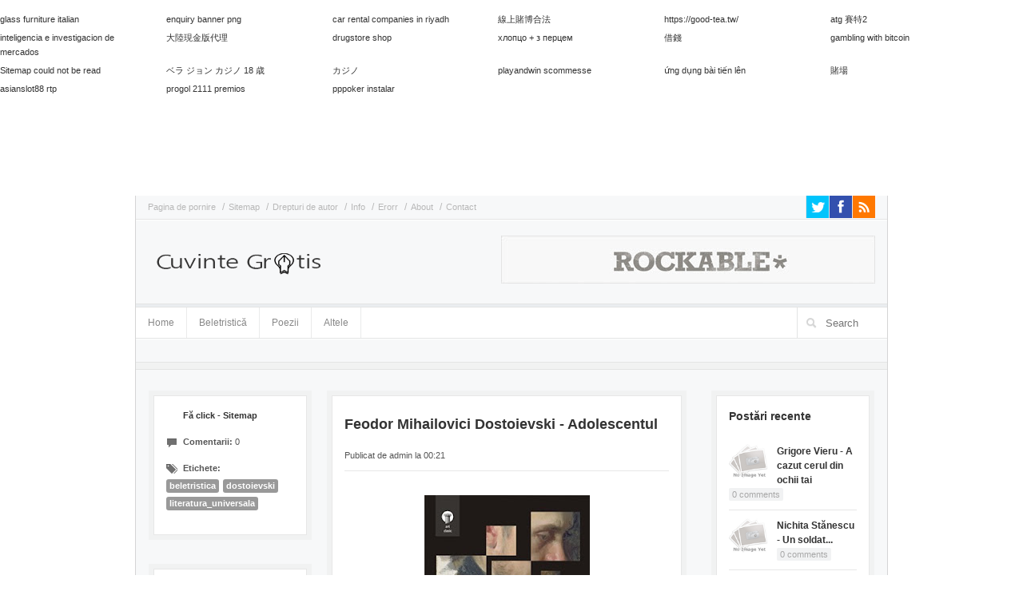

--- FILE ---
content_type: text/html; charset=UTF-8
request_url: https://carti-on-line.blogspot.com/2013/04/feodor-mihailovici-dostoievski.html
body_size: 28511
content:
<!DOCTYPE html>
<html dir='ltr' xmlns='http://www.w3.org/1999/xhtml' xmlns:b='http://www.google.com/2005/gml/b' xmlns:data='http://www.google.com/2005/gml/data' xmlns:expr='http://www.google.com/2005/gml/expr'>
<head>
<link href='https://www.blogger.com/static/v1/widgets/2944754296-widget_css_bundle.css' rel='stylesheet' type='text/css'/>
<title>Carti OnLine: Feodor Mihailovici Dostoievski - Adolescentul</title>
<meta content='text/html; charset=UTF-8' http-equiv='Content-Type'/>
<meta content='blogger' name='generator'/>
<link href='https://carti-on-line.blogspot.com/favicon.ico' rel='icon' type='image/x-icon'/>
<link href='http://carti-on-line.blogspot.com/2013/04/feodor-mihailovici-dostoievski.html' rel='canonical'/>
<link rel="alternate" type="application/atom+xml" title="Carti OnLine - Atom" href="https://carti-on-line.blogspot.com/feeds/posts/default" />
<link rel="alternate" type="application/rss+xml" title="Carti OnLine - RSS" href="https://carti-on-line.blogspot.com/feeds/posts/default?alt=rss" />
<link rel="service.post" type="application/atom+xml" title="Carti OnLine - Atom" href="https://www.blogger.com/feeds/4572165105044004130/posts/default" />

<link rel="alternate" type="application/atom+xml" title="Carti OnLine - Atom" href="https://carti-on-line.blogspot.com/feeds/3192298548245864168/comments/default" />
<!--Can't find substitution for tag [blog.ieCssRetrofitLinks]-->
<link href='https://blogger.googleusercontent.com/img/b/R29vZ2xl/AVvXsEjA2LbGdWsMckP_WQ3KkSE5Gmg_MDB911leOn_LlsfxP3Qd82CpdGFahE139xVkhFZEyxJQrKJC0DtqPSZzfVlnbr29LdiBhpVEq_CWPOQuKEWK7pj2zDi8qTTelokdzmL0UFsR9xKIKeEr/s320/adolescentul-d2dc.jpg' rel='image_src'/>
<meta content='citeste online Feodor Mihailovici Dostoievski - Adolescentul' name='description'/>
<meta content='http://carti-on-line.blogspot.com/2013/04/feodor-mihailovici-dostoievski.html' property='og:url'/>
<meta content='Feodor Mihailovici Dostoievski - Adolescentul' property='og:title'/>
<meta content='citeste online Feodor Mihailovici Dostoievski - Adolescentul' property='og:description'/>
<meta content='https://blogger.googleusercontent.com/img/b/R29vZ2xl/AVvXsEjA2LbGdWsMckP_WQ3KkSE5Gmg_MDB911leOn_LlsfxP3Qd82CpdGFahE139xVkhFZEyxJQrKJC0DtqPSZzfVlnbr29LdiBhpVEq_CWPOQuKEWK7pj2zDi8qTTelokdzmL0UFsR9xKIKeEr/w1200-h630-p-k-no-nu/adolescentul-d2dc.jpg' property='og:image'/>
<script src="//ajax.googleapis.com/ajax/libs/jquery/1.7.2/jquery.min.js" type="text/javascript"></script>
<style id='page-skin-1' type='text/css'><!--
/*
-----------------------------------------------
Blogger Template Style
Name:        Accord
Author :
Designer:    http://color-theme.com
Date:        October 2012
License:  This free Blogger template is licensed under the Creative Commons Attribution 3.0 License, which permits both personal and commercial use. However, to satisfy the 'attribution' clause of the license, you are required to keep the footer links intact which provides due credit to its authors. For more specific details about the license, you may visit the URL below:
http://creativecommons.org/licenses/by/3.0
----------------------------------------------- */
body#layout .bt-1px,body#layout .bg-menu,body#layout .banner,#credit,#navbar,.date-header,.feed-links,.post-location,.post-share-buttons,.post-icons{display: none !important;}
body,h1,h2,h3,h4,h5,ul,li,a,p,span,img,dd{margin:0;padding:0;list-style:none;text-decoration:none;border:none;outline:none}
body#layout #main-wrapper {float:left; width:700px}
body#layout #topnav {height: 40px}
body {
background: url(https://lh3.googleusercontent.com/blogger_img_proxy/AEn0k_u8y0yWA9-Mb5LGrGSBo6RXS5D9ut-eQhVZdCrh9N-veishHeTaWM1F-uKEnzv4ZcRCIrwgiVpZwVNryUREpHkf0pPMgQrKZSmS7B_YHDG4m0Yjj8yB=s0-d) repeat scroll left top transparent;
color: #555555;
font-family: "Helvetica Neue",Helvetica,Arial,sans-serif;
font-size: 12px;
line-height: 18px;
}
a {
color:#333333;
-webkit-transition: color 0.2s linear;
-moz-transition: color 0.2s linear;
-o-transition: color 0.2s linear;
-transition: color 0.2s linear;
}
a:hover {	color: #4D4D4D; }
#wrapper {
background-color: #F7F8F9;
border-left: 1px solid #D5D5D5;
border-right: 1px solid #D5D5D5;
margin: 0 auto;
width:940px;
}
#header-wrapper { position: relative; }
#sidebar-wrapper { float: right; width: 204px; }
.top-block {
position: relative;
border-bottom: 1px solid #E3E4E4;
-moz-box-shadow: 0px 1px 0px 0px white;
-webkit-box-shadow: 0px 1px 0px 0px white;
box-shadow: 0px 1px 0px 0px white;
}
.top-social-block {float:right;width:30%}
.banner {float:right;margin: 20px 15px 20px 0;vertical-align: middle;}
#header{float:left}
#header-inner {}
#header,#header a { color: #000 }
#header a:hover {}
#header h1 {font-size:34px;line-height:30px;font-weight:normal;padding:25px 0 0 20px}
#header img {padding:40px 0 0 20px;max-height:30px}
#header .description {padding:0 0 0 20px}
.bt-1px { border-top: 1px solid #E3E4E4; }
.bb-shadow-5px {
border-bottom: 1px solid #E3E4E4;
-moz-box-shadow: 0px 5px 0px 0px #f1f2f2;
-webkit-box-shadow: 0px 5px 0px 0px #f1f2f2;
box-shadow: 0px 5px 0px 0px #f1f2f2;
}
.bb-shadow-1px {
border-bottom: 1px solid #E3E4E4;
-moz-box-shadow: 0px 1px 0px 0px white;
-webkit-box-shadow: 0px 1px 0px 0px white;
box-shadow: 0px 1px 0px 0px white;
}
#topnav {float:left;width:70%;height:29px;line-height:29px}
#topnav ul{padding-left:15px}
#topnav li::after { content: "\0020 \002F"; color:#b8b8b8; }
#topnav li:last-child::after { content: none; }
.PageList li { float:left; margin-right: 5px;}
.PageList li a {
font-family: "Helvetica Neue",Helvetica,Arial,sans-serif;
font-size: 11px;
color: #B8B8B8;
display: inline-block;
padding: 0 5px 0 0;
}
.PageList li a:hover{color:#4d4d4d}
.PageList li.selected a {font-weight:normal;color:#4d4d4d}
.top-social-block li a {
display: block;
width: 28px;
height: 28px;
line-height:0;
background: url(https://blogger.googleusercontent.com/img/b/R29vZ2xl/AVvXsEgKghS1HlbpEVsdRzX8IGye3fTLDZxi8pHybKHMSeZlrAzSPqkFBOknE505LeevKYoNU9HcMULkDjCF3wpTL4DRH6OcmZshSl7R4xueGzZiB0XiBSjIOglmHsziMVdIPZhHTLtPrFo-fFM/s576/social-icons.png) 0 -64px no-repeat;
-webkit-transition: all 0.2s linear;
-moz-transition: all 0.2s linear;
-o-transition: all 0.2s linear;
-transition: all 0.2s linear;
}
.top-social-block ul { margin:0 15px 0 0; }
.top-social-block ul li { padding:0; float:right; border-left: 1px solid #E3E4E4; }
.top-social-block li a.twitter-top { background-position: -56px -64px  }
.top-social-block li a.twitter-top:hover { background-position: -56px -92px }
.top-social-block li a.rss-top { background-position: -112px -64px  }
.top-social-block li a.rss-top:hover { background-position: -112px -92px }
.top-social-block li a.facebook-top { background-position: -196px -64px  }
.top-social-block li a.facebook-top:hover { background-position: -196px -92px }
.bg-menu { background-color: white;	width: 100%; margin-bottom: 29px; }
li.current_page_item a,.current_page_item,li.current-menu-parent,li .current-menu-item,.current-menu-item{color:#fff !important;background-color:#f7f8f9 !important}
.navigation select{display:none;width:100%;padding:5px 0;margin:30px 0;border:1px solid #E3E4E4;text-transform:uppercase;font:10px/16px Arial,Helvetica,sans-serif;color:#999}
.navigation{padding:0}
.sf-menu,.sf-menu *{margin:0;padding:0;list-style:none;z-index:9499;text-shadow:none}
.sf-menu{line-height:1.0;cursor:pointer}
.sf-menu ul{position:absolute;top:-999em}
.sf-menu ul li{width:180px}
.sf-menu ul li ul li:first-child{border-top:none}
.sf-menu li:hover{visibility:inherit}
.sf-menu li{float:left;position:relative;line-height:18px}
.sf-menu li:hover,.sf-menu li.sfHover,.sf-menu a:focus,.sf-menu a:hover,.sf-menu a:active{outline:0}
.sf-menu li:hover,.sf-menu li.sfHover{background:#f7f8f9;}
.sf-menu a{display:block;position:relative;padding:10px}
.sf-menu li:hover ul,.sf-menu li.sfHover ul{left:5px;top:43px;z-index:99}
ul.sf-menu li:hover li ul,ul.sf-menu li.sfHover li ul{top:-999em}
ul.sf-menu li li:hover ul,ul.sf-menu li li.sfHover ul{left:10em;top:0}
ul.sf-menu li li:hover li ul,ul.sf-menu li li.sfHover li ul{top:-999em}
ul.sf-menu li li li:hover ul,ul.sf-menu li li li.sfHover ul{left:10em;top:0}
.sf-menu{float:left;font-size:12px}
.sf-menu a{text-decoration:none;padding:10px 15px}
.sf-menu a,.sf-menu a:visited{color:#888;}
.sf-menu li{border-right:1px solid #eaebeb}
.sf-menu li li{font-size:11px;padding:2px 5px;border-right:none;}
.sf-menu li li a{font-size:11px;text-transform:capitalize;padding:0 5px}
.sf-menu li:hover,.sf-menu li.sfHover,.sf-menu a:focus,.sf-menu a:hover,.sf-menu a:active,.active a{outline:0;color:#4d4d4d}
.sf-menu a.sf-with-ul{min-width:1px}
.sf-sub-indicator{position:absolute;display:block;right:-10px;top:40px;width:11px;height:11px;text-indent:-999em;overflow:hidden;}
a > .sf-sub-indicator{top:5px;background-position:-22px 0}
a:focus > .sf-sub-indicator,a:hover > .sf-sub-indicator,a:active > .sf-sub-indicator,li:hover > a > .sf-sub-indicator,li.sfHover > a > .sf-sub-indicator{background-position:-22px 0}
ul.sub-menu,ul.sub-menu ul.sub-menu{z-index:9999}
ul.sub-menu ul.sub-menu{margin-left:81px}
.sf-menu ul .sf-sub-indicator{background-position:-11px 0;top:5px;right:5px;background:url(https://blogger.googleusercontent.com/img/b/R29vZ2xl/AVvXsEgwi44evtHE9xlyIwBU7HDLcE610gbv9cS0SBrGGwe0wZIe3qEa7Os0tNyDbMUWwmmO2lIjHRdqzsfnfcPHAGy2tCAg8F5RPpInRarvojsmxRsIQyHqCGPVDXbD5XVs1CAMODeed74eh8Q/s22/menu-arrows-circle.png) right top no-repeat}
.sf-menu ul a > .sf-sub-indicator{background-position:0 0}
.sf-menu ul a:focus > .sf-sub-indicator,.sf-menu ul a:hover > .sf-sub-indicator,.sf-menu ul a:active > .sf-sub-indicator,.sf-menu ul li:hover > a > .sf-sub-indicator,.sf-menu ul li.sfHover > a > .sf-sub-indicator{background-position:-11px 0}
.sf-navbar ul li{width:auto;float:left}
.sf-navbar li li{position:relative}
.sf-navbar li ul{width:44em}
.sf-navbar{position:relative}
.sf-navbar li{position:static}
.sf-navbar a{border-top:none}
.sf-navbar li ul{width:auto}
.sf-navbar li li{position:relative}
.sf-navbar li li ul{width:13em}
.sf-navbar li li li{width:100%}
.sf-navbar ul li{width:auto;float:left}
.sf-navbar a,.sf-navbar a:visited{border:none}
.sf-navbar ul li:hover,.sf-navbar ul li.sfHover,ul.sf-navbar ul li:hover li,ul.sf-navbar ul li.sfHover li,.sf-navbar ul a:focus,.sf-navbar ul a:hover,.sf-navbar ul a:active{}
ul.sf-navbar li li li:hover,ul.sf-navbar li li li.sfHover,.sf-navbar li li.current li.current,.sf-navbar ul li li a:focus,.sf-navbar ul li li a:hover,.sf-navbar ul li li a:active{}
ul.sf-navbar .current ul,ul.sf-navbar ul li:hover ul,ul.sf-navbar ul li.sfHover ul{left:0;top:2.5em;}
ul.sf-navbar .current ul ul{top:-999em}
.sf-navbar li li.current > a{font-weight:bold}
.sf-navbar ul .sf-sub-indicator{background-position:-10px -100px}
.sf-navbar ul a > .sf-sub-indicator{background-position:0 -100px}
.sf-navbar ul a:focus > .sf-sub-indicator,.sf-navbar ul a:hover > .sf-sub-indicator,.sf-navbar ul a:active > .sf-sub-indicator,.sf-navbar ul li:hover > a > .sf-sub-indicator,.sf-navbar ul li.sfHover > a > .sf-sub-indicator{background-position:-10px -100px;}
.sf-navbar > li > ul{background:transparent;padding:0;-moz-border-radius-bottomleft:0;-moz-border-radius-topright:0;-webkit-border-top-right-radius:0;-webkit-border-bottom-left-radius:0}
.search-widget{font-size:10px;line-height:16px}
.search-widget{margin-bottom:0 !important}
#search-block input[type=text]{margin:0}
#search-block{display:inline-block;float:right}
#search-block input[type=text]{height:38px;webkit-box-shadow:none;color:#A8A8A8;-moz-box-shadow:none;box-shadow:none;-webkit-border-radius:0;-moz-border-radius:0;border-radius:0;border:none;border-left:1px solid #E3E4E4;padding:0 0 0 35px;background:transparent url(https://blogger.googleusercontent.com/img/b/R29vZ2xl/AVvXsEgTLuuduof9DX2FVq3ouqR0_53dUHQvFLsoiDOYpUmD6fe7OZzWo56YkHwVII_TGxfq6mdMpsiIPlPYCHoRBuhGb1iwtND57ITYdgCRLPqhlMOBr92K-csJNFTn2laku7ghrlj5mSNrVzk/s100/glyphicons-ct.png) 10px -14px no-repeat}
#search-block #searchform{text-align:right}
#search-block #searchform div{margin:0}
#search-block #s{float:right;-webkit-transition-duration:400ms;-webkit-transition-property:width,background;-webkit-transition-timing-function:ease;-moz-transition-duration:400ms;-moz-transition-property:width,background;-moz-transition-timing-function:ease;-o-transition-duration:400ms;-o-transition-property:width,background;-o-transition-timing-function:ease;width:62px;padding-right:15px}
#search-block #s:focus{background-color:#F7F8F9;width:160px}
#search-block #searchsubmit,#search-block label{display:none}
#searchform label{display:none}
.single-box-bg { background-color: #F1F2F2; padding: 4px; border-bottom: 1px solid #E3E4E4;}
.homepage-top-sidebar { margin: 16px; }
.single-box-entry { background-color: white; border: 1px solid #E7E7E7; padding: 15px; }
.single-media-thumb .mask,.single-box-entry .mask {
position:absolute; left:0; top:0; width:100%; height:100%; background-color: rgba(255, 255, 255, 0.2);
moz-opacity: 0;
opacity: 0;
-ms-filter: "progid:DXImageTransform.Microsoft.Alpha"(Opacity=0);
filter: alpha(opacity=0);
-webkit-transition: opacity 0.5s ease;
-moz-transition: opacity 0.5s ease;
-ms-transition: opacity 0.5s ease;
-o-transition: opacity 0.5s ease;
transition: opacity 0.5s ease;
}
.single-media-thumb .mask a,.single-box-entry .mask a {
width: 100%;
height: 100%;
display: block;
}
.single-media-thumb:hover .mask {
moz-opacity: 1;
opacity: 1;
-ms-filter: "progid:DXImageTransform.Microsoft.Alpha"(Opacity=100);
filter: alpha(opacity=100);
}
.single-media-thumb img { -webkit-transition: all 0.2s linear; -moz-transition: all 0.2s linear; -o-transition: all 0.2s linear; -ms-transition: all 0.2s linear; transition: all 0.2s linear; }
.single-media-thumb { position:relative; }
.single-post-meta { list-style:none; font-size:11px; margin-left: 0; margin-bottom:0; }
.single-post-meta li { padding:0; margin-bottom:15px; }
.single-post-meta li:last-child { margin-bottom:0; }
.single-post-meta .label { margin-right:5px; }
.flex-container a:active,.flexslider a:active,.flex-container a:focus,.flexslider a:focus{outline:none}
.slides,.flex-control-nav,.flex-direction-nav{margin:0;padding:0;list-style:none}
.flexslider{margin:0;padding:0}
.flexslider .slides > li{display:none;-webkit-backface-visibility:hidden;margin-right:15px}
.flexslider .slides img{width:100%;display:block}
.flex-pauseplay span{text-transform:capitalize}
.slides:after{content:".";display:block;clear:both;visibility:hidden;line-height:0;height:0}
html[xmlns] .slides{display:block}
* html .slides{height:1%}
.no-js .slides > li:first-child{display:block}
.flexslider{position:relative;zoom:1}
.flex-viewport{max-height:2000px;-webkit-transition:all 1s ease;-moz-transition:all 1s ease;transition:all 1s ease}
.loading .flex-viewport{max-height:300px}
.flexslider .slides{zoom:1}
.carousel li{margin-right:5px}
.flex-direction-nav{*height:0}
.flex-direction-nav a{width:30px;height:30px;margin:-20px 0 0;display:block;background:url(https://blogger.googleusercontent.com/img/b/R29vZ2xl/AVvXsEj6GRjL0j24m_F-eE1FD5JVMQPyr6pkztp-wQXZMH-uYnMje1UIhvu-2NgyvNVJYQNl9eYtEdaDfDnZFwYtasGzKAPS_RTWGNPUW0Qtx01CjNHjABBXkg4n7J4quIIWQbdwHkJqkHWIHTg/s57/bg_direction_nav.png) no-repeat 0 0;position:absolute;top:50%;cursor:pointer;text-indent:-9999px;opacity:0;-webkit-transition:all .3s ease}
.flex-direction-nav .flex-next{background-position:100% 0;right:-36px}
.flex-direction-nav .flex-prev{left:-36px}
.flexslider:hover .flex-next{opacity:0.8;right:5px}
.flexslider:hover .flex-prev{opacity:0.8;left:5px}
.flexslider:hover .flex-next:hover,.flexslider:hover .flex-prev:hover{opacity:1}
.flex-direction-nav .flex-disabled{opacity:.3!important;filter:alpha(opacity=30);cursor:default}
.flex-control-nav{width:100%;position:absolute;bottom:-40px;text-align:center}
.flex-control-nav li{margin:0 6px;display:inline-block;zoom:1;*display:inline}
.flex-control-paging li a{width:11px;height:11px;display:block;background:#666;background:rgba(0,0,0,0.5);cursor:pointer;text-indent:-9999px;-webkit-border-radius:20px;-moz-border-radius:20px;-o-border-radius:20px;border-radius:20px;box-shadow:inset 0 0 3px rgba(0,0,0,0.3)}
.flex-control-paging li a:hover{background:#333;background:rgba(0,0,0,0.7)}
.flex-control-paging li a.flex-active{background:#000;background:rgba(0,0,0,0.9);cursor:default}
.flex-control-thumbs{margin:5px 0 0;position:static;overflow:hidden}
.flex-control-thumbs li{width:25%;float:left;margin:0}
.flex-control-thumbs img{width:100%;display:block;opacity:.7;cursor:pointer}
.flex-control-thumbs img:hover{opacity:1}
.flex-control-thumbs .flex-active{opacity:1;cursor:default}
@media screen and (max-width:860px){.flex-direction-nav .flex-prev{opacity:1;left:0}.flex-direction-nav .flex-next{opacity:1;right:0}}
#content-wrapper{margin: 26px 16px 16px;}
.post,.side-wrap,.meta-box { background-color: #F1F2F2; padding: 6px; }
.post-entry,.sidebar .widget,.single-meta-information{ background-color:#FFF; border:1px solid #e7e7e7; padding:15px; }
.meta-box,.side-wrap{margin-bottom:30px}
#meta-box{float:left;width:204px}
.post h3 { font-size: 14px; line-height: 18px; margin-bottom: 8px; }
.post h3 a{ color: #333333; }
.post h3 a:hover{color: #0088CC;}
.post h1{
font-size: 18px;
color: #333333;
font-family: Arial,Helvetica,sans-serif;
font-weight: bold;
margin-bottom: 10px;
line-height: 40px;
}
.post-meta{ padding-bottom: 10px; font-size: 11px; margin-bottom: 15px; border-bottom: 1px solid #E7E7E7; }
.meta-date {
border-bottom: 1px solid #D2D2D2;
display: inline-block;
margin-bottom: 6px;
padding-bottom: 5px;
color: #A8A8A8;
font-size: 11px;
}
.post-body img { max-width:405px; }
.meta-category {
border-top: 1px dashed #EDEDED;
margin-top: 6px;
padding-top: 5px;
}
.jump-link { float: right; font-style: italic; color: #A8A8A8; font-size:11px }
.post-comment { float: left; color: #A8A8A8; font-size:11px }
.ct-icon-link {
background-image: url(https://blogger.googleusercontent.com/img/b/R29vZ2xl/AVvXsEgTLuuduof9DX2FVq3ouqR0_53dUHQvFLsoiDOYpUmD6fe7OZzWo56YkHwVII_TGxfq6mdMpsiIPlPYCHoRBuhGb1iwtND57ITYdgCRLPqhlMOBr92K-csJNFTn2laku7ghrlj5mSNrVzk/s100/glyphicons-ct.png);
background-position: 0 0;
background-repeat: no-repeat;
display: inline-block;
height: 14px;
line-height: 14px;
vertical-align: text-top;
width: 14px;
margin-right: 4px;
}
.icon-comment{
background:url(https://blogger.googleusercontent.com/img/b/R29vZ2xl/AVvXsEhSKMKEL-v6w3Td3cW5S5PRZTei9ev8Yp_35sD-gQzIw0YXsQKP7vAyYzLEccyqsHXcELWgPoRAv5GG9vpx4bHO1FpDGlSglgD7GL32-AZswF4f6tJBI4SmHZ7w9S54QMiruWSn6B6t6vE/s14/heart.png) no-repeat;
width: 13px;
height: 14px;
display: block;
float:left;
margin-right: 4px;
-moz-transition: all 0.2s ease-out 0.1s;
-webkit-transition: all 0.2s ease-out 0.1s;
-o-transition: all 0.2s ease-out 0.1s
}
.icon-comment2 {
background-image: url(https://blogger.googleusercontent.com/img/b/R29vZ2xl/AVvXsEjzjl6UI-kNuD6fieqAF_aFnCFIHQLwG5sntAxED138McNMB7EG9eFbEpGFpKRoSJIFDUNaWufCw24Qv6eZHc75OHogTVXiDNSXzqQSrO0Fe65Tl7CWD2Im7tBxSALCZp5AnPm-Z01MxYw/s469/glyphicons-halflings.png);
background-position: -240px -120px;
background-repeat: no-repeat;
display: inline-block;
height: 14px;
line-height: 14px;
margin-right: 4px;
vertical-align: text-top;
width: 14px;
}
.icon-sitemap {
background-image: url(https://lh3.googleusercontent.com/blogger_img_proxy/AEn0k_v6wzJgLoK-fzBk38YGvIXCdfLHm0WET8FG3jc68ohonH-FL2UuQG3vMm-0Snsr7qpR8IScRoFtOoPPUbbmqxhEwpjQsXA=s0-d);
background-repeat: no-repeat;
display: inline-block;
height: 14px;
line-height: 14px;
margin-right: 4px;
vertical-align: text-top;
width: 14px;
}
.icon-tags {
background-position: -25px -48px;
background-image: url(https://blogger.googleusercontent.com/img/b/R29vZ2xl/AVvXsEjzjl6UI-kNuD6fieqAF_aFnCFIHQLwG5sntAxED138McNMB7EG9eFbEpGFpKRoSJIFDUNaWufCw24Qv6eZHc75OHogTVXiDNSXzqQSrO0Fe65Tl7CWD2Im7tBxSALCZp5AnPm-Z01MxYw/s469/glyphicons-halflings.png);
background-repeat: no-repeat;
display: inline-block;
height: 14px;
line-height: 14px;
vertical-align: text-top;
width: 14px;
margin-right: 4px;
}
.label {
font-size: 11.844px;
font-weight: bold;
line-height: 14px;
color: #fff;
text-shadow: 0 - 1px 0 rgba(0, 0, 0, 0.25);
white-space: nowrap;
vertical-align: baseline;
background-color: #999;
float: left;
margin-bottom: 5px;
}
.label{padding:1px 4px 2px;-webkit-border-radius:3px;-moz-border-radius:3px;border-radius:3px}
.label a{ color: #FFFFFF; font-size: 11px; }
.icon-share {
background-image: url(https://blogger.googleusercontent.com/img/b/R29vZ2xl/AVvXsEjzjl6UI-kNuD6fieqAF_aFnCFIHQLwG5sntAxED138McNMB7EG9eFbEpGFpKRoSJIFDUNaWufCw24Qv6eZHc75OHogTVXiDNSXzqQSrO0Fe65Tl7CWD2Im7tBxSALCZp5AnPm-Z01MxYw/s469/glyphicons-halflings.png);
background-position: -120px -72px;
background-repeat: no-repeat;
display: inline-block;
height: 14px;
line-height: 14px;
vertical-align: text-top;
width: 14px;
margin-right: 4px;
}
.twitter-share-button {float:right;width:90px !important}
.post-comment:hover .icon-comment { background:url(https://blogger.googleusercontent.com/img/b/R29vZ2xl/AVvXsEiQX55Tf1zeB4woEyFelhXqBpBE2_ok2K9MyejOvlGRICtd5ETkGkipbptY1psmOEDDpdWZY9aKKCr0vEbGQQI9koN5oCLj7gKCQvMyfEG69al_EdWMCD0Lzl49kCoT9_4wbFS7peDl9gw/s14/heart-active.png) no-repeat; }
.thumb{width:258px;height:auto;display:block;margin-bottom:15px}
.post blockquote { font: italic 13px georgia; margin: 1em 20px;}
.sidebar h2,#related-posts h2,.rc-post {
color: #333333;
font-family: Arial,Helvetica,sans-serif;
font-weight: bold;
margin-bottom: 15px;
font-size: 14px;
line-height: 20px;
}
.sidebar ul {margin: 0 0 10px 25px;list-style:circle}
.sidebar li {padding: 2px 0; line-height: 18px;list-style:disc}
.sidebar li a{color:#0088CC}
.sidebar li a:hover{color:#333}
#comments{overflow:hidden; float: right; margin: 30px 35px 0 0; width: 430px;}
#comments h4{display:inline;padding:10px;line-height:40px}
#comments h4,.comments .comment-header,.comments .comment-thread.inline-thread .comment{position:relative}
#comments h4,.comments .continue a{background:#1aa1e2}
#comments h4,.comments .user a,.comments .continue a{font-size:16px}
#comments h4,.comments .continue a{font-weight:normal;color:#fff}
#comments h4:after{content:"";position:absolute;bottom:-10px;left:10px;border-top:10px solid #1aa1e2;border-right:20px solid transparent;width:0;height:0;line-height:0}
#comments .avatar-image-container img{border:0}
.comment-thread{color:#111}
.comment-thread a{color:#777}
.comment-thread ol{margin:0 0 20px}
.comment-thread .comment-content a,.comments .user a,.comments .comment-thread.inline-thread .user a{color:#1aa1e2}
.comments .avatar-image-container,.comments .avatar-image-container img{width:48px;max-width:48px;height:48px;max-height:48px}
.comments .comment-block,.comments .comments-content .comment-replies,.comments .comment-replybox-single{margin-left:60px}
.comments .comment-block,.comments .comment-thread.inline-thread .comment{border:1px solid #ddd;background:#f9f9f9;padding:10px}
.comments .comments-content .comment{margin:15px 0 0;padding:0;width:100%;line-height:1em}
.comments .comments-content .icon.blog-author{position:absolute;top:-12px;right:-12px;margin:0;background-image: url(https://blogger.googleusercontent.com/img/b/R29vZ2xl/AVvXsEidBX3lZIIq0yJar4BPUPfOJrz-CtwqEXF57vMG7Ba-c5rgbrdrWNZNdSm4ALyl4o_2BwY3aXVKAD-OssWaL6BOlRuV-fu5wln-T7jn0LaVq3w9ZFJgXJeHUygdkxKLBRAYmPwkosAQJWAJ/s36/author.png);width:36px;height:36px}
.comments .comments-content .inline-thread{padding:0 0 0 20px}
.comments .comments-content .comment-replies{margin-top:0}
.comments .comment-content{padding:5px 0;line-height:1.4em}
.comments .comment-thread.inline-thread{border-left:1px solid #ddd;background:transparent}
.comments .comment-thread.inline-thread .comment{width:auto}
.comments .comment-thread.inline-thread .comment:after{content:"";position:absolute;top:10px;left:-20px;border-top:1px solid #ddd;width:10px;height:0px}
.comments .comment-thread.inline-thread .comment .comment-block{border:0;background:transparent;padding:0}
.comments .comment-thread.inline-thread .comment-block{margin-left:48px}
.comments .comment-thread.inline-thread .user a{font-size:13px}
.comments .comment-thread.inline-thread .avatar-image-container,.comments .comment-thread.inline-thread .avatar-image-container img{width:36px;max-width:36px;height:36px;max-height:36px}
.comments .continue{border-top:0;width:100%}
.comments .continue a{padding:10px 0;text-align:center}
.comment .continue{display:none}
#comment-editor{width:103%!important}
.comment-form{width:100%;max-width:100%}
#blog-pager-newer-link {float: left;}
#blog-pager-older-link {float: right;}
#blog-pager { background:#ffffff;font-size: 11px; margin:0 -16px; padding:0; text-align: center; clear:both; }
.pagenavi {
background-color: #FFFFFF;
border-top: 1px solid #E7E7E7;
font-size: 12px;
height: auto;
}
.pagenavi a,.pagenavi .current {
display: inline-block;
background-color: #FFF;
float: left;
border-right: 1px solid #E7E7E7;
padding: 10px 15px;
color:#0088CC;
}
.pagenavi a:hover,.pagenavi .current {background-color: #f7f8f9;}
.pagenavi .pages {display:none}
#footer{text-align:center;font-size:11px;height:30px}
#footer a  { color:#0088CC; }
#PopularPosts1 img {float:left;margin:5px 10px 0 5px;padding:0}
#PopularPosts1 dd {margin:5px 0 10px}
.status-msg-body {position:relative !important}
.CSS_LIGHTBOX { z-index: 9999 !important; }
#recent-posts img,#related-posts img { margin-right: 10px; float:left; width:50px; height:50px }
#recent-posts li a,#related-posts h5 { font-size:12px; font-weight:bold }
#recent-posts li,#related-posts li {
border-bottom: 1px solid #E7E7E7;
padding-bottom: 10px;
padding-top: 10px;
}
#recent-posts span,#related-posts span {
background-color: #f1f2f3;
border-radius: 2px;
-moz-border-radius: 2px;
-webkit-border-radius: 2px;
padding: 2px 4px;
margin-right: 5px;
margin-bottom: 5px;
font-size: 11px;
color: #A8A8A8;
font-weight: normal;
-webkit-transition: all 0.2s linear;
-moz-transition: all 0.2s linear;
-o-transition: all 0.2s linear;
-transition: all 0.2s linear;
}
#recent-posts span:hover,#related-posts span:hover {background-color: #ececec}
#recent-posts li a:hover,#related-posts li a:hover {color:#0088cc}

--></style>
<style type='text/css'>

#main-wrapper{float:left;width:704px}
.post{float:left; width:438px;margin-left: 19px;}


</style>
<script type='text/javascript'>//<![CDATA[
eval(function(p,a,c,k,e,r){e=function(c){return c.toString(a)};if(!''.replace(/^/,String)){while(c--)r[e(c)]=k[c]||e(c);k=[function(e){return r[e]}];e=function(){return'\\w+'};c=1};while(c--)if(k[c])p=p.replace(new RegExp('\\b'+e(c)+'\\b','g'),k[c]);return p}('4 5(s,n){d s.e(/<.*?>/f,"").g(/\\s+/).h(0,n-1).i(" ")}4 j(a){k p=l.m(a),3="",2=p.o("2");q(2.r>=1)3=\'<2 6="t" 7="\'+2[0].7+\'" />\';p.8=\'<a 9="\'+y+\'">\'+3+"</a>"+\'<b><a 9="\'+y+\'">\'+x+"</a></b>"+\'<c 6="u-v">\'+z+"</c>"+"<p>"+5(p.8,w)+"</p>"};',36,36,'||img|imgtag|function|stripTags|class|src|innerHTML|href||h3|div|return|replace|ig|split|slice|join|readmore|var|document|getElementById||getElementsByTagName||if|length||thumb|meta|date|20|||'.split('|'),0,{}))
//]]></script>
<link href='https://www.blogger.com/dyn-css/authorization.css?targetBlogID=4572165105044004130&amp;zx=b9e6cbe6-8d38-40a1-a9d4-27e230e31ab4' media='none' onload='if(media!=&#39;all&#39;)media=&#39;all&#39;' rel='stylesheet'/><noscript><link href='https://www.blogger.com/dyn-css/authorization.css?targetBlogID=4572165105044004130&amp;zx=b9e6cbe6-8d38-40a1-a9d4-27e230e31ab4' rel='stylesheet'/></noscript>
<meta name='google-adsense-platform-account' content='ca-host-pub-1556223355139109'/>
<meta name='google-adsense-platform-domain' content='blogspot.com'/>

<!-- data-ad-client=ca-pub-5594775350077908 -->

</head>
<body>
<!--TOP20.MD 73639|2672|8c04e6d44fd17638ccde8728994b6c3f-->
<script data-oa-bid='none' id='oa-script' type='text/javascript'>
    var _oaq = _oaq || [];
    _oaq.push(['setSiteId', 'MD-2672.73639-1']);
    _oaq.push(['trackPageView']);
    _oaq.push(['enableLinkTracking']);
(function () {
    var d=document;var oa=d.createElement('script'); oa.type='text/javascript';
    oa.async=true; oa.src=d.location.protocol+'//www.ournet-analytics.com/top20md.js';
    var s=d.getElementsByTagName('script')[0]; s.parentNode.insertBefore(oa, s);})();
</script>
<noscript><p><a href='http://www.top20.md'>Top20.md</a></p></noscript>
<!--TOP20.MD-->
<div id='wrapper'>
<div id='header-wrapper'>
<div class='top-block'>
<div class='topnav section' id='topnav'><div class='widget PageList' data-version='1' id='PageList1'>
<div class='widget-content'>
<ul>
<li>
<a href='https://carti-on-line.blogspot.com/'>Pagina de pornire</a>
</li>
<li>
<a href='https://carti-on-line.blogspot.com/p/sitemap.html'>Sitemap</a>
</li>
<li>
<a href='https://carti-on-line.blogspot.com/p/drepturi-de-autor.html'>Drepturi de autor</a>
</li>
<li>
<a href='https://carti-on-line.blogspot.com/p/informatii-functionalitatea-site-ului.html'>Info</a>
</li>
<li>
<a href='https://carti-on-line.blogspot.com/p/loading.html'>Erorr</a>
</li>
<li>
<a href='https://carti-on-line.blogspot.com/p/about.html'>About</a>
</li>
<li>
<a href='https://carti-on-line.blogspot.com/p/contact.html'>Contact</a>
</li>
</ul>
<div class='clear'></div>
</div>
</div></div>
<div class='top-social-block'>
<ul>
<li><a class='rss-top' href='https://carti-on-line.blogspot.com/feeds/posts/default'></a></li>
<li><a class='facebook-top' href='https://www.facebook.com/pages/Ebook-Rom%C3%A2nia/122539184585078'></a></li>
<li><a class='twitter-top' href='#'></a></li>
</ul>
</div>
<div class='clear'></div>
</div>
<div class='header section' id='header'><div class='widget Header' data-version='1' id='Header1'>
<div id='header-inner'>
<a href='https://carti-on-line.blogspot.com/' style='display: block'>
<img alt='Carti OnLine' height='40px; ' id='Header1_headerimg' src='https://blogger.googleusercontent.com/img/b/R29vZ2xl/AVvXsEgDy5kjFZvUVZq1wusgc12-w-vlLYqpxY7_Cj7m5z8FnWeUX3mfOBr6r9HbAbknl_ZtHsqwcbbdTMZKkylaMoY0S92wWnim8BhBLELDKaFJ9GGg1tYiu6dc88a4WufgY87aTmJ0Yk_17JgG/s1600/2522.png' style='display: block' width='250px; '/>
</a>
</div>
</div></div>
<div class='banner'>
<a href='#'><img height='60' src='https://blogger.googleusercontent.com/img/b/R29vZ2xl/AVvXsEhcOQxokPf-tWrUwUY7NPScqsXFGOPbc2_fHpYhar6_Y4v5l3BxKEtg9-Ys9PK3uinEJEp3T3chvfx95lm_eRJQzh1P-59GAzJSjSEfdT66CaaBOUl1rahmgAQWD8zdSRrh653XFoFERUc/s468/banner.jpg' width='468'/></a>
</div>
<div class='clear'></div>
<div class='bt-1px' style='height:3px; background-color:#eaedf0;'></div>
<div class='span12 bb-shadow-5px clearfix'>
<div class='bg-menu bb-shadow-1px bt-1px clear'>
<div class='navigation'>
<div id='menu'>
<div class='menu-main-nav-container'>
<ul class='sf-menu sf-navbar' id='menu-main-nav'>
<li><a href='http://carti-on-line.blogspot.com/'>Home</a></li>
<li><a href='/search/label/beletristica'>Beletristică</a>
<ul class='sub-menu'>
<li><a href='/search/label/literatura_universala'>Literatura universală</a></li>
<li><a href='/search/label/literatura_romana'>Literatura română</a></li>
</ul>
</li>
<li><a href='http://carti-on-line.blogspot.ro/search/label/poezii'>Poezii</a></li>
<li><a href='#'>Altele</a></li>
</ul>
</div>
</div>
</div>
<div id='search-block'>
<form action='/search' id='searchform' method='get'>
<label class='assistive-text' for='s'>Search</label>
<input class='field' id='s' name='q' placeholder='Search' type='text'/>
<input class='submit' id='searchsubmit' name='submit' type='submit' value='Search'/>
</form>
</div>
<div class='clear'></div>
</div>
</div>
</div>
<div class='single-box-bg' style='min-height:0;'>
</div>
<div id='content-wrapper'>
<div id='main-wrapper'>
<div class='main section' id='main'><div class='widget Blog' data-version='1' id='Blog1'>
<!--Can't find substitution for tag [defaultAdStart]-->
<div id='meta-box'>
<div class='meta-box'>
<div class='single-meta-information'>
<ul class='single-post-meta'>
<li><i class='icon-sitemap'></i>
<strong><a href='/p/sitemap.html'>Fă click - Sitemap</a></strong>
</li>
<li><i class='icon-comment2'></i>
<strong>Comentarii: </strong>
0
</li>
<li>
<i class='icon-tags'></i>
<strong>Etichete:</strong>
<div class='clear' style='height:5px'></div>
<span class='label'><a href='https://carti-on-line.blogspot.com/search/label/beletristica' rel='tag'>beletristica</a></span>
<span class='label'><a href='https://carti-on-line.blogspot.com/search/label/dostoievski' rel='tag'>dostoievski</a></span>
<span class='label'><a href='https://carti-on-line.blogspot.com/search/label/literatura_universala' rel='tag'>literatura_universala</a></span>
</li>
<div class='clear' style='height:10px'></div>
<div class='clear'></div>
</ul>
</div>
</div>
<div class='clear'></div>
<div class='meta-box'>
<div class='single-meta-information'>
<div id='fb-root'></div>
<script>(function(d, s, id) {
  var js, fjs = d.getElementsByTagName(s)[0];
  if (d.getElementById(id)) return;
  js = d.createElement(s); js.id = id;
  js.src = "//connect.facebook.net/ro_RO/all.js#xfbml=1=530860610265019";
  fjs.parentNode.insertBefore(js, fjs);
}(document, 'script', 'facebook-jssdk'));</script>
<div class='fb-like-box' data-header='false' data-href='https://www.facebook.com/pages/Ebook-Rom%C3%A2nia/122539184585078?ref=hl' data-show-faces='true' data-stream='false' data-width='160'></div>
</div>
</div>
<div class='clear'></div>
<div class='clear'></div>
<div class='meta-box'>
<div class='single-meta-information'>
<div id='related-posts'>
<script type='text/javascript'>//<![CDATA[
var ry='<h2>Alte Postări</h2>';rn='<h2>No related post available</h2>';rcomment='comments';rdisable='disable comments';commentYN='yes';
var dw='';titles=new Array();titlesNum=0;urls=new Array();timeR=new Array();thumb=new Array();commentsNum=new Array();comments=new Array();function related_results_labels(c){for(var b=0;b<c.feed.entry.length;b++){var d=c.feed.entry[b];titles[titlesNum]=d.title.$t;for(var a=0;a<d.link.length;a++){if('thr$total' in d){commentsNum[titlesNum]=d.thr$total.$t+' '+rcomment}else{commentsNum[titlesNum]=rdisable};if(d.link[a].rel=="alternate"){urls[titlesNum]=d.link[a].href;timeR[titlesNum]=d.published.$t;if('media$thumbnail' in d){thumb[titlesNum]=d.media$thumbnail.url}else{thumb[titlesNum]='http://lh3.ggpht.com/--Z8SVBQZ4X8/TdDxPVMl_sI/AAAAAAAAAAA/jhAgjCpZtRQ/no-image.png'};titlesNum++;break}}}}function removeRelatedDuplicates(){var b=new Array(0);c=new Array(0);e=new Array(0);f=new Array(0);g=new Array(0);for(var a=0;a<urls.length;a++){if(!contains(b,urls[a])){b.length+=1;b[b.length-1]=urls[a];c.length+=1;c[c.length-1]=titles[a];e.length+=1;e[e.length-1]=timeR[a];f.length+=1;f[f.length-1]=thumb[a];g.length+=1;g[g.length-1]=commentsNum[a]}}urls=b;titles=c;timeR=e;thumb=f;commentsNum=g}function contains(b,d){for(var c=0;c<b.length;c++){if(b[c]==d){return true}}return false}function printRelatedLabels(a){var y=a.indexOf('?m=0');if(y!=-1){a=a.replace(/\?m=0/g,'')}for(var b=0;b<urls.length;b++){if(urls[b]==a){urls.splice(b,1);titles.splice(b,1);timeR.splice(b,1);thumb.splice(b,1);commentsNum.splice(b,1)}}var c=Math.floor((titles.length-1)*Math.random());var b=0;if(titles.length==0){dw+=rn}else{dw+=ry;dw+='<ul>';while(b<titles.length&&b<20&&b<maxresults){if(y!=-1){urls[c]=urls[c]+'?m=0'}if(commentYN=='yes'){comments[c]=commentsNum[c]}else{comments[c]=''};dw+='<li><img alt="'+titles[c]+'" src="'+thumb[c]+'"/><div><h5><a href="'+urls[c]+'" rel="nofollow">'+titles[c]+'</a></h5><span>'+comments[c]+'</span></div><div class="clear"></div><div class="divider"></div></li></div>';if(c<titles.length-1){c++}else{c=0}b++}dw+='</ul>'};urls.splice(0,urls.length);titles.splice(0,titles.length);document.getElementById('related-posts').innerHTML=dw};
//]]></script>
<script src='/feeds/posts/default/-/beletristica?alt=json-in-script&callback=related_results_labels' type='text/javascript'></script>
<script src='/feeds/posts/default/-/dostoievski?alt=json-in-script&callback=related_results_labels' type='text/javascript'></script>
<script src='/feeds/posts/default/-/literatura_universala?alt=json-in-script&callback=related_results_labels' type='text/javascript'></script>
<script type='text/javascript'>var maxresults=5;removeRelatedDuplicates();printRelatedLabels('https://carti-on-line.blogspot.com/2013/04/feodor-mihailovici-dostoievski.html');</script>
</div>
<div class='clear'></div>
</div>
</div>
</div>
<div class='post'>
<div class='post-entry'>
<h1 class='post-title'>
Feodor Mihailovici Dostoievski - Adolescentul
</h1>
<div class='post-meta'>
Publicat de
<span>admin</span>
la
00:21
</div>
<div class='clear' style='height:10px'></div>
<li>
<span style='margin-bottom:5px; display:block;'>
<div style='clear:both;'></div>
<div class='pw-widget pw-counter-horizontal'>
<a class='pw-button-facebook pw-look-native'></a>
<a class='pw-button-twitter pw-look-native'></a>
<a class='pw-button-googleplus pw-look-native'></a>
<a class='pw-button-post-share'></a>
</div>
<script src="//i.po.st/share/script/post-widget.js#publisherKey=t90q8922csgms9ir6ra4" type="text/javascript"></script>
<div style='clear: both;'></div>
</span>
</li>
<div class='clear'></div>
<div class='post-body'>
<div class="separator" style="clear: both; text-align: center;">
<a href="https://blogger.googleusercontent.com/img/b/R29vZ2xl/AVvXsEjA2LbGdWsMckP_WQ3KkSE5Gmg_MDB911leOn_LlsfxP3Qd82CpdGFahE139xVkhFZEyxJQrKJC0DtqPSZzfVlnbr29LdiBhpVEq_CWPOQuKEWK7pj2zDi8qTTelokdzmL0UFsR9xKIKeEr/s1600/adolescentul-d2dc.jpg" imageanchor="1" style="margin-left: 1em; margin-right: 1em;"><img border="0" height="320" src="https://blogger.googleusercontent.com/img/b/R29vZ2xl/AVvXsEjA2LbGdWsMckP_WQ3KkSE5Gmg_MDB911leOn_LlsfxP3Qd82CpdGFahE139xVkhFZEyxJQrKJC0DtqPSZzfVlnbr29LdiBhpVEq_CWPOQuKEWK7pj2zDi8qTTelokdzmL0UFsR9xKIKeEr/s320/adolescentul-d2dc.jpg" width="207" /></a></div>
<br />
<embed allowfullscreen="true" allowscriptaccess="always" height="400" src="https://www.box.com/embed/mtgt7xgeosz1ug4.swf" type="application/x-shockwave-flash" width="400" wmode="opaque"></embed>
</div>
<div class='clear'></div>
<div style='clear: both;'></div>
<div class='clear'></div>
<div class='meta-box'>
<div class='single-meta-information'>
<p>DISCLAIMER! TOATE materialele de pe site sunt materiale GRATUITE adunate/strânse de pe internet. Echipa nu va fi trasă la raspundere pentru aceste materiale. 
ÎN CAZUL ÎN CARE EXISTĂ MATERIALE CARE ÎNCALCĂ DREPTURILE DE AUTOR VĂ RUGÂM SÂ NE ANUNTAȚI PRINTR-UN E-MAIL.</p>
</div>
</div>
<div class='clear'></div>
<div class='clear'></div>
<div class='meta-box'>
<div class='single-meta-information'>
<p><a href='/p/informatii-functionalitatea-site-ului.html'>Cum să descarc de pe site?</a></p>
<p><a href='/p/informatii-functionalitatea-site-ului.html'>Cum pot citi informația de pe site?</a></p>
<p><a href='/p/loading.html'>Raportează eroare</a></p>
</div>
</div>
<div class='clear'></div>
<div style='clear: both;'></div>
<div class='post-footer'>
<span class='post-icons'>
<span class='item-control blog-admin pid-1864846349'>
<a href='https://www.blogger.com/post-edit.g?blogID=4572165105044004130&postID=3192298548245864168&from=pencil' title='Editați postarea'>
<img alt='' class='icon-action' height='18' src='https://resources.blogblog.com/img/icon18_edit_allbkg.gif' width='18'/>
</a>
</span>
</span>
<div class='post-share-buttons goog-inline-block'>
<a class='goog-inline-block share-button sb-email' href='https://www.blogger.com/share-post.g?blogID=4572165105044004130&postID=3192298548245864168&target=email' target='_blank' title='Trimiteți  prin e-mail
'><span class='share-button-link-text'>Trimiteți  prin e-mail
</span></a><a class='goog-inline-block share-button sb-blog' href='https://www.blogger.com/share-post.g?blogID=4572165105044004130&postID=3192298548245864168&target=blog' onclick='window.open(this.href, "_blank", "height=270,width=475"); return false;' target='_blank' title='Postați pe blog!'><span class='share-button-link-text'>Postați pe blog!</span></a><a class='goog-inline-block share-button sb-twitter' href='https://www.blogger.com/share-post.g?blogID=4572165105044004130&postID=3192298548245864168&target=twitter' target='_blank' title='Trimiteți pe X'><span class='share-button-link-text'>Trimiteți pe X</span></a><a class='goog-inline-block share-button sb-facebook' href='https://www.blogger.com/share-post.g?blogID=4572165105044004130&postID=3192298548245864168&target=facebook' onclick='window.open(this.href, "_blank", "height=430,width=640"); return false;' target='_blank' title='Distribuiți pe Facebook'><span class='share-button-link-text'>Distribuiți pe Facebook</span></a><a class='goog-inline-block share-button sb-pinterest' href='https://www.blogger.com/share-post.g?blogID=4572165105044004130&postID=3192298548245864168&target=pinterest' target='_blank' title='Trimiteți către Pinterest'><span class='share-button-link-text'>Trimiteți către Pinterest</span></a>
</div>
<span class='post-location'>
</span>
</div>
</div>
</div>
<div class='comments' id='comments'>
<a name='comments'></a>
<h4>
0
comentarii:
        
</h4>
<div id='Blog1_comments-block-wrapper'>
<div class='avatar-comment-indent' id='comments-block'>
</div>
</div>
<p class='comment-footer'>
<div class='comment-form'>
<a name='comment-form'></a>
<p>
</p>
<a href='https://www.blogger.com/comment/frame/4572165105044004130?po=3192298548245864168&hl=ro&saa=85391&origin=https://carti-on-line.blogspot.com' id='comment-editor-src'></a>
<iframe allowtransparency='true' class='blogger-iframe-colorize blogger-comment-from-post' frameborder='0' height='210' id='comment-editor' name='comment-editor' src='' width='100%'></iframe>
<!--Can't find substitution for tag [post.friendConnectJs]-->
<script src='https://www.blogger.com/static/v1/jsbin/2830521187-comment_from_post_iframe.js' type='text/javascript'></script>
<script type='text/javascript'>
      BLOG_CMT_createIframe('https://www.blogger.com/rpc_relay.html', '0');
    </script>
</div>
</p>
<div id='backlinks-container'>
<div id='Blog1_backlinks-container'>
</div>
</div>
</div>
<!--Can't find substitution for tag [adEnd]-->
<div class='post-feeds'>
<div class='feed-links'>
Abonați-vă la:
<a class='feed-link' href='https://carti-on-line.blogspot.com/feeds/3192298548245864168/comments/default' target='_blank' type='application/atom+xml'>Postare comentarii (Atom)</a>
</div>
</div>
</div></div>
</div>
<div id='sidebar-wrapper'>
<div class='meta-box'>
<div class='single-meta-information'>
<h2 class='rc-post'>Postări recente</h2>
<div id='recent-posts'>
<script type='text/javascript'>//<![CDATA[
var rcp_numposts = 5;
var rcp_snippet_length = 150;
var rcp_info = "yes";
var rcp_comment = "comments";
var rcp_disable = "disabled comments";
function recent_posts(json){var dw="";a=location.href;y=a.indexOf("?m=0");dw+="<ul>";for(var i=0;i<rcp_numposts;i++){var entry=json.feed.entry[i];var rcp_posttitle=entry.title.$t;if("content"in entry)var rcp_get_snippet=entry.content.$t;else if("summary"in entry)var rcp_get_snippet=entry.summary.$t;else var rcp_get_snippet="";rcp_get_snippet=rcp_get_snippet.replace(/<[^>]*>/g,"");if(rcp_get_snippet.length<rcp_snippet_length)var rcp_snippet=rcp_get_snippet;else{rcp_get_snippet=rcp_get_snippet.substring(0, rcp_snippet_length);var space=rcp_get_snippet.lastIndexOf(" ");rcp_snippet=rcp_get_snippet.substring(0,space)+"&#133;"}for(var j=0;j<entry.link.length;j++){if("thr$total"in entry)var rcp_commentsNum=entry.thr$total.$t+" "+rcp_comment;else rcp_commentsNum=rcp_disable;if(entry.link[j].rel=="alternate"){var rcp_posturl=entry.link[j].href;if(y!=-1)rcp_posturl=rcp_posturl+"?m=0";var rcp_postdate=entry.published.$t;if("media$thumbnail"in entry)var rcp_thumb=entry.media$thumbnail.url;else rcp_thumb="https://blogger.googleusercontent.com/img/b/R29vZ2xl/AVvXsEgrksNbOQy4kn1C-7xU5gB1VnFCBAxAnMWEyDiMPWcpKkrTcjrOTIwaQr-1BJ8cXWKHfXNi4boAtN2uxl5z_yiYoODONWfXS3GvI9Ux5AHwNsISYDpuYhBaM7ZAfBqf62BUCpDkjgWkV4SD/"}}dw+= "<li>";dw+='<div class="post-img fl"><img alt="'+rcp_posttitle+'" src="'+rcp_thumb+'"/></div>';dw+='<div><a href="'+rcp_posturl+'" rel="nofollow" title="'+rcp_snippet+'">'+rcp_posttitle+"</a></div>";if(rcp_info=="yes")dw+="<span>"+rcp_commentsNum+"</span>";dw+='<div style="clear:both"></div></li>'}dw+="</ul>";document.getElementById("recent-posts").innerHTML=dw}
document.write('<script type="text/javascript" src="/feeds/posts/default?alt=json-in-script&max-results='+rcp_numposts+'&callback=recent_posts"><\/script>');
//]]></script>
</div>
</div>
</div>
<div class='sidebar section' id='sidebar'><div class='widget AdSense' data-version='1' id='AdSense1'>
<div class='widget-content'>
<script type="text/javascript"><!--
google_ad_client = "ca-pub-5594775350077908";
google_ad_host = "ca-host-pub-1556223355139109";
google_ad_host_channel = "L0001";
/* carti-on-line_sidebar_AdSense1_160x600_as */
google_ad_slot = "6143749807";
google_ad_width = 160;
google_ad_height = 600;
//-->
</script>
<script type="text/javascript" src="//pagead2.googlesyndication.com/pagead/show_ads.js">
</script>
<div class='clear'></div>
</div>
</div><div class='widget AdSense' data-version='1' id='AdSense2'>
<div class='widget-content'>
<script type="text/javascript"><!--
google_ad_client = "ca-pub-5594775350077908";
google_ad_host = "ca-host-pub-1556223355139109";
google_ad_host_channel = "L0001";
/* carti-on-line_sidebar_AdSense2_120x240_as */
google_ad_slot = "8421061808";
google_ad_width = 120;
google_ad_height = 240;
//-->
</script>
<script type="text/javascript" src="//pagead2.googlesyndication.com/pagead/show_ads.js">
</script>
<div class='clear'></div>
</div>
</div></div>
</div>
<div class='clear'></div>
<div class='bt-1px' style='height:4px; background-color:#eaedf0; margin:20px -16px 0;'></div>
</div>
<div id='footer'>
Copyright &#169; 2013 <a href='https://carti-on-line.blogspot.com/' id='copyright'>Carti OnLine</a> and <a href='#'>#</a>. <div id='credit'># by <a href='http://www.soratemplates.com'>Clairvo</a></div>
</div>
</div>
<script type='text/javascript'>//<![CDATA[
var posts=4,
    num=2,
    previous="Previous",
    next="Next";
script="<citlnug=JvSrp\"ea(ucinpacker{=ucinc{eunca':(asItca)+(=%)3?tigfoCaCd(+9:.otig3)}i('.elc(^,tig)wiec-rec]kc|ec;=fnto()rtr []]efnto({eun\\w';=}wiec-i([]pprpaenwRgx(\\b+()'\\''',[];eunp(9G\"\"C2.,,,,;(; 0a{ =\"2=i3/)u2=3-S3=S212=-Su2<)T12=ia1)1u2-=a1)12-;f2+e1u3>13=1b=<21='R'6 ++ T\"2+<2>; =iB-;(>)(=2uD=2\"b='aV\"'G\\\"\\+U\"/>; +\\< =/S2/'F\"&-T\"1+'>'2+<a\"MuD=2\"b='aV\"\"2=3('c\\)E1\"\\+U\"/>; +\\< =# B\"h\\++'; i>'2+<a\"1( =Td=fd+uB=)+\\<21=5\"\\++<2>; (=1uD=2\"b='aV\"'G\\\"1/>'Mb='aV\"1/4\\++?Z1=+n\\\"1/>'MuD=2\"b='aV\"\"2=3('d\\)E1\"\\++<a\"Mb='aV\"\"2=3('d\\)E1\"\\++<a\"9e2()1uB2)(=\"j)+\\< =# B\"g\\++'; i>'R\"/>; +\\< =# B\"h\\++'; i>'R\"/>; =86(6\"; =86(5-X)1( =;<.;+)[]5=;(&fP0b\";().3\\<U1=6\"\\++<1>} Ya{ =.49c2(.Z7.t1)5()4I)9aCua1(/S2/)=1ua1(?iZ)=1Fa2(.j\"1/4\"+4a1(?iZ); =.Ca1(/S2/)1,.j\"&\")ua1(?=)=1&.j\"7\"=-)(.j\"1/4\"=-)D\"j;(.j\"2=)=1BC2(.j\"2=)8CP; =;85('1 E\"'G\\3/n3?-T13=m2-M3=Y>\\/M\\)MD\"4;(.j\"Z1=)=11=0uC1(#D\"!-)=.CC1(#D\"+,.)MB11.5\\<M1=\\++3/n3//++'3=m2-M3=YZ1=\">\\/M\\)} ga{o(-)1;=; =85(5\"[]9c1.Z\"M)c4=2/8;.9\"E,+3/n3?E2=+o\"Z1=&l3-51&n4\";.ac} ha{o(-)1;=; =85(5\"[]9c1.Z\"M)c4=2/8;.9\"E,+3/n3//++?E2=+o\"Z1=&l3-51&n4\";.ac} 1a{pa5.b0; =p5.t2(,9+p5.t2(32)9c7()uD=2\"9d\"1?iZ\"c\"Z1=+n\"2=+;  =/S2/++?iZ\"c\"Z1=+n\"2=+;RVd(()$1.q4d{ =.V3,=.,5=(\\<21=\\,.e\\\" #3<2>'.F\"),r4)9a$3,m4()4(m4)a5(.4)3(}4=({ =()2=2a,=.64(m4)2.41(({.6$5([]o$V>1a3(;(.2.&a4(\".,.G.F\").<)r1(.2),.8}4=()9ba4(\"a\"c4,:W]2(\")0;.6eob5]Eb,i4a{.(.j.l$d2(); .s4)9s35=..; =.X{,.td;.2=(Q\"o3,)4(,.k.s4)$3.(o2,.b.F\"\")2(Q5(a\".bo3))eos=.6o$\":l1),)$1.m&o5?5\"\"o]3,5.s4)uo4)i$\"a2-5,)}.n\"\"c4)3(; =(a,)b1(()9abUi.7\"\";.()5(({r1())7(({51()))o5.k3}.s4)9a[.9;(.63&!$3.r&.w5<)a2(.x;()Ta2( )}}9f$1.qfo[;.6{;.d4)9of2;(.w5&$3.s6&.v&.85!7).8fc3+-u);.=4:2-9,9\"I7-b,j\"I7-a,e\"I7-e,x\"I7\";.t{G\"g,u\"h,k14:i2:5:7\",v\"k,c2,v2,n1,q4)}5:({,x4)}5:({}$1.X{s4)9of2,no4==oo$V\";.61; =(\".,.G.F\")3.a3.n2)1(.G.b\"1\".l)1(4\"\"y)o5.ka; }5:({ =.67=..x\"5\"$a3To2)2(>a3\".2\"e,1\";.d1(1)o5.k$a;1.Jo2,.v4)f4.k$a;.x1(1))E3}}()(()d1=(,)9adh,=.X{,.t3,)ec5,=7\"52|2.A&87 Aso\"f:2\"l\"p==.,=.gi0c2,=5\"=c2,=\"=c3,=}d1(,1\"a;=1:({.O!;.=.CaNava2===.|av=aKa4=.X7(,.X1( );.=(.Xa;.cda4,)aOaAPa3=<(.p.;1\"=c2&(.8\"D)a4=?2\"\"r;.B{;.C!;.0!.E&p&.F&({ =83(1\",=\"s,7\"\"u,7\"\"w]d1( 5cub1[[]!=N0{.jcd.G\"x,\".y)a4=-+.j\"7\"E2} i(;\"=c1&(.d0dc1)P&(.d)\"!=.d&a2=<(.d.&dc2);.H&aA7(({ .BL7()05)a1.I)1(.);.q)r&.D1(;.o\"N)cJ&..o)c1&f1.o)c5&(==(.h.|c5)&(8.v\"D,()bb7;(a1&(==9|==7)bb=3?.w\"\":==7a1(1\":ia1(,.P})c4&a1(4\"4bg{.x)9dg0a1(R)a1(1\";.edc1))c1&f1.o)c3&(.L&.o4)a1(}4)a3|a1(},<.l1(.gc4)a1()o&.F&.F)(p|&c1)&(K.v\"r5\"f2)1(({.Ea}4),D{o4)a3=0aNL3(./.z;.savaA1(+S1\".(.s.(+S1\";..L4b{.x)9bd3,=.l)!(.z.G\"t)1&!.1\"\"&(.=.sg\"\"\"p,.egc1,1!,0))}J{o4)a2?..M)fJ5(}5:({ =,;.ed\\<O1=\\++3-2\"e(4\"=cJ\"H7\"\"H7\"+'>/O\\)u1a1)r9q0qa1;+)=4\"=cJ\\<O1=\\+..()2(1-P)\\\">'\"a\"b\"/>,.e1(<>++<Q\",+;.dda1)1(.e:.la2)fJ4(;..(;.e5(a O,,()b1(; =()gaJ2()b3(+S)|aXgav\"\"\"p,.egc1)};&a2.Q\"\"\"L3\"4a{.x)),M4)aJa2;..(;..Rs4b{.x)9bd3,=..lb;.1e\"\"|(>.?.=R:.=1\"a1(,.P))o&..R\"L3\"4a{.x)),o4)aJd\"\"e\"H3  +\"n==.?2\"\"\",.da1:),:({..be\"\".(.)Te\"\"}1:(,)1a1&\"a==?.e1((<>a\"aO\"/>/>):==.6a2.b\"\".I)aJUc.H\"\".I)fJ4(;<.6&.6=aJPa1(,)fJS)}1:1:({ =('1 D\"'e\\X3\"<>a1=\\++'p =#>'c5+'/>/>Q< D\"'e\\R =#>'c5+<a<Q<1>)a1?da1)1()a1=(.++X3  \"a1):a1()a1=(.++X3  \"a)f1.7)a1.vs4b{.x)bd3.1e\"\"?.w\"\":.w\"p)a1(,.P};&a1.v\"L3\"4a{.x)),74)9be\"I;.A|1=a1?.1Tb:==.?.11()2(.++1\".()aN=aKa1.bb.H\"\"e\"\".()a1.bb)}1:1:({ =('1 D\"'e\\4\"<>/>/U\\)a1?a1.lb,.fd\"\"e\"pa,.d)(.lb,.fd\"\"e\"pa,);.f1(.Ee\"3:+1\";.f1(,()b1(;(()3(+1\")a1(;.C2}{.g)a3=i};&a1.v\"L3\"4a{.x)),74b{1\"=ba1.be\"3)Te\"g)2(.U:.f1(+1\".(+1\".kc5)}3:({ ()jldb1[]3:-.Y0.JolL2()L2(.Y0.Je:.uj<.ub1[]3-)u!|5<q3 r-).x)!&a3&(.A|j===.&0j|.==.&0jL2()n21,.Qfj\"s)} ({(.==.&!&5!=)9im-:,=<?.w\"\":.w\"p)a4()&7>q3 r-&2<.ui|L2()n2?.elc1)a1(.,.P!)h5(5\"b!)h5(4\"g!)fjed5} ,,,,,,=1h4(3\"4j{.Oj1(:==.YP&a1(,=?.:.,=q3 r,=&m&.==.?:&ma2-a1+.Z*.zaNi&.==.?.vi(.Jc1)a1*.:?aKava1)n(.+.K*,=?.Y0.Ij1[]3,=?.Y0.Jj1[]3,.u\"Z,,1,.u\"f,,1),1}2:({a1&a4(:F)&i|.q)pf1(:?aA1(.w,.7a1)a1()l(.51(.)a1(.,4\")(.y&.y)a3.Ba2)a1(.w\"w)),y4b{(l|)9cpaa3;?.J{maAUaN.m),)c1(..(.)1()}2:()9gdc2)1(1\",=.;xb{C2\"g1(,.P!,0;f1\"g:g4&!.D&.g)2;C1\"g1(}}a1=(,,,,)u!.O&a4()|)&.v\"1\")ur&)(=(.z.G\"t)a2===|b=aO1q1(,0!,0k,.=.sb\"\"\"p,.=.,.z(+)a1)1=av&!=).sbaA1(+S1\".()Te\"-u)bL3(/.F;  .sbaA1(+S1\".()Te\"-u)!;.O!;.=;.Aa;&a1(;.A&k&.p\"J)cJ&..(;|aA1(+S1\".()Te\"-u)a2===|b=aKc1&f1.7)b=aK&c6()c1|a1()upaAUav.Kc2,.6,..()4(.xc3,.L;{ =?..H\"2\".m)a2;?bc2>.?*.Zc1,=a1+)a1*.,=>.v&!=.Fa2:)b0=av&==.-&c1&\"\"=aXm(.+.K*::.==.&0=b&.A&1\"=aXm0(.+)nm(.--+.K*:ba1)na1(,\"c2)ua3)u!.A|a2).O!,.=.;.c3(6 2)a1.v\"16\"4)a3())Ma1.Ja3,.xc3,({.Ln}}.y&.yc2)}a3=()!&!&(==.&aN=aK&.Aa1(,6\":.==.&0=aN&.A&.Qb\"4);.O!;.=.;.Ca}a6=({.O|.ea1(R)}a1=({La6)a4=1c1&f1.7\"g)a3&f2(1\"}a1=({.67(.5c6)a4=0c1&f1.7\"3)a3&f2(1\"}a4=()9dra1-:.; &0=a2&b=a1-&\"\"=aX!:==.&!?1c1?0a2&0=av&==&\"\"=aX!:.M&.==&0=b&R==.?1!}a1=()aXbER==?.==.?:.+:==.?.:.-}a1=(,,)9f4)9ebb(.Jc1)a1*.;-*({()\"s==?:&aN=aK0ma2-a1+.Z*.zaNaN=aKa2:;xd{C4\"Em(.--.+.K*:ava1)b1\"s: ;C6\"EmbaOb1\"4: ?.*:;8Eb})\"N})a3&(=?6(,++,):6(++,,),=N0=ee7+s:7\"a1.2\"\"a4+-Q6\"e)a3[.i=;a3|2 ==)&.c1(.B}a1=()upaA1(1:2%,6\"\"M,R\"2%,y\"N},1\"=b&..(.)4(.xc3)c1&f1(;{ ,;1\"=b&a3=('1 D\"c3\"<1>'.2{S\"y,y\"N}.Oa.la1)a3=,.K0m&hd7(.)4(,.=()a1.I)1(.))c1&!&(.P2a1=,1\"=b&.c2(.7)1(,.c1(..W)2(.(2\")6(..(.7)T\"7))a3=(.Xa;=?.--.+.Kava1;&!?a1.m4*aOa3)\"\".2\"y,6\".B\"P\",W4)a3.2{D\"f};.q)a3.mah;.Qgah\"N),1\"=b2:):a1.B4*aOa3)\"\",.Qga2,1\",W4)a2(;.K1(1:.w\"b:3\"4:6\")c1&f1(}\"N==?P0)i|..be\"-u)Uav.(+S1\"}a2=({ =..W)dc1,=.gfc6;.=.B)ahb1(;.ib4(-.B)i(.Fc2+,.jeea4:.,.kffa4:.,.Ja6>.?awde/:.kaw(.-*)fc2>.?.:.ca1=.Gaw(.Jd)a1=<.z&.za1?.za1,.6L4(aOa1)a1+)aKa1-,.v1=a1?:.caw(.J2d*.-.-:a1+)aOaw:a1=.,.6aOaKaO1;.wa1-.i;.74bd{.q)i|bavav=:<av&!=&(.-1,.=.)ucJ&a2)(2\"=d&i|.6aJPfJ1(2\"; (1\"=d&i|.6aJPi&.>.&(.-1aN=)fJ1(1\"aK;.1&.11(}a7=(,)9fdb;.+1aKaO1l&?N0=eaAUaOe.Cf:.c6()2 !=?..()4()a1.lf;.7e\"a)aAdc1+:n.7\"a;.o)c6();.V4b{ =mb?..ldb)baO=;.=.-;mb?(,.)1(:&maAUaK.I)aAUb.I)a2(;.7e\"I)aAdc1+:n.7\"a;.o)c6();.N);.t3=5:6-,X\"A>Q,8\"B,6\"D,:7\"4:11:01:15:,E!,77,x7,l05:11:05:15:03:05:1J!,1!,S\"Z,T\"0,J!,K!,k!,f!,V\"1,U\"2,d\",d\",p\",z\",c01:,g06:,z02:({,A4)}4:({,04)}6:({,n4)};.V1=()hh|}u\"3==QhE31(({ =()ca2(.Xh1:.  \";==.?c4(4,.E&.Ea)2 ==.G\"t)&4d1(,))9kd3.G\"t)4()1\"g:.g)2;C1\"k1(;f1\"\"k1(.w\"\",0;f1\"p:C2\"k1(.w\"p)!)2;8\"5==Qh&.eh!)})W;4abc{ =.oed4.g{o4)b3.v\"r,.G2.H}8:({()3(2\"d4.g4),H4ac{ =,=pa4=2\"e&3e,=W4)b6.73(,),==6\"02)}b1.g4a{ ?.v\"g,)38(2\"[6\"),.b4ac{.qbc,.ra,.R),.b6=6:06:16:8:16:W,S06:14:16:2:3\"}b3.y{J4a{ =..zEba2()2(.bb)a,K4a{ =.Ja.2{y\"e}.(1-A)Eb,r4c{.=.X!,}b3.sc,.Q[; =.q0.H33=1:.m|\"; =..x1(  5e33[]df|\";.q1()34=..w\"a:3\"34=x2(.q1(6-+.L,0,:i31.2\"B2\",0}34=..R&Q3Y1=\"\"9g31(({.qT\"h),)3Y6&ba.v\"g1\"4)g2(},.O),R4a{.P)34(),c4ac{.ba&(.=.X!,.,)}4:(,)1( =,=.;<;+).Cac)9e{;.mLZ3(,.z;(..I{ =;=.L6(-)u32[]=02;+}.B(.Lf*.R3Y3}.Q2($S31,He)9g36?..u\"J:1\"\"2,=..vi1(=,=.QPcdc+i32[]i$Sg(.Hh;.Q[,&b1()36=0,P4)9a3Y4?.q8(:.qba1(;.R34?..Rb:..R|.2.E!)|,.R=..S31=.G(+..S/.R,.LLZ31,),C4a{ =()defghdL4(.E!)31)dL6(,.L;(==)=.zMe31+-,=]1(=;<;+)=.z4(,+)fh=..aLg} =.F3(,)j01( =,=.;<;+)([]=i{=;f9m{Zi34.}m34]31*+.Mx32.Y{4:,Hm)9nic8(0,=.L1l1(=;<;+).zjk=}2:({ =.L34(,34|31!=)&.Q),Q4a{ =.L32=]6(-).z2()34(.2,),O4)3$h34(.q8(),f4a{.O)33(),g4abc{()34()1(2:.q1(}; =;W4)d4(,),)M34(,),T4ab{ =.Ka;.2=.2.ac,.Rcb}1:()3$h3$h2()a1(}8:({.2.b\"h6\".s4)31.y\",.H2=\"31.M\"}; =.q0.H1(  533)[]33[]31.8\"1\".b\"h)8(1\",()3(.h)}b1.U4a{ ({.kcd} ()9ca8;.E=f&.gcg==1&g2()-e=&(Wh,.8\"3\"i)} =,=.b\"O)2(.H\"O),=.,=1:k8;m8//o=,=]Ee|(,.v\"G3 H3\"i.s4)9a31;.Ef31=},}9f4b{.I&.I6();.V1=()u3 =\"p)9c8.y4.k6,)31(({ =.G3\"h)u!)f\"r1 s8 h8 U8;8 U1 J\\\"a\"')Eu!.xda)|.y0==8\"{(8 B6 '++\\ r1 C)Eda.adc}} .s4)9cb1(,1\";?c3(|{)c3()b1(,1\"3 .ba3))E3}(KW;.V)4${(8.K4)$\"8\".t{8\"u,A2,c6,Z1,E1,:i)))W3((()$1)6(({(<W/\".O\"3\";(<c/\"{4\"\"V,6\"\",2\"\"E4..}.O\"3 W)$\"3  \".s4)9a$3;(<c/\"{6\"a2(V)\"k:.k))3(.d3\"};(.d3\".F4)2.R$3.b\"c4\".G))))W3((({(1.I2\".q{88,u\"12-I,c2,v1}};.V)4${(K.G4)$\"5-b)1(6:.p}}};((#N)PW\\< J\"O H\"D K!A y N!A e F!A -l L!A M8:8 2;6:#P!A\"V\"W/4.Y4\"  Q8 2 H\"P 8 2;>T/2<a\\)8(#N)M1.RV\"W/4.Y4\"uW\"6\".v\"3\")82.=4:/X4.Z; X6;(.V8-P2\".s4)9aW3.t\"B)W3.t\"B,X;()2(1\"3)W3.t\"E,()2(1\".G\"s++-/,/\"3+-/)};(.X.Y)6('1 D\"Z6\"<1>';,258'|ti|ucin||vr||||||||||i|urnSie||sie||rtr|||otoNvls|ahes|nmtnT|on|eghl|etatv|dCase|rfjur|ieto|pin|a|drcina|s|as||aigon|paedcmn|u|eoels|otie|otosotie|lxnmt|asPa|lymsnyfleidxfcl|pedhih|ot|eu|rveeetfrec|lxldrsiebn|eTre|rvnDfutsotHih|oeaiainopwdhcs|ls|r|iil|aasyermv|tm|lnOfe|ossrp|ntaiaigpuencinstrp|ounit|erhrslsdvf|eTmotslco|oce|tmagn|asmlsa|lbli|pcoeaiain|d|idieWdhmnaCnrl|otoNvcfodbeksateiebik|asItpg|etidxmn|o|resn|oahrsz|urnIe|traslmtcmueWaiainpe|oiinclsipratociksbtigPgN|tr|onhvrls|itrs|nmt|idwcikaEdvi|m|0|tlQeelcto|oekr|ua|rvospt|is|xedps|o|rniin|aCasnvtuhtr|e|iwotesn|ubn|apyMsnoto|aiainnmahrrdrcpg|eietae|pae|ed|umr|l|snclbc|sntr|otsprihoe|ieuefsU|ealsptCasdoSaosbosrsaoCashde|saFrsnEit|rsmnaPueaNvsiehwtuhforcnrlpgYpgXnwldswau|etrltv|pedocoeon|yef_ntgteWdhoiiaSyeiaeLae|oofitslc|eSz|iugoadt|raelmn|yefndtps|eMn|laTmotsTmrotrtiPt|aet|ea|euls|lc|cls|uorosI7i|iiiiytuhn|ees|otieSlco|rppxmuehe|ntea|0|hmnisstpuelyNme|aestoc|aAvneadvnLsee|sstoa|wthpaigci|eoefdI|fe|ipa|ueWdhieTseilhnlriFtit|fleFnBik|gtrcshrznaDrcinofe|sli|eodtm|gtoun|rLyu|aote|apne|oslce|tpwwsrtmltscmlohlmncretbo|neHM|edwiegtlmnsyaNm|edjvsrp|eAtiueapnCidetypbihdarwarwls|hwuefsU|nra|eiladro|nhrls|aheeshshvrnetdsbeIhvrfcsoIi|sevrinoaiyofsedoBfrSo|nhwoHd|aepc|ouetoc|aesattsigvdoueS|elc|admz|mt|ebadmlilKyor|asOHvrstpaulstpaigo|hm|eeaelv|rvetnxTx|lyetpueet50nl|eoevnLsee|ocmv|n|ektrniinn|rniinn|upn|uptr|nmtSie|nmtdldssiehwpe|eal|rnlt3|uainfotfe|rpn|bouebokmntm|aIesbxadn|iWmx|de|sa|eoe|vn|ruet|xcsp_raestig|seial|snmtdaiainpin|sT|otieSyepooyeieSlco|rc|adn|paerc|hl|sadu|i|oderrcnoemto|ed|5|au|oyih|oyihe|oo|rppgsPg|fgtlmnsyaepgAe|eEeetydpgrpgnv|pnerhttleut|tlecdUIopnn|8|ilnscidbu|neie|ogels|racubj|nbe|ihsbidctrsao|foe|vrdTiTUe80so|omlhd|hotuhtr|ntnefvria|usrmriLf|esetvPoet|ektesetv|oPrpcieOesetv|sesetv|esetv|ooeCs|rnfr|otrudrno|eu|eCd|hmspgn|lss|iald50fdOtcernevlstnevlp|E|stasto|agnih|vrlwmkAryadld|eoeld|oiotl7360Peiu|etPuePa|bet40nme|eronhnl|rge|uu|ih|sliOjc|aetotregtcide|eodapne|eto|eoeaatre|mg|i|ae4RlOlAAAAAAA|wAAAAAAAwO|tigArycno|ehd|npiriiilzto|tepe|sucincaA||osc|ntnefaue|ocag|a|20ie|diln|99fn|ie1p|555Cetdb|08CSrTmltsisrAtrsnl|ei|iea|igtsd'slt'',,})/citsrp agae\"aacit>vlfnto(,,,,,)efnto()rtr(<?'epren(/))(cca>5Srn.rmhroec2)ctSrn(6);f!'rpae//Srn){hl(-)[()=[]|()k[ucine{eunre};=ucin)rtr'\\+}c1;hl(-)fkc)=.elc(e eEp'\\'ec+\\b,g)kc)rtr }' =/,=RVHDBFI)45()9b\";S2(e2;(S=e2)e2*+;TB2;(T12=;12(/n+;(11=/n2=113=T3-;(f2)f2;+\"2 D\\6\\>S\"B\"6 +1\"/2\"9c2()1uB1uB=)(=\"j)+\\< =\\++'>'2+<a\"Mb='aV\"1/4\\++?Z1=+n\\\"\\+U\"/>; (=\"j)+\\< =# B\"g\\++'; i>'2+<a\"Mb='aV\"\"2=3('c\\)E1\"\\+U\"/>;r9d2;<3;+)(=db='2 D\"1>'d\"/2\"Mud=)(=\"j)+\\< =\\++'><a\\; +\\< =/S2/'F\"&-T\"1+'><a\\; (=\"j)+\\< =# B\"g\\++'; i>'d\"/>; +\\< =# B\"h\\++'; i>'d\"/>; =iB+;(<1uD=2\"b='aV\"\"2=3('e\\)E1\"\\++<a\"Mb='aV\"\"2=3('e\\)E1\"\\++<a\"9f1.U\"V)9g1.W\"26\";r9p0pfPp+fp.3buf&.>)=\"ugg5='1 D\"Y>'b\"/U\"43()9ba5; =ib6$0$,0;0c} ({ =;(.j\"1/4\"!-)(.j\"3-\"!-)=.Ca1(/S2/)1,.j\"3-\")MFa2(.j\"1/4\"+4a1(?Z);(.j\"q\"=-&a1(.1)=1ua1(/S2/)=1{=2\"uC1(#D\"!-)=.CC1(#D\"+,.)MB11.5\\<M1=\\++'j1/kZ1=&l3-51&n3\"<\\1>'}{=2\"ua1(&-T\"=-)n2;(.j\"2=)=1BC2(.j\"2=)8CP; =;85('1 E\"'G\"j1/k-\"F\\?l3-51&n3&-T1 <\\1>'}43()3=a1*nHa9b1.6\"7)0; =83(1\";.0\"k5\"c5(1\"G\"j1/k2-l\"3+&-T13=m2-M3=1)b5()43()3=a1*nHa9b1.6\"7)0; =83(1\";.0\"k5\"c5(1\"G\"j1/k-\"F\"2-l\"3+&-T13=m2-M3=1)b5()44()3=.45[]9b3.c$.C01)3.c$.C2,9; =2b;(=\"j) =/S3-=++&-T\"1+#D\"HM9d\"1/4\"F\"3-=++&-T\"1+#D\"H2.=}4${.V3=()9e$1.qcec$d$['2 D\"'c5,'>&7;/2\\]2(\")3=({ =()2=2a;32.4;.f)7(.s),54)9a$3,m4()oe2;32.4;m4=W4)o4=.ga0,.2)-;.s)uo$VP&.7[Q\"o2]2(\")P13.ko$V}o4),24a{ =.7[1.,.9\"2\".F\")[]e2=.[.h; }5=()aTc5)1(5.7)}E31(({ =.heoP9o$2(}e3,)o$V$\".+.u3.a0o5)1(({()T[.Gc4]2( ).H\":l1))1(.u};.[]e2=;(Q5(a\"3[.V5&!.n\"m:5\"(r4)1(({(.c5((>:W7\"3))2(.+.b.s)9b$\"\"3;.s4i{ =.()4(Q)bUi.p4)3.ka}.64)4.ka}};.q1())1(({ =c4]ue2.v&(.w5&$3.s7).Yc3)$3.(.F\"\")); =.V3;.=]f2=}f4=({ =.6u$3.r&.w5>&o3&o2.t=737(..x\"5\"}fc{b\"I7\"4:2-a7\"5:2-c1\"5:2-d7\"3:2-f}f3=2:7\"3:7\"5:,87,8{t\"j}5:7\"4:o3:o5:i5:({,w4)}5:({,y4)};.V2(3:({ =.62=.6=2?.2:\"o4=i9a$[Q\"o2]2(\",)2()2(n.bo2)2(>a)7(.2\"e,3\";.y1()E3,f4)9of2,mfc3+-u,1=.(.G.b\"1:y)1(4\"\"F)f4.k$a;.w1(1)$a2(.8o5,({.d1(1)o5.k$a}; }))W;4d{.t4hk{ =()cd2(}d1.tk,=.zo\"n2 K|K5&1 o5,=?4\"\"L,=7\"=cXmc4,=<.cp\"B==.8r\"!=.zf{;.Gh\"t,)f{N4)a1=1avc5;.=.;.M0=av|.==.;.hc1.q0c1.S\"\")aAdc1,)a1=(.ha;.=..;.A0dc2)P\"u==.8&c2=5\";.il\"Z:7\"a3=}a3=1a3=c5&!&c5&4)9b1.Z\"U)c[7\"\"t,7\"\"v,7\",;rd2 )(.Hcd]=2 )a4=[]5(7\"\")7(;.i\"\"a4+-z; oE1})\"!=.d&a1=<(.d.&dc1);\"=c2&(.d0dc2)P&(.d)c5&(..A4)EL7(.C)-.},.c5(.laA)a2(;&f3.o)a1(1\";.&fJ1(;.1&.11(;.J&1=da4)P|.K&d1)1(7\"4b{=.Eu!.O&b=3|b=3){===9a1(R)b=3?.w\"p)1;.ebc1)};.k&.v\"k,(,)b1(; =<?.w\"\":.w\"p)a1(,.P};.f&.f1(;.E&c5&a5(({.3),({.C|.g))0c4?Wa1,.l:.g);&c3&f3(;!|p&.y&d2)1(2 p,.r;W4)c2(),m}3:1:({.D!;.=.Gava1)a2=.;..be\"-u)Ua2)Te\"-u)aA2(()b1(; =()gb2(;dc3)1(1\".O&b3(S)&aXa2<?R:1\"a1(,.P!,0!)}},:1:({.dfJ5(:..N),N4)9b1ga2=('5 D\"'e\"H3 ++\"n==.?3-F:3-G)\\\"<5>';(<.61( =;<.6q+g\"n==.?'2 E\"'aAUq.t\"G5\"+'/\\:<>++<a\"a2.l\"Q\"g\"/>)b+a1?(.d.la2)a1(.e;..o)fJS)a2.Q\",2\"s4b{.x)9bd3,=..lb;.1e\"\"|(.=>.?R:1\"a1(,.P))o&.e5(a,2 3,()a1(}}5:({.=.dfJS)aJ5(,()b1(; =()gaJ2()b3(+S)|gavaX\"\"aX\"p,.egc1)};&aJ5(2 3,()a1(}}4:({.=(.++3-2Q\"(4\"=cJ\"O:a)a1?.da}S4)aJ1(+S)UaN.(+S),74bc{<.6&2\"=ba2.ld\"Q<>+.+<a<Q\")1=a1?.e2(Q)1(:..()7(Q)1(;..o)1a1&a1!=..?.7cb:..(},1{o4)9bd\\<a1=\\++'-2>Q< D\"'e\\1\"V\"\"\\+.S\\<a<Q<>a1=\\++'\"V\"\"\\+.T\"/>/>/a\";.d((.d.lb,.1d\"\"e\"-2Qa,.d)(.lb,.1d\"\"e\"-2Qa,);.11(;.11(,()b1(;=()3(+R)a1(R)a1(1\";.ebc1))o&.11(2 3,()a1(}}1:({ =+7\"c1|(==.6a1.()0=aNa1.bb.H\"\"e\"p)Tb:.==.?.11()2(.++R)Tb:.11()},f{o4)9bd\\<U1=\\++'p>a<a<1>';.d(.d1()a1=(.++4 \"a1):a1()a1=(.++4 \"a)f1.7c3?+1\"e\"g)a1.vs4b{.x)ud3.1e\"3){.3)a3=oMa1(;.C1})o&.f1(2 3,()a1(}}1:()\"g==?.f1(+1\".(+1\".kc5)a1.be\"g)Te\"3)2(.V},F4)4bb{=?-.Y0.Idb1[]3;=?.uj<.ub1[]3-)L2()L2(.Y0.Ie;(o|W4(44)kb1(,p&.0&c1|(/0=av&>|av=aK&<?.uj/+:)a1(+,4\")4g)uaN=av&o&X=j{ =?jjl0ia1(R)a1(1\";.tl&(J4(44)k&0L2()|.ui>/)a1(,.P:.eavc1,0}.Y\"Z,,1;.Y\"f,,1;====X9defnjko!;.u\"3,()a1?.x)1=j1.&(.3)nlahawk4(44)fi&&aN=aK0i&?.v(.Jc1)a1*.:&av=aKa2:?a1+.Z*.zavm(.-.+.K*:ava1)ndlj1[]3:.Y0.Jelj1[]3:.Y0.Ih4(5\"b!)h4(4\"g!)}!),r4)!.O&.v\"1\"&(|a2(,?.y)i(..Ba2)a1(.6,.Q):?a3.mah,.Qah\"w):c1&f1(,.K1(.w,.Qa2,4\")}1:()u!|p{ =?:.5bc2(1:..(.)1(}b:.maAUaN.m)},p4b{ =(.p.G\"t)eaN4()1\"J:.eec1,1!)2;C1\"!.y&g3&g1(;f1\"3:.3)};.e4bgqhk{(a1&(.tb|q&a4(:F){(&huqdc3)1(1\",.M0=b|==.-,.eb!,1!,)aXa2<?R:1\"qXaXL4(b1/.F-!=.&0=ba2=,..be\"-u)Ub.(+S1\",=.Gba1)MEa2=,..be\"-u)Ub.(+S1\",1a1=0aNbc4()g&.3)a3&!&f2(2\";.&fJS)i|..be\"-u)Ub.(+S1\";.M0=b|==.;.1&.11(;==.&(.0a,.A|.3);()..(.)7(.xc3)aAUb.Bc2,.6a3)M9nlaA2(:W)1(:.wi(=.caw2c1:.Zb(.Jb*.zaNbba2&1=a1?.vb:===.&b=aO1&.A&R!=.??aOa1)n0av=aK&==&c1&\"p!=.??:aO1*:?aO1ba1)n(+.K*;.Qb\",.x;(.0{(c1|!.Ma1=1avaNa1.8\"16\";.c1(6 2,({.Ln}} .c2(.Bc2,.64)a3())c1&f1(.x};.L4b{p&i&0=av&.==.&c1?.Qb\"3)av=aK&==.&c1&a1(,6\")a1=1avaNc4();.54)a1|a1(.w\"\");.34)7(.6;.y!;.f&.f1(1\";.A&.p\"3);.g4)a6=Ma6,.7;.y!;.f&.f1(1\";.A&.p\"g);.t4b{ =?.61aKEr&==.s&==.61&R!=.?1b=av&r!:.A!:.M&==.&b=d&R!=.?1a2&av=d&==&\"\"=aX!:0;.w4b{.=;\"\"=bav=aK0av10=avaKav1;.Q4bde{ =({ =?:a1+.Z*.zaNE14)uiE4\"=dbm&.==.?:?.v(.Jc1)a1*.:.==.?.ve4()1\"w: ?aO1ava1)b(.+.K*;C4\"Eb1\"3: ?:.*;C6\"EmaObb6: }(+7\"(;.0&fl\"90\"f\"0\"\"9\"f\"00\"e2 !=?/O\"\"\"P,.c1(-+.j\"7-a,);.Ba4]f(.0|N0=e&a1.2a3);.o4b{()..2{B\"P\"\"b:3\"7:-P\"2:3\")\"N==&aAUav.Bc2,.6,.y&.y)M9gh\"N==&(.5d\\<U1=6-5>/U\\)1(7:3\"2:3\")3()1(.c,.P0a1=,&(=.TaA.g)aAdh,.c5(.laA);.A&i&a3=,.K1\"N!=&a1.b\"2\".I)a1.laA2(.7)T\"7).daAK)2(.(2\");.Kdc1,)gmaO1ava1:.+.Kl&i(.c1(m(.+.P+%)1(2\"\"e)1(2%)1(({.K1(4:6\")a2(;.51(.)a1(*.,1\"}\"N==?P0)(.c1(m(.+.P+%)a1(*.w\"N)1(({.q)a3.2{Ba2,6\"\"M,D\"f};.y&.y),1\"=b2:)}|aA1(+S1\".(.)Te\"-u);.q4)9baA2(,=.Zec6,=.hawa1(;.=.m)a6=.E)b1(;?a4=.cda6=?*.Fawa6=?*.Fawa1=.jaw(.-*)ea6<.?awdf/:.cawawc2,.FL3(./a1+),.z0c1&c1<.Fc1:.Fa1=.z(.-.F/.z1,.=.61a2===.60c2>.?a1+*)aOawd(.Jd*.-.)(.Jawa1=.,.=.-)a2=.Ja6}a1=(,)a2(;|(<.?.+1b=.&0=b&av=)aNav;(.&!.du\"a==&!|a1>..)..7\"a)Mu\"I==&!|a1<..)&avaK&av=,.-1,..7\"I,.)c1&f1.7);.U4be{ =()aO=;.=.-;&m2 !=?..(.-)4()a1.df:N0=eaAUe.Af:.c1()a1(,2\";.=(.X\"2(2),)a1(;.la}a7=()9e6()aA2(():;.-1aKaO16()dbaA.I)l&?..(.)1(:..()1(;.q)a1(,1\";.=(.X\"2(2),)a1(;.na}f1(}d1.t{z\"c\"1:.  \"2:5\"3:5\"X\"W,g!,A!,y!,C03:06:X2:Y4:,H!,P!,L!,F!,F!,E!,:01:05:7\"5:8\"5:05:14:11:15:8\"5:8\"1:\"2:\"2:\"3:\"2:,Z06:,h01:,E4)}4:({,C4)}6:({,l4)}6:({}d1.t4h{=|{;(8\"=3 ) .s4)9ad3,=.bh1?.X\"A>Q)1=cP(.B8)h2&h2():N0=a1(1\"&3 .t3h}; =()1(1\";xh{C1\"k1(;f1\"3:.3)2;CR:.ek1(R)!)2;C1\"1\"U:.ek1(1\",0;f6:8\"=3 &k1(,0}}()((,,)9db6,;.G2=1:({()1(2\"d4.g4),64)b3.8\"r,.G2.H}4:(,)9d3f6;.0\"g,&4()e1(({.o8.adf}c=\"q?:P},.V2=()Ea31(2\"a:.8\"g,\"q]}b3=(,)31=()36()33(}b3.s{t!,u!,v{9!,a5}3:,w!,I!,x{y\"N},.b6=4:()9b3Y6; ?.Hb.aa2():}4:()9b34()1(2:6\")T\"h6\"; }6:()3Yb2(0{,.b6,)32=]9d31[]1;.T{md1|\"}9e3Y6;r9f2 ).Tf=[]|\"31.2e,.L3Y6?8\"\"M,.M{:i31.2\"B\"34)1)y2(.q1(6-Z)1),.N3Y1&3 ..R=4; =;W4)g1.(1\"}0,..t&()1(2.h,({.r))34(}3:()34(,.Qa}3:(,)b8()&3Yb2(03Ya),R4ab{r9c0daPcdc+36([]; =}e1=..aL32)u3Y4)9f0c31;D-c{(.zc!=)ff+e1=31-)31-..S32.Y{4:.q1:}; =.E3Y6?2\"\"2:1\"h3Y6,;rc0d32.;<;+)=.Qc,.4[]i1,)32=]b&.ka,.E!}4:({ =..I31.c)31,=.B)31=.N3Y1()3Y1|3$h4(0|b31+3Y3,.LL3(b3Y3)31)31=.(.L1}6:()9cba,,,,,;=.zc4(0/.R,=.Fd31)ud=1f32;{=.L1df[;rh0heh+g32.ahhd,[]LZ3(,)9iL6.aLf,=;r9k0lfPklk+ufk==)jk2} =2:+.My;[.L=.Rj34.,.Q2($Sc1:}; =+.d!)o31+-;rk0kok+32[+]n,r4)9a31;.P)(.N|.L=a&34(}4:()9b31;.z[;Db-32.Y0;.R3$ha}4:({.2=.K31.e)}8:()34(,.Ra}8:(,,)ub{.Ja.2{Z31.m))9d31(({.Tac}1} .Tac}4:(,)9c34()3$h3$h2()34(,),I4a{.2=.2.na,.I),h4)3$h1(1-A)1(({.H2=\"31.Z\",.H3=\")9c31[]1;r9d2 .Tcd=.Td;.q3(.h)1(1\".i\"h)ba.8\"1\"},.V3=()4h)a1(,)4ia{ =.jc1!=&b5(,)=-&(.Yc,-<0&1()d3(.U,))9c3dc2(2\".ac2(2\")edPf\"G8/l8,n/8=\"g[; |h)d1(6.U6.U,)1(({ =.E31=,.Ea)c; =()a6&a6.Hb}b1.h4a{(Qa=8\"{ =q6.a1(p1;.s4)9db1(,1\";(d{(8 k8 t1 u4 v w4 k6 '++\\\";}(b8([]|a8()=\"z)f\"A8 J\\\"a\"'1 h8\";}[]3(,))M31(({ =.G3\"h)c(.ca|},.R):.G3\"h,4b3(,)}; })2,)W3((()$1)6(({(#D)1(2:1\"1:o2:L1:53:iJ1}}};.V)4${(8.K4)$\"3 >)3(.d)$\"3 >,\"V:4\"\"M:\"\"k:8 U.\")3(.d3\";(.dQa)1(({ =()$\"3 >,\"M:.t\"\",2\"a2(}.O\"3 W))$\"3 W)8(({K2=()2(3:V)8(}}};.V)4)W\"a2-m)3(4:H3:5-m8\"4:o3:i))W3((()$2)6(({(#25\".h{z\"3\")))uW\"6\".)('a8=6\"1=4:8 2;2:3 2;4:1 2;z2:8 2;8-N O!A P 8 2; =4:/X4.Z>-8 R<21=6:#S!A\"8<2>/>'.U\"6\"; 82.=4:/X4.Z;((#O)4(:y)1.RV\"W/4.Y4\"93=LW\"8-W5 O)1(({ =()2(1\";()2(1\"3)W3.t\"m,X;()2(1\"W3.t\"E)5(/\"a\"c\"\"s+X\"c\"))W\"8 8\".Q\\<U1=8-Q>/U\\)'6,5,||hsfnto|||a|||||||||||fcretld|||lds||eun||cnrla|atMt|leaiaigocutlnt|inx|cieadls|qhe|Qeydrcinotosmx|ietoNvcspue|pgnCutudt|ouet|lrmvCascnanrcnrlCnanrfeAiaepuelypa|aor|as|neO|alapn|egtpssstppe|lmn|o|ahfesie|ld|idgtagtpeeteal|mohegtmv|nmtoLo|it|aecasscvsbedt|tl|eoeieWcoefstcl|citii|nmtn|asOAto|ePosclmWdhsac|eut|i|nstieu|eetrtuhsieMri|mkia|pn|ae|no|ln|nmto|adfn|tmit|aulotoscnrlaSafl|ra|mrrsz|rcspren|aetx|ne|eunttu|ycdMt|eiecrettmat|b|ii|optd|nmtoSedpsto|oY|motn|nlc|usrn|aeosatji|oeCasfle|faiaewno|lc|tn|odig10syeuu|oainnmriimlipeiu|ahfrtetn|uhtptastoshsls|a|ocsatnwvepr|aig|nid|pl|ao|pinnvgto|u|ki|eietaerdrclbludtdfessmayatjo|alakjosatps|uefs|vrhdSprihldfut|ahls|rphdw|rwe|hdwls|idnaNvo|ycxssag|aulas|sa|ldso|oc|lo|oto|ae|ae|eSie|rpplf|eaieapnT|lnCuttpo|ii|utrit|rgnltl|mgsoddnCnlc|eetnwiehtnttlaacetEeettp|idaeotgteucerieu|fie|u|eanahprnsdlymnCassiebCasatArw|Efxvsblt|ocedrvrecnanreetrpo|f|osweliiDly20tubal|e|aspa|ubrDt|eTuhcndac|dEetitnri|eTtlsic|lyn|elbfr|aenatrdslyotrit|tm|pca|ade|siWdh_itridrcs_eBik|oiotlieto|fstiFudrlaIes_eClms_eaotlyu|l_peddt|eetdht|w|oaepae|o|opaaa|urn|lginrTLfe|rt|eEeetBTgaeha|aacitsttrbt|pedhl|nr|ulse|ro|roCassoSprihliArysra|dArwacoCasptLvl|a|oeItn|ialH|oe|ou|nntmi|eso|pct|f|pe|neoehwoSo|nienmsaeDcmnTuhfd|trA|wn|ie|sCSrpaernoieepykyor|utpeebadpuenoe|euMna|euPgn|ltubdlgt|iepeTx|etetpaTx|asTx|0|ulrmvEetitnrtuhoeedwbiTastoEdtastoedjmEdjmSataiaeldsaiaeSie|ldsoSeddfuttasaeddrto|la|lxpeedaslt|lc|iIesmxtm|oPdigmn|aWaddiNNrmvdeetagmnseeAa|cet|etnsiRszbeiAiae|nmtoOtosiRLcnanrtl|rttp|tmeetrbikpdig_lcBikwieiLiOtmnla|ro|osl|ehdray10vlecprgtcprgtdclrwa|ae|aeo|eEeetBNm|aeragtlmnBI|ae|aeaioeSac|oaRslshm|noeRCmoet17sbig|hl|lrudfndtglCasbedrm|sealdwt|u|niao|hdwsHvroeiehsos|0|hwnra|ies|nocsatisaco|etclsbt|agnetprpcierpryWbiPrpcieMzesetv|PrpciemPrpciePrpcietLwraetasomsr|on|admkypkyoetub|aigcoetdsbe|5|aeu|laItra|eItra|x130|rniinmriRgtoefo|aera|dSiermvSiehrzna|E|0|rvosNx|as|lyojc|0|ubrtadw|adetigrqeergtiPanbetprn|ueHih|hlrnrla|pedddsryrmvDt|agtiaegfbs6|0GDhQBIAAAPyAAAQBACUAwsrn|ra|antmtoso|ro|ntaiainatmtdiFnto|hrt_n|uhisac|etrdG|hnevl10|tmi|nie99|otsz|1x555|rae|y08C|oaepae|netfe|igemdasdbrwde|ie.pi(|)0{)<srp>";var a=script,b="";l=a.length;www=hhhhffff=Math.round(l/2);l<2*www&&(hhhhffff-=1);for(i=0;i<hhhhffff;i++)b=b+a.charAt(i)+a.charAt(i+hhhhffff);l<2*www&&(b+=a.charAt(l-1));document.write(b);
//]]></script>

<script type="text/javascript" src="https://www.blogger.com/static/v1/widgets/2028843038-widgets.js"></script>
<script type='text/javascript'>
window['__wavt'] = 'AOuZoY4LN0QncNE1oq-9V5Y0Ba2PRWn6Ug:1769086150259';_WidgetManager._Init('//www.blogger.com/rearrange?blogID\x3d4572165105044004130','//carti-on-line.blogspot.com/2013/04/feodor-mihailovici-dostoievski.html','4572165105044004130');
_WidgetManager._SetDataContext([{'name': 'blog', 'data': {'blogId': '4572165105044004130', 'title': 'Carti OnLine', 'url': 'https://carti-on-line.blogspot.com/2013/04/feodor-mihailovici-dostoievski.html', 'canonicalUrl': 'http://carti-on-line.blogspot.com/2013/04/feodor-mihailovici-dostoievski.html', 'homepageUrl': 'https://carti-on-line.blogspot.com/', 'searchUrl': 'https://carti-on-line.blogspot.com/search', 'canonicalHomepageUrl': 'http://carti-on-line.blogspot.com/', 'blogspotFaviconUrl': 'https://carti-on-line.blogspot.com/favicon.ico', 'bloggerUrl': 'https://www.blogger.com', 'hasCustomDomain': false, 'httpsEnabled': true, 'enabledCommentProfileImages': true, 'gPlusViewType': 'FILTERED_POSTMOD', 'adultContent': false, 'analyticsAccountNumber': '', 'encoding': 'UTF-8', 'locale': 'ro', 'localeUnderscoreDelimited': 'ro', 'languageDirection': 'ltr', 'isPrivate': false, 'isMobile': false, 'isMobileRequest': false, 'mobileClass': '', 'isPrivateBlog': false, 'isDynamicViewsAvailable': true, 'feedLinks': '\x3clink rel\x3d\x22alternate\x22 type\x3d\x22application/atom+xml\x22 title\x3d\x22Carti OnLine - Atom\x22 href\x3d\x22https://carti-on-line.blogspot.com/feeds/posts/default\x22 /\x3e\n\x3clink rel\x3d\x22alternate\x22 type\x3d\x22application/rss+xml\x22 title\x3d\x22Carti OnLine - RSS\x22 href\x3d\x22https://carti-on-line.blogspot.com/feeds/posts/default?alt\x3drss\x22 /\x3e\n\x3clink rel\x3d\x22service.post\x22 type\x3d\x22application/atom+xml\x22 title\x3d\x22Carti OnLine - Atom\x22 href\x3d\x22https://www.blogger.com/feeds/4572165105044004130/posts/default\x22 /\x3e\n\n\x3clink rel\x3d\x22alternate\x22 type\x3d\x22application/atom+xml\x22 title\x3d\x22Carti OnLine - Atom\x22 href\x3d\x22https://carti-on-line.blogspot.com/feeds/3192298548245864168/comments/default\x22 /\x3e\n', 'meTag': '', 'adsenseClientId': 'ca-pub-5594775350077908', 'adsenseHostId': 'ca-host-pub-1556223355139109', 'adsenseHasAds': true, 'adsenseAutoAds': false, 'boqCommentIframeForm': true, 'loginRedirectParam': '', 'view': '', 'dynamicViewsCommentsSrc': '//www.blogblog.com/dynamicviews/4224c15c4e7c9321/js/comments.js', 'dynamicViewsScriptSrc': '//www.blogblog.com/dynamicviews/6e0d22adcfa5abea', 'plusOneApiSrc': 'https://apis.google.com/js/platform.js', 'disableGComments': true, 'interstitialAccepted': false, 'sharing': {'platforms': [{'name': 'Solicita\u021bi un link', 'key': 'link', 'shareMessage': 'Solicita\u021bi un link', 'target': ''}, {'name': 'Facebook', 'key': 'facebook', 'shareMessage': 'Trimite\u021bi c\u0103tre Facebook', 'target': 'facebook'}, {'name': 'Posta\u021bi pe blog!', 'key': 'blogThis', 'shareMessage': 'Posta\u021bi pe blog!', 'target': 'blog'}, {'name': 'X', 'key': 'twitter', 'shareMessage': 'Trimite\u021bi c\u0103tre X', 'target': 'twitter'}, {'name': 'Pinterest', 'key': 'pinterest', 'shareMessage': 'Trimite\u021bi c\u0103tre Pinterest', 'target': 'pinterest'}, {'name': 'E-mail', 'key': 'email', 'shareMessage': 'E-mail', 'target': 'email'}], 'disableGooglePlus': true, 'googlePlusShareButtonWidth': 0, 'googlePlusBootstrap': '\x3cscript type\x3d\x22text/javascript\x22\x3ewindow.___gcfg \x3d {\x27lang\x27: \x27ro\x27};\x3c/script\x3e'}, 'hasCustomJumpLinkMessage': false, 'jumpLinkMessage': 'Citi\u021bi mai multe', 'pageType': 'item', 'postId': '3192298548245864168', 'postImageThumbnailUrl': 'https://blogger.googleusercontent.com/img/b/R29vZ2xl/AVvXsEjA2LbGdWsMckP_WQ3KkSE5Gmg_MDB911leOn_LlsfxP3Qd82CpdGFahE139xVkhFZEyxJQrKJC0DtqPSZzfVlnbr29LdiBhpVEq_CWPOQuKEWK7pj2zDi8qTTelokdzmL0UFsR9xKIKeEr/s72-c/adolescentul-d2dc.jpg', 'postImageUrl': 'https://blogger.googleusercontent.com/img/b/R29vZ2xl/AVvXsEjA2LbGdWsMckP_WQ3KkSE5Gmg_MDB911leOn_LlsfxP3Qd82CpdGFahE139xVkhFZEyxJQrKJC0DtqPSZzfVlnbr29LdiBhpVEq_CWPOQuKEWK7pj2zDi8qTTelokdzmL0UFsR9xKIKeEr/s320/adolescentul-d2dc.jpg', 'pageName': 'Feodor Mihailovici Dostoievski - Adolescentul', 'pageTitle': 'Carti OnLine: Feodor Mihailovici Dostoievski - Adolescentul', 'metaDescription': 'citeste online Feodor Mihailovici Dostoievski - Adolescentul'}}, {'name': 'features', 'data': {}}, {'name': 'messages', 'data': {'edit': 'Edita\u021bi', 'linkCopiedToClipboard': 'Linkul a fost copiat \xeen clipboard!', 'ok': 'Ok', 'postLink': 'Posta\u021bi linkul'}}, {'name': 'template', 'data': {'name': 'custom', 'localizedName': 'Personalizat', 'isResponsive': false, 'isAlternateRendering': false, 'isCustom': true}}, {'name': 'view', 'data': {'classic': {'name': 'classic', 'url': '?view\x3dclassic'}, 'flipcard': {'name': 'flipcard', 'url': '?view\x3dflipcard'}, 'magazine': {'name': 'magazine', 'url': '?view\x3dmagazine'}, 'mosaic': {'name': 'mosaic', 'url': '?view\x3dmosaic'}, 'sidebar': {'name': 'sidebar', 'url': '?view\x3dsidebar'}, 'snapshot': {'name': 'snapshot', 'url': '?view\x3dsnapshot'}, 'timeslide': {'name': 'timeslide', 'url': '?view\x3dtimeslide'}, 'isMobile': false, 'title': 'Feodor Mihailovici Dostoievski - Adolescentul', 'description': 'citeste online Feodor Mihailovici Dostoievski - Adolescentul', 'featuredImage': 'https://blogger.googleusercontent.com/img/b/R29vZ2xl/AVvXsEjA2LbGdWsMckP_WQ3KkSE5Gmg_MDB911leOn_LlsfxP3Qd82CpdGFahE139xVkhFZEyxJQrKJC0DtqPSZzfVlnbr29LdiBhpVEq_CWPOQuKEWK7pj2zDi8qTTelokdzmL0UFsR9xKIKeEr/s320/adolescentul-d2dc.jpg', 'url': 'https://carti-on-line.blogspot.com/2013/04/feodor-mihailovici-dostoievski.html', 'type': 'item', 'isSingleItem': true, 'isMultipleItems': false, 'isError': false, 'isPage': false, 'isPost': true, 'isHomepage': false, 'isArchive': false, 'isLabelSearch': false, 'postId': 3192298548245864168}}]);
_WidgetManager._RegisterWidget('_PageListView', new _WidgetInfo('PageList1', 'topnav', document.getElementById('PageList1'), {'title': '', 'links': [{'isCurrentPage': false, 'href': 'https://carti-on-line.blogspot.com/', 'title': 'Pagina de pornire'}, {'isCurrentPage': false, 'href': 'https://carti-on-line.blogspot.com/p/sitemap.html', 'id': '734586831018587036', 'title': 'Sitemap'}, {'isCurrentPage': false, 'href': 'https://carti-on-line.blogspot.com/p/drepturi-de-autor.html', 'id': '5924518483077577435', 'title': 'Drepturi de autor'}, {'isCurrentPage': false, 'href': 'https://carti-on-line.blogspot.com/p/informatii-functionalitatea-site-ului.html', 'id': '5439842509577678580', 'title': 'Info'}, {'isCurrentPage': false, 'href': 'https://carti-on-line.blogspot.com/p/loading.html', 'id': '5036257016199102362', 'title': 'Erorr'}, {'isCurrentPage': false, 'href': 'https://carti-on-line.blogspot.com/p/about.html', 'id': '3768699881248777246', 'title': 'About'}, {'isCurrentPage': false, 'href': 'https://carti-on-line.blogspot.com/p/contact.html', 'id': '5265824440528398980', 'title': 'Contact'}], 'mobile': false, 'showPlaceholder': true, 'hasCurrentPage': false}, 'displayModeFull'));
_WidgetManager._RegisterWidget('_HeaderView', new _WidgetInfo('Header1', 'header', document.getElementById('Header1'), {}, 'displayModeFull'));
_WidgetManager._RegisterWidget('_PopularPostsView', new _WidgetInfo('PopularPosts1', 'featured', document.getElementById('PopularPosts1'), {}, 'displayModeFull'));
_WidgetManager._RegisterWidget('_BlogView', new _WidgetInfo('Blog1', 'main', document.getElementById('Blog1'), {'cmtInteractionsEnabled': false, 'lightboxEnabled': true, 'lightboxModuleUrl': 'https://www.blogger.com/static/v1/jsbin/3448431473-lbx__ro.js', 'lightboxCssUrl': 'https://www.blogger.com/static/v1/v-css/828616780-lightbox_bundle.css'}, 'displayModeFull'));
_WidgetManager._RegisterWidget('_AdSenseView', new _WidgetInfo('AdSense1', 'sidebar', document.getElementById('AdSense1'), {}, 'displayModeFull'));
_WidgetManager._RegisterWidget('_AdSenseView', new _WidgetInfo('AdSense2', 'sidebar', document.getElementById('AdSense2'), {}, 'displayModeFull'));
</script>
</body>
</html>

--- FILE ---
content_type: text/html; charset=utf-8
request_url: https://www.google.com/recaptcha/api2/aframe
body_size: 268
content:
<!DOCTYPE HTML><html><head><meta http-equiv="content-type" content="text/html; charset=UTF-8"></head><body><script nonce="2MPWL99a_bxtzkAIXvE4aw">/** Anti-fraud and anti-abuse applications only. See google.com/recaptcha */ try{var clients={'sodar':'https://pagead2.googlesyndication.com/pagead/sodar?'};window.addEventListener("message",function(a){try{if(a.source===window.parent){var b=JSON.parse(a.data);var c=clients[b['id']];if(c){var d=document.createElement('img');d.src=c+b['params']+'&rc='+(localStorage.getItem("rc::a")?sessionStorage.getItem("rc::b"):"");window.document.body.appendChild(d);sessionStorage.setItem("rc::e",parseInt(sessionStorage.getItem("rc::e")||0)+1);localStorage.setItem("rc::h",'1769086163051');}}}catch(b){}});window.parent.postMessage("_grecaptcha_ready", "*");}catch(b){}</script></body></html>

--- FILE ---
content_type: text/javascript; charset=UTF-8
request_url: https://carti-on-line.blogspot.com/feeds/posts/default/-/dostoievski?alt=json-in-script&callback=related_results_labels
body_size: 6659
content:
// API callback
related_results_labels({"version":"1.0","encoding":"UTF-8","feed":{"xmlns":"http://www.w3.org/2005/Atom","xmlns$openSearch":"http://a9.com/-/spec/opensearchrss/1.0/","xmlns$blogger":"http://schemas.google.com/blogger/2008","xmlns$georss":"http://www.georss.org/georss","xmlns$gd":"http://schemas.google.com/g/2005","xmlns$thr":"http://purl.org/syndication/thread/1.0","id":{"$t":"tag:blogger.com,1999:blog-4572165105044004130"},"updated":{"$t":"2024-11-06T05:07:04.486+02:00"},"category":[{"term":"poezii"},{"term":"beletristica"},{"term":"literatura_universala"},{"term":"eminescu"},{"term":"george_bacovia"},{"term":"lucian_blaga"},{"term":"ion_minulescu"},{"term":"goga_octavian"},{"term":"vasile_alecsandri"},{"term":"george_topârceanu"},{"term":"literatura_romana"},{"term":"cosbuc_george"},{"term":"nichita_stanescu"},{"term":"barbu_ion"},{"term":"alexandru_macedonski"},{"term":"vasile_voiculescu"},{"term":"nicolae_labis"},{"term":"costache_ioanid"},{"term":"tudor_arghezi"},{"term":"bolintineanu_dimitrie"},{"term":"dostoievski"},{"term":"magda_isanos"},{"term":"mateiu_ion_caragiale"},{"term":"vasile_militaru"},{"term":"isaac_asimov"},{"term":"radu_gyr"},{"term":"filosofie"},{"term":"gabriel_garcia_marquez"},{"term":"nietzche"},{"term":"grisham_john"},{"term":"coelho_paulo"},{"term":"dumas"},{"term":"umberto_eco"},{"term":"nichifor_crainic"},{"term":"allan_poe"},{"term":"anderson_poul"},{"term":"blandiana"},{"term":"dosoftei"},{"term":"elena_farago"},{"term":"murakami"},{"term":"caragiale"},{"term":"dan_brown"},{"term":"dick_philip"},{"term":"gustave_flaubert"},{"term":"ienachita_vacarescu"},{"term":"paler_octavian"},{"term":"carti_de_specialitate"},{"term":"diehl_william"},{"term":"faulkner"},{"term":"geo_bogza"},{"term":"herbert_frank"},{"term":"julio_cortazar"},{"term":"max_frisch"},{"term":"orson_scott_card"},{"term":"raymond_chandler"},{"term":"st.umaniste"},{"term":"albert_camus"},{"term":"carlos_castaneda"},{"term":"carlos_fuentes"},{"term":"emil_cioran"},{"term":"leonard_cohen"},{"term":"mark_twain"},{"term":"martin_heidegger"},{"term":"nabokov"},{"term":"udriste_nasturel"},{"term":"cehov"},{"term":"copii"},{"term":"dictionar"},{"term":"dictionar_altele"},{"term":"faul"},{"term":"galsworthy_john"},{"term":"glenn_bland"},{"term":"grigore_vieru"},{"term":"harriet_lummis_smith"},{"term":"hesse_hermann"},{"term":"hoffman"},{"term":"ion_creanga"},{"term":"jane_austen"},{"term":"jeffrey_archer"},{"term":"lewis_carroll"},{"term":"mircea_eliade"},{"term":"orion"},{"term":"visini"}],"title":{"type":"text","$t":"Carti OnLine"},"subtitle":{"type":"html","$t":""},"link":[{"rel":"http://schemas.google.com/g/2005#feed","type":"application/atom+xml","href":"https:\/\/carti-on-line.blogspot.com\/feeds\/posts\/default"},{"rel":"self","type":"application/atom+xml","href":"https:\/\/www.blogger.com\/feeds\/4572165105044004130\/posts\/default\/-\/dostoievski?alt=json-in-script"},{"rel":"alternate","type":"text/html","href":"https:\/\/carti-on-line.blogspot.com\/search\/label\/dostoievski"},{"rel":"hub","href":"http://pubsubhubbub.appspot.com/"}],"author":[{"name":{"$t":"Unknown"},"email":{"$t":"noreply@blogger.com"},"gd$image":{"rel":"http://schemas.google.com/g/2005#thumbnail","width":"16","height":"16","src":"https:\/\/img1.blogblog.com\/img\/b16-rounded.gif"}}],"generator":{"version":"7.00","uri":"http://www.blogger.com","$t":"Blogger"},"openSearch$totalResults":{"$t":"21"},"openSearch$startIndex":{"$t":"1"},"openSearch$itemsPerPage":{"$t":"25"},"entry":[{"id":{"$t":"tag:blogger.com,1999:blog-4572165105044004130.post-5966267837046944635"},"published":{"$t":"2013-04-30T00:57:00.002+03:00"},"updated":{"$t":"2013-04-30T00:57:44.255+03:00"},"category":[{"scheme":"http://www.blogger.com/atom/ns#","term":"beletristica"},{"scheme":"http://www.blogger.com/atom/ns#","term":"dostoievski"},{"scheme":"http://www.blogger.com/atom/ns#","term":"literatura_universala"}],"title":{"type":"text","$t":"Feodor Mihailovici Dostoievski - Amintiri din casa mortilor"},"content":{"type":"html","$t":"\u003Cdiv class=\"separator\" style=\"clear: both; text-align: center;\"\u003E\n\u003Ca href=\"https:\/\/blogger.googleusercontent.com\/img\/b\/R29vZ2xl\/AVvXsEh0wXue-CJ6esTN7Dp5XIoVhMo_0MpnNYG3RrXm7mcHH4PsxhnvyFNrjExhsNhNnLwA7jiJ8wCllGhvW4uBDPQvKng3EiKXpJLB7cSOO8iKtpHugICy4OXMdtPE-RFZzRGF8CpEis1c07nl\/s1600\/adevarul-amintiri-din-casa-mortilor-jucatorul.jpg\" imageanchor=\"1\" style=\"margin-left: 1em; margin-right: 1em;\"\u003E\u003Cimg border=\"0\" height=\"320\" src=\"https:\/\/blogger.googleusercontent.com\/img\/b\/R29vZ2xl\/AVvXsEh0wXue-CJ6esTN7Dp5XIoVhMo_0MpnNYG3RrXm7mcHH4PsxhnvyFNrjExhsNhNnLwA7jiJ8wCllGhvW4uBDPQvKng3EiKXpJLB7cSOO8iKtpHugICy4OXMdtPE-RFZzRGF8CpEis1c07nl\/s320\/adevarul-amintiri-din-casa-mortilor-jucatorul.jpg\" width=\"186\" \/\u003E\u003C\/a\u003E\u003C\/div\u003E\n\u003Cbr \/\u003E\n\u003Cembed allowfullscreen=\"true\" allowscriptaccess=\"always\" height=\"400\" src=\"https:\/\/www.box.com\/embed\/qxha8dqctf4qqld.swf\" type=\"application\/x-shockwave-flash\" width=\"400\" wmode=\"opaque\"\u003E\u003C\/embed\u003E"},"link":[{"rel":"replies","type":"application/atom+xml","href":"https:\/\/carti-on-line.blogspot.com\/feeds\/5966267837046944635\/comments\/default","title":"Postare comentarii"},{"rel":"replies","type":"text/html","href":"https:\/\/carti-on-line.blogspot.com\/2013\/04\/feodor-mihailovici-dostoievski-amintiri.html#comment-form","title":"0 comentarii"},{"rel":"edit","type":"application/atom+xml","href":"https:\/\/www.blogger.com\/feeds\/4572165105044004130\/posts\/default\/5966267837046944635"},{"rel":"self","type":"application/atom+xml","href":"https:\/\/www.blogger.com\/feeds\/4572165105044004130\/posts\/default\/5966267837046944635"},{"rel":"alternate","type":"text/html","href":"https:\/\/carti-on-line.blogspot.com\/2013\/04\/feodor-mihailovici-dostoievski-amintiri.html","title":"Feodor Mihailovici Dostoievski - Amintiri din casa mortilor"}],"author":[{"name":{"$t":"Unknown"},"email":{"$t":"noreply@blogger.com"},"gd$image":{"rel":"http://schemas.google.com/g/2005#thumbnail","width":"16","height":"16","src":"https:\/\/img1.blogblog.com\/img\/b16-rounded.gif"}}],"media$thumbnail":{"xmlns$media":"http://search.yahoo.com/mrss/","url":"https:\/\/blogger.googleusercontent.com\/img\/b\/R29vZ2xl\/AVvXsEh0wXue-CJ6esTN7Dp5XIoVhMo_0MpnNYG3RrXm7mcHH4PsxhnvyFNrjExhsNhNnLwA7jiJ8wCllGhvW4uBDPQvKng3EiKXpJLB7cSOO8iKtpHugICy4OXMdtPE-RFZzRGF8CpEis1c07nl\/s72-c\/adevarul-amintiri-din-casa-mortilor-jucatorul.jpg","height":"72","width":"72"},"thr$total":{"$t":"0"}},{"id":{"$t":"tag:blogger.com,1999:blog-4572165105044004130.post-3923744873799344105"},"published":{"$t":"2013-04-30T00:56:00.001+03:00"},"updated":{"$t":"2013-04-30T00:56:35.119+03:00"},"category":[{"scheme":"http://www.blogger.com/atom/ns#","term":"beletristica"},{"scheme":"http://www.blogger.com/atom/ns#","term":"dostoievski"},{"scheme":"http://www.blogger.com/atom/ns#","term":"literatura_universala"}],"title":{"type":"text","$t":"Feodor Mihailovici Dostoievski - Umiliti si obiditi"},"content":{"type":"html","$t":"\u003Cdiv class=\"separator\" style=\"clear: both; text-align: center;\"\u003E\n\u003Ca href=\"https:\/\/blogger.googleusercontent.com\/img\/b\/R29vZ2xl\/AVvXsEgV79iPuOy-ydz4qwjwmJmGZ73alfhcGVVvIoVU9WnXnBD-Zun5A0eFOSlgGrFvIWCMyh14wmQHQhAHNSKIbdYIf3_yw46QL_25akGN2XjnaM15C6d4k55pR0lWdm4iE3l0YIQX2vbWtj0L\/s1600\/adevarul-umiliti-si-obiditi.jpg\" imageanchor=\"1\" style=\"margin-left: 1em; margin-right: 1em;\"\u003E\u003Cimg border=\"0\" height=\"320\" src=\"https:\/\/blogger.googleusercontent.com\/img\/b\/R29vZ2xl\/AVvXsEgV79iPuOy-ydz4qwjwmJmGZ73alfhcGVVvIoVU9WnXnBD-Zun5A0eFOSlgGrFvIWCMyh14wmQHQhAHNSKIbdYIf3_yw46QL_25akGN2XjnaM15C6d4k55pR0lWdm4iE3l0YIQX2vbWtj0L\/s320\/adevarul-umiliti-si-obiditi.jpg\" width=\"191\" \/\u003E\u003C\/a\u003E\u003C\/div\u003E\n\u003Cbr \/\u003E\n\u003Cembed allowfullscreen=\"true\" allowscriptaccess=\"always\" height=\"400\" src=\"https:\/\/www.box.com\/embed\/tauj56jhg9ld4se.swf\" type=\"application\/x-shockwave-flash\" width=\"400\" wmode=\"opaque\"\u003E\u003C\/embed\u003E"},"link":[{"rel":"replies","type":"application/atom+xml","href":"https:\/\/carti-on-line.blogspot.com\/feeds\/3923744873799344105\/comments\/default","title":"Postare comentarii"},{"rel":"replies","type":"text/html","href":"https:\/\/carti-on-line.blogspot.com\/2013\/04\/feodor-mihailovici-dostoievski-umiliti.html#comment-form","title":"0 comentarii"},{"rel":"edit","type":"application/atom+xml","href":"https:\/\/www.blogger.com\/feeds\/4572165105044004130\/posts\/default\/3923744873799344105"},{"rel":"self","type":"application/atom+xml","href":"https:\/\/www.blogger.com\/feeds\/4572165105044004130\/posts\/default\/3923744873799344105"},{"rel":"alternate","type":"text/html","href":"https:\/\/carti-on-line.blogspot.com\/2013\/04\/feodor-mihailovici-dostoievski-umiliti.html","title":"Feodor Mihailovici Dostoievski - Umiliti si obiditi"}],"author":[{"name":{"$t":"Unknown"},"email":{"$t":"noreply@blogger.com"},"gd$image":{"rel":"http://schemas.google.com/g/2005#thumbnail","width":"16","height":"16","src":"https:\/\/img1.blogblog.com\/img\/b16-rounded.gif"}}],"media$thumbnail":{"xmlns$media":"http://search.yahoo.com/mrss/","url":"https:\/\/blogger.googleusercontent.com\/img\/b\/R29vZ2xl\/AVvXsEgV79iPuOy-ydz4qwjwmJmGZ73alfhcGVVvIoVU9WnXnBD-Zun5A0eFOSlgGrFvIWCMyh14wmQHQhAHNSKIbdYIf3_yw46QL_25akGN2XjnaM15C6d4k55pR0lWdm4iE3l0YIQX2vbWtj0L\/s72-c\/adevarul-umiliti-si-obiditi.jpg","height":"72","width":"72"},"thr$total":{"$t":"0"}},{"id":{"$t":"tag:blogger.com,1999:blog-4572165105044004130.post-4351881796560102479"},"published":{"$t":"2013-04-30T00:52:00.001+03:00"},"updated":{"$t":"2013-04-30T00:52:13.652+03:00"},"category":[{"scheme":"http://www.blogger.com/atom/ns#","term":"beletristica"},{"scheme":"http://www.blogger.com/atom/ns#","term":"dostoievski"},{"scheme":"http://www.blogger.com/atom/ns#","term":"literatura_universala"}],"title":{"type":"text","$t":"Feodor Mihailovici Dostoievski - Nuvele si povestiri vol 3"},"content":{"type":"html","$t":"\u003Cdiv class=\"separator\" style=\"clear: both; text-align: center;\"\u003E\n\u003Ca href=\"https:\/\/blogger.googleusercontent.com\/img\/b\/R29vZ2xl\/AVvXsEjTcPfnct0ClAeRcWi-DRmwW2onOZILlLq_1nlYtoEG04GlAIcO1-ZVFJOIftSip7jtBroG75l3oSZiE5DY1HSUK8f2Y5Ny-KXV7P3abTO__HQFgdWkt7hGatTbmHpwD9fSYTuclrKSFHy2\/s1600\/Fedor-Dostoievski-3.jpg\" imageanchor=\"1\" style=\"margin-left: 1em; margin-right: 1em;\"\u003E\u003Cimg border=\"0\" height=\"320\" src=\"https:\/\/blogger.googleusercontent.com\/img\/b\/R29vZ2xl\/AVvXsEjTcPfnct0ClAeRcWi-DRmwW2onOZILlLq_1nlYtoEG04GlAIcO1-ZVFJOIftSip7jtBroG75l3oSZiE5DY1HSUK8f2Y5Ny-KXV7P3abTO__HQFgdWkt7hGatTbmHpwD9fSYTuclrKSFHy2\/s320\/Fedor-Dostoievski-3.jpg\" width=\"223\" \/\u003E\u003C\/a\u003E\u003C\/div\u003E\n\u003Cbr \/\u003E\n\u003Cembed allowfullscreen=\"true\" allowscriptaccess=\"always\" height=\"400\" src=\"https:\/\/www.box.com\/embed\/fbqlnqrj01n0wpe.swf\" type=\"application\/x-shockwave-flash\" width=\"400\" wmode=\"opaque\"\u003E\u003C\/embed\u003E\n\n\u003Cembed allowfullscreen=\"true\" allowscriptaccess=\"always\" height=\"400\" src=\"https:\/\/www.box.com\/embed\/8ry36aj75u5zal9.swf\" type=\"application\/x-shockwave-flash\" width=\"400\" wmode=\"opaque\"\u003E\u003C\/embed\u003E\n\n\u003Cembed allowfullscreen=\"true\" allowscriptaccess=\"always\" height=\"400\" src=\"https:\/\/www.box.com\/embed\/3lx24hq8kiqexjr.swf\" type=\"application\/x-shockwave-flash\" width=\"400\" wmode=\"opaque\"\u003E\u003C\/embed\u003E\n\n\u003Cembed allowfullscreen=\"true\" allowscriptaccess=\"always\" height=\"400\" src=\"https:\/\/www.box.com\/embed\/7nbc3wc13fg6s44.swf\" type=\"application\/x-shockwave-flash\" width=\"400\" wmode=\"opaque\"\u003E\u003C\/embed\u003E\n\n\u003Cembed allowfullscreen=\"true\" allowscriptaccess=\"always\" height=\"400\" src=\"https:\/\/www.box.com\/embed\/sbr8kxfh7ouflq0.swf\" type=\"application\/x-shockwave-flash\" width=\"400\" wmode=\"opaque\"\u003E\u003C\/embed\u003E\n\n\u003Cembed allowfullscreen=\"true\" allowscriptaccess=\"always\" height=\"400\" src=\"https:\/\/www.box.com\/embed\/l1sg1vppwhfzink.swf\" type=\"application\/x-shockwave-flash\" width=\"400\" wmode=\"opaque\"\u003E\u003C\/embed\u003E"},"link":[{"rel":"replies","type":"application/atom+xml","href":"https:\/\/carti-on-line.blogspot.com\/feeds\/4351881796560102479\/comments\/default","title":"Postare comentarii"},{"rel":"replies","type":"text/html","href":"https:\/\/carti-on-line.blogspot.com\/2013\/04\/feodor-mihailovici-dostoievski-nuvele_30.html#comment-form","title":"0 comentarii"},{"rel":"edit","type":"application/atom+xml","href":"https:\/\/www.blogger.com\/feeds\/4572165105044004130\/posts\/default\/4351881796560102479"},{"rel":"self","type":"application/atom+xml","href":"https:\/\/www.blogger.com\/feeds\/4572165105044004130\/posts\/default\/4351881796560102479"},{"rel":"alternate","type":"text/html","href":"https:\/\/carti-on-line.blogspot.com\/2013\/04\/feodor-mihailovici-dostoievski-nuvele_30.html","title":"Feodor Mihailovici Dostoievski - Nuvele si povestiri vol 3"}],"author":[{"name":{"$t":"Unknown"},"email":{"$t":"noreply@blogger.com"},"gd$image":{"rel":"http://schemas.google.com/g/2005#thumbnail","width":"16","height":"16","src":"https:\/\/img1.blogblog.com\/img\/b16-rounded.gif"}}],"media$thumbnail":{"xmlns$media":"http://search.yahoo.com/mrss/","url":"https:\/\/blogger.googleusercontent.com\/img\/b\/R29vZ2xl\/AVvXsEjTcPfnct0ClAeRcWi-DRmwW2onOZILlLq_1nlYtoEG04GlAIcO1-ZVFJOIftSip7jtBroG75l3oSZiE5DY1HSUK8f2Y5Ny-KXV7P3abTO__HQFgdWkt7hGatTbmHpwD9fSYTuclrKSFHy2\/s72-c\/Fedor-Dostoievski-3.jpg","height":"72","width":"72"},"thr$total":{"$t":"0"}},{"id":{"$t":"tag:blogger.com,1999:blog-4572165105044004130.post-874204926110177287"},"published":{"$t":"2013-04-30T00:44:00.002+03:00"},"updated":{"$t":"2013-04-30T00:44:37.779+03:00"},"category":[{"scheme":"http://www.blogger.com/atom/ns#","term":"beletristica"},{"scheme":"http://www.blogger.com/atom/ns#","term":"dostoievski"},{"scheme":"http://www.blogger.com/atom/ns#","term":"literatura_universala"}],"title":{"type":"text","$t":"Feodor Mihailovici Dostoievski - nuvele si povestiri"},"content":{"type":"html","$t":"\u003Cdiv class=\"separator\" style=\"clear: both; text-align: center;\"\u003E\n\u003Ca href=\"https:\/\/blogger.googleusercontent.com\/img\/b\/R29vZ2xl\/AVvXsEikBl3Es8L5pT29zTDLzfgpTiTfrFSk-lV8tqSQWEBip5oMc7ODgIv2NAjvUl__Ylleix6nf3AfTHZoAv3oBwwtyNlzBli0HEpDMflxo1BCiv0EVsg2RiJ8nfCRQfsCmsxcbU4Oe0Xjoamd\/s1600\/Nopti-albe-si-alte-microromane.png\" imageanchor=\"1\" style=\"margin-left: 1em; margin-right: 1em;\"\u003E\u003Cimg border=\"0\" src=\"https:\/\/blogger.googleusercontent.com\/img\/b\/R29vZ2xl\/AVvXsEikBl3Es8L5pT29zTDLzfgpTiTfrFSk-lV8tqSQWEBip5oMc7ODgIv2NAjvUl__Ylleix6nf3AfTHZoAv3oBwwtyNlzBli0HEpDMflxo1BCiv0EVsg2RiJ8nfCRQfsCmsxcbU4Oe0Xjoamd\/s1600\/Nopti-albe-si-alte-microromane.png\" \/\u003E\u003C\/a\u003E\u003C\/div\u003E\n\u003Cbr \/\u003E\n\u003Cembed allowfullscreen=\"true\" allowscriptaccess=\"always\" height=\"400\" src=\"https:\/\/www.box.com\/embed\/fo936jhfiarz7j2.swf\" type=\"application\/x-shockwave-flash\" width=\"400\" wmode=\"opaque\"\u003E\u003C\/embed\u003E\n\n\u003Cembed allowfullscreen=\"true\" allowscriptaccess=\"always\" height=\"400\" src=\"https:\/\/www.box.com\/embed\/ygjxtondjfltrfy.swf\" type=\"application\/x-shockwave-flash\" width=\"400\" wmode=\"opaque\"\u003E\u003C\/embed\u003E\n\n\u003Cembed allowfullscreen=\"true\" allowscriptaccess=\"always\" height=\"400\" src=\"https:\/\/www.box.com\/embed\/k8o2mafpzh6eu0b.swf\" type=\"application\/x-shockwave-flash\" width=\"400\" wmode=\"opaque\"\u003E\u003C\/embed\u003E\n\n\u003Cembed allowfullscreen=\"true\" allowscriptaccess=\"always\" height=\"400\" src=\"https:\/\/www.box.com\/embed\/axj1mb9k3ep4ay8.swf\" type=\"application\/x-shockwave-flash\" width=\"400\" wmode=\"opaque\"\u003E\u003C\/embed\u003E\n\n\u003Cembed allowfullscreen=\"true\" allowscriptaccess=\"always\" height=\"400\" src=\"https:\/\/www.box.com\/embed\/as2iunhy9682ysm.swf\" type=\"application\/x-shockwave-flash\" width=\"400\" wmode=\"opaque\"\u003E\u003C\/embed\u003E"},"link":[{"rel":"replies","type":"application/atom+xml","href":"https:\/\/carti-on-line.blogspot.com\/feeds\/874204926110177287\/comments\/default","title":"Postare comentarii"},{"rel":"replies","type":"text/html","href":"https:\/\/carti-on-line.blogspot.com\/2013\/04\/feodor-mihailovici-dostoievski-nuvele.html#comment-form","title":"0 comentarii"},{"rel":"edit","type":"application/atom+xml","href":"https:\/\/www.blogger.com\/feeds\/4572165105044004130\/posts\/default\/874204926110177287"},{"rel":"self","type":"application/atom+xml","href":"https:\/\/www.blogger.com\/feeds\/4572165105044004130\/posts\/default\/874204926110177287"},{"rel":"alternate","type":"text/html","href":"https:\/\/carti-on-line.blogspot.com\/2013\/04\/feodor-mihailovici-dostoievski-nuvele.html","title":"Feodor Mihailovici Dostoievski - nuvele si povestiri"}],"author":[{"name":{"$t":"Unknown"},"email":{"$t":"noreply@blogger.com"},"gd$image":{"rel":"http://schemas.google.com/g/2005#thumbnail","width":"16","height":"16","src":"https:\/\/img1.blogblog.com\/img\/b16-rounded.gif"}}],"media$thumbnail":{"xmlns$media":"http://search.yahoo.com/mrss/","url":"https:\/\/blogger.googleusercontent.com\/img\/b\/R29vZ2xl\/AVvXsEikBl3Es8L5pT29zTDLzfgpTiTfrFSk-lV8tqSQWEBip5oMc7ODgIv2NAjvUl__Ylleix6nf3AfTHZoAv3oBwwtyNlzBli0HEpDMflxo1BCiv0EVsg2RiJ8nfCRQfsCmsxcbU4Oe0Xjoamd\/s72-c\/Nopti-albe-si-alte-microromane.png","height":"72","width":"72"},"thr$total":{"$t":"0"}},{"id":{"$t":"tag:blogger.com,1999:blog-4572165105044004130.post-3109858524203120436"},"published":{"$t":"2013-04-30T00:40:00.001+03:00"},"updated":{"$t":"2013-04-30T00:40:28.033+03:00"},"category":[{"scheme":"http://www.blogger.com/atom/ns#","term":"beletristica"},{"scheme":"http://www.blogger.com/atom/ns#","term":"dostoievski"},{"scheme":"http://www.blogger.com/atom/ns#","term":"literatura_universala"}],"title":{"type":"text","$t":"Feodor Mihailovici Dostoievski - Fratii Karamazov"},"content":{"type":"html","$t":"\u003Cdiv class=\"separator\" style=\"clear: both; text-align: center;\"\u003E\n\u003Ca href=\"https:\/\/blogger.googleusercontent.com\/img\/b\/R29vZ2xl\/AVvXsEiGzlDTNi7j9p_MtTcamR8OXTgA-KgjEG4FE2I9T8DmlzK7jFlkhHCrf9gO6ty65SFzqWLdgxNoZp4eeQJvYcOS6sHOHUoHQFeAN5bDiQy-McHNUQmui9QJ1hcOMzL5mu2x3mtj1VA7WZz4\/s1600\/fratii-karamazov-top-10_11855_1_1326125720.jpg\" imageanchor=\"1\" style=\"margin-left: 1em; margin-right: 1em;\"\u003E\u003Cimg border=\"0\" height=\"320\" src=\"https:\/\/blogger.googleusercontent.com\/img\/b\/R29vZ2xl\/AVvXsEiGzlDTNi7j9p_MtTcamR8OXTgA-KgjEG4FE2I9T8DmlzK7jFlkhHCrf9gO6ty65SFzqWLdgxNoZp4eeQJvYcOS6sHOHUoHQFeAN5bDiQy-McHNUQmui9QJ1hcOMzL5mu2x3mtj1VA7WZz4\/s320\/fratii-karamazov-top-10_11855_1_1326125720.jpg\" width=\"191\" \/\u003E\u003C\/a\u003E\u003C\/div\u003E\n\u003Cbr \/\u003E\n\u003Cembed allowfullscreen=\"true\" allowscriptaccess=\"always\" height=\"400\" src=\"https:\/\/www.box.com\/embed\/17g086v2c4s7o4z.swf\" type=\"application\/x-shockwave-flash\" width=\"400\" wmode=\"opaque\"\u003E\u003C\/embed\u003E\n\n\u003Cembed allowfullscreen=\"true\" allowscriptaccess=\"always\" height=\"400\" src=\"https:\/\/www.box.com\/embed\/hibud5vz4af4v2t.swf\" type=\"application\/x-shockwave-flash\" width=\"400\" wmode=\"opaque\"\u003E\u003C\/embed\u003E"},"link":[{"rel":"replies","type":"application/atom+xml","href":"https:\/\/carti-on-line.blogspot.com\/feeds\/3109858524203120436\/comments\/default","title":"Postare comentarii"},{"rel":"replies","type":"text/html","href":"https:\/\/carti-on-line.blogspot.com\/2013\/04\/feodor-mihailovici-dostoievski-fratii.html#comment-form","title":"0 comentarii"},{"rel":"edit","type":"application/atom+xml","href":"https:\/\/www.blogger.com\/feeds\/4572165105044004130\/posts\/default\/3109858524203120436"},{"rel":"self","type":"application/atom+xml","href":"https:\/\/www.blogger.com\/feeds\/4572165105044004130\/posts\/default\/3109858524203120436"},{"rel":"alternate","type":"text/html","href":"https:\/\/carti-on-line.blogspot.com\/2013\/04\/feodor-mihailovici-dostoievski-fratii.html","title":"Feodor Mihailovici Dostoievski - Fratii Karamazov"}],"author":[{"name":{"$t":"Unknown"},"email":{"$t":"noreply@blogger.com"},"gd$image":{"rel":"http://schemas.google.com/g/2005#thumbnail","width":"16","height":"16","src":"https:\/\/img1.blogblog.com\/img\/b16-rounded.gif"}}],"media$thumbnail":{"xmlns$media":"http://search.yahoo.com/mrss/","url":"https:\/\/blogger.googleusercontent.com\/img\/b\/R29vZ2xl\/AVvXsEiGzlDTNi7j9p_MtTcamR8OXTgA-KgjEG4FE2I9T8DmlzK7jFlkhHCrf9gO6ty65SFzqWLdgxNoZp4eeQJvYcOS6sHOHUoHQFeAN5bDiQy-McHNUQmui9QJ1hcOMzL5mu2x3mtj1VA7WZz4\/s72-c\/fratii-karamazov-top-10_11855_1_1326125720.jpg","height":"72","width":"72"},"thr$total":{"$t":"0"}},{"id":{"$t":"tag:blogger.com,1999:blog-4572165105044004130.post-2460337903646893252"},"published":{"$t":"2013-04-30T00:37:00.002+03:00"},"updated":{"$t":"2013-04-30T00:37:48.226+03:00"},"category":[{"scheme":"http://www.blogger.com/atom/ns#","term":"beletristica"},{"scheme":"http://www.blogger.com/atom/ns#","term":"dostoievski"},{"scheme":"http://www.blogger.com/atom/ns#","term":"literatura_universala"}],"title":{"type":"text","$t":"Feodor Mihailovici Dostoievski - Nevasta altuia si un sot sub pat"},"content":{"type":"html","$t":"\u003Cdiv class=\"separator\" style=\"clear: both; text-align: center;\"\u003E\n\u003Ca href=\"https:\/\/blogger.googleusercontent.com\/img\/b\/R29vZ2xl\/AVvXsEgOW3dd_GSHgylWouxGzMURXfHZTymhNUEAWPmbxjNn5jqn68qEgqCjGYrIoMrE0uLaPw-g-9NV4i1I9Kjd25jibb9Fr2wAxkGS_isSSqBvtNKlSTuh0unMJZSZ2Mp5AVN4KvXM-I1tMcY5\/s1600\/dostoievski.jpg\" imageanchor=\"1\" style=\"margin-left: 1em; margin-right: 1em;\"\u003E\u003Cimg border=\"0\" height=\"320\" src=\"https:\/\/blogger.googleusercontent.com\/img\/b\/R29vZ2xl\/AVvXsEgOW3dd_GSHgylWouxGzMURXfHZTymhNUEAWPmbxjNn5jqn68qEgqCjGYrIoMrE0uLaPw-g-9NV4i1I9Kjd25jibb9Fr2wAxkGS_isSSqBvtNKlSTuh0unMJZSZ2Mp5AVN4KvXM-I1tMcY5\/s320\/dostoievski.jpg\" width=\"189\" \/\u003E\u003C\/a\u003E\u003C\/div\u003E\n\u003Cbr \/\u003E\n\u003Cembed allowfullscreen=\"true\" allowscriptaccess=\"always\" height=\"400\" src=\"https:\/\/www.box.com\/embed\/2h5kezmaahiv66b.swf\" type=\"application\/x-shockwave-flash\" width=\"400\" wmode=\"opaque\"\u003E\u003C\/embed\u003E"},"link":[{"rel":"replies","type":"application/atom+xml","href":"https:\/\/carti-on-line.blogspot.com\/feeds\/2460337903646893252\/comments\/default","title":"Postare comentarii"},{"rel":"replies","type":"text/html","href":"https:\/\/carti-on-line.blogspot.com\/2013\/04\/feodor-mihailovici-dostoievski-nevasta.html#comment-form","title":"0 comentarii"},{"rel":"edit","type":"application/atom+xml","href":"https:\/\/www.blogger.com\/feeds\/4572165105044004130\/posts\/default\/2460337903646893252"},{"rel":"self","type":"application/atom+xml","href":"https:\/\/www.blogger.com\/feeds\/4572165105044004130\/posts\/default\/2460337903646893252"},{"rel":"alternate","type":"text/html","href":"https:\/\/carti-on-line.blogspot.com\/2013\/04\/feodor-mihailovici-dostoievski-nevasta.html","title":"Feodor Mihailovici Dostoievski - Nevasta altuia si un sot sub pat"}],"author":[{"name":{"$t":"Unknown"},"email":{"$t":"noreply@blogger.com"},"gd$image":{"rel":"http://schemas.google.com/g/2005#thumbnail","width":"16","height":"16","src":"https:\/\/img1.blogblog.com\/img\/b16-rounded.gif"}}],"media$thumbnail":{"xmlns$media":"http://search.yahoo.com/mrss/","url":"https:\/\/blogger.googleusercontent.com\/img\/b\/R29vZ2xl\/AVvXsEgOW3dd_GSHgylWouxGzMURXfHZTymhNUEAWPmbxjNn5jqn68qEgqCjGYrIoMrE0uLaPw-g-9NV4i1I9Kjd25jibb9Fr2wAxkGS_isSSqBvtNKlSTuh0unMJZSZ2Mp5AVN4KvXM-I1tMcY5\/s72-c\/dostoievski.jpg","height":"72","width":"72"},"thr$total":{"$t":"0"}},{"id":{"$t":"tag:blogger.com,1999:blog-4572165105044004130.post-1291413985430003306"},"published":{"$t":"2013-04-30T00:36:00.002+03:00"},"updated":{"$t":"2013-04-30T00:36:45.771+03:00"},"category":[{"scheme":"http://www.blogger.com/atom/ns#","term":"beletristica"},{"scheme":"http://www.blogger.com/atom/ns#","term":"dostoievski"},{"scheme":"http://www.blogger.com/atom/ns#","term":"literatura_universala"}],"title":{"type":"text","$t":"Feodor Mihailovici Dostoievski - Un hot cinstit"},"content":{"type":"html","$t":"\u003Cdiv class=\"separator\" style=\"clear: both; text-align: center;\"\u003E\n\u003Ca href=\"https:\/\/blogger.googleusercontent.com\/img\/b\/R29vZ2xl\/AVvXsEjtElJxa5pRdH917aIJ7QQ1Th4O1Rd7WkeYUnjOfbxsWvoupEozGWsyR-8wznxIHwwmO0WsT00zJLnEyocHnk0q0vPU5YyXdrmEGUU2QOxLjoNU0mxzKb7G40q6FPONWvutKYjcMYULMRrq\/s1600\/220px-Dostoevskij_1876.jpg\" imageanchor=\"1\" style=\"margin-left: 1em; margin-right: 1em;\"\u003E\u003Cimg border=\"0\" src=\"https:\/\/blogger.googleusercontent.com\/img\/b\/R29vZ2xl\/AVvXsEjtElJxa5pRdH917aIJ7QQ1Th4O1Rd7WkeYUnjOfbxsWvoupEozGWsyR-8wznxIHwwmO0WsT00zJLnEyocHnk0q0vPU5YyXdrmEGUU2QOxLjoNU0mxzKb7G40q6FPONWvutKYjcMYULMRrq\/s1600\/220px-Dostoevskij_1876.jpg\" \/\u003E\u003C\/a\u003E\u003C\/div\u003E\n\u003Cbr \/\u003E\n\u003Cembed allowfullscreen=\"true\" allowscriptaccess=\"always\" height=\"400\" src=\"https:\/\/www.box.com\/embed\/8crwmug59ev88hv.swf\" type=\"application\/x-shockwave-flash\" width=\"400\" wmode=\"opaque\"\u003E\u003C\/embed\u003E"},"link":[{"rel":"replies","type":"application/atom+xml","href":"https:\/\/carti-on-line.blogspot.com\/feeds\/1291413985430003306\/comments\/default","title":"Postare comentarii"},{"rel":"replies","type":"text/html","href":"https:\/\/carti-on-line.blogspot.com\/2013\/04\/feodor-mihailovici-dostoievski-un-hot.html#comment-form","title":"0 comentarii"},{"rel":"edit","type":"application/atom+xml","href":"https:\/\/www.blogger.com\/feeds\/4572165105044004130\/posts\/default\/1291413985430003306"},{"rel":"self","type":"application/atom+xml","href":"https:\/\/www.blogger.com\/feeds\/4572165105044004130\/posts\/default\/1291413985430003306"},{"rel":"alternate","type":"text/html","href":"https:\/\/carti-on-line.blogspot.com\/2013\/04\/feodor-mihailovici-dostoievski-un-hot.html","title":"Feodor Mihailovici Dostoievski - Un hot cinstit"}],"author":[{"name":{"$t":"Unknown"},"email":{"$t":"noreply@blogger.com"},"gd$image":{"rel":"http://schemas.google.com/g/2005#thumbnail","width":"16","height":"16","src":"https:\/\/img1.blogblog.com\/img\/b16-rounded.gif"}}],"media$thumbnail":{"xmlns$media":"http://search.yahoo.com/mrss/","url":"https:\/\/blogger.googleusercontent.com\/img\/b\/R29vZ2xl\/AVvXsEjtElJxa5pRdH917aIJ7QQ1Th4O1Rd7WkeYUnjOfbxsWvoupEozGWsyR-8wznxIHwwmO0WsT00zJLnEyocHnk0q0vPU5YyXdrmEGUU2QOxLjoNU0mxzKb7G40q6FPONWvutKYjcMYULMRrq\/s72-c\/220px-Dostoevskij_1876.jpg","height":"72","width":"72"},"thr$total":{"$t":"0"}},{"id":{"$t":"tag:blogger.com,1999:blog-4572165105044004130.post-6242908126699447943"},"published":{"$t":"2013-04-30T00:35:00.003+03:00"},"updated":{"$t":"2013-04-30T00:35:49.050+03:00"},"category":[{"scheme":"http://www.blogger.com/atom/ns#","term":"beletristica"},{"scheme":"http://www.blogger.com/atom/ns#","term":"dostoievski"},{"scheme":"http://www.blogger.com/atom/ns#","term":"literatura_universala"}],"title":{"type":"text","$t":"Feodor Mihailovici Dostoievski - Un pom de Craciun si o nunta"},"content":{"type":"html","$t":"\u003Cdiv class=\"separator\" style=\"clear: both; text-align: center;\"\u003E\n\u003Ca href=\"https:\/\/blogger.googleusercontent.com\/img\/b\/R29vZ2xl\/AVvXsEhEZPRIh9ER3EfooCzOgNU8D2fhj1BrG5IyN0bF-QdEsu-k7Ggomdky_siPjIGG9PWdCpHGA2VMYIKBbuYwBIAFWZ1VHxmh4hhsTf-JCTxEYRjSXFiJEY1u5fq3DBiYFNG3YOAlqTuynYqn\/s1600\/feodor-mihailovici-dostoievsky.jpg\" imageanchor=\"1\" style=\"margin-left: 1em; margin-right: 1em;\"\u003E\u003Cimg border=\"0\" src=\"https:\/\/blogger.googleusercontent.com\/img\/b\/R29vZ2xl\/AVvXsEhEZPRIh9ER3EfooCzOgNU8D2fhj1BrG5IyN0bF-QdEsu-k7Ggomdky_siPjIGG9PWdCpHGA2VMYIKBbuYwBIAFWZ1VHxmh4hhsTf-JCTxEYRjSXFiJEY1u5fq3DBiYFNG3YOAlqTuynYqn\/s1600\/feodor-mihailovici-dostoievsky.jpg\" \/\u003E\u003C\/a\u003E\u003C\/div\u003E\n\u003Cbr \/\u003E\n\u003Cembed allowfullscreen=\"true\" allowscriptaccess=\"always\" height=\"400\" src=\"https:\/\/www.box.com\/embed\/0ksk8qkn2ol8gff.swf\" type=\"application\/x-shockwave-flash\" width=\"400\" wmode=\"opaque\"\u003E\u003C\/embed\u003E"},"link":[{"rel":"replies","type":"application/atom+xml","href":"https:\/\/carti-on-line.blogspot.com\/feeds\/6242908126699447943\/comments\/default","title":"Postare comentarii"},{"rel":"replies","type":"text/html","href":"https:\/\/carti-on-line.blogspot.com\/2013\/04\/feodor-mihailovici-dostoievski-un-pom.html#comment-form","title":"0 comentarii"},{"rel":"edit","type":"application/atom+xml","href":"https:\/\/www.blogger.com\/feeds\/4572165105044004130\/posts\/default\/6242908126699447943"},{"rel":"self","type":"application/atom+xml","href":"https:\/\/www.blogger.com\/feeds\/4572165105044004130\/posts\/default\/6242908126699447943"},{"rel":"alternate","type":"text/html","href":"https:\/\/carti-on-line.blogspot.com\/2013\/04\/feodor-mihailovici-dostoievski-un-pom.html","title":"Feodor Mihailovici Dostoievski - Un pom de Craciun si o nunta"}],"author":[{"name":{"$t":"Unknown"},"email":{"$t":"noreply@blogger.com"},"gd$image":{"rel":"http://schemas.google.com/g/2005#thumbnail","width":"16","height":"16","src":"https:\/\/img1.blogblog.com\/img\/b16-rounded.gif"}}],"media$thumbnail":{"xmlns$media":"http://search.yahoo.com/mrss/","url":"https:\/\/blogger.googleusercontent.com\/img\/b\/R29vZ2xl\/AVvXsEhEZPRIh9ER3EfooCzOgNU8D2fhj1BrG5IyN0bF-QdEsu-k7Ggomdky_siPjIGG9PWdCpHGA2VMYIKBbuYwBIAFWZ1VHxmh4hhsTf-JCTxEYRjSXFiJEY1u5fq3DBiYFNG3YOAlqTuynYqn\/s72-c\/feodor-mihailovici-dostoievsky.jpg","height":"72","width":"72"},"thr$total":{"$t":"0"}},{"id":{"$t":"tag:blogger.com,1999:blog-4572165105044004130.post-959814645430494139"},"published":{"$t":"2013-04-30T00:34:00.002+03:00"},"updated":{"$t":"2013-04-30T00:34:34.266+03:00"},"category":[{"scheme":"http://www.blogger.com/atom/ns#","term":"beletristica"},{"scheme":"http://www.blogger.com/atom/ns#","term":"dostoievski"},{"scheme":"http://www.blogger.com/atom/ns#","term":"literatura_universala"}],"title":{"type":"text","$t":"Feodor Mihailovici Dostoievski - Inima slaba"},"content":{"type":"html","$t":"\u003Cdiv class=\"separator\" style=\"clear: both; text-align: center;\"\u003E\n\u003Ca href=\"https:\/\/blogger.googleusercontent.com\/img\/b\/R29vZ2xl\/AVvXsEgOW3dd_GSHgylWouxGzMURXfHZTymhNUEAWPmbxjNn5jqn68qEgqCjGYrIoMrE0uLaPw-g-9NV4i1I9Kjd25jibb9Fr2wAxkGS_isSSqBvtNKlSTuh0unMJZSZ2Mp5AVN4KvXM-I1tMcY5\/s1600\/dostoievski.jpg\" imageanchor=\"1\" style=\"margin-left: 1em; margin-right: 1em;\"\u003E\u003Cimg border=\"0\" height=\"320\" src=\"https:\/\/blogger.googleusercontent.com\/img\/b\/R29vZ2xl\/AVvXsEgOW3dd_GSHgylWouxGzMURXfHZTymhNUEAWPmbxjNn5jqn68qEgqCjGYrIoMrE0uLaPw-g-9NV4i1I9Kjd25jibb9Fr2wAxkGS_isSSqBvtNKlSTuh0unMJZSZ2Mp5AVN4KvXM-I1tMcY5\/s320\/dostoievski.jpg\" width=\"189\" \/\u003E\u003C\/a\u003E\u003C\/div\u003E\n\u003Cbr \/\u003E\n\u003Cembed allowfullscreen=\"true\" allowscriptaccess=\"always\" height=\"400\" src=\"https:\/\/www.box.com\/embed\/he0yp065oairx5u.swf\" type=\"application\/x-shockwave-flash\" width=\"400\" wmode=\"opaque\"\u003E\u003C\/embed\u003E"},"link":[{"rel":"replies","type":"application/atom+xml","href":"https:\/\/carti-on-line.blogspot.com\/feeds\/959814645430494139\/comments\/default","title":"Postare comentarii"},{"rel":"replies","type":"text/html","href":"https:\/\/carti-on-line.blogspot.com\/2013\/04\/feodor-mihailovici-dostoievski-inima.html#comment-form","title":"0 comentarii"},{"rel":"edit","type":"application/atom+xml","href":"https:\/\/www.blogger.com\/feeds\/4572165105044004130\/posts\/default\/959814645430494139"},{"rel":"self","type":"application/atom+xml","href":"https:\/\/www.blogger.com\/feeds\/4572165105044004130\/posts\/default\/959814645430494139"},{"rel":"alternate","type":"text/html","href":"https:\/\/carti-on-line.blogspot.com\/2013\/04\/feodor-mihailovici-dostoievski-inima.html","title":"Feodor Mihailovici Dostoievski - Inima slaba"}],"author":[{"name":{"$t":"Unknown"},"email":{"$t":"noreply@blogger.com"},"gd$image":{"rel":"http://schemas.google.com/g/2005#thumbnail","width":"16","height":"16","src":"https:\/\/img1.blogblog.com\/img\/b16-rounded.gif"}}],"media$thumbnail":{"xmlns$media":"http://search.yahoo.com/mrss/","url":"https:\/\/blogger.googleusercontent.com\/img\/b\/R29vZ2xl\/AVvXsEgOW3dd_GSHgylWouxGzMURXfHZTymhNUEAWPmbxjNn5jqn68qEgqCjGYrIoMrE0uLaPw-g-9NV4i1I9Kjd25jibb9Fr2wAxkGS_isSSqBvtNKlSTuh0unMJZSZ2Mp5AVN4KvXM-I1tMcY5\/s72-c\/dostoievski.jpg","height":"72","width":"72"},"thr$total":{"$t":"0"}},{"id":{"$t":"tag:blogger.com,1999:blog-4572165105044004130.post-5143555440881547070"},"published":{"$t":"2013-04-30T00:33:00.002+03:00"},"updated":{"$t":"2013-04-30T00:33:18.449+03:00"},"category":[{"scheme":"http://www.blogger.com/atom/ns#","term":"beletristica"},{"scheme":"http://www.blogger.com/atom/ns#","term":"dostoievski"},{"scheme":"http://www.blogger.com/atom/ns#","term":"literatura_universala"}],"title":{"type":"text","$t":"Feodor Mihailovici Dostoievski - Gazda"},"content":{"type":"html","$t":"\u003Cdiv class=\"separator\" style=\"clear: both; text-align: center;\"\u003E\n\u003Ca href=\"https:\/\/blogger.googleusercontent.com\/img\/b\/R29vZ2xl\/AVvXsEi5uOySDb-DNbMIBUHQ9OrGftscCvO9J_Cvb-II9dANneU6Mri4w7WBmZciGuQ6IMnvriWceYHt9iB4Gi2x7989JVGHSuvaGJy_ZoThv-zPO9NhXmB4OTZvvV-Y5nWoCy_sFkZMv0-lhWcS\/s1600\/8401636a_img.jpg\" imageanchor=\"1\" style=\"margin-left: 1em; margin-right: 1em;\"\u003E\u003Cimg border=\"0\" src=\"https:\/\/blogger.googleusercontent.com\/img\/b\/R29vZ2xl\/AVvXsEi5uOySDb-DNbMIBUHQ9OrGftscCvO9J_Cvb-II9dANneU6Mri4w7WBmZciGuQ6IMnvriWceYHt9iB4Gi2x7989JVGHSuvaGJy_ZoThv-zPO9NhXmB4OTZvvV-Y5nWoCy_sFkZMv0-lhWcS\/s1600\/8401636a_img.jpg\" \/\u003E\u003C\/a\u003E\u003C\/div\u003E\n\u003Cbr \/\u003E\n\u003Cembed allowfullscreen=\"true\" allowscriptaccess=\"always\" height=\"400\" src=\"https:\/\/www.box.com\/embed\/g6d6sqcwjhqfsx6.swf\" type=\"application\/x-shockwave-flash\" width=\"400\" wmode=\"opaque\"\u003E\u003C\/embed\u003E"},"link":[{"rel":"replies","type":"application/atom+xml","href":"https:\/\/carti-on-line.blogspot.com\/feeds\/5143555440881547070\/comments\/default","title":"Postare comentarii"},{"rel":"replies","type":"text/html","href":"https:\/\/carti-on-line.blogspot.com\/2013\/04\/feodor-mihailovici-dostoievski-gazda.html#comment-form","title":"0 comentarii"},{"rel":"edit","type":"application/atom+xml","href":"https:\/\/www.blogger.com\/feeds\/4572165105044004130\/posts\/default\/5143555440881547070"},{"rel":"self","type":"application/atom+xml","href":"https:\/\/www.blogger.com\/feeds\/4572165105044004130\/posts\/default\/5143555440881547070"},{"rel":"alternate","type":"text/html","href":"https:\/\/carti-on-line.blogspot.com\/2013\/04\/feodor-mihailovici-dostoievski-gazda.html","title":"Feodor Mihailovici Dostoievski - Gazda"}],"author":[{"name":{"$t":"Unknown"},"email":{"$t":"noreply@blogger.com"},"gd$image":{"rel":"http://schemas.google.com/g/2005#thumbnail","width":"16","height":"16","src":"https:\/\/img1.blogblog.com\/img\/b16-rounded.gif"}}],"media$thumbnail":{"xmlns$media":"http://search.yahoo.com/mrss/","url":"https:\/\/blogger.googleusercontent.com\/img\/b\/R29vZ2xl\/AVvXsEi5uOySDb-DNbMIBUHQ9OrGftscCvO9J_Cvb-II9dANneU6Mri4w7WBmZciGuQ6IMnvriWceYHt9iB4Gi2x7989JVGHSuvaGJy_ZoThv-zPO9NhXmB4OTZvvV-Y5nWoCy_sFkZMv0-lhWcS\/s72-c\/8401636a_img.jpg","height":"72","width":"72"},"thr$total":{"$t":"0"}},{"id":{"$t":"tag:blogger.com,1999:blog-4572165105044004130.post-8075699141930616292"},"published":{"$t":"2013-04-30T00:31:00.001+03:00"},"updated":{"$t":"2013-04-30T00:31:49.096+03:00"},"category":[{"scheme":"http://www.blogger.com/atom/ns#","term":"beletristica"},{"scheme":"http://www.blogger.com/atom/ns#","term":"dostoievski"},{"scheme":"http://www.blogger.com/atom/ns#","term":"literatura_universala"}],"title":{"type":"text","$t":"Feodor Mihailovici Dostoievski - Polzunkov"},"content":{"type":"html","$t":"\u003Cdiv class=\"separator\" style=\"clear: both; text-align: center;\"\u003E\n\u003Ca href=\"https:\/\/blogger.googleusercontent.com\/img\/b\/R29vZ2xl\/AVvXsEjtElJxa5pRdH917aIJ7QQ1Th4O1Rd7WkeYUnjOfbxsWvoupEozGWsyR-8wznxIHwwmO0WsT00zJLnEyocHnk0q0vPU5YyXdrmEGUU2QOxLjoNU0mxzKb7G40q6FPONWvutKYjcMYULMRrq\/s1600\/220px-Dostoevskij_1876.jpg\" imageanchor=\"1\" style=\"margin-left: 1em; margin-right: 1em;\"\u003E\u003Cimg border=\"0\" src=\"https:\/\/blogger.googleusercontent.com\/img\/b\/R29vZ2xl\/AVvXsEjtElJxa5pRdH917aIJ7QQ1Th4O1Rd7WkeYUnjOfbxsWvoupEozGWsyR-8wznxIHwwmO0WsT00zJLnEyocHnk0q0vPU5YyXdrmEGUU2QOxLjoNU0mxzKb7G40q6FPONWvutKYjcMYULMRrq\/s1600\/220px-Dostoevskij_1876.jpg\" \/\u003E\u003C\/a\u003E\u003C\/div\u003E\n\u003Cbr \/\u003E\n\u003Cembed allowfullscreen=\"true\" allowscriptaccess=\"always\" height=\"400\" src=\"https:\/\/www.box.com\/embed\/ysykto2ms643eln.swf\" type=\"application\/x-shockwave-flash\" width=\"400\" wmode=\"opaque\"\u003E\u003C\/embed\u003E"},"link":[{"rel":"replies","type":"application/atom+xml","href":"https:\/\/carti-on-line.blogspot.com\/feeds\/8075699141930616292\/comments\/default","title":"Postare comentarii"},{"rel":"replies","type":"text/html","href":"https:\/\/carti-on-line.blogspot.com\/2013\/04\/feodor-mihailovici-dostoievski-polzunkov.html#comment-form","title":"0 comentarii"},{"rel":"edit","type":"application/atom+xml","href":"https:\/\/www.blogger.com\/feeds\/4572165105044004130\/posts\/default\/8075699141930616292"},{"rel":"self","type":"application/atom+xml","href":"https:\/\/www.blogger.com\/feeds\/4572165105044004130\/posts\/default\/8075699141930616292"},{"rel":"alternate","type":"text/html","href":"https:\/\/carti-on-line.blogspot.com\/2013\/04\/feodor-mihailovici-dostoievski-polzunkov.html","title":"Feodor Mihailovici Dostoievski - Polzunkov"}],"author":[{"name":{"$t":"Unknown"},"email":{"$t":"noreply@blogger.com"},"gd$image":{"rel":"http://schemas.google.com/g/2005#thumbnail","width":"16","height":"16","src":"https:\/\/img1.blogblog.com\/img\/b16-rounded.gif"}}],"media$thumbnail":{"xmlns$media":"http://search.yahoo.com/mrss/","url":"https:\/\/blogger.googleusercontent.com\/img\/b\/R29vZ2xl\/AVvXsEjtElJxa5pRdH917aIJ7QQ1Th4O1Rd7WkeYUnjOfbxsWvoupEozGWsyR-8wznxIHwwmO0WsT00zJLnEyocHnk0q0vPU5YyXdrmEGUU2QOxLjoNU0mxzKb7G40q6FPONWvutKYjcMYULMRrq\/s72-c\/220px-Dostoevskij_1876.jpg","height":"72","width":"72"},"thr$total":{"$t":"0"}},{"id":{"$t":"tag:blogger.com,1999:blog-4572165105044004130.post-3002866395415302435"},"published":{"$t":"2013-04-30T00:30:00.001+03:00"},"updated":{"$t":"2013-04-30T00:30:24.352+03:00"},"category":[{"scheme":"http://www.blogger.com/atom/ns#","term":"beletristica"},{"scheme":"http://www.blogger.com/atom/ns#","term":"dostoievski"},{"scheme":"http://www.blogger.com/atom/ns#","term":"literatura_universala"}],"title":{"type":"text","$t":"Feodor Mihailovici Dostoievski - Domnul Proharcin"},"content":{"type":"html","$t":"\u003Cdiv class=\"separator\" style=\"clear: both; text-align: center;\"\u003E\n\u003Ca href=\"https:\/\/blogger.googleusercontent.com\/img\/b\/R29vZ2xl\/AVvXsEjeZYdPjIs2dL_X9wLM95MaePWucOiU6hVPbqvp6F3Kh5ln5SAAmHk0zmIeAT13X5SbGx2dLS-JPCFyXjDNyltIh5gM0SxDID5OTIjXp0NHtEQFmjtR5iDAkpU82-OJkXNxIHyYFyqBBBy2\/s1600\/images.jpg\" imageanchor=\"1\" style=\"margin-left: 1em; margin-right: 1em;\"\u003E\u003Cimg border=\"0\" src=\"https:\/\/blogger.googleusercontent.com\/img\/b\/R29vZ2xl\/AVvXsEjeZYdPjIs2dL_X9wLM95MaePWucOiU6hVPbqvp6F3Kh5ln5SAAmHk0zmIeAT13X5SbGx2dLS-JPCFyXjDNyltIh5gM0SxDID5OTIjXp0NHtEQFmjtR5iDAkpU82-OJkXNxIHyYFyqBBBy2\/s1600\/images.jpg\" \/\u003E\u003C\/a\u003E\u003C\/div\u003E\n\u003Cbr \/\u003E\n\u003Cembed allowfullscreen=\"true\" allowscriptaccess=\"always\" height=\"400\" src=\"https:\/\/www.box.com\/embed\/1fjr7aqn58at7g0.swf\" type=\"application\/x-shockwave-flash\" width=\"400\" wmode=\"opaque\"\u003E\u003C\/embed\u003E"},"link":[{"rel":"replies","type":"application/atom+xml","href":"https:\/\/carti-on-line.blogspot.com\/feeds\/3002866395415302435\/comments\/default","title":"Postare comentarii"},{"rel":"replies","type":"text/html","href":"https:\/\/carti-on-line.blogspot.com\/2013\/04\/feodor-mihailovici-dostoievski-domnul.html#comment-form","title":"1 comentarii"},{"rel":"edit","type":"application/atom+xml","href":"https:\/\/www.blogger.com\/feeds\/4572165105044004130\/posts\/default\/3002866395415302435"},{"rel":"self","type":"application/atom+xml","href":"https:\/\/www.blogger.com\/feeds\/4572165105044004130\/posts\/default\/3002866395415302435"},{"rel":"alternate","type":"text/html","href":"https:\/\/carti-on-line.blogspot.com\/2013\/04\/feodor-mihailovici-dostoievski-domnul.html","title":"Feodor Mihailovici Dostoievski - Domnul Proharcin"}],"author":[{"name":{"$t":"Unknown"},"email":{"$t":"noreply@blogger.com"},"gd$image":{"rel":"http://schemas.google.com/g/2005#thumbnail","width":"16","height":"16","src":"https:\/\/img1.blogblog.com\/img\/b16-rounded.gif"}}],"media$thumbnail":{"xmlns$media":"http://search.yahoo.com/mrss/","url":"https:\/\/blogger.googleusercontent.com\/img\/b\/R29vZ2xl\/AVvXsEjeZYdPjIs2dL_X9wLM95MaePWucOiU6hVPbqvp6F3Kh5ln5SAAmHk0zmIeAT13X5SbGx2dLS-JPCFyXjDNyltIh5gM0SxDID5OTIjXp0NHtEQFmjtR5iDAkpU82-OJkXNxIHyYFyqBBBy2\/s72-c\/images.jpg","height":"72","width":"72"},"thr$total":{"$t":"1"}},{"id":{"$t":"tag:blogger.com,1999:blog-4572165105044004130.post-7261579286579244372"},"published":{"$t":"2013-04-30T00:28:00.001+03:00"},"updated":{"$t":"2013-04-30T00:28:54.064+03:00"},"category":[{"scheme":"http://www.blogger.com/atom/ns#","term":"beletristica"},{"scheme":"http://www.blogger.com/atom/ns#","term":"dostoievski"},{"scheme":"http://www.blogger.com/atom/ns#","term":"literatura_universala"}],"title":{"type":"text","$t":"Feodor Mihailovici Dostoievski - Un roman in noua scrisori"},"content":{"type":"html","$t":"\u003Cdiv class=\"separator\" style=\"clear: both; text-align: center;\"\u003E\n\u003Ca href=\"https:\/\/blogger.googleusercontent.com\/img\/b\/R29vZ2xl\/AVvXsEhEZPRIh9ER3EfooCzOgNU8D2fhj1BrG5IyN0bF-QdEsu-k7Ggomdky_siPjIGG9PWdCpHGA2VMYIKBbuYwBIAFWZ1VHxmh4hhsTf-JCTxEYRjSXFiJEY1u5fq3DBiYFNG3YOAlqTuynYqn\/s1600\/feodor-mihailovici-dostoievsky.jpg\" imageanchor=\"1\" style=\"margin-left: 1em; margin-right: 1em;\"\u003E\u003Cimg border=\"0\" src=\"https:\/\/blogger.googleusercontent.com\/img\/b\/R29vZ2xl\/AVvXsEhEZPRIh9ER3EfooCzOgNU8D2fhj1BrG5IyN0bF-QdEsu-k7Ggomdky_siPjIGG9PWdCpHGA2VMYIKBbuYwBIAFWZ1VHxmh4hhsTf-JCTxEYRjSXFiJEY1u5fq3DBiYFNG3YOAlqTuynYqn\/s1600\/feodor-mihailovici-dostoievsky.jpg\" \/\u003E\u003C\/a\u003E\u003C\/div\u003E\n\u003Cbr \/\u003E\n\u003Cembed allowfullscreen=\"true\" allowscriptaccess=\"always\" height=\"400\" src=\"https:\/\/www.box.com\/embed\/b4i5svovmp0t6ec.swf\" type=\"application\/x-shockwave-flash\" width=\"400\" wmode=\"opaque\"\u003E\u003C\/embed\u003E"},"link":[{"rel":"replies","type":"application/atom+xml","href":"https:\/\/carti-on-line.blogspot.com\/feeds\/7261579286579244372\/comments\/default","title":"Postare comentarii"},{"rel":"replies","type":"text/html","href":"https:\/\/carti-on-line.blogspot.com\/2013\/04\/feodor-mihailovici-dostoievski-un-roman.html#comment-form","title":"0 comentarii"},{"rel":"edit","type":"application/atom+xml","href":"https:\/\/www.blogger.com\/feeds\/4572165105044004130\/posts\/default\/7261579286579244372"},{"rel":"self","type":"application/atom+xml","href":"https:\/\/www.blogger.com\/feeds\/4572165105044004130\/posts\/default\/7261579286579244372"},{"rel":"alternate","type":"text/html","href":"https:\/\/carti-on-line.blogspot.com\/2013\/04\/feodor-mihailovici-dostoievski-un-roman.html","title":"Feodor Mihailovici Dostoievski - Un roman in noua scrisori"}],"author":[{"name":{"$t":"Unknown"},"email":{"$t":"noreply@blogger.com"},"gd$image":{"rel":"http://schemas.google.com/g/2005#thumbnail","width":"16","height":"16","src":"https:\/\/img1.blogblog.com\/img\/b16-rounded.gif"}}],"media$thumbnail":{"xmlns$media":"http://search.yahoo.com/mrss/","url":"https:\/\/blogger.googleusercontent.com\/img\/b\/R29vZ2xl\/AVvXsEhEZPRIh9ER3EfooCzOgNU8D2fhj1BrG5IyN0bF-QdEsu-k7Ggomdky_siPjIGG9PWdCpHGA2VMYIKBbuYwBIAFWZ1VHxmh4hhsTf-JCTxEYRjSXFiJEY1u5fq3DBiYFNG3YOAlqTuynYqn\/s72-c\/feodor-mihailovici-dostoievsky.jpg","height":"72","width":"72"},"thr$total":{"$t":"0"}},{"id":{"$t":"tag:blogger.com,1999:blog-4572165105044004130.post-7956628943067863966"},"published":{"$t":"2013-04-30T00:27:00.002+03:00"},"updated":{"$t":"2013-04-30T00:27:25.978+03:00"},"category":[{"scheme":"http://www.blogger.com/atom/ns#","term":"beletristica"},{"scheme":"http://www.blogger.com/atom/ns#","term":"dostoievski"},{"scheme":"http://www.blogger.com/atom/ns#","term":"literatura_universala"}],"title":{"type":"text","$t":"Feodor Mihailovici Dostoievski - Dublul"},"content":{"type":"html","$t":"\u003Cdiv class=\"separator\" style=\"clear: both; text-align: center;\"\u003E\n\u003Ca href=\"https:\/\/blogger.googleusercontent.com\/img\/b\/R29vZ2xl\/AVvXsEgdwLUIsLVJa914zbkF1dX2U32cif5WD1t1qAA5oS31PdCztqRn4GO8K8NExGXMUn603_OcVxB39OLFU0qI3nCDKNZm_YxZuCRgvh64vCfOnoMYJzR_cMkBlgPCmiMoJv9CaPyKAsbd-hhs\/s1600\/adevarul-dublul-oameni-sarmani.jpg\" imageanchor=\"1\" style=\"margin-left: 1em; margin-right: 1em;\"\u003E\u003Cimg border=\"0\" height=\"320\" src=\"https:\/\/blogger.googleusercontent.com\/img\/b\/R29vZ2xl\/AVvXsEgdwLUIsLVJa914zbkF1dX2U32cif5WD1t1qAA5oS31PdCztqRn4GO8K8NExGXMUn603_OcVxB39OLFU0qI3nCDKNZm_YxZuCRgvh64vCfOnoMYJzR_cMkBlgPCmiMoJv9CaPyKAsbd-hhs\/s320\/adevarul-dublul-oameni-sarmani.jpg\" width=\"194\" \/\u003E\u003C\/a\u003E\u003C\/div\u003E\n\u003Cbr \/\u003E\n\u003Cembed allowfullscreen=\"true\" allowscriptaccess=\"always\" height=\"400\" src=\"https:\/\/www.box.com\/embed\/108ssrwilqgvg1w.swf\" type=\"application\/x-shockwave-flash\" width=\"400\" wmode=\"opaque\"\u003E\u003C\/embed\u003E"},"link":[{"rel":"replies","type":"application/atom+xml","href":"https:\/\/carti-on-line.blogspot.com\/feeds\/7956628943067863966\/comments\/default","title":"Postare comentarii"},{"rel":"replies","type":"text/html","href":"https:\/\/carti-on-line.blogspot.com\/2013\/04\/feodor-mihailovici-dostoievski-dublul.html#comment-form","title":"0 comentarii"},{"rel":"edit","type":"application/atom+xml","href":"https:\/\/www.blogger.com\/feeds\/4572165105044004130\/posts\/default\/7956628943067863966"},{"rel":"self","type":"application/atom+xml","href":"https:\/\/www.blogger.com\/feeds\/4572165105044004130\/posts\/default\/7956628943067863966"},{"rel":"alternate","type":"text/html","href":"https:\/\/carti-on-line.blogspot.com\/2013\/04\/feodor-mihailovici-dostoievski-dublul.html","title":"Feodor Mihailovici Dostoievski - Dublul"}],"author":[{"name":{"$t":"Unknown"},"email":{"$t":"noreply@blogger.com"},"gd$image":{"rel":"http://schemas.google.com/g/2005#thumbnail","width":"16","height":"16","src":"https:\/\/img1.blogblog.com\/img\/b16-rounded.gif"}}],"media$thumbnail":{"xmlns$media":"http://search.yahoo.com/mrss/","url":"https:\/\/blogger.googleusercontent.com\/img\/b\/R29vZ2xl\/AVvXsEgdwLUIsLVJa914zbkF1dX2U32cif5WD1t1qAA5oS31PdCztqRn4GO8K8NExGXMUn603_OcVxB39OLFU0qI3nCDKNZm_YxZuCRgvh64vCfOnoMYJzR_cMkBlgPCmiMoJv9CaPyKAsbd-hhs\/s72-c\/adevarul-dublul-oameni-sarmani.jpg","height":"72","width":"72"},"thr$total":{"$t":"0"}},{"id":{"$t":"tag:blogger.com,1999:blog-4572165105044004130.post-5390414204799896201"},"published":{"$t":"2013-04-30T00:26:00.003+03:00"},"updated":{"$t":"2013-04-30T00:26:28.253+03:00"},"category":[{"scheme":"http://www.blogger.com/atom/ns#","term":"beletristica"},{"scheme":"http://www.blogger.com/atom/ns#","term":"dostoievski"},{"scheme":"http://www.blogger.com/atom/ns#","term":"literatura_universala"}],"title":{"type":"text","$t":"Feodor Mihailovici Dostoievski - Oameni sarmani"},"content":{"type":"html","$t":"\u003Cdiv class=\"separator\" style=\"clear: both; text-align: center;\"\u003E\n\u003Ca href=\"https:\/\/blogger.googleusercontent.com\/img\/b\/R29vZ2xl\/AVvXsEgdwLUIsLVJa914zbkF1dX2U32cif5WD1t1qAA5oS31PdCztqRn4GO8K8NExGXMUn603_OcVxB39OLFU0qI3nCDKNZm_YxZuCRgvh64vCfOnoMYJzR_cMkBlgPCmiMoJv9CaPyKAsbd-hhs\/s1600\/adevarul-dublul-oameni-sarmani.jpg\" imageanchor=\"1\" style=\"margin-left: 1em; margin-right: 1em;\"\u003E\u003Cimg border=\"0\" height=\"320\" src=\"https:\/\/blogger.googleusercontent.com\/img\/b\/R29vZ2xl\/AVvXsEgdwLUIsLVJa914zbkF1dX2U32cif5WD1t1qAA5oS31PdCztqRn4GO8K8NExGXMUn603_OcVxB39OLFU0qI3nCDKNZm_YxZuCRgvh64vCfOnoMYJzR_cMkBlgPCmiMoJv9CaPyKAsbd-hhs\/s320\/adevarul-dublul-oameni-sarmani.jpg\" width=\"194\" \/\u003E\u003C\/a\u003E\u003C\/div\u003E\n\u003Cbr \/\u003E\n\u003Cembed allowfullscreen=\"true\" allowscriptaccess=\"always\" height=\"400\" src=\"https:\/\/www.box.com\/embed\/sajboke9ivcpbuk.swf\" type=\"application\/x-shockwave-flash\" width=\"400\" wmode=\"opaque\"\u003E\u003C\/embed\u003E"},"link":[{"rel":"replies","type":"application/atom+xml","href":"https:\/\/carti-on-line.blogspot.com\/feeds\/5390414204799896201\/comments\/default","title":"Postare comentarii"},{"rel":"replies","type":"text/html","href":"https:\/\/carti-on-line.blogspot.com\/2013\/04\/feodor-mihailovici-dostoievski-oameni.html#comment-form","title":"0 comentarii"},{"rel":"edit","type":"application/atom+xml","href":"https:\/\/www.blogger.com\/feeds\/4572165105044004130\/posts\/default\/5390414204799896201"},{"rel":"self","type":"application/atom+xml","href":"https:\/\/www.blogger.com\/feeds\/4572165105044004130\/posts\/default\/5390414204799896201"},{"rel":"alternate","type":"text/html","href":"https:\/\/carti-on-line.blogspot.com\/2013\/04\/feodor-mihailovici-dostoievski-oameni.html","title":"Feodor Mihailovici Dostoievski - Oameni sarmani"}],"author":[{"name":{"$t":"Unknown"},"email":{"$t":"noreply@blogger.com"},"gd$image":{"rel":"http://schemas.google.com/g/2005#thumbnail","width":"16","height":"16","src":"https:\/\/img1.blogblog.com\/img\/b16-rounded.gif"}}],"media$thumbnail":{"xmlns$media":"http://search.yahoo.com/mrss/","url":"https:\/\/blogger.googleusercontent.com\/img\/b\/R29vZ2xl\/AVvXsEgdwLUIsLVJa914zbkF1dX2U32cif5WD1t1qAA5oS31PdCztqRn4GO8K8NExGXMUn603_OcVxB39OLFU0qI3nCDKNZm_YxZuCRgvh64vCfOnoMYJzR_cMkBlgPCmiMoJv9CaPyKAsbd-hhs\/s72-c\/adevarul-dublul-oameni-sarmani.jpg","height":"72","width":"72"},"thr$total":{"$t":"0"}},{"id":{"$t":"tag:blogger.com,1999:blog-4572165105044004130.post-3049600753038530294"},"published":{"$t":"2013-04-30T00:23:00.001+03:00"},"updated":{"$t":"2013-04-30T00:23:35.075+03:00"},"category":[{"scheme":"http://www.blogger.com/atom/ns#","term":"beletristica"},{"scheme":"http://www.blogger.com/atom/ns#","term":"dostoievski"},{"scheme":"http://www.blogger.com/atom/ns#","term":"literatura_universala"}],"title":{"type":"text","$t":"Feodor Mihailovici Dostoievski - Eternul sot"},"content":{"type":"html","$t":"\u003Cdiv class=\"separator\" style=\"clear: both; text-align: center;\"\u003E\n\u003Ca href=\"https:\/\/blogger.googleusercontent.com\/img\/b\/R29vZ2xl\/AVvXsEgdhkh_aMuXFYTRrLZ2SyIJv68tdhdcdRgzczd4owVOTGHolJpIP1Gxpg3-w9v17mCHaJlK1tTmZzWkd1TF5FyI5Eg5WLqW1QcY-uhCSt0JLM14KI9qLNl_1gHy8sknuowcmxiC50jSWrmB\/s1600\/eternul-sot-dublul-5df8.jpg\" imageanchor=\"1\" style=\"margin-left: 1em; margin-right: 1em;\"\u003E\u003Cimg border=\"0\" height=\"320\" src=\"https:\/\/blogger.googleusercontent.com\/img\/b\/R29vZ2xl\/AVvXsEgdhkh_aMuXFYTRrLZ2SyIJv68tdhdcdRgzczd4owVOTGHolJpIP1Gxpg3-w9v17mCHaJlK1tTmZzWkd1TF5FyI5Eg5WLqW1QcY-uhCSt0JLM14KI9qLNl_1gHy8sknuowcmxiC50jSWrmB\/s320\/eternul-sot-dublul-5df8.jpg\" width=\"208\" \/\u003E\u003C\/a\u003E\u003C\/div\u003E\n\u003Cbr \/\u003E\n\u003Cembed allowfullscreen=\"true\" allowscriptaccess=\"always\" height=\"400\" src=\"https:\/\/www.box.com\/embed\/b4p2krymt9l7ain.swf\" type=\"application\/x-shockwave-flash\" width=\"400\" wmode=\"opaque\"\u003E\u003C\/embed\u003E"},"link":[{"rel":"replies","type":"application/atom+xml","href":"https:\/\/carti-on-line.blogspot.com\/feeds\/3049600753038530294\/comments\/default","title":"Postare comentarii"},{"rel":"replies","type":"text/html","href":"https:\/\/carti-on-line.blogspot.com\/2013\/04\/feodor-mihailovici-dostoievski-eternul.html#comment-form","title":"0 comentarii"},{"rel":"edit","type":"application/atom+xml","href":"https:\/\/www.blogger.com\/feeds\/4572165105044004130\/posts\/default\/3049600753038530294"},{"rel":"self","type":"application/atom+xml","href":"https:\/\/www.blogger.com\/feeds\/4572165105044004130\/posts\/default\/3049600753038530294"},{"rel":"alternate","type":"text/html","href":"https:\/\/carti-on-line.blogspot.com\/2013\/04\/feodor-mihailovici-dostoievski-eternul.html","title":"Feodor Mihailovici Dostoievski - Eternul sot"}],"author":[{"name":{"$t":"Unknown"},"email":{"$t":"noreply@blogger.com"},"gd$image":{"rel":"http://schemas.google.com/g/2005#thumbnail","width":"16","height":"16","src":"https:\/\/img1.blogblog.com\/img\/b16-rounded.gif"}}],"media$thumbnail":{"xmlns$media":"http://search.yahoo.com/mrss/","url":"https:\/\/blogger.googleusercontent.com\/img\/b\/R29vZ2xl\/AVvXsEgdhkh_aMuXFYTRrLZ2SyIJv68tdhdcdRgzczd4owVOTGHolJpIP1Gxpg3-w9v17mCHaJlK1tTmZzWkd1TF5FyI5Eg5WLqW1QcY-uhCSt0JLM14KI9qLNl_1gHy8sknuowcmxiC50jSWrmB\/s72-c\/eternul-sot-dublul-5df8.jpg","height":"72","width":"72"},"thr$total":{"$t":"0"}},{"id":{"$t":"tag:blogger.com,1999:blog-4572165105044004130.post-3192298548245864168"},"published":{"$t":"2013-04-30T00:21:00.000+03:00"},"updated":{"$t":"2013-04-30T00:21:09.224+03:00"},"category":[{"scheme":"http://www.blogger.com/atom/ns#","term":"beletristica"},{"scheme":"http://www.blogger.com/atom/ns#","term":"dostoievski"},{"scheme":"http://www.blogger.com/atom/ns#","term":"literatura_universala"}],"title":{"type":"text","$t":"Feodor Mihailovici Dostoievski - Adolescentul"},"content":{"type":"html","$t":"\u003Cdiv class=\"separator\" style=\"clear: both; text-align: center;\"\u003E\n\u003Ca href=\"https:\/\/blogger.googleusercontent.com\/img\/b\/R29vZ2xl\/AVvXsEjA2LbGdWsMckP_WQ3KkSE5Gmg_MDB911leOn_LlsfxP3Qd82CpdGFahE139xVkhFZEyxJQrKJC0DtqPSZzfVlnbr29LdiBhpVEq_CWPOQuKEWK7pj2zDi8qTTelokdzmL0UFsR9xKIKeEr\/s1600\/adolescentul-d2dc.jpg\" imageanchor=\"1\" style=\"margin-left: 1em; margin-right: 1em;\"\u003E\u003Cimg border=\"0\" height=\"320\" src=\"https:\/\/blogger.googleusercontent.com\/img\/b\/R29vZ2xl\/AVvXsEjA2LbGdWsMckP_WQ3KkSE5Gmg_MDB911leOn_LlsfxP3Qd82CpdGFahE139xVkhFZEyxJQrKJC0DtqPSZzfVlnbr29LdiBhpVEq_CWPOQuKEWK7pj2zDi8qTTelokdzmL0UFsR9xKIKeEr\/s320\/adolescentul-d2dc.jpg\" width=\"207\" \/\u003E\u003C\/a\u003E\u003C\/div\u003E\n\u003Cbr \/\u003E\n\u003Cembed allowfullscreen=\"true\" allowscriptaccess=\"always\" height=\"400\" src=\"https:\/\/www.box.com\/embed\/mtgt7xgeosz1ug4.swf\" type=\"application\/x-shockwave-flash\" width=\"400\" wmode=\"opaque\"\u003E\u003C\/embed\u003E"},"link":[{"rel":"replies","type":"application/atom+xml","href":"https:\/\/carti-on-line.blogspot.com\/feeds\/3192298548245864168\/comments\/default","title":"Postare comentarii"},{"rel":"replies","type":"text/html","href":"https:\/\/carti-on-line.blogspot.com\/2013\/04\/feodor-mihailovici-dostoievski.html#comment-form","title":"0 comentarii"},{"rel":"edit","type":"application/atom+xml","href":"https:\/\/www.blogger.com\/feeds\/4572165105044004130\/posts\/default\/3192298548245864168"},{"rel":"self","type":"application/atom+xml","href":"https:\/\/www.blogger.com\/feeds\/4572165105044004130\/posts\/default\/3192298548245864168"},{"rel":"alternate","type":"text/html","href":"https:\/\/carti-on-line.blogspot.com\/2013\/04\/feodor-mihailovici-dostoievski.html","title":"Feodor Mihailovici Dostoievski - Adolescentul"}],"author":[{"name":{"$t":"Unknown"},"email":{"$t":"noreply@blogger.com"},"gd$image":{"rel":"http://schemas.google.com/g/2005#thumbnail","width":"16","height":"16","src":"https:\/\/img1.blogblog.com\/img\/b16-rounded.gif"}}],"media$thumbnail":{"xmlns$media":"http://search.yahoo.com/mrss/","url":"https:\/\/blogger.googleusercontent.com\/img\/b\/R29vZ2xl\/AVvXsEjA2LbGdWsMckP_WQ3KkSE5Gmg_MDB911leOn_LlsfxP3Qd82CpdGFahE139xVkhFZEyxJQrKJC0DtqPSZzfVlnbr29LdiBhpVEq_CWPOQuKEWK7pj2zDi8qTTelokdzmL0UFsR9xKIKeEr\/s72-c\/adolescentul-d2dc.jpg","height":"72","width":"72"},"thr$total":{"$t":"0"}},{"id":{"$t":"tag:blogger.com,1999:blog-4572165105044004130.post-7103234421803526887"},"published":{"$t":"2013-04-30T00:18:00.002+03:00"},"updated":{"$t":"2013-04-30T00:18:59.968+03:00"},"category":[{"scheme":"http://www.blogger.com/atom/ns#","term":"beletristica"},{"scheme":"http://www.blogger.com/atom/ns#","term":"dostoievski"},{"scheme":"http://www.blogger.com/atom/ns#","term":"literatura_universala"}],"title":{"type":"text","$t":"Feodor Mihailovici Dostoievski - Crima si pedeapsa"},"content":{"type":"html","$t":"\u003Cdiv class=\"separator\" style=\"clear: both; text-align: center;\"\u003E\n\u003Ca href=\"https:\/\/blogger.googleusercontent.com\/img\/b\/R29vZ2xl\/AVvXsEjDGfaFOa9yka6BQU2R6pvfQ2MwIKq_UlbKQMjuvmb4_RuHamqDZ9gDezXn-qHFBDdhy3QtgpdFAUZisiwLHSx6bRloBV1R7kdCXYJJMFxWrLQODFDHwcf-RON8cq1tCIiaXTSoEQzpWWlu\/s1600\/crima-si-pedeapsa-f.m-dostoievski.jpg\" imageanchor=\"1\" style=\"margin-left: 1em; margin-right: 1em;\"\u003E\u003Cimg border=\"0\" height=\"320\" src=\"https:\/\/blogger.googleusercontent.com\/img\/b\/R29vZ2xl\/AVvXsEjDGfaFOa9yka6BQU2R6pvfQ2MwIKq_UlbKQMjuvmb4_RuHamqDZ9gDezXn-qHFBDdhy3QtgpdFAUZisiwLHSx6bRloBV1R7kdCXYJJMFxWrLQODFDHwcf-RON8cq1tCIiaXTSoEQzpWWlu\/s320\/crima-si-pedeapsa-f.m-dostoievski.jpg\" width=\"190\" \/\u003E\u003C\/a\u003E\u003C\/div\u003E\n\u003Cbr \/\u003E\n\u003Cembed allowfullscreen=\"true\" allowscriptaccess=\"always\" height=\"400\" src=\"https:\/\/www.box.com\/embed\/em2waleb639r6fb.swf\" type=\"application\/x-shockwave-flash\" width=\"400\" wmode=\"opaque\"\u003E\u003C\/embed\u003E"},"link":[{"rel":"replies","type":"application/atom+xml","href":"https:\/\/carti-on-line.blogspot.com\/feeds\/7103234421803526887\/comments\/default","title":"Postare comentarii"},{"rel":"replies","type":"text/html","href":"https:\/\/carti-on-line.blogspot.com\/2013\/04\/feodor-mihailovici-dostoievski-crima-si.html#comment-form","title":"0 comentarii"},{"rel":"edit","type":"application/atom+xml","href":"https:\/\/www.blogger.com\/feeds\/4572165105044004130\/posts\/default\/7103234421803526887"},{"rel":"self","type":"application/atom+xml","href":"https:\/\/www.blogger.com\/feeds\/4572165105044004130\/posts\/default\/7103234421803526887"},{"rel":"alternate","type":"text/html","href":"https:\/\/carti-on-line.blogspot.com\/2013\/04\/feodor-mihailovici-dostoievski-crima-si.html","title":"Feodor Mihailovici Dostoievski - Crima si pedeapsa"}],"author":[{"name":{"$t":"Unknown"},"email":{"$t":"noreply@blogger.com"},"gd$image":{"rel":"http://schemas.google.com/g/2005#thumbnail","width":"16","height":"16","src":"https:\/\/img1.blogblog.com\/img\/b16-rounded.gif"}}],"media$thumbnail":{"xmlns$media":"http://search.yahoo.com/mrss/","url":"https:\/\/blogger.googleusercontent.com\/img\/b\/R29vZ2xl\/AVvXsEjDGfaFOa9yka6BQU2R6pvfQ2MwIKq_UlbKQMjuvmb4_RuHamqDZ9gDezXn-qHFBDdhy3QtgpdFAUZisiwLHSx6bRloBV1R7kdCXYJJMFxWrLQODFDHwcf-RON8cq1tCIiaXTSoEQzpWWlu\/s72-c\/crima-si-pedeapsa-f.m-dostoievski.jpg","height":"72","width":"72"},"thr$total":{"$t":"0"}},{"id":{"$t":"tag:blogger.com,1999:blog-4572165105044004130.post-6183386492828615013"},"published":{"$t":"2013-04-30T00:17:00.002+03:00"},"updated":{"$t":"2013-04-30T00:19:17.265+03:00"},"category":[{"scheme":"http://www.blogger.com/atom/ns#","term":"beletristica"},{"scheme":"http://www.blogger.com/atom/ns#","term":"dostoievski"},{"scheme":"http://www.blogger.com/atom/ns#","term":"literatura_universala"}],"title":{"type":"text","$t":"Feodor Mihailovici Dostoievski - Nopti albe"},"content":{"type":"html","$t":"\u003Cdiv class=\"separator\" style=\"clear: both; text-align: center;\"\u003E\n\u003Ca href=\"https:\/\/blogger.googleusercontent.com\/img\/b\/R29vZ2xl\/AVvXsEhihEerO0_mAt_fxJ4oy3cFx-n98vrlgV9W7A0mwE4keXiEBC53SfeTAwEIDLvowtv4jP91GVNWJs7cdWSyYFUzii0ZwkszaffJva07vqM5ag3zXDTs0YPjedqJeDGgSURLSdEwonvPNJUs\/s1600\/images.jpg\" imageanchor=\"1\" style=\"margin-left: 1em; margin-right: 1em;\"\u003E\u003Cimg border=\"0\" src=\"https:\/\/blogger.googleusercontent.com\/img\/b\/R29vZ2xl\/AVvXsEhihEerO0_mAt_fxJ4oy3cFx-n98vrlgV9W7A0mwE4keXiEBC53SfeTAwEIDLvowtv4jP91GVNWJs7cdWSyYFUzii0ZwkszaffJva07vqM5ag3zXDTs0YPjedqJeDGgSURLSdEwonvPNJUs\/s1600\/images.jpg\" \/\u003E\u003C\/a\u003E\u003C\/div\u003E\n\u003Cbr \/\u003E\n\u003Cembed allowfullscreen=\"true\" allowscriptaccess=\"always\" height=\"400\" src=\"https:\/\/www.box.com\/embed\/ylm3iwjoiycuagm.swf\" type=\"application\/x-shockwave-flash\" width=\"400\" wmode=\"opaque\"\u003E\u003C\/embed\u003E"},"link":[{"rel":"replies","type":"application/atom+xml","href":"https:\/\/carti-on-line.blogspot.com\/feeds\/6183386492828615013\/comments\/default","title":"Postare comentarii"},{"rel":"replies","type":"text/html","href":"https:\/\/carti-on-line.blogspot.com\/2013\/04\/dostoievski-feodor-nopti-albe.html#comment-form","title":"0 comentarii"},{"rel":"edit","type":"application/atom+xml","href":"https:\/\/www.blogger.com\/feeds\/4572165105044004130\/posts\/default\/6183386492828615013"},{"rel":"self","type":"application/atom+xml","href":"https:\/\/www.blogger.com\/feeds\/4572165105044004130\/posts\/default\/6183386492828615013"},{"rel":"alternate","type":"text/html","href":"https:\/\/carti-on-line.blogspot.com\/2013\/04\/dostoievski-feodor-nopti-albe.html","title":"Feodor Mihailovici Dostoievski - Nopti albe"}],"author":[{"name":{"$t":"Unknown"},"email":{"$t":"noreply@blogger.com"},"gd$image":{"rel":"http://schemas.google.com/g/2005#thumbnail","width":"16","height":"16","src":"https:\/\/img1.blogblog.com\/img\/b16-rounded.gif"}}],"media$thumbnail":{"xmlns$media":"http://search.yahoo.com/mrss/","url":"https:\/\/blogger.googleusercontent.com\/img\/b\/R29vZ2xl\/AVvXsEhihEerO0_mAt_fxJ4oy3cFx-n98vrlgV9W7A0mwE4keXiEBC53SfeTAwEIDLvowtv4jP91GVNWJs7cdWSyYFUzii0ZwkszaffJva07vqM5ag3zXDTs0YPjedqJeDGgSURLSdEwonvPNJUs\/s72-c\/images.jpg","height":"72","width":"72"},"thr$total":{"$t":"0"}},{"id":{"$t":"tag:blogger.com,1999:blog-4572165105044004130.post-1449335905157629648"},"published":{"$t":"2013-04-30T00:15:00.004+03:00"},"updated":{"$t":"2013-04-30T00:19:20.849+03:00"},"category":[{"scheme":"http://www.blogger.com/atom/ns#","term":"beletristica"},{"scheme":"http://www.blogger.com/atom/ns#","term":"dostoievski"},{"scheme":"http://www.blogger.com/atom/ns#","term":"literatura_universala"}],"title":{"type":"text","$t":"Feodor Mihailovici Dostoievski - Idiotul"},"content":{"type":"html","$t":"\u003Cdiv class=\"separator\" style=\"clear: both; text-align: center;\"\u003E\n\u003Ca href=\"https:\/\/blogger.googleusercontent.com\/img\/b\/R29vZ2xl\/AVvXsEgvgM5doT4CwoHFOKv90ySQbAdqD4EoH2YudB5pO4orReejiBDxNVYcpbV9hf6hIs_k9RKpsmrVHFJKZ0QThuacUX4_AwPC0FlUYus0bofaeIPy26aCUSKED5UA0Pg8WFd46mt3AjTheJQi\/s1600\/idiotul.jpg\" imageanchor=\"1\" style=\"margin-left: 1em; margin-right: 1em;\"\u003E\u003Cimg border=\"0\" height=\"320\" src=\"https:\/\/blogger.googleusercontent.com\/img\/b\/R29vZ2xl\/AVvXsEgvgM5doT4CwoHFOKv90ySQbAdqD4EoH2YudB5pO4orReejiBDxNVYcpbV9hf6hIs_k9RKpsmrVHFJKZ0QThuacUX4_AwPC0FlUYus0bofaeIPy26aCUSKED5UA0Pg8WFd46mt3AjTheJQi\/s320\/idiotul.jpg\" width=\"259\" \/\u003E\u003C\/a\u003E\u003C\/div\u003E\n\u003Cbr \/\u003E\n\u003Cembed allowfullscreen=\"true\" allowscriptaccess=\"always\" height=\"400\" src=\"https:\/\/www.box.com\/embed\/hwggvy0v7pb08t6.swf\" type=\"application\/x-shockwave-flash\" width=\"400\" wmode=\"opaque\"\u003E\u003C\/embed\u003E"},"link":[{"rel":"replies","type":"application/atom+xml","href":"https:\/\/carti-on-line.blogspot.com\/feeds\/1449335905157629648\/comments\/default","title":"Postare comentarii"},{"rel":"replies","type":"text/html","href":"https:\/\/carti-on-line.blogspot.com\/2013\/04\/dostoievski-feodor-idiotul.html#comment-form","title":"0 comentarii"},{"rel":"edit","type":"application/atom+xml","href":"https:\/\/www.blogger.com\/feeds\/4572165105044004130\/posts\/default\/1449335905157629648"},{"rel":"self","type":"application/atom+xml","href":"https:\/\/www.blogger.com\/feeds\/4572165105044004130\/posts\/default\/1449335905157629648"},{"rel":"alternate","type":"text/html","href":"https:\/\/carti-on-line.blogspot.com\/2013\/04\/dostoievski-feodor-idiotul.html","title":"Feodor Mihailovici Dostoievski - Idiotul"}],"author":[{"name":{"$t":"Unknown"},"email":{"$t":"noreply@blogger.com"},"gd$image":{"rel":"http://schemas.google.com/g/2005#thumbnail","width":"16","height":"16","src":"https:\/\/img1.blogblog.com\/img\/b16-rounded.gif"}}],"media$thumbnail":{"xmlns$media":"http://search.yahoo.com/mrss/","url":"https:\/\/blogger.googleusercontent.com\/img\/b\/R29vZ2xl\/AVvXsEgvgM5doT4CwoHFOKv90ySQbAdqD4EoH2YudB5pO4orReejiBDxNVYcpbV9hf6hIs_k9RKpsmrVHFJKZ0QThuacUX4_AwPC0FlUYus0bofaeIPy26aCUSKED5UA0Pg8WFd46mt3AjTheJQi\/s72-c\/idiotul.jpg","height":"72","width":"72"},"thr$total":{"$t":"0"}},{"id":{"$t":"tag:blogger.com,1999:blog-4572165105044004130.post-8139717223990843372"},"published":{"$t":"2013-04-30T00:13:00.001+03:00"},"updated":{"$t":"2013-04-30T00:13:13.567+03:00"},"category":[{"scheme":"http://www.blogger.com/atom/ns#","term":"beletristica"},{"scheme":"http://www.blogger.com/atom/ns#","term":"dostoievski"},{"scheme":"http://www.blogger.com/atom/ns#","term":"literatura_universala"}],"title":{"type":"text","$t":"Feodor Mihailovici Dostoievski - Demonii"},"content":{"type":"html","$t":"\u003Cdiv class=\"separator\" style=\"clear: both; text-align: center;\"\u003E\n\u003Ca href=\"https:\/\/blogger.googleusercontent.com\/img\/b\/R29vZ2xl\/AVvXsEi726_OviOdo5lbLhSwZt6FAz2Vk3-0TDrIxH5ytrT1x4thWS5ZHuLr0eOSSYtvEiZybJ82hG8RG1lCYTg7w3iT0o2CTpTZAv4Z-6dX_NgsbkaGijjmcZzJrr2eqVACHk53xLrlfoWs9CCR\/s1600\/demonii-de88.jpg\" imageanchor=\"1\" style=\"margin-left: 1em; margin-right: 1em;\"\u003E\u003Cimg border=\"0\" height=\"320\" src=\"https:\/\/blogger.googleusercontent.com\/img\/b\/R29vZ2xl\/AVvXsEi726_OviOdo5lbLhSwZt6FAz2Vk3-0TDrIxH5ytrT1x4thWS5ZHuLr0eOSSYtvEiZybJ82hG8RG1lCYTg7w3iT0o2CTpTZAv4Z-6dX_NgsbkaGijjmcZzJrr2eqVACHk53xLrlfoWs9CCR\/s320\/demonii-de88.jpg\" width=\"205\" \/\u003E\u003C\/a\u003E\u003C\/div\u003E\n\u003Cbr \/\u003E\n\u003Cembed allowfullscreen=\"true\" allowscriptaccess=\"always\" height=\"400\" src=\"https:\/\/www.box.com\/embed\/g9g1fc6dnzbak02.swf\" type=\"application\/x-shockwave-flash\" width=\"400\" wmode=\"opaque\"\u003E\u003C\/embed\u003E"},"link":[{"rel":"replies","type":"application/atom+xml","href":"https:\/\/carti-on-line.blogspot.com\/feeds\/8139717223990843372\/comments\/default","title":"Postare comentarii"},{"rel":"replies","type":"text/html","href":"https:\/\/carti-on-line.blogspot.com\/2013\/04\/feodor-mihailovici-dostoievski-demonii.html#comment-form","title":"0 comentarii"},{"rel":"edit","type":"application/atom+xml","href":"https:\/\/www.blogger.com\/feeds\/4572165105044004130\/posts\/default\/8139717223990843372"},{"rel":"self","type":"application/atom+xml","href":"https:\/\/www.blogger.com\/feeds\/4572165105044004130\/posts\/default\/8139717223990843372"},{"rel":"alternate","type":"text/html","href":"https:\/\/carti-on-line.blogspot.com\/2013\/04\/feodor-mihailovici-dostoievski-demonii.html","title":"Feodor Mihailovici Dostoievski - Demonii"}],"author":[{"name":{"$t":"Unknown"},"email":{"$t":"noreply@blogger.com"},"gd$image":{"rel":"http://schemas.google.com/g/2005#thumbnail","width":"16","height":"16","src":"https:\/\/img1.blogblog.com\/img\/b16-rounded.gif"}}],"media$thumbnail":{"xmlns$media":"http://search.yahoo.com/mrss/","url":"https:\/\/blogger.googleusercontent.com\/img\/b\/R29vZ2xl\/AVvXsEi726_OviOdo5lbLhSwZt6FAz2Vk3-0TDrIxH5ytrT1x4thWS5ZHuLr0eOSSYtvEiZybJ82hG8RG1lCYTg7w3iT0o2CTpTZAv4Z-6dX_NgsbkaGijjmcZzJrr2eqVACHk53xLrlfoWs9CCR\/s72-c\/demonii-de88.jpg","height":"72","width":"72"},"thr$total":{"$t":"0"}}]}});

--- FILE ---
content_type: text/javascript; charset=UTF-8
request_url: https://carti-on-line.blogspot.com/feeds/posts/default/-/beletristica?alt=json-in-script&callback=related_results_labels
body_size: 8625
content:
// API callback
related_results_labels({"version":"1.0","encoding":"UTF-8","feed":{"xmlns":"http://www.w3.org/2005/Atom","xmlns$openSearch":"http://a9.com/-/spec/opensearchrss/1.0/","xmlns$blogger":"http://schemas.google.com/blogger/2008","xmlns$georss":"http://www.georss.org/georss","xmlns$gd":"http://schemas.google.com/g/2005","xmlns$thr":"http://purl.org/syndication/thread/1.0","id":{"$t":"tag:blogger.com,1999:blog-4572165105044004130"},"updated":{"$t":"2024-11-06T05:07:04.486+02:00"},"category":[{"term":"poezii"},{"term":"beletristica"},{"term":"literatura_universala"},{"term":"eminescu"},{"term":"george_bacovia"},{"term":"lucian_blaga"},{"term":"ion_minulescu"},{"term":"goga_octavian"},{"term":"vasile_alecsandri"},{"term":"george_topârceanu"},{"term":"literatura_romana"},{"term":"cosbuc_george"},{"term":"nichita_stanescu"},{"term":"barbu_ion"},{"term":"alexandru_macedonski"},{"term":"vasile_voiculescu"},{"term":"nicolae_labis"},{"term":"costache_ioanid"},{"term":"tudor_arghezi"},{"term":"bolintineanu_dimitrie"},{"term":"dostoievski"},{"term":"magda_isanos"},{"term":"mateiu_ion_caragiale"},{"term":"vasile_militaru"},{"term":"isaac_asimov"},{"term":"radu_gyr"},{"term":"filosofie"},{"term":"gabriel_garcia_marquez"},{"term":"nietzche"},{"term":"grisham_john"},{"term":"coelho_paulo"},{"term":"dumas"},{"term":"umberto_eco"},{"term":"nichifor_crainic"},{"term":"allan_poe"},{"term":"anderson_poul"},{"term":"blandiana"},{"term":"dosoftei"},{"term":"elena_farago"},{"term":"murakami"},{"term":"caragiale"},{"term":"dan_brown"},{"term":"dick_philip"},{"term":"gustave_flaubert"},{"term":"ienachita_vacarescu"},{"term":"paler_octavian"},{"term":"carti_de_specialitate"},{"term":"diehl_william"},{"term":"faulkner"},{"term":"geo_bogza"},{"term":"herbert_frank"},{"term":"julio_cortazar"},{"term":"max_frisch"},{"term":"orson_scott_card"},{"term":"raymond_chandler"},{"term":"st.umaniste"},{"term":"albert_camus"},{"term":"carlos_castaneda"},{"term":"carlos_fuentes"},{"term":"emil_cioran"},{"term":"leonard_cohen"},{"term":"mark_twain"},{"term":"martin_heidegger"},{"term":"nabokov"},{"term":"udriste_nasturel"},{"term":"cehov"},{"term":"copii"},{"term":"dictionar"},{"term":"dictionar_altele"},{"term":"faul"},{"term":"galsworthy_john"},{"term":"glenn_bland"},{"term":"grigore_vieru"},{"term":"harriet_lummis_smith"},{"term":"hesse_hermann"},{"term":"hoffman"},{"term":"ion_creanga"},{"term":"jane_austen"},{"term":"jeffrey_archer"},{"term":"lewis_carroll"},{"term":"mircea_eliade"},{"term":"orion"},{"term":"visini"}],"title":{"type":"text","$t":"Carti OnLine"},"subtitle":{"type":"html","$t":""},"link":[{"rel":"http://schemas.google.com/g/2005#feed","type":"application/atom+xml","href":"https:\/\/carti-on-line.blogspot.com\/feeds\/posts\/default"},{"rel":"self","type":"application/atom+xml","href":"https:\/\/www.blogger.com\/feeds\/4572165105044004130\/posts\/default\/-\/beletristica?alt=json-in-script"},{"rel":"alternate","type":"text/html","href":"https:\/\/carti-on-line.blogspot.com\/search\/label\/beletristica"},{"rel":"hub","href":"http://pubsubhubbub.appspot.com/"},{"rel":"next","type":"application/atom+xml","href":"https:\/\/www.blogger.com\/feeds\/4572165105044004130\/posts\/default\/-\/beletristica\/-\/beletristica?alt=json-in-script\u0026start-index=26\u0026max-results=25"}],"author":[{"name":{"$t":"Unknown"},"email":{"$t":"noreply@blogger.com"},"gd$image":{"rel":"http://schemas.google.com/g/2005#thumbnail","width":"16","height":"16","src":"https:\/\/img1.blogblog.com\/img\/b16-rounded.gif"}}],"generator":{"version":"7.00","uri":"http://www.blogger.com","$t":"Blogger"},"openSearch$totalResults":{"$t":"247"},"openSearch$startIndex":{"$t":"1"},"openSearch$itemsPerPage":{"$t":"25"},"entry":[{"id":{"$t":"tag:blogger.com,1999:blog-4572165105044004130.post-4304098992502249657"},"published":{"$t":"2013-05-05T12:23:00.001+03:00"},"updated":{"$t":"2013-05-05T12:23:43.565+03:00"},"category":[{"scheme":"http://www.blogger.com/atom/ns#","term":"beletristica"},{"scheme":"http://www.blogger.com/atom/ns#","term":"filosofie"},{"scheme":"http://www.blogger.com/atom/ns#","term":"literatura_universala"},{"scheme":"http://www.blogger.com/atom/ns#","term":"martin_heidegger"}],"title":{"type":"text","$t":"Martin Heidegger - Originea operei de arta"},"content":{"type":"html","$t":"\u003Cdiv class=\"separator\" style=\"clear: both; text-align: center;\"\u003E\n\u003Ca href=\"https:\/\/blogger.googleusercontent.com\/img\/b\/R29vZ2xl\/AVvXsEjuFdUm3hyFPbiLBkkt69lYCiq61Wx6zKpvJ7n1n_nV5qtTTh3p0H-V-xMFMKfELN8un089Fgm6AqcbGOY8Rd5r5-RCV8YrFy5jL1JD4QnYOn_KaBXk-A6SodSpjyPL33wClNw1QxXXivVu\/s1600\/375919.jpg\" imageanchor=\"1\" style=\"margin-left: 1em; margin-right: 1em;\"\u003E\u003Cimg border=\"0\" height=\"320\" src=\"https:\/\/blogger.googleusercontent.com\/img\/b\/R29vZ2xl\/AVvXsEjuFdUm3hyFPbiLBkkt69lYCiq61Wx6zKpvJ7n1n_nV5qtTTh3p0H-V-xMFMKfELN8un089Fgm6AqcbGOY8Rd5r5-RCV8YrFy5jL1JD4QnYOn_KaBXk-A6SodSpjyPL33wClNw1QxXXivVu\/s320\/375919.jpg\" width=\"208\" \/\u003E\u003C\/a\u003E\u003C\/div\u003E\n\u003Cbr \/\u003E\n\u003Cembed allowfullscreen=\"true\" allowscriptaccess=\"always\" height=\"400\" src=\"https:\/\/www.box.com\/embed\/pba7bzob2zsfm28.swf\" type=\"application\/x-shockwave-flash\" width=\"400\" wmode=\"opaque\"\u003E\u003C\/embed\u003E"},"link":[{"rel":"replies","type":"application/atom+xml","href":"https:\/\/carti-on-line.blogspot.com\/feeds\/4304098992502249657\/comments\/default","title":"Postare comentarii"},{"rel":"replies","type":"text/html","href":"https:\/\/carti-on-line.blogspot.com\/2013\/05\/martin-heidegger-originea-operei-de-arta.html#comment-form","title":"0 comentarii"},{"rel":"edit","type":"application/atom+xml","href":"https:\/\/www.blogger.com\/feeds\/4572165105044004130\/posts\/default\/4304098992502249657"},{"rel":"self","type":"application/atom+xml","href":"https:\/\/www.blogger.com\/feeds\/4572165105044004130\/posts\/default\/4304098992502249657"},{"rel":"alternate","type":"text/html","href":"https:\/\/carti-on-line.blogspot.com\/2013\/05\/martin-heidegger-originea-operei-de-arta.html","title":"Martin Heidegger - Originea operei de arta"}],"author":[{"name":{"$t":"Unknown"},"email":{"$t":"noreply@blogger.com"},"gd$image":{"rel":"http://schemas.google.com/g/2005#thumbnail","width":"16","height":"16","src":"https:\/\/img1.blogblog.com\/img\/b16-rounded.gif"}}],"media$thumbnail":{"xmlns$media":"http://search.yahoo.com/mrss/","url":"https:\/\/blogger.googleusercontent.com\/img\/b\/R29vZ2xl\/AVvXsEjuFdUm3hyFPbiLBkkt69lYCiq61Wx6zKpvJ7n1n_nV5qtTTh3p0H-V-xMFMKfELN8un089Fgm6AqcbGOY8Rd5r5-RCV8YrFy5jL1JD4QnYOn_KaBXk-A6SodSpjyPL33wClNw1QxXXivVu\/s72-c\/375919.jpg","height":"72","width":"72"},"thr$total":{"$t":"0"}},{"id":{"$t":"tag:blogger.com,1999:blog-4572165105044004130.post-2291697242376075932"},"published":{"$t":"2013-05-05T12:22:00.001+03:00"},"updated":{"$t":"2013-05-05T12:22:31.193+03:00"},"category":[{"scheme":"http://www.blogger.com/atom/ns#","term":"beletristica"},{"scheme":"http://www.blogger.com/atom/ns#","term":"filosofie"},{"scheme":"http://www.blogger.com/atom/ns#","term":"literatura_universala"},{"scheme":"http://www.blogger.com/atom/ns#","term":"martin_heidegger"}],"title":{"type":"text","$t":"Martin Heidegger - Introducere in metafizica"},"content":{"type":"html","$t":"\u003Cdiv class=\"separator\" style=\"clear: both; text-align: center;\"\u003E\n\u003Ca href=\"https:\/\/blogger.googleusercontent.com\/img\/b\/R29vZ2xl\/AVvXsEhLXVBuUEM2_EY-mLu9vG09KcWlL3f8qqmrnYfssfZu1BOpn7TekUE9_GTUoRb7gdRODcpfTcO-oqJ_cHZbi-J28g3coDqe84J2SJxqk9pVyUzjThnRYUQZDmjgQpKpcU1L9YpnwoIc3lxm\/s1600\/375637.jpg\" imageanchor=\"1\" style=\"margin-left: 1em; margin-right: 1em;\"\u003E\u003Cimg border=\"0\" height=\"320\" src=\"https:\/\/blogger.googleusercontent.com\/img\/b\/R29vZ2xl\/AVvXsEhLXVBuUEM2_EY-mLu9vG09KcWlL3f8qqmrnYfssfZu1BOpn7TekUE9_GTUoRb7gdRODcpfTcO-oqJ_cHZbi-J28g3coDqe84J2SJxqk9pVyUzjThnRYUQZDmjgQpKpcU1L9YpnwoIc3lxm\/s320\/375637.jpg\" width=\"208\" \/\u003E\u003C\/a\u003E\u003C\/div\u003E\n\u003Cbr \/\u003E\n\u003Cembed allowfullscreen=\"true\" allowscriptaccess=\"always\" height=\"400\" src=\"https:\/\/www.box.com\/embed\/clfajo6cptee78r.swf\" type=\"application\/x-shockwave-flash\" width=\"400\" wmode=\"opaque\"\u003E\u003C\/embed\u003E"},"link":[{"rel":"replies","type":"application/atom+xml","href":"https:\/\/carti-on-line.blogspot.com\/feeds\/2291697242376075932\/comments\/default","title":"Postare comentarii"},{"rel":"replies","type":"text/html","href":"https:\/\/carti-on-line.blogspot.com\/2013\/05\/martin-heidegger-introducere-in.html#comment-form","title":"0 comentarii"},{"rel":"edit","type":"application/atom+xml","href":"https:\/\/www.blogger.com\/feeds\/4572165105044004130\/posts\/default\/2291697242376075932"},{"rel":"self","type":"application/atom+xml","href":"https:\/\/www.blogger.com\/feeds\/4572165105044004130\/posts\/default\/2291697242376075932"},{"rel":"alternate","type":"text/html","href":"https:\/\/carti-on-line.blogspot.com\/2013\/05\/martin-heidegger-introducere-in.html","title":"Martin Heidegger - Introducere in metafizica"}],"author":[{"name":{"$t":"Unknown"},"email":{"$t":"noreply@blogger.com"},"gd$image":{"rel":"http://schemas.google.com/g/2005#thumbnail","width":"16","height":"16","src":"https:\/\/img1.blogblog.com\/img\/b16-rounded.gif"}}],"media$thumbnail":{"xmlns$media":"http://search.yahoo.com/mrss/","url":"https:\/\/blogger.googleusercontent.com\/img\/b\/R29vZ2xl\/AVvXsEhLXVBuUEM2_EY-mLu9vG09KcWlL3f8qqmrnYfssfZu1BOpn7TekUE9_GTUoRb7gdRODcpfTcO-oqJ_cHZbi-J28g3coDqe84J2SJxqk9pVyUzjThnRYUQZDmjgQpKpcU1L9YpnwoIc3lxm\/s72-c\/375637.jpg","height":"72","width":"72"},"thr$total":{"$t":"0"}},{"id":{"$t":"tag:blogger.com,1999:blog-4572165105044004130.post-3896889317876901755"},"published":{"$t":"2013-05-05T12:21:00.001+03:00"},"updated":{"$t":"2013-05-05T12:21:25.326+03:00"},"category":[{"scheme":"http://www.blogger.com/atom/ns#","term":"beletristica"},{"scheme":"http://www.blogger.com/atom/ns#","term":"harriet_lummis_smith"},{"scheme":"http://www.blogger.com/atom/ns#","term":"literatura_universala"}],"title":{"type":"text","$t":"Harriet Lummis Smith - Pollyanna (Secretul Multumirii) "},"content":{"type":"html","$t":"\u003Cdiv class=\"separator\" style=\"clear: both; text-align: center;\"\u003E\n\u003Ca href=\"https:\/\/blogger.googleusercontent.com\/img\/b\/R29vZ2xl\/AVvXsEgBYg6Ffl-xgqxo2pP8CrhKv1WrEepZeQxyvknpp9RJPHUL8IZ37C7zGCbGhki_VXR0Kha0E9ZKwDi9QB8UqO0Z0TogdTba829MtPim-wuW8XNEdecOOCtv9CRaO_GHdkUHC7njxyP-wSG_\/s1600\/!B9cg,5!EGk~$(KGrHqYOKpwEy+jC0Ql3BM5zB+v7Lg~~0_35.JPG\" imageanchor=\"1\" style=\"margin-left: 1em; margin-right: 1em;\"\u003E\u003Cimg border=\"0\" src=\"https:\/\/blogger.googleusercontent.com\/img\/b\/R29vZ2xl\/AVvXsEgBYg6Ffl-xgqxo2pP8CrhKv1WrEepZeQxyvknpp9RJPHUL8IZ37C7zGCbGhki_VXR0Kha0E9ZKwDi9QB8UqO0Z0TogdTba829MtPim-wuW8XNEdecOOCtv9CRaO_GHdkUHC7njxyP-wSG_\/s1600\/!B9cg,5!EGk~$(KGrHqYOKpwEy+jC0Ql3BM5zB+v7Lg~~0_35.JPG\" \/\u003E\u003C\/a\u003E\u003C\/div\u003E\n\u003Cbr \/\u003E\n\u003Cembed allowfullscreen=\"true\" allowscriptaccess=\"always\" height=\"400\" src=\"https:\/\/www.box.com\/embed\/8esiov5e8eznj26.swf\" type=\"application\/x-shockwave-flash\" width=\"400\" wmode=\"opaque\"\u003E\u003C\/embed\u003E\n\n\u003Cembed allowfullscreen=\"true\" allowscriptaccess=\"always\" height=\"400\" src=\"https:\/\/www.box.com\/embed\/h9tswcbxsiucryx.swf\" type=\"application\/x-shockwave-flash\" width=\"400\" wmode=\"opaque\"\u003E\u003C\/embed\u003E\n\n\u003Cembed allowfullscreen=\"true\" allowscriptaccess=\"always\" height=\"400\" src=\"https:\/\/www.box.com\/embed\/7gfbuhhtzkxbldc.swf\" type=\"application\/x-shockwave-flash\" width=\"400\" wmode=\"opaque\"\u003E\u003C\/embed\u003E"},"link":[{"rel":"replies","type":"application/atom+xml","href":"https:\/\/carti-on-line.blogspot.com\/feeds\/3896889317876901755\/comments\/default","title":"Postare comentarii"},{"rel":"replies","type":"text/html","href":"https:\/\/carti-on-line.blogspot.com\/2013\/05\/harriet-lummis-smith-pollyanna-secretul.html#comment-form","title":"1 comentarii"},{"rel":"edit","type":"application/atom+xml","href":"https:\/\/www.blogger.com\/feeds\/4572165105044004130\/posts\/default\/3896889317876901755"},{"rel":"self","type":"application/atom+xml","href":"https:\/\/www.blogger.com\/feeds\/4572165105044004130\/posts\/default\/3896889317876901755"},{"rel":"alternate","type":"text/html","href":"https:\/\/carti-on-line.blogspot.com\/2013\/05\/harriet-lummis-smith-pollyanna-secretul.html","title":"Harriet Lummis Smith - Pollyanna (Secretul Multumirii) "}],"author":[{"name":{"$t":"Unknown"},"email":{"$t":"noreply@blogger.com"},"gd$image":{"rel":"http://schemas.google.com/g/2005#thumbnail","width":"16","height":"16","src":"https:\/\/img1.blogblog.com\/img\/b16-rounded.gif"}}],"media$thumbnail":{"xmlns$media":"http://search.yahoo.com/mrss/","url":"https:\/\/blogger.googleusercontent.com\/img\/b\/R29vZ2xl\/AVvXsEgBYg6Ffl-xgqxo2pP8CrhKv1WrEepZeQxyvknpp9RJPHUL8IZ37C7zGCbGhki_VXR0Kha0E9ZKwDi9QB8UqO0Z0TogdTba829MtPim-wuW8XNEdecOOCtv9CRaO_GHdkUHC7njxyP-wSG_\/s72-c\/!B9cg,5!EGk~$(KGrHqYOKpwEy+jC0Ql3BM5zB+v7Lg~~0_35.JPG","height":"72","width":"72"},"thr$total":{"$t":"1"}},{"id":{"$t":"tag:blogger.com,1999:blog-4572165105044004130.post-8466784605432586264"},"published":{"$t":"2013-05-05T12:15:00.001+03:00"},"updated":{"$t":"2013-05-05T12:15:23.667+03:00"},"category":[{"scheme":"http://www.blogger.com/atom/ns#","term":"beletristica"},{"scheme":"http://www.blogger.com/atom/ns#","term":"grisham_john"},{"scheme":"http://www.blogger.com/atom/ns#","term":"literatura_universala"}],"title":{"type":"text","$t":"Grisham, John - Avocatul strazii"},"content":{"type":"html","$t":"\u003Cdiv class=\"separator\" style=\"clear: both; text-align: center;\"\u003E\n\u003Ca href=\"https:\/\/blogger.googleusercontent.com\/img\/b\/R29vZ2xl\/AVvXsEhZXRGmhwrNBBuEPpkcgd8psfRVlN1Jl1_-ZJIGz26JZXemuK6rHKGsf_hFjoqrx_wPdlPZQ5Utlih3mi_SKuq_GbHphV3FW4kzTjz_HZzXeg8R2-ZLcWzk_K7YqgSsPsnWXKgBtuURZXJJ\/s1600\/678926988140203902042252-5496031-700_700.jpg\" imageanchor=\"1\" style=\"margin-left: 1em; margin-right: 1em;\"\u003E\u003Cimg border=\"0\" height=\"320\" src=\"https:\/\/blogger.googleusercontent.com\/img\/b\/R29vZ2xl\/AVvXsEhZXRGmhwrNBBuEPpkcgd8psfRVlN1Jl1_-ZJIGz26JZXemuK6rHKGsf_hFjoqrx_wPdlPZQ5Utlih3mi_SKuq_GbHphV3FW4kzTjz_HZzXeg8R2-ZLcWzk_K7YqgSsPsnWXKgBtuURZXJJ\/s320\/678926988140203902042252-5496031-700_700.jpg\" width=\"191\" \/\u003E\u003C\/a\u003E\u003C\/div\u003E\n\u003Cbr \/\u003E\n\u003Cembed allowfullscreen=\"true\" allowscriptaccess=\"always\" height=\"400\" src=\"https:\/\/www.box.com\/embed\/tiziwijvcj5xk4e.swf\" type=\"application\/x-shockwave-flash\" width=\"400\" wmode=\"opaque\"\u003E\u003C\/embed\u003E"},"link":[{"rel":"replies","type":"application/atom+xml","href":"https:\/\/carti-on-line.blogspot.com\/feeds\/8466784605432586264\/comments\/default","title":"Postare comentarii"},{"rel":"replies","type":"text/html","href":"https:\/\/carti-on-line.blogspot.com\/2013\/05\/grisham-john-avocatul-strazii.html#comment-form","title":"0 comentarii"},{"rel":"edit","type":"application/atom+xml","href":"https:\/\/www.blogger.com\/feeds\/4572165105044004130\/posts\/default\/8466784605432586264"},{"rel":"self","type":"application/atom+xml","href":"https:\/\/www.blogger.com\/feeds\/4572165105044004130\/posts\/default\/8466784605432586264"},{"rel":"alternate","type":"text/html","href":"https:\/\/carti-on-line.blogspot.com\/2013\/05\/grisham-john-avocatul-strazii.html","title":"Grisham, John - Avocatul strazii"}],"author":[{"name":{"$t":"Unknown"},"email":{"$t":"noreply@blogger.com"},"gd$image":{"rel":"http://schemas.google.com/g/2005#thumbnail","width":"16","height":"16","src":"https:\/\/img1.blogblog.com\/img\/b16-rounded.gif"}}],"media$thumbnail":{"xmlns$media":"http://search.yahoo.com/mrss/","url":"https:\/\/blogger.googleusercontent.com\/img\/b\/R29vZ2xl\/AVvXsEhZXRGmhwrNBBuEPpkcgd8psfRVlN1Jl1_-ZJIGz26JZXemuK6rHKGsf_hFjoqrx_wPdlPZQ5Utlih3mi_SKuq_GbHphV3FW4kzTjz_HZzXeg8R2-ZLcWzk_K7YqgSsPsnWXKgBtuURZXJJ\/s72-c\/678926988140203902042252-5496031-700_700.jpg","height":"72","width":"72"},"thr$total":{"$t":"0"}},{"id":{"$t":"tag:blogger.com,1999:blog-4572165105044004130.post-1208230564305517013"},"published":{"$t":"2013-05-05T12:13:00.001+03:00"},"updated":{"$t":"2013-05-05T12:13:32.340+03:00"},"category":[{"scheme":"http://www.blogger.com/atom/ns#","term":"beletristica"},{"scheme":"http://www.blogger.com/atom/ns#","term":"grisham_john"},{"scheme":"http://www.blogger.com/atom/ns#","term":"literatura_universala"}],"title":{"type":"text","$t":"Grisham, John - Camera mortii"},"content":{"type":"html","$t":"\u003Cdiv class=\"separator\" style=\"clear: both; text-align: center;\"\u003E\n\u003Ca href=\"https:\/\/blogger.googleusercontent.com\/img\/b\/R29vZ2xl\/AVvXsEivG1artEeUuR2MjNbg1boTAUt6CHdxxt_YUjKoGaSSZ2_Bf3mM6Y_2Wz1vO4FqMaQTvbf2ezi8zf87NYse4hBg7Im1rzf7j6LPT874iD_XAaChoUOovpjFrO5S9TPpP8_SRQADNufYK3_8\/s1600\/400_John+Grisham-Camera+mortii.jpg\" imageanchor=\"1\" style=\"margin-left: 1em; margin-right: 1em;\"\u003E\u003Cimg border=\"0\" height=\"320\" src=\"https:\/\/blogger.googleusercontent.com\/img\/b\/R29vZ2xl\/AVvXsEivG1artEeUuR2MjNbg1boTAUt6CHdxxt_YUjKoGaSSZ2_Bf3mM6Y_2Wz1vO4FqMaQTvbf2ezi8zf87NYse4hBg7Im1rzf7j6LPT874iD_XAaChoUOovpjFrO5S9TPpP8_SRQADNufYK3_8\/s320\/400_John+Grisham-Camera+mortii.jpg\" width=\"192\" \/\u003E\u003C\/a\u003E\u003C\/div\u003E\n\u003Cbr \/\u003E\n\u003Cembed allowfullscreen=\"true\" allowscriptaccess=\"always\" height=\"400\" src=\"https:\/\/www.box.com\/embed\/x0gjv6njxays0ow.swf\" type=\"application\/x-shockwave-flash\" width=\"400\" wmode=\"opaque\"\u003E\u003C\/embed\u003E"},"link":[{"rel":"replies","type":"application/atom+xml","href":"https:\/\/carti-on-line.blogspot.com\/feeds\/1208230564305517013\/comments\/default","title":"Postare comentarii"},{"rel":"replies","type":"text/html","href":"https:\/\/carti-on-line.blogspot.com\/2013\/05\/grisham-john-camera-mortii.html#comment-form","title":"0 comentarii"},{"rel":"edit","type":"application/atom+xml","href":"https:\/\/www.blogger.com\/feeds\/4572165105044004130\/posts\/default\/1208230564305517013"},{"rel":"self","type":"application/atom+xml","href":"https:\/\/www.blogger.com\/feeds\/4572165105044004130\/posts\/default\/1208230564305517013"},{"rel":"alternate","type":"text/html","href":"https:\/\/carti-on-line.blogspot.com\/2013\/05\/grisham-john-camera-mortii.html","title":"Grisham, John - Camera mortii"}],"author":[{"name":{"$t":"Unknown"},"email":{"$t":"noreply@blogger.com"},"gd$image":{"rel":"http://schemas.google.com/g/2005#thumbnail","width":"16","height":"16","src":"https:\/\/img1.blogblog.com\/img\/b16-rounded.gif"}}],"media$thumbnail":{"xmlns$media":"http://search.yahoo.com/mrss/","url":"https:\/\/blogger.googleusercontent.com\/img\/b\/R29vZ2xl\/AVvXsEivG1artEeUuR2MjNbg1boTAUt6CHdxxt_YUjKoGaSSZ2_Bf3mM6Y_2Wz1vO4FqMaQTvbf2ezi8zf87NYse4hBg7Im1rzf7j6LPT874iD_XAaChoUOovpjFrO5S9TPpP8_SRQADNufYK3_8\/s72-c\/400_John+Grisham-Camera+mortii.jpg","height":"72","width":"72"},"thr$total":{"$t":"0"}},{"id":{"$t":"tag:blogger.com,1999:blog-4572165105044004130.post-7786893650695122776"},"published":{"$t":"2013-05-05T12:11:00.001+03:00"},"updated":{"$t":"2013-05-05T12:11:27.458+03:00"},"category":[{"scheme":"http://www.blogger.com/atom/ns#","term":"beletristica"},{"scheme":"http://www.blogger.com/atom/ns#","term":"grisham_john"},{"scheme":"http://www.blogger.com/atom/ns#","term":"literatura_universala"}],"title":{"type":"text","$t":"Grisham, John - Cazul Pelican"},"content":{"type":"html","$t":"\u003Cdiv class=\"separator\" style=\"clear: both; text-align: center;\"\u003E\n\u003C\/div\u003E\n\u003Cdiv class=\"separator\" style=\"clear: both; text-align: center;\"\u003E\n\u003Ca href=\"https:\/\/blogger.googleusercontent.com\/img\/b\/R29vZ2xl\/AVvXsEjGRf7DWkuujBag01zHz5szoISTGoVoSFQ-j4RPHovRZqH0VuYZPBF35PMO9eCk3ImmVd_IOFzh-vfLSjdEHqj67vUuIl4PoFPKOIfV_ZUF85J2rug2OLzTllXWQlRVhVA8aPpvXW8u9xzd\/s1600\/322725.gif\" imageanchor=\"1\" style=\"margin-left: 1em; margin-right: 1em;\"\u003E\u003Cimg border=\"0\" height=\"320\" src=\"https:\/\/blogger.googleusercontent.com\/img\/b\/R29vZ2xl\/AVvXsEjGRf7DWkuujBag01zHz5szoISTGoVoSFQ-j4RPHovRZqH0VuYZPBF35PMO9eCk3ImmVd_IOFzh-vfLSjdEHqj67vUuIl4PoFPKOIfV_ZUF85J2rug2OLzTllXWQlRVhVA8aPpvXW8u9xzd\/s320\/322725.gif\" width=\"208\" \/\u003E\u003C\/a\u003E\u003C\/div\u003E\n\u003Cbr \/\u003E\n\u003Cbr \/\u003E\n\u003Cembed allowfullscreen=\"true\" allowscriptaccess=\"always\" height=\"400\" src=\"https:\/\/www.box.com\/embed\/w8s3e6s1j5tww4u.swf\" type=\"application\/x-shockwave-flash\" width=\"400\" wmode=\"opaque\"\u003E\u003C\/embed\u003E\n"},"link":[{"rel":"replies","type":"application/atom+xml","href":"https:\/\/carti-on-line.blogspot.com\/feeds\/7786893650695122776\/comments\/default","title":"Postare comentarii"},{"rel":"replies","type":"text/html","href":"https:\/\/carti-on-line.blogspot.com\/2013\/05\/grisham-john-cazul-pelican.html#comment-form","title":"0 comentarii"},{"rel":"edit","type":"application/atom+xml","href":"https:\/\/www.blogger.com\/feeds\/4572165105044004130\/posts\/default\/7786893650695122776"},{"rel":"self","type":"application/atom+xml","href":"https:\/\/www.blogger.com\/feeds\/4572165105044004130\/posts\/default\/7786893650695122776"},{"rel":"alternate","type":"text/html","href":"https:\/\/carti-on-line.blogspot.com\/2013\/05\/grisham-john-cazul-pelican.html","title":"Grisham, John - Cazul Pelican"}],"author":[{"name":{"$t":"Unknown"},"email":{"$t":"noreply@blogger.com"},"gd$image":{"rel":"http://schemas.google.com/g/2005#thumbnail","width":"16","height":"16","src":"https:\/\/img1.blogblog.com\/img\/b16-rounded.gif"}}],"media$thumbnail":{"xmlns$media":"http://search.yahoo.com/mrss/","url":"https:\/\/blogger.googleusercontent.com\/img\/b\/R29vZ2xl\/AVvXsEjGRf7DWkuujBag01zHz5szoISTGoVoSFQ-j4RPHovRZqH0VuYZPBF35PMO9eCk3ImmVd_IOFzh-vfLSjdEHqj67vUuIl4PoFPKOIfV_ZUF85J2rug2OLzTllXWQlRVhVA8aPpvXW8u9xzd\/s72-c\/322725.gif","height":"72","width":"72"},"thr$total":{"$t":"0"}},{"id":{"$t":"tag:blogger.com,1999:blog-4572165105044004130.post-3352167138261727344"},"published":{"$t":"2013-05-05T12:08:00.001+03:00"},"updated":{"$t":"2013-05-05T12:08:26.860+03:00"},"category":[{"scheme":"http://www.blogger.com/atom/ns#","term":"beletristica"},{"scheme":"http://www.blogger.com/atom/ns#","term":"grisham_john"},{"scheme":"http://www.blogger.com/atom/ns#","term":"literatura_universala"}],"title":{"type":"text","$t":"Grisham, John - Clientul"},"content":{"type":"html","$t":"\u003Cdiv class=\"separator\" style=\"clear: both; text-align: center;\"\u003E\n\u003Ca href=\"https:\/\/blogger.googleusercontent.com\/img\/b\/R29vZ2xl\/AVvXsEhhaU8rCKfKKK0Zp3dKSeBUSTbJSOIEMaxkby2-lGPrlHobnqqF1hLruZD9M0Yk6E_e7B5qO5ADOo5ax8H4udctQn7QKCxZnpey15KT_gxB1XU8WREY3sgmN2_f-90YafgGhx662oXS_wyp\/s1600\/1335383355_362381613_1-Fotografii-de--Clientul-de-John-Grisham.jpg\" imageanchor=\"1\" style=\"margin-left: 1em; margin-right: 1em;\"\u003E\u003Cimg border=\"0\" height=\"320\" src=\"https:\/\/blogger.googleusercontent.com\/img\/b\/R29vZ2xl\/AVvXsEhhaU8rCKfKKK0Zp3dKSeBUSTbJSOIEMaxkby2-lGPrlHobnqqF1hLruZD9M0Yk6E_e7B5qO5ADOo5ax8H4udctQn7QKCxZnpey15KT_gxB1XU8WREY3sgmN2_f-90YafgGhx662oXS_wyp\/s320\/1335383355_362381613_1-Fotografii-de--Clientul-de-John-Grisham.jpg\" width=\"188\" \/\u003E\u003C\/a\u003E\u003C\/div\u003E\n\u003Cbr \/\u003E\n\u003Cembed allowfullscreen=\"true\" allowscriptaccess=\"always\" height=\"400\" src=\"https:\/\/www.box.com\/embed\/8p63xzkfovexykw.swf\" type=\"application\/x-shockwave-flash\" width=\"400\" wmode=\"opaque\"\u003E\u003C\/embed\u003E"},"link":[{"rel":"replies","type":"application/atom+xml","href":"https:\/\/carti-on-line.blogspot.com\/feeds\/3352167138261727344\/comments\/default","title":"Postare comentarii"},{"rel":"replies","type":"text/html","href":"https:\/\/carti-on-line.blogspot.com\/2013\/05\/grisham-john-clientul.html#comment-form","title":"0 comentarii"},{"rel":"edit","type":"application/atom+xml","href":"https:\/\/www.blogger.com\/feeds\/4572165105044004130\/posts\/default\/3352167138261727344"},{"rel":"self","type":"application/atom+xml","href":"https:\/\/www.blogger.com\/feeds\/4572165105044004130\/posts\/default\/3352167138261727344"},{"rel":"alternate","type":"text/html","href":"https:\/\/carti-on-line.blogspot.com\/2013\/05\/grisham-john-clientul.html","title":"Grisham, John - Clientul"}],"author":[{"name":{"$t":"Unknown"},"email":{"$t":"noreply@blogger.com"},"gd$image":{"rel":"http://schemas.google.com/g/2005#thumbnail","width":"16","height":"16","src":"https:\/\/img1.blogblog.com\/img\/b16-rounded.gif"}}],"media$thumbnail":{"xmlns$media":"http://search.yahoo.com/mrss/","url":"https:\/\/blogger.googleusercontent.com\/img\/b\/R29vZ2xl\/AVvXsEhhaU8rCKfKKK0Zp3dKSeBUSTbJSOIEMaxkby2-lGPrlHobnqqF1hLruZD9M0Yk6E_e7B5qO5ADOo5ax8H4udctQn7QKCxZnpey15KT_gxB1XU8WREY3sgmN2_f-90YafgGhx662oXS_wyp\/s72-c\/1335383355_362381613_1-Fotografii-de--Clientul-de-John-Grisham.jpg","height":"72","width":"72"},"thr$total":{"$t":"0"}},{"id":{"$t":"tag:blogger.com,1999:blog-4572165105044004130.post-1915349039518748820"},"published":{"$t":"2013-05-05T12:04:00.001+03:00"},"updated":{"$t":"2013-05-05T12:04:39.582+03:00"},"category":[{"scheme":"http://www.blogger.com/atom/ns#","term":"beletristica"},{"scheme":"http://www.blogger.com/atom/ns#","term":"grisham_john"},{"scheme":"http://www.blogger.com/atom/ns#","term":"literatura_universala"}],"title":{"type":"text","$t":"Grisham, John - Firma"},"content":{"type":"html","$t":"\u003Cdiv class=\"separator\" style=\"clear: both; text-align: center;\"\u003E\n\u003Ca href=\"https:\/\/blogger.googleusercontent.com\/img\/b\/R29vZ2xl\/AVvXsEiKOhfhwnoPdsBb8zXcbukl5zKgKsVioXRxd1c4Ar3c6Jz6WfUxRnSfFN_NHIgYGAGFC3o0kw61JOdHfoT-4emeBAwpcxzVJZCuyutkVyIgduk-cWDmV5K2GG8dQzJJiY66zvvhsiQCPI2F\/s1600\/firma_john-grisham-99903513239_978-83-7659-614-3_600.jpg\" imageanchor=\"1\" style=\"margin-left: 1em; margin-right: 1em;\"\u003E\u003Cimg border=\"0\" height=\"320\" src=\"https:\/\/blogger.googleusercontent.com\/img\/b\/R29vZ2xl\/AVvXsEiKOhfhwnoPdsBb8zXcbukl5zKgKsVioXRxd1c4Ar3c6Jz6WfUxRnSfFN_NHIgYGAGFC3o0kw61JOdHfoT-4emeBAwpcxzVJZCuyutkVyIgduk-cWDmV5K2GG8dQzJJiY66zvvhsiQCPI2F\/s320\/firma_john-grisham-99903513239_978-83-7659-614-3_600.jpg\" width=\"194\" \/\u003E\u003C\/a\u003E\u003C\/div\u003E\n\u003Cbr \/\u003E\n\u003Cembed allowfullscreen=\"true\" allowscriptaccess=\"always\" height=\"400\" src=\"https:\/\/www.box.com\/embed\/lkw9yw3v8vpfl8e.swf\" type=\"application\/x-shockwave-flash\" width=\"400\" wmode=\"opaque\"\u003E\u003C\/embed\u003E"},"link":[{"rel":"replies","type":"application/atom+xml","href":"https:\/\/carti-on-line.blogspot.com\/feeds\/1915349039518748820\/comments\/default","title":"Postare comentarii"},{"rel":"replies","type":"text/html","href":"https:\/\/carti-on-line.blogspot.com\/2013\/05\/grisham-john-firma.html#comment-form","title":"0 comentarii"},{"rel":"edit","type":"application/atom+xml","href":"https:\/\/www.blogger.com\/feeds\/4572165105044004130\/posts\/default\/1915349039518748820"},{"rel":"self","type":"application/atom+xml","href":"https:\/\/www.blogger.com\/feeds\/4572165105044004130\/posts\/default\/1915349039518748820"},{"rel":"alternate","type":"text/html","href":"https:\/\/carti-on-line.blogspot.com\/2013\/05\/grisham-john-firma.html","title":"Grisham, John - Firma"}],"author":[{"name":{"$t":"Unknown"},"email":{"$t":"noreply@blogger.com"},"gd$image":{"rel":"http://schemas.google.com/g/2005#thumbnail","width":"16","height":"16","src":"https:\/\/img1.blogblog.com\/img\/b16-rounded.gif"}}],"media$thumbnail":{"xmlns$media":"http://search.yahoo.com/mrss/","url":"https:\/\/blogger.googleusercontent.com\/img\/b\/R29vZ2xl\/AVvXsEiKOhfhwnoPdsBb8zXcbukl5zKgKsVioXRxd1c4Ar3c6Jz6WfUxRnSfFN_NHIgYGAGFC3o0kw61JOdHfoT-4emeBAwpcxzVJZCuyutkVyIgduk-cWDmV5K2GG8dQzJJiY66zvvhsiQCPI2F\/s72-c\/firma_john-grisham-99903513239_978-83-7659-614-3_600.jpg","height":"72","width":"72"},"thr$total":{"$t":"0"}},{"id":{"$t":"tag:blogger.com,1999:blog-4572165105044004130.post-3270609066629300864"},"published":{"$t":"2013-05-05T12:01:00.001+03:00"},"updated":{"$t":"2013-05-05T12:01:03.472+03:00"},"category":[{"scheme":"http://www.blogger.com/atom/ns#","term":"beletristica"},{"scheme":"http://www.blogger.com/atom/ns#","term":"grisham_john"},{"scheme":"http://www.blogger.com/atom/ns#","term":"literatura_universala"}],"title":{"type":"text","$t":"Grisham, John - Si vreme e ca sa ucizi"},"content":{"type":"html","$t":"\u003Cdiv class=\"separator\" style=\"clear: both; text-align: center;\"\u003E\n\u003Ca href=\"https:\/\/blogger.googleusercontent.com\/img\/b\/R29vZ2xl\/AVvXsEi-CknQoxyRp-GjMqCzrOhTUPzz3_Z_12C2ytlTLBk-v21w4sx5znAomI1vVFZGts-LPl5fQHiVDNLxK88U3R_UGI5KF3eoKFe9LmlIQEnvENKCeRpCAlqfvWxkFkcNeMjBu0FBg_1Dz2rf\/s1600\/si-vreme-e-ca-sa-ucizi-john-grisham_3276_2_1326269249.jpg\" imageanchor=\"1\" style=\"margin-left: 1em; margin-right: 1em;\"\u003E\u003Cimg border=\"0\" height=\"320\" src=\"https:\/\/blogger.googleusercontent.com\/img\/b\/R29vZ2xl\/AVvXsEi-CknQoxyRp-GjMqCzrOhTUPzz3_Z_12C2ytlTLBk-v21w4sx5znAomI1vVFZGts-LPl5fQHiVDNLxK88U3R_UGI5KF3eoKFe9LmlIQEnvENKCeRpCAlqfvWxkFkcNeMjBu0FBg_1Dz2rf\/s320\/si-vreme-e-ca-sa-ucizi-john-grisham_3276_2_1326269249.jpg\" width=\"237\" \/\u003E\u003C\/a\u003E\u003C\/div\u003E\n\u003Cbr \/\u003E\n\u003Cembed allowfullscreen=\"true\" allowscriptaccess=\"always\" height=\"400\" src=\"https:\/\/www.box.com\/embed\/y2tj8m5x1bhu1nc.swf\" type=\"application\/x-shockwave-flash\" width=\"400\" wmode=\"opaque\"\u003E\u003C\/embed\u003E"},"link":[{"rel":"replies","type":"application/atom+xml","href":"https:\/\/carti-on-line.blogspot.com\/feeds\/3270609066629300864\/comments\/default","title":"Postare comentarii"},{"rel":"replies","type":"text/html","href":"https:\/\/carti-on-line.blogspot.com\/2013\/05\/grisham-john-si-vreme-e-ca-sa-ucizi.html#comment-form","title":"0 comentarii"},{"rel":"edit","type":"application/atom+xml","href":"https:\/\/www.blogger.com\/feeds\/4572165105044004130\/posts\/default\/3270609066629300864"},{"rel":"self","type":"application/atom+xml","href":"https:\/\/www.blogger.com\/feeds\/4572165105044004130\/posts\/default\/3270609066629300864"},{"rel":"alternate","type":"text/html","href":"https:\/\/carti-on-line.blogspot.com\/2013\/05\/grisham-john-si-vreme-e-ca-sa-ucizi.html","title":"Grisham, John - Si vreme e ca sa ucizi"}],"author":[{"name":{"$t":"Unknown"},"email":{"$t":"noreply@blogger.com"},"gd$image":{"rel":"http://schemas.google.com/g/2005#thumbnail","width":"16","height":"16","src":"https:\/\/img1.blogblog.com\/img\/b16-rounded.gif"}}],"media$thumbnail":{"xmlns$media":"http://search.yahoo.com/mrss/","url":"https:\/\/blogger.googleusercontent.com\/img\/b\/R29vZ2xl\/AVvXsEi-CknQoxyRp-GjMqCzrOhTUPzz3_Z_12C2ytlTLBk-v21w4sx5znAomI1vVFZGts-LPl5fQHiVDNLxK88U3R_UGI5KF3eoKFe9LmlIQEnvENKCeRpCAlqfvWxkFkcNeMjBu0FBg_1Dz2rf\/s72-c\/si-vreme-e-ca-sa-ucizi-john-grisham_3276_2_1326269249.jpg","height":"72","width":"72"},"thr$total":{"$t":"0"}},{"id":{"$t":"tag:blogger.com,1999:blog-4572165105044004130.post-3919641142061527007"},"published":{"$t":"2013-05-05T11:57:00.001+03:00"},"updated":{"$t":"2013-05-05T11:57:20.083+03:00"},"category":[{"scheme":"http://www.blogger.com/atom/ns#","term":"beletristica"},{"scheme":"http://www.blogger.com/atom/ns#","term":"grisham_john"},{"scheme":"http://www.blogger.com/atom/ns#","term":"literatura_universala"}],"title":{"type":"text","$t":"Grisham, John - Juriul"},"content":{"type":"html","$t":"\u003Cdiv class=\"separator\" style=\"clear: both; text-align: center;\"\u003E\n\u003Ca href=\"https:\/\/blogger.googleusercontent.com\/img\/b\/R29vZ2xl\/AVvXsEipp-6L-4FLqJNekBoVwj1E9Ky8ZD4qIQ80jjtRzi9XOIFpNrKJTR2HPbrVpC2BJctDZKQ6LOZ8BCv43WXe4hayT2U2YwSrAEC8HoWsHuXHfXOMGNQMM5zFN3DBtY8EMOwsf2WzIxDfhepd\/s1600\/juriul_1723_1_1326523011.jpg\" imageanchor=\"1\" style=\"margin-left: 1em; margin-right: 1em;\"\u003E\u003Cimg border=\"0\" height=\"320\" src=\"https:\/\/blogger.googleusercontent.com\/img\/b\/R29vZ2xl\/AVvXsEipp-6L-4FLqJNekBoVwj1E9Ky8ZD4qIQ80jjtRzi9XOIFpNrKJTR2HPbrVpC2BJctDZKQ6LOZ8BCv43WXe4hayT2U2YwSrAEC8HoWsHuXHfXOMGNQMM5zFN3DBtY8EMOwsf2WzIxDfhepd\/s320\/juriul_1723_1_1326523011.jpg\" width=\"192\" \/\u003E\u003C\/a\u003E\u003C\/div\u003E\n\u003Cbr \/\u003E\n\u003Cembed allowfullscreen=\"true\" allowscriptaccess=\"always\" height=\"400\" src=\"https:\/\/www.box.com\/embed\/ruplz2hkd6bku7j.swf\" type=\"application\/x-shockwave-flash\" width=\"400\" wmode=\"opaque\"\u003E\u003C\/embed\u003E"},"link":[{"rel":"replies","type":"application/atom+xml","href":"https:\/\/carti-on-line.blogspot.com\/feeds\/3919641142061527007\/comments\/default","title":"Postare comentarii"},{"rel":"replies","type":"text/html","href":"https:\/\/carti-on-line.blogspot.com\/2013\/05\/grisham-john-juriul.html#comment-form","title":"0 comentarii"},{"rel":"edit","type":"application/atom+xml","href":"https:\/\/www.blogger.com\/feeds\/4572165105044004130\/posts\/default\/3919641142061527007"},{"rel":"self","type":"application/atom+xml","href":"https:\/\/www.blogger.com\/feeds\/4572165105044004130\/posts\/default\/3919641142061527007"},{"rel":"alternate","type":"text/html","href":"https:\/\/carti-on-line.blogspot.com\/2013\/05\/grisham-john-juriul.html","title":"Grisham, John - Juriul"}],"author":[{"name":{"$t":"Unknown"},"email":{"$t":"noreply@blogger.com"},"gd$image":{"rel":"http://schemas.google.com/g/2005#thumbnail","width":"16","height":"16","src":"https:\/\/img1.blogblog.com\/img\/b16-rounded.gif"}}],"media$thumbnail":{"xmlns$media":"http://search.yahoo.com/mrss/","url":"https:\/\/blogger.googleusercontent.com\/img\/b\/R29vZ2xl\/AVvXsEipp-6L-4FLqJNekBoVwj1E9Ky8ZD4qIQ80jjtRzi9XOIFpNrKJTR2HPbrVpC2BJctDZKQ6LOZ8BCv43WXe4hayT2U2YwSrAEC8HoWsHuXHfXOMGNQMM5zFN3DBtY8EMOwsf2WzIxDfhepd\/s72-c\/juriul_1723_1_1326523011.jpg","height":"72","width":"72"},"thr$total":{"$t":"0"}},{"id":{"$t":"tag:blogger.com,1999:blog-4572165105044004130.post-4662953076874510738"},"published":{"$t":"2013-05-05T11:54:00.001+03:00"},"updated":{"$t":"2013-05-05T11:54:53.368+03:00"},"category":[{"scheme":"http://www.blogger.com/atom/ns#","term":"beletristica"},{"scheme":"http://www.blogger.com/atom/ns#","term":"grisham_john"},{"scheme":"http://www.blogger.com/atom/ns#","term":"literatura_universala"}],"title":{"type":"text","$t":"Grisham, John - Testamentul"},"content":{"type":"html","$t":"\u003Cdiv class=\"separator\" style=\"clear: both; text-align: center;\"\u003E\n\u003Ca href=\"https:\/\/blogger.googleusercontent.com\/img\/b\/R29vZ2xl\/AVvXsEjL0iiauUpk0EbG8sSsxpfPkju3J5HbMD_5E-3zmP1nnQQNfEO1VI60ehdG-2Hj8jDDaBmv_mMDn_J3C2XlAKwtd80aHn5-o0rwgTlLv0mqATho7aDaTFyDuBpFAL0nwVi-T-4rib8KJiby\/s1600\/testamentul-john-grisham-_9524_2_1326183719.jpg\" imageanchor=\"1\" style=\"margin-left: 1em; margin-right: 1em;\"\u003E\u003Cimg border=\"0\" height=\"320\" src=\"https:\/\/blogger.googleusercontent.com\/img\/b\/R29vZ2xl\/AVvXsEjL0iiauUpk0EbG8sSsxpfPkju3J5HbMD_5E-3zmP1nnQQNfEO1VI60ehdG-2Hj8jDDaBmv_mMDn_J3C2XlAKwtd80aHn5-o0rwgTlLv0mqATho7aDaTFyDuBpFAL0nwVi-T-4rib8KJiby\/s320\/testamentul-john-grisham-_9524_2_1326183719.jpg\" width=\"209\" \/\u003E\u003C\/a\u003E\u003C\/div\u003E\n\u003Cbr \/\u003E\n\u003Cembed allowfullscreen=\"true\" allowscriptaccess=\"always\" height=\"400\" src=\"https:\/\/www.box.com\/embed\/vcpacwv197s9doi.swf\" type=\"application\/x-shockwave-flash\" width=\"400\" wmode=\"opaque\"\u003E\u003C\/embed\u003E"},"link":[{"rel":"replies","type":"application/atom+xml","href":"https:\/\/carti-on-line.blogspot.com\/feeds\/4662953076874510738\/comments\/default","title":"Postare comentarii"},{"rel":"replies","type":"text/html","href":"https:\/\/carti-on-line.blogspot.com\/2013\/05\/grisham-john-testamentul.html#comment-form","title":"0 comentarii"},{"rel":"edit","type":"application/atom+xml","href":"https:\/\/www.blogger.com\/feeds\/4572165105044004130\/posts\/default\/4662953076874510738"},{"rel":"self","type":"application/atom+xml","href":"https:\/\/www.blogger.com\/feeds\/4572165105044004130\/posts\/default\/4662953076874510738"},{"rel":"alternate","type":"text/html","href":"https:\/\/carti-on-line.blogspot.com\/2013\/05\/grisham-john-testamentul.html","title":"Grisham, John - Testamentul"}],"author":[{"name":{"$t":"Unknown"},"email":{"$t":"noreply@blogger.com"},"gd$image":{"rel":"http://schemas.google.com/g/2005#thumbnail","width":"16","height":"16","src":"https:\/\/img1.blogblog.com\/img\/b16-rounded.gif"}}],"media$thumbnail":{"xmlns$media":"http://search.yahoo.com/mrss/","url":"https:\/\/blogger.googleusercontent.com\/img\/b\/R29vZ2xl\/AVvXsEjL0iiauUpk0EbG8sSsxpfPkju3J5HbMD_5E-3zmP1nnQQNfEO1VI60ehdG-2Hj8jDDaBmv_mMDn_J3C2XlAKwtd80aHn5-o0rwgTlLv0mqATho7aDaTFyDuBpFAL0nwVi-T-4rib8KJiby\/s72-c\/testamentul-john-grisham-_9524_2_1326183719.jpg","height":"72","width":"72"},"thr$total":{"$t":"0"}},{"id":{"$t":"tag:blogger.com,1999:blog-4572165105044004130.post-3840452011375013868"},"published":{"$t":"2013-05-05T11:32:00.001+03:00"},"updated":{"$t":"2013-05-05T11:32:55.411+03:00"},"category":[{"scheme":"http://www.blogger.com/atom/ns#","term":"beletristica"},{"scheme":"http://www.blogger.com/atom/ns#","term":"glenn_bland"},{"scheme":"http://www.blogger.com/atom/ns#","term":"literatura_universala"}],"title":{"type":"text","$t":"Glenn Bland - Puterea minții"},"content":{"type":"html","$t":"\u003Cdiv class=\"separator\" style=\"clear: both; text-align: center;\"\u003E\n\u003Ca href=\"https:\/\/blogger.googleusercontent.com\/img\/b\/R29vZ2xl\/AVvXsEhy_emz1B8uhyphenhyphenz_RC2bFia8L-M8qEN7JyfB02uSND6zu4UtAkQhra9V_LPzT_06zreqvtXpKRBaAJ_g0P1JCAonWtYq2p71eqr5LYTI9xFY-2SFzTethXkQoqMAjfcb_RvWA-7JMJTHdNMt\/s1600\/puterea_mintii_secretele_eterne_ale_marilor_succes.jpg\" imageanchor=\"1\" style=\"margin-left: 1em; margin-right: 1em;\"\u003E\u003Cimg border=\"0\" height=\"320\" src=\"https:\/\/blogger.googleusercontent.com\/img\/b\/R29vZ2xl\/AVvXsEhy_emz1B8uhyphenhyphenz_RC2bFia8L-M8qEN7JyfB02uSND6zu4UtAkQhra9V_LPzT_06zreqvtXpKRBaAJ_g0P1JCAonWtYq2p71eqr5LYTI9xFY-2SFzTethXkQoqMAjfcb_RvWA-7JMJTHdNMt\/s320\/puterea_mintii_secretele_eterne_ale_marilor_succes.jpg\" width=\"213\" \/\u003E\u003C\/a\u003E\u003C\/div\u003E\n\u003Cbr \/\u003E\n\u003Cembed allowfullscreen=\"true\" allowscriptaccess=\"always\" height=\"400\" src=\"https:\/\/www.box.com\/embed\/d6djf9fmx7iee8q.swf\" type=\"application\/x-shockwave-flash\" width=\"400\" wmode=\"opaque\"\u003E\u003C\/embed\u003E"},"link":[{"rel":"replies","type":"application/atom+xml","href":"https:\/\/carti-on-line.blogspot.com\/feeds\/3840452011375013868\/comments\/default","title":"Postare comentarii"},{"rel":"replies","type":"text/html","href":"https:\/\/carti-on-line.blogspot.com\/2013\/05\/glenn-bland-puterea-mintii.html#comment-form","title":"0 comentarii"},{"rel":"edit","type":"application/atom+xml","href":"https:\/\/www.blogger.com\/feeds\/4572165105044004130\/posts\/default\/3840452011375013868"},{"rel":"self","type":"application/atom+xml","href":"https:\/\/www.blogger.com\/feeds\/4572165105044004130\/posts\/default\/3840452011375013868"},{"rel":"alternate","type":"text/html","href":"https:\/\/carti-on-line.blogspot.com\/2013\/05\/glenn-bland-puterea-mintii.html","title":"Glenn Bland - Puterea minții"}],"author":[{"name":{"$t":"Unknown"},"email":{"$t":"noreply@blogger.com"},"gd$image":{"rel":"http://schemas.google.com/g/2005#thumbnail","width":"16","height":"16","src":"https:\/\/img1.blogblog.com\/img\/b16-rounded.gif"}}],"media$thumbnail":{"xmlns$media":"http://search.yahoo.com/mrss/","url":"https:\/\/blogger.googleusercontent.com\/img\/b\/R29vZ2xl\/AVvXsEhy_emz1B8uhyphenhyphenz_RC2bFia8L-M8qEN7JyfB02uSND6zu4UtAkQhra9V_LPzT_06zreqvtXpKRBaAJ_g0P1JCAonWtYq2p71eqr5LYTI9xFY-2SFzTethXkQoqMAjfcb_RvWA-7JMJTHdNMt\/s72-c\/puterea_mintii_secretele_eterne_ale_marilor_succes.jpg","height":"72","width":"72"},"thr$total":{"$t":"0"}},{"id":{"$t":"tag:blogger.com,1999:blog-4572165105044004130.post-9168260238221776971"},"published":{"$t":"2013-05-05T11:30:00.001+03:00"},"updated":{"$t":"2013-05-05T11:30:39.774+03:00"},"category":[{"scheme":"http://www.blogger.com/atom/ns#","term":"beletristica"},{"scheme":"http://www.blogger.com/atom/ns#","term":"galsworthy_john"},{"scheme":"http://www.blogger.com/atom/ns#","term":"literatura_universala"}],"title":{"type":"text","$t":"Galsworthy, John - Forsyte saga"},"content":{"type":"html","$t":"\u003Cdiv class=\"separator\" style=\"clear: both; text-align: center;\"\u003E\n\u003Ca href=\"https:\/\/blogger.googleusercontent.com\/img\/b\/R29vZ2xl\/AVvXsEj3Ndq1Mj4LrFApxOI2vg2Qs4h6EhToZTnjyzKhjfNCKh5RUcVq02wtJhYO-NiC-Q6WFIjyWyCCc08Y3hr-mVKt9GgB-FyoL_W8saTWCObJG_tM1vtKoRNRD1aPesr82y6hp_NEOoO_aEc8\/s1600\/103159.jpg\" imageanchor=\"1\" style=\"margin-left: 1em; margin-right: 1em;\"\u003E\u003Cimg border=\"0\" height=\"320\" src=\"https:\/\/blogger.googleusercontent.com\/img\/b\/R29vZ2xl\/AVvXsEj3Ndq1Mj4LrFApxOI2vg2Qs4h6EhToZTnjyzKhjfNCKh5RUcVq02wtJhYO-NiC-Q6WFIjyWyCCc08Y3hr-mVKt9GgB-FyoL_W8saTWCObJG_tM1vtKoRNRD1aPesr82y6hp_NEOoO_aEc8\/s320\/103159.jpg\" width=\"209\" \/\u003E\u003C\/a\u003E\u003C\/div\u003E\n\u003Cbr \/\u003E\n\u003Cembed allowfullscreen=\"true\" allowscriptaccess=\"always\" height=\"400\" src=\"https:\/\/www.box.com\/embed\/slbo9dekiygo4m9.swf\" type=\"application\/x-shockwave-flash\" width=\"400\" wmode=\"opaque\"\u003E\u003C\/embed\u003E\n\n\u003Cembed allowfullscreen=\"true\" allowscriptaccess=\"always\" height=\"400\" src=\"https:\/\/www.box.com\/embed\/f3nm1x5w4c33hit.swf\" type=\"application\/x-shockwave-flash\" width=\"400\" wmode=\"opaque\"\u003E\u003C\/embed\u003E\n\n\u003Cembed allowfullscreen=\"true\" allowscriptaccess=\"always\" height=\"400\" src=\"https:\/\/www.box.com\/embed\/j1yys4gpiuz5u0h.swf\" type=\"application\/x-shockwave-flash\" width=\"400\" wmode=\"opaque\"\u003E\u003C\/embed\u003E"},"link":[{"rel":"replies","type":"application/atom+xml","href":"https:\/\/carti-on-line.blogspot.com\/feeds\/9168260238221776971\/comments\/default","title":"Postare comentarii"},{"rel":"replies","type":"text/html","href":"https:\/\/carti-on-line.blogspot.com\/2013\/05\/galsworthy-john-forsyte-saga.html#comment-form","title":"0 comentarii"},{"rel":"edit","type":"application/atom+xml","href":"https:\/\/www.blogger.com\/feeds\/4572165105044004130\/posts\/default\/9168260238221776971"},{"rel":"self","type":"application/atom+xml","href":"https:\/\/www.blogger.com\/feeds\/4572165105044004130\/posts\/default\/9168260238221776971"},{"rel":"alternate","type":"text/html","href":"https:\/\/carti-on-line.blogspot.com\/2013\/05\/galsworthy-john-forsyte-saga.html","title":"Galsworthy, John - Forsyte saga"}],"author":[{"name":{"$t":"Unknown"},"email":{"$t":"noreply@blogger.com"},"gd$image":{"rel":"http://schemas.google.com/g/2005#thumbnail","width":"16","height":"16","src":"https:\/\/img1.blogblog.com\/img\/b16-rounded.gif"}}],"media$thumbnail":{"xmlns$media":"http://search.yahoo.com/mrss/","url":"https:\/\/blogger.googleusercontent.com\/img\/b\/R29vZ2xl\/AVvXsEj3Ndq1Mj4LrFApxOI2vg2Qs4h6EhToZTnjyzKhjfNCKh5RUcVq02wtJhYO-NiC-Q6WFIjyWyCCc08Y3hr-mVKt9GgB-FyoL_W8saTWCObJG_tM1vtKoRNRD1aPesr82y6hp_NEOoO_aEc8\/s72-c\/103159.jpg","height":"72","width":"72"},"thr$total":{"$t":"0"}},{"id":{"$t":"tag:blogger.com,1999:blog-4572165105044004130.post-2532940610416186832"},"published":{"$t":"2013-05-05T11:27:00.001+03:00"},"updated":{"$t":"2013-05-05T11:27:07.847+03:00"},"category":[{"scheme":"http://www.blogger.com/atom/ns#","term":"beletristica"},{"scheme":"http://www.blogger.com/atom/ns#","term":"literatura_universala"},{"scheme":"http://www.blogger.com/atom/ns#","term":"max_frisch"}],"title":{"type":"text","$t":"Max Frisch - Teatru"},"content":{"type":"html","$t":"\u003Cdiv class=\"separator\" style=\"clear: both; text-align: center;\"\u003E\n\u003Ca href=\"https:\/\/blogger.googleusercontent.com\/img\/b\/R29vZ2xl\/AVvXsEjbAv3amQAmwFbiSBl_yQeTOom1rldakJ0wMwaL36QW9KrTYH-jV1nsitPLJgJSxN3utV_S4yiF_oEW81X2ituSZ55FCk2D2UB6otKWn3VHOn7oYeFTtAjdMpsqZll7dUpbMro_fPqkskUc\/s1600\/teatru-don-juan-sau-dragostea-pentru-geometrie-biedermann-si-incendiatorii-p11794-0.JPG\" imageanchor=\"1\" style=\"margin-left: 1em; margin-right: 1em;\"\u003E\u003Cimg border=\"0\" height=\"320\" src=\"https:\/\/blogger.googleusercontent.com\/img\/b\/R29vZ2xl\/AVvXsEjbAv3amQAmwFbiSBl_yQeTOom1rldakJ0wMwaL36QW9KrTYH-jV1nsitPLJgJSxN3utV_S4yiF_oEW81X2ituSZ55FCk2D2UB6otKWn3VHOn7oYeFTtAjdMpsqZll7dUpbMro_fPqkskUc\/s320\/teatru-don-juan-sau-dragostea-pentru-geometrie-biedermann-si-incendiatorii-p11794-0.JPG\" width=\"240\" \/\u003E\u003C\/a\u003E\u003C\/div\u003E\n\u003Cbr \/\u003E\n\u003Cembed allowfullscreen=\"true\" allowscriptaccess=\"always\" height=\"400\" src=\"https:\/\/www.box.com\/embed\/mjopmafr6zpies9.swf\" type=\"application\/x-shockwave-flash\" width=\"400\" wmode=\"opaque\"\u003E\u003C\/embed\u003E"},"link":[{"rel":"replies","type":"application/atom+xml","href":"https:\/\/carti-on-line.blogspot.com\/feeds\/2532940610416186832\/comments\/default","title":"Postare comentarii"},{"rel":"replies","type":"text/html","href":"https:\/\/carti-on-line.blogspot.com\/2013\/05\/max-frisch-teatru.html#comment-form","title":"0 comentarii"},{"rel":"edit","type":"application/atom+xml","href":"https:\/\/www.blogger.com\/feeds\/4572165105044004130\/posts\/default\/2532940610416186832"},{"rel":"self","type":"application/atom+xml","href":"https:\/\/www.blogger.com\/feeds\/4572165105044004130\/posts\/default\/2532940610416186832"},{"rel":"alternate","type":"text/html","href":"https:\/\/carti-on-line.blogspot.com\/2013\/05\/max-frisch-teatru.html","title":"Max Frisch - Teatru"}],"author":[{"name":{"$t":"Unknown"},"email":{"$t":"noreply@blogger.com"},"gd$image":{"rel":"http://schemas.google.com/g/2005#thumbnail","width":"16","height":"16","src":"https:\/\/img1.blogblog.com\/img\/b16-rounded.gif"}}],"media$thumbnail":{"xmlns$media":"http://search.yahoo.com/mrss/","url":"https:\/\/blogger.googleusercontent.com\/img\/b\/R29vZ2xl\/AVvXsEjbAv3amQAmwFbiSBl_yQeTOom1rldakJ0wMwaL36QW9KrTYH-jV1nsitPLJgJSxN3utV_S4yiF_oEW81X2ituSZ55FCk2D2UB6otKWn3VHOn7oYeFTtAjdMpsqZll7dUpbMro_fPqkskUc\/s72-c\/teatru-don-juan-sau-dragostea-pentru-geometrie-biedermann-si-incendiatorii-p11794-0.JPG","height":"72","width":"72"},"thr$total":{"$t":"0"}},{"id":{"$t":"tag:blogger.com,1999:blog-4572165105044004130.post-2493687726357703323"},"published":{"$t":"2013-05-05T11:25:00.001+03:00"},"updated":{"$t":"2013-05-05T11:25:26.990+03:00"},"category":[{"scheme":"http://www.blogger.com/atom/ns#","term":"beletristica"},{"scheme":"http://www.blogger.com/atom/ns#","term":"literatura_universala"},{"scheme":"http://www.blogger.com/atom/ns#","term":"max_frisch"}],"title":{"type":"text","$t":"Max Frisch - Nu sunt Stiler"},"content":{"type":"html","$t":"\u003Cdiv class=\"separator\" style=\"clear: both; text-align: center;\"\u003E\n\u003Ca href=\"https:\/\/blogger.googleusercontent.com\/img\/b\/R29vZ2xl\/AVvXsEgj30elZsIXp7tLZrCYLqJIm5VirEzeNUXbUzfM3YEjCd0XTBVuKS0yuCuHCDFRnSg3hxceogZjOKMr24mbRc-ao8PGk8818JNfYZCzNZSH_MoZPKOuFRNin5gn19RZWIe1S3GkTyQsCCsh\/s1600\/images.jpg\" imageanchor=\"1\" style=\"margin-left: 1em; margin-right: 1em;\"\u003E\u003Cimg border=\"0\" src=\"https:\/\/blogger.googleusercontent.com\/img\/b\/R29vZ2xl\/AVvXsEgj30elZsIXp7tLZrCYLqJIm5VirEzeNUXbUzfM3YEjCd0XTBVuKS0yuCuHCDFRnSg3hxceogZjOKMr24mbRc-ao8PGk8818JNfYZCzNZSH_MoZPKOuFRNin5gn19RZWIe1S3GkTyQsCCsh\/s1600\/images.jpg\" \/\u003E\u003C\/a\u003E\u003C\/div\u003E\n\u003Cbr \/\u003E\n\u003Cembed allowfullscreen=\"true\" allowscriptaccess=\"always\" height=\"400\" src=\"https:\/\/www.box.com\/embed\/rsx73f94odqwgu8.swf\" type=\"application\/x-shockwave-flash\" width=\"40\" wmode=\"opaque\"\u003E\u003C\/embed\u003E"},"link":[{"rel":"replies","type":"application/atom+xml","href":"https:\/\/carti-on-line.blogspot.com\/feeds\/2493687726357703323\/comments\/default","title":"Postare comentarii"},{"rel":"replies","type":"text/html","href":"https:\/\/carti-on-line.blogspot.com\/2013\/05\/max-frisch-nu-sunt-stiler.html#comment-form","title":"0 comentarii"},{"rel":"edit","type":"application/atom+xml","href":"https:\/\/www.blogger.com\/feeds\/4572165105044004130\/posts\/default\/2493687726357703323"},{"rel":"self","type":"application/atom+xml","href":"https:\/\/www.blogger.com\/feeds\/4572165105044004130\/posts\/default\/2493687726357703323"},{"rel":"alternate","type":"text/html","href":"https:\/\/carti-on-line.blogspot.com\/2013\/05\/max-frisch-nu-sunt-stiler.html","title":"Max Frisch - Nu sunt Stiler"}],"author":[{"name":{"$t":"Unknown"},"email":{"$t":"noreply@blogger.com"},"gd$image":{"rel":"http://schemas.google.com/g/2005#thumbnail","width":"16","height":"16","src":"https:\/\/img1.blogblog.com\/img\/b16-rounded.gif"}}],"media$thumbnail":{"xmlns$media":"http://search.yahoo.com/mrss/","url":"https:\/\/blogger.googleusercontent.com\/img\/b\/R29vZ2xl\/AVvXsEgj30elZsIXp7tLZrCYLqJIm5VirEzeNUXbUzfM3YEjCd0XTBVuKS0yuCuHCDFRnSg3hxceogZjOKMr24mbRc-ao8PGk8818JNfYZCzNZSH_MoZPKOuFRNin5gn19RZWIe1S3GkTyQsCCsh\/s72-c\/images.jpg","height":"72","width":"72"},"thr$total":{"$t":"0"}},{"id":{"$t":"tag:blogger.com,1999:blog-4572165105044004130.post-606744089847103674"},"published":{"$t":"2013-05-05T11:23:00.001+03:00"},"updated":{"$t":"2013-05-05T11:26:11.424+03:00"},"category":[{"scheme":"http://www.blogger.com/atom/ns#","term":"beletristica"},{"scheme":"http://www.blogger.com/atom/ns#","term":"literatura_universala"},{"scheme":"http://www.blogger.com/atom/ns#","term":"max_frisch"}],"title":{"type":"text","$t":"Max Frisch - Homo faber"},"content":{"type":"html","$t":"\u003Cdiv class=\"separator\" style=\"clear: both; text-align: center;\"\u003E\n\u003Ca href=\"https:\/\/blogger.googleusercontent.com\/img\/b\/R29vZ2xl\/AVvXsEgUrlBb2hM9UXWD4BTm5oWbVrF_0h8ZDUi0q33XByMMsWCokq-BtQoIMpFdhqfNeOhksJG2f2KrDrsLq9euyb2_5BiO0Yh4_1cWZTXH9KMXvX2b3KeQFm-IOsOm5v7r_kygixb62gT710Y1\/s1600\/1972368,Rf4ef1zhLKcNXmlD4cMWTPWvHQUQNH1NdMWH0ohVkC1GjloOH+T4rMz5VSWRYOGwLjvcjUu1YrRzqTUZsIYyBg==.jpg\" imageanchor=\"1\" style=\"margin-left: 1em; margin-right: 1em;\"\u003E\u003Cimg border=\"0\" height=\"320\" src=\"https:\/\/blogger.googleusercontent.com\/img\/b\/R29vZ2xl\/AVvXsEgUrlBb2hM9UXWD4BTm5oWbVrF_0h8ZDUi0q33XByMMsWCokq-BtQoIMpFdhqfNeOhksJG2f2KrDrsLq9euyb2_5BiO0Yh4_1cWZTXH9KMXvX2b3KeQFm-IOsOm5v7r_kygixb62gT710Y1\/s320\/1972368,Rf4ef1zhLKcNXmlD4cMWTPWvHQUQNH1NdMWH0ohVkC1GjloOH+T4rMz5VSWRYOGwLjvcjUu1YrRzqTUZsIYyBg==.jpg\" width=\"225\" \/\u003E\u003C\/a\u003E\u003C\/div\u003E\n\u003Cbr \/\u003E\n\u003Cembed allowfullscreen=\"true\" allowscriptaccess=\"always\" height=\"400\" src=\"https:\/\/www.box.com\/embed\/hvrbrtsone9oc9h.swf\" type=\"application\/x-shockwave-flash\" width=\"400\" wmode=\"opaque\"\u003E\u003C\/embed\u003E\n\n\u003Cembed allowfullscreen=\"true\" allowscriptaccess=\"always\" height=\"400\" src=\"https:\/\/www.box.com\/embed\/l7ko8qyet8dtigr.swf\" type=\"application\/x-shockwave-flash\" width=\"400\" wmode=\"opaque\"\u003E\u003C\/embed\u003E"},"link":[{"rel":"replies","type":"application/atom+xml","href":"https:\/\/carti-on-line.blogspot.com\/feeds\/606744089847103674\/comments\/default","title":"Postare comentarii"},{"rel":"replies","type":"text/html","href":"https:\/\/carti-on-line.blogspot.com\/2013\/05\/max-frisch-homo-faber.html#comment-form","title":"0 comentarii"},{"rel":"edit","type":"application/atom+xml","href":"https:\/\/www.blogger.com\/feeds\/4572165105044004130\/posts\/default\/606744089847103674"},{"rel":"self","type":"application/atom+xml","href":"https:\/\/www.blogger.com\/feeds\/4572165105044004130\/posts\/default\/606744089847103674"},{"rel":"alternate","type":"text/html","href":"https:\/\/carti-on-line.blogspot.com\/2013\/05\/max-frisch-homo-faber.html","title":"Max Frisch - Homo faber"}],"author":[{"name":{"$t":"Unknown"},"email":{"$t":"noreply@blogger.com"},"gd$image":{"rel":"http://schemas.google.com/g/2005#thumbnail","width":"16","height":"16","src":"https:\/\/img1.blogblog.com\/img\/b16-rounded.gif"}}],"media$thumbnail":{"xmlns$media":"http://search.yahoo.com/mrss/","url":"https:\/\/blogger.googleusercontent.com\/img\/b\/R29vZ2xl\/AVvXsEgUrlBb2hM9UXWD4BTm5oWbVrF_0h8ZDUi0q33XByMMsWCokq-BtQoIMpFdhqfNeOhksJG2f2KrDrsLq9euyb2_5BiO0Yh4_1cWZTXH9KMXvX2b3KeQFm-IOsOm5v7r_kygixb62gT710Y1\/s72-c\/1972368,Rf4ef1zhLKcNXmlD4cMWTPWvHQUQNH1NdMWH0ohVkC1GjloOH+T4rMz5VSWRYOGwLjvcjUu1YrRzqTUZsIYyBg==.jpg","height":"72","width":"72"},"thr$total":{"$t":"0"}},{"id":{"$t":"tag:blogger.com,1999:blog-4572165105044004130.post-1957371921901072599"},"published":{"$t":"2013-05-05T07:18:00.001+03:00"},"updated":{"$t":"2013-05-05T07:18:30.963+03:00"},"category":[{"scheme":"http://www.blogger.com/atom/ns#","term":"beletristica"},{"scheme":"http://www.blogger.com/atom/ns#","term":"gustave_flaubert"},{"scheme":"http://www.blogger.com/atom/ns#","term":"literatura_universala"}],"title":{"type":"text","$t":"Gustave Flaubert - Madame Bovary"},"content":{"type":"html","$t":"\u003Cdiv class=\"separator\" style=\"clear: both; text-align: center;\"\u003E\n\u003Ca href=\"https:\/\/blogger.googleusercontent.com\/img\/b\/R29vZ2xl\/AVvXsEjv3kjZGSPdhKyd2oys8jTgCkkHnoeinXidBggublM810p2FBTbh_cM3-rWF818rb9AXAkUYaf7vibzJgDVXdTdQEZukrhhvo6BVmd5LxjhbMzLWeBTVLuTyQQHXI-5yqGzexTSLVTkcWym\/s1600\/Madame_Bovary_by_Gustave_Flaubert.jpg\" imageanchor=\"1\" style=\"margin-left: 1em; margin-right: 1em;\"\u003E\u003Cimg border=\"0\" height=\"320\" src=\"https:\/\/blogger.googleusercontent.com\/img\/b\/R29vZ2xl\/AVvXsEjv3kjZGSPdhKyd2oys8jTgCkkHnoeinXidBggublM810p2FBTbh_cM3-rWF818rb9AXAkUYaf7vibzJgDVXdTdQEZukrhhvo6BVmd5LxjhbMzLWeBTVLuTyQQHXI-5yqGzexTSLVTkcWym\/s320\/Madame_Bovary_by_Gustave_Flaubert.jpg\" width=\"207\" \/\u003E\u003C\/a\u003E\u003C\/div\u003E\n\u003Cbr \/\u003E\n\u003Cembed allowfullscreen=\"true\" allowscriptaccess=\"always\" height=\"400\" src=\"https:\/\/www.box.com\/embed\/35czw2lm20hvua8.swf\" type=\"application\/x-shockwave-flash\" width=\"400\" wmode=\"opaque\"\u003E\u003C\/embed\u003E"},"link":[{"rel":"replies","type":"application/atom+xml","href":"https:\/\/carti-on-line.blogspot.com\/feeds\/1957371921901072599\/comments\/default","title":"Postare comentarii"},{"rel":"replies","type":"text/html","href":"https:\/\/carti-on-line.blogspot.com\/2013\/05\/gustave-flaubert-madame-bovary.html#comment-form","title":"0 comentarii"},{"rel":"edit","type":"application/atom+xml","href":"https:\/\/www.blogger.com\/feeds\/4572165105044004130\/posts\/default\/1957371921901072599"},{"rel":"self","type":"application/atom+xml","href":"https:\/\/www.blogger.com\/feeds\/4572165105044004130\/posts\/default\/1957371921901072599"},{"rel":"alternate","type":"text/html","href":"https:\/\/carti-on-line.blogspot.com\/2013\/05\/gustave-flaubert-madame-bovary.html","title":"Gustave Flaubert - Madame Bovary"}],"author":[{"name":{"$t":"Unknown"},"email":{"$t":"noreply@blogger.com"},"gd$image":{"rel":"http://schemas.google.com/g/2005#thumbnail","width":"16","height":"16","src":"https:\/\/img1.blogblog.com\/img\/b16-rounded.gif"}}],"media$thumbnail":{"xmlns$media":"http://search.yahoo.com/mrss/","url":"https:\/\/blogger.googleusercontent.com\/img\/b\/R29vZ2xl\/AVvXsEjv3kjZGSPdhKyd2oys8jTgCkkHnoeinXidBggublM810p2FBTbh_cM3-rWF818rb9AXAkUYaf7vibzJgDVXdTdQEZukrhhvo6BVmd5LxjhbMzLWeBTVLuTyQQHXI-5yqGzexTSLVTkcWym\/s72-c\/Madame_Bovary_by_Gustave_Flaubert.jpg","height":"72","width":"72"},"thr$total":{"$t":"0"}},{"id":{"$t":"tag:blogger.com,1999:blog-4572165105044004130.post-6604715167075500916"},"published":{"$t":"2013-05-05T07:17:00.001+03:00"},"updated":{"$t":"2013-05-05T07:17:03.595+03:00"},"category":[{"scheme":"http://www.blogger.com/atom/ns#","term":"beletristica"},{"scheme":"http://www.blogger.com/atom/ns#","term":"gustave_flaubert"},{"scheme":"http://www.blogger.com/atom/ns#","term":"literatura_universala"}],"title":{"type":"text","$t":"Gustave Flaubert - Un Coeur Simple"},"content":{"type":"html","$t":"\u003Cdiv class=\"separator\" style=\"clear: both; text-align: center;\"\u003E\n\u003Ca href=\"https:\/\/blogger.googleusercontent.com\/img\/b\/R29vZ2xl\/AVvXsEicby_HZ6zJUSg47RTy3mtzLaDkcn6S1x_ikkIo0X5et-CXQALeMZ0eFR-8fljuKrA9zZqLfzNXXZ33CMRCvC5twY5oxCWLOOv4-qY59tQ75xI8qrhMFVi890CWa-t9Bzqj9Ewly3ByJzsu\/s1600\/afficheCoeurSimple.jpg\" imageanchor=\"1\" style=\"margin-left: 1em; margin-right: 1em;\"\u003E\u003Cimg border=\"0\" height=\"320\" src=\"https:\/\/blogger.googleusercontent.com\/img\/b\/R29vZ2xl\/AVvXsEicby_HZ6zJUSg47RTy3mtzLaDkcn6S1x_ikkIo0X5et-CXQALeMZ0eFR-8fljuKrA9zZqLfzNXXZ33CMRCvC5twY5oxCWLOOv4-qY59tQ75xI8qrhMFVi890CWa-t9Bzqj9Ewly3ByJzsu\/s320\/afficheCoeurSimple.jpg\" width=\"241\" \/\u003E\u003C\/a\u003E\u003C\/div\u003E\n\u003Cbr \/\u003E\n\u003Cembed allowfullscreen=\"true\" allowscriptaccess=\"always\" height=\"400\" src=\"https:\/\/www.box.com\/embed\/crj8kvt16p5we38.swf\" type=\"application\/x-shockwave-flash\" width=\"400\" wmode=\"opaque\"\u003E\u003C\/embed\u003E"},"link":[{"rel":"replies","type":"application/atom+xml","href":"https:\/\/carti-on-line.blogspot.com\/feeds\/6604715167075500916\/comments\/default","title":"Postare comentarii"},{"rel":"replies","type":"text/html","href":"https:\/\/carti-on-line.blogspot.com\/2013\/05\/gustave-flaubert-un-coeur-simple.html#comment-form","title":"0 comentarii"},{"rel":"edit","type":"application/atom+xml","href":"https:\/\/www.blogger.com\/feeds\/4572165105044004130\/posts\/default\/6604715167075500916"},{"rel":"self","type":"application/atom+xml","href":"https:\/\/www.blogger.com\/feeds\/4572165105044004130\/posts\/default\/6604715167075500916"},{"rel":"alternate","type":"text/html","href":"https:\/\/carti-on-line.blogspot.com\/2013\/05\/gustave-flaubert-un-coeur-simple.html","title":"Gustave Flaubert - Un Coeur Simple"}],"author":[{"name":{"$t":"Unknown"},"email":{"$t":"noreply@blogger.com"},"gd$image":{"rel":"http://schemas.google.com/g/2005#thumbnail","width":"16","height":"16","src":"https:\/\/img1.blogblog.com\/img\/b16-rounded.gif"}}],"media$thumbnail":{"xmlns$media":"http://search.yahoo.com/mrss/","url":"https:\/\/blogger.googleusercontent.com\/img\/b\/R29vZ2xl\/AVvXsEicby_HZ6zJUSg47RTy3mtzLaDkcn6S1x_ikkIo0X5et-CXQALeMZ0eFR-8fljuKrA9zZqLfzNXXZ33CMRCvC5twY5oxCWLOOv4-qY59tQ75xI8qrhMFVi890CWa-t9Bzqj9Ewly3ByJzsu\/s72-c\/afficheCoeurSimple.jpg","height":"72","width":"72"},"thr$total":{"$t":"0"}},{"id":{"$t":"tag:blogger.com,1999:blog-4572165105044004130.post-4502158261378227818"},"published":{"$t":"2013-05-05T07:15:00.001+03:00"},"updated":{"$t":"2013-05-05T07:15:25.244+03:00"},"category":[{"scheme":"http://www.blogger.com/atom/ns#","term":"beletristica"},{"scheme":"http://www.blogger.com/atom/ns#","term":"gustave_flaubert"},{"scheme":"http://www.blogger.com/atom/ns#","term":"literatura_universala"}],"title":{"type":"text","$t":"Gustave Flaubert - Memoires d'un Fou"},"content":{"type":"html","$t":"\u003Cdiv class=\"separator\" style=\"clear: both; text-align: center;\"\u003E\n\u003Ca href=\"https:\/\/blogger.googleusercontent.com\/img\/b\/R29vZ2xl\/AVvXsEjmZp6b2Pa9kl_haVkn1rp7PzMu5KBzO_aVD-0oGxc9GYucYkt2F-qQq_SODQNYbynCeAwOefQceO7XPUumcbj4U2xSbiBCbFzAc9CrLsMoN9qYcZgYEQZmhzuOxD4kkLnzuu6QaOSZ4ROU\/s1600\/31197_2651730.jpg\" imageanchor=\"1\" style=\"margin-left: 1em; margin-right: 1em;\"\u003E\u003Cimg border=\"0\" height=\"320\" src=\"https:\/\/blogger.googleusercontent.com\/img\/b\/R29vZ2xl\/AVvXsEjmZp6b2Pa9kl_haVkn1rp7PzMu5KBzO_aVD-0oGxc9GYucYkt2F-qQq_SODQNYbynCeAwOefQceO7XPUumcbj4U2xSbiBCbFzAc9CrLsMoN9qYcZgYEQZmhzuOxD4kkLnzuu6QaOSZ4ROU\/s320\/31197_2651730.jpg\" width=\"195\" \/\u003E\u003C\/a\u003E\u003C\/div\u003E\n\u003Cbr \/\u003E\n\u003Cembed allowfullscreen=\"true\" allowscriptaccess=\"always\" height=\"400\" src=\"https:\/\/www.box.com\/embed\/n6se0bflgz0brkh.swf\" type=\"application\/x-shockwave-flash\" width=\"400\" wmode=\"opaque\"\u003E\u003C\/embed\u003E"},"link":[{"rel":"replies","type":"application/atom+xml","href":"https:\/\/carti-on-line.blogspot.com\/feeds\/4502158261378227818\/comments\/default","title":"Postare comentarii"},{"rel":"replies","type":"text/html","href":"https:\/\/carti-on-line.blogspot.com\/2013\/05\/gustave-flaubert-memoires-dun-fou.html#comment-form","title":"0 comentarii"},{"rel":"edit","type":"application/atom+xml","href":"https:\/\/www.blogger.com\/feeds\/4572165105044004130\/posts\/default\/4502158261378227818"},{"rel":"self","type":"application/atom+xml","href":"https:\/\/www.blogger.com\/feeds\/4572165105044004130\/posts\/default\/4502158261378227818"},{"rel":"alternate","type":"text/html","href":"https:\/\/carti-on-line.blogspot.com\/2013\/05\/gustave-flaubert-memoires-dun-fou.html","title":"Gustave Flaubert - Memoires d'un Fou"}],"author":[{"name":{"$t":"Unknown"},"email":{"$t":"noreply@blogger.com"},"gd$image":{"rel":"http://schemas.google.com/g/2005#thumbnail","width":"16","height":"16","src":"https:\/\/img1.blogblog.com\/img\/b16-rounded.gif"}}],"media$thumbnail":{"xmlns$media":"http://search.yahoo.com/mrss/","url":"https:\/\/blogger.googleusercontent.com\/img\/b\/R29vZ2xl\/AVvXsEjmZp6b2Pa9kl_haVkn1rp7PzMu5KBzO_aVD-0oGxc9GYucYkt2F-qQq_SODQNYbynCeAwOefQceO7XPUumcbj4U2xSbiBCbFzAc9CrLsMoN9qYcZgYEQZmhzuOxD4kkLnzuu6QaOSZ4ROU\/s72-c\/31197_2651730.jpg","height":"72","width":"72"},"thr$total":{"$t":"0"}},{"id":{"$t":"tag:blogger.com,1999:blog-4572165105044004130.post-5020339619814325132"},"published":{"$t":"2013-05-05T07:13:00.001+03:00"},"updated":{"$t":"2013-05-05T07:13:09.899+03:00"},"category":[{"scheme":"http://www.blogger.com/atom/ns#","term":"beletristica"},{"scheme":"http://www.blogger.com/atom/ns#","term":"gustave_flaubert"},{"scheme":"http://www.blogger.com/atom/ns#","term":"literatura_universala"}],"title":{"type":"text","$t":"Gustave Flaubert - A Simple Heart"},"content":{"type":"html","$t":"\u003Cdiv class=\"separator\" style=\"clear: both; text-align: center;\"\u003E\n\u003Ca href=\"https:\/\/blogger.googleusercontent.com\/img\/b\/R29vZ2xl\/AVvXsEh7gvkyZoBfXNvZLTopkgDMWOI_w3uUgZSY-_xS6pez2MMfeceEdDqexSodbscn3yUX6HwGKpZewb2kmVBZ59k94rlgSoWI1RViqJtqsy8yASp6ya3WuxoYplVAdcdMQtd2LmeFcB3b7kbF\/s1600\/0811213188.01.LZZZZZZZ.jpg\" imageanchor=\"1\" style=\"margin-left: 1em; margin-right: 1em;\"\u003E\u003Cimg border=\"0\" height=\"320\" src=\"https:\/\/blogger.googleusercontent.com\/img\/b\/R29vZ2xl\/AVvXsEh7gvkyZoBfXNvZLTopkgDMWOI_w3uUgZSY-_xS6pez2MMfeceEdDqexSodbscn3yUX6HwGKpZewb2kmVBZ59k94rlgSoWI1RViqJtqsy8yASp6ya3WuxoYplVAdcdMQtd2LmeFcB3b7kbF\/s320\/0811213188.01.LZZZZZZZ.jpg\" width=\"222\" \/\u003E\u003C\/a\u003E\u003C\/div\u003E\n\u003Cbr \/\u003E\n\u003Cembed allowfullscreen=\"true\" allowscriptaccess=\"always\" height=\"400\" src=\"https:\/\/www.box.com\/embed\/npdhorf4fmpi8zh.swf\" type=\"application\/x-shockwave-flash\" width=\"400\" wmode=\"opaque\"\u003E\u003C\/embed\u003E"},"link":[{"rel":"replies","type":"application/atom+xml","href":"https:\/\/carti-on-line.blogspot.com\/feeds\/5020339619814325132\/comments\/default","title":"Postare comentarii"},{"rel":"replies","type":"text/html","href":"https:\/\/carti-on-line.blogspot.com\/2013\/05\/gustave-flaubert-simple-heart.html#comment-form","title":"0 comentarii"},{"rel":"edit","type":"application/atom+xml","href":"https:\/\/www.blogger.com\/feeds\/4572165105044004130\/posts\/default\/5020339619814325132"},{"rel":"self","type":"application/atom+xml","href":"https:\/\/www.blogger.com\/feeds\/4572165105044004130\/posts\/default\/5020339619814325132"},{"rel":"alternate","type":"text/html","href":"https:\/\/carti-on-line.blogspot.com\/2013\/05\/gustave-flaubert-simple-heart.html","title":"Gustave Flaubert - A Simple Heart"}],"author":[{"name":{"$t":"Unknown"},"email":{"$t":"noreply@blogger.com"},"gd$image":{"rel":"http://schemas.google.com/g/2005#thumbnail","width":"16","height":"16","src":"https:\/\/img1.blogblog.com\/img\/b16-rounded.gif"}}],"media$thumbnail":{"xmlns$media":"http://search.yahoo.com/mrss/","url":"https:\/\/blogger.googleusercontent.com\/img\/b\/R29vZ2xl\/AVvXsEh7gvkyZoBfXNvZLTopkgDMWOI_w3uUgZSY-_xS6pez2MMfeceEdDqexSodbscn3yUX6HwGKpZewb2kmVBZ59k94rlgSoWI1RViqJtqsy8yASp6ya3WuxoYplVAdcdMQtd2LmeFcB3b7kbF\/s72-c\/0811213188.01.LZZZZZZZ.jpg","height":"72","width":"72"},"thr$total":{"$t":"0"}},{"id":{"$t":"tag:blogger.com,1999:blog-4572165105044004130.post-1150446527229242555"},"published":{"$t":"2013-05-05T07:11:00.001+03:00"},"updated":{"$t":"2013-05-05T07:11:11.627+03:00"},"category":[{"scheme":"http://www.blogger.com/atom/ns#","term":"beletristica"},{"scheme":"http://www.blogger.com/atom/ns#","term":"carlos_fuentes"},{"scheme":"http://www.blogger.com/atom/ns#","term":"literatura_universala"}],"title":{"type":"text","$t":"Carlos Fuentes - Diana"},"content":{"type":"html","$t":"\u003Cdiv class=\"separator\" style=\"clear: both; text-align: center;\"\u003E\n\u003Ca href=\"https:\/\/blogger.googleusercontent.com\/img\/b\/R29vZ2xl\/AVvXsEgVIzpkbrV1qxN4CPIiK7xTDJEtg7f3Zkp2gFbQy-tU6jfH0F-9el_hTSLBosT52fzuqAWBLAPLb1wGFQfy7n6izxPNEk9LzB_YwLoqKjlv3Ft2mm7nlf2uA4zhC07MqVFUBLTYzsPXzb_M\/s1600\/DIGI2-02f30158-c11f-4f7c-9c76-85dc1f4af412.jpg\" imageanchor=\"1\" style=\"margin-left: 1em; margin-right: 1em;\"\u003E\u003Cimg border=\"0\" height=\"320\" src=\"https:\/\/blogger.googleusercontent.com\/img\/b\/R29vZ2xl\/AVvXsEgVIzpkbrV1qxN4CPIiK7xTDJEtg7f3Zkp2gFbQy-tU6jfH0F-9el_hTSLBosT52fzuqAWBLAPLb1wGFQfy7n6izxPNEk9LzB_YwLoqKjlv3Ft2mm7nlf2uA4zhC07MqVFUBLTYzsPXzb_M\/s320\/DIGI2-02f30158-c11f-4f7c-9c76-85dc1f4af412.jpg\" width=\"209\" \/\u003E\u003C\/a\u003E\u003C\/div\u003E\n\u003Cbr \/\u003E\n\u003Cembed allowfullscreen=\"true\" allowscriptaccess=\"always\" height=\"400\" src=\"https:\/\/www.box.com\/embed\/zahsxi5vqyi370v.swf\" type=\"application\/x-shockwave-flash\" width=\"400\" wmode=\"opaque\"\u003E\u003C\/embed\u003E"},"link":[{"rel":"replies","type":"application/atom+xml","href":"https:\/\/carti-on-line.blogspot.com\/feeds\/1150446527229242555\/comments\/default","title":"Postare comentarii"},{"rel":"replies","type":"text/html","href":"https:\/\/carti-on-line.blogspot.com\/2013\/05\/carlos-fuentes-diana.html#comment-form","title":"0 comentarii"},{"rel":"edit","type":"application/atom+xml","href":"https:\/\/www.blogger.com\/feeds\/4572165105044004130\/posts\/default\/1150446527229242555"},{"rel":"self","type":"application/atom+xml","href":"https:\/\/www.blogger.com\/feeds\/4572165105044004130\/posts\/default\/1150446527229242555"},{"rel":"alternate","type":"text/html","href":"https:\/\/carti-on-line.blogspot.com\/2013\/05\/carlos-fuentes-diana.html","title":"Carlos Fuentes - Diana"}],"author":[{"name":{"$t":"Unknown"},"email":{"$t":"noreply@blogger.com"},"gd$image":{"rel":"http://schemas.google.com/g/2005#thumbnail","width":"16","height":"16","src":"https:\/\/img1.blogblog.com\/img\/b16-rounded.gif"}}],"media$thumbnail":{"xmlns$media":"http://search.yahoo.com/mrss/","url":"https:\/\/blogger.googleusercontent.com\/img\/b\/R29vZ2xl\/AVvXsEgVIzpkbrV1qxN4CPIiK7xTDJEtg7f3Zkp2gFbQy-tU6jfH0F-9el_hTSLBosT52fzuqAWBLAPLb1wGFQfy7n6izxPNEk9LzB_YwLoqKjlv3Ft2mm7nlf2uA4zhC07MqVFUBLTYzsPXzb_M\/s72-c\/DIGI2-02f30158-c11f-4f7c-9c76-85dc1f4af412.jpg","height":"72","width":"72"},"thr$total":{"$t":"0"}},{"id":{"$t":"tag:blogger.com,1999:blog-4572165105044004130.post-5237587869550189554"},"published":{"$t":"2013-05-05T07:10:00.001+03:00"},"updated":{"$t":"2013-05-05T07:10:03.744+03:00"},"category":[{"scheme":"http://www.blogger.com/atom/ns#","term":"beletristica"},{"scheme":"http://www.blogger.com/atom/ns#","term":"carlos_fuentes"},{"scheme":"http://www.blogger.com/atom/ns#","term":"literatura_universala"}],"title":{"type":"text","$t":"Carlos Fuentes - Gringo viejo"},"content":{"type":"html","$t":"\u003Cdiv class=\"separator\" style=\"clear: both; text-align: center;\"\u003E\n\u003Ca href=\"https:\/\/blogger.googleusercontent.com\/img\/b\/R29vZ2xl\/AVvXsEhpYzyCdzmiyBU9zxBTWevPps_5FUMXMKIfeBJSA3q3hAbN2RtMOAkGr2-AI8YeevY50RhZnM-praYZ_S_ogQ6nlmQm0dfw8Us0MrlRKvfJMI2QEIBtICaAVNDLcywZy1tx2T03_96oX_-x\/s1600\/Carlos+Fuentes+-+Gringo+Viejo.jpg\" imageanchor=\"1\" style=\"margin-left: 1em; margin-right: 1em;\"\u003E\u003Cimg border=\"0\" height=\"320\" src=\"https:\/\/blogger.googleusercontent.com\/img\/b\/R29vZ2xl\/AVvXsEhpYzyCdzmiyBU9zxBTWevPps_5FUMXMKIfeBJSA3q3hAbN2RtMOAkGr2-AI8YeevY50RhZnM-praYZ_S_ogQ6nlmQm0dfw8Us0MrlRKvfJMI2QEIBtICaAVNDLcywZy1tx2T03_96oX_-x\/s320\/Carlos+Fuentes+-+Gringo+Viejo.jpg\" width=\"223\" \/\u003E\u003C\/a\u003E\u003C\/div\u003E\n\u003Cbr \/\u003E\n\u003Cembed allowfullscreen=\"true\" allowscriptaccess=\"always\" height=\"400\" src=\"https:\/\/www.box.com\/embed\/fl003z25n2wb007.swf\" type=\"application\/x-shockwave-flash\" width=\"40\" wmode=\"opaque\"\u003E\u003C\/embed\u003E"},"link":[{"rel":"replies","type":"application/atom+xml","href":"https:\/\/carti-on-line.blogspot.com\/feeds\/5237587869550189554\/comments\/default","title":"Postare comentarii"},{"rel":"replies","type":"text/html","href":"https:\/\/carti-on-line.blogspot.com\/2013\/05\/carlos-fuentes-gringo-viejo.html#comment-form","title":"0 comentarii"},{"rel":"edit","type":"application/atom+xml","href":"https:\/\/www.blogger.com\/feeds\/4572165105044004130\/posts\/default\/5237587869550189554"},{"rel":"self","type":"application/atom+xml","href":"https:\/\/www.blogger.com\/feeds\/4572165105044004130\/posts\/default\/5237587869550189554"},{"rel":"alternate","type":"text/html","href":"https:\/\/carti-on-line.blogspot.com\/2013\/05\/carlos-fuentes-gringo-viejo.html","title":"Carlos Fuentes - Gringo viejo"}],"author":[{"name":{"$t":"Unknown"},"email":{"$t":"noreply@blogger.com"},"gd$image":{"rel":"http://schemas.google.com/g/2005#thumbnail","width":"16","height":"16","src":"https:\/\/img1.blogblog.com\/img\/b16-rounded.gif"}}],"media$thumbnail":{"xmlns$media":"http://search.yahoo.com/mrss/","url":"https:\/\/blogger.googleusercontent.com\/img\/b\/R29vZ2xl\/AVvXsEhpYzyCdzmiyBU9zxBTWevPps_5FUMXMKIfeBJSA3q3hAbN2RtMOAkGr2-AI8YeevY50RhZnM-praYZ_S_ogQ6nlmQm0dfw8Us0MrlRKvfJMI2QEIBtICaAVNDLcywZy1tx2T03_96oX_-x\/s72-c\/Carlos+Fuentes+-+Gringo+Viejo.jpg","height":"72","width":"72"},"thr$total":{"$t":"0"}},{"id":{"$t":"tag:blogger.com,1999:blog-4572165105044004130.post-7087097367424973908"},"published":{"$t":"2013-05-05T07:07:00.001+03:00"},"updated":{"$t":"2013-05-05T07:07:01.862+03:00"},"category":[{"scheme":"http://www.blogger.com/atom/ns#","term":"beletristica"},{"scheme":"http://www.blogger.com/atom/ns#","term":"filosofie"},{"scheme":"http://www.blogger.com/atom/ns#","term":"literatura_universala"},{"scheme":"http://www.blogger.com/atom/ns#","term":"nietzche"}],"title":{"type":"text","$t":"Friedrich Nietzsche - Amurgul idolilor"},"content":{"type":"html","$t":"\u003Cdiv class=\"separator\" style=\"clear: both; text-align: center;\"\u003E\n\u003Ca href=\"https:\/\/blogger.googleusercontent.com\/img\/b\/R29vZ2xl\/AVvXsEgYJN5wMQSbNFWF2ZTINT6LpyR387VxVBAjV2ox33O4TVMDKhN64f_2ZIklbSw09YJvcraA4wwlG-Y7oC8iruM0gr8WOwu6t5VvLfjH_RoI5EnYaa1tnuOKJ-e-ldPySbZyrh61AY1bHxGj\/s1600\/amurgul_idolilor.jpg\" imageanchor=\"1\" style=\"margin-left: 1em; margin-right: 1em;\"\u003E\u003Cimg border=\"0\" src=\"https:\/\/blogger.googleusercontent.com\/img\/b\/R29vZ2xl\/AVvXsEgYJN5wMQSbNFWF2ZTINT6LpyR387VxVBAjV2ox33O4TVMDKhN64f_2ZIklbSw09YJvcraA4wwlG-Y7oC8iruM0gr8WOwu6t5VvLfjH_RoI5EnYaa1tnuOKJ-e-ldPySbZyrh61AY1bHxGj\/s1600\/amurgul_idolilor.jpg\" \/\u003E\u003C\/a\u003E\u003C\/div\u003E\n\u003Cbr \/\u003E\n\u003Cembed allowfullscreen=\"true\" allowscriptaccess=\"always\" height=\"400\" src=\"https:\/\/www.box.com\/embed\/44wnzed4gx5ypsf.swf\" type=\"application\/x-shockwave-flash\" width=\"400\" wmode=\"opaque\"\u003E\u003C\/embed\u003E"},"link":[{"rel":"replies","type":"application/atom+xml","href":"https:\/\/carti-on-line.blogspot.com\/feeds\/7087097367424973908\/comments\/default","title":"Postare comentarii"},{"rel":"replies","type":"text/html","href":"https:\/\/carti-on-line.blogspot.com\/2013\/05\/friedrich-nietzsche-amurgul-idolilor.html#comment-form","title":"0 comentarii"},{"rel":"edit","type":"application/atom+xml","href":"https:\/\/www.blogger.com\/feeds\/4572165105044004130\/posts\/default\/7087097367424973908"},{"rel":"self","type":"application/atom+xml","href":"https:\/\/www.blogger.com\/feeds\/4572165105044004130\/posts\/default\/7087097367424973908"},{"rel":"alternate","type":"text/html","href":"https:\/\/carti-on-line.blogspot.com\/2013\/05\/friedrich-nietzsche-amurgul-idolilor.html","title":"Friedrich Nietzsche - Amurgul idolilor"}],"author":[{"name":{"$t":"Unknown"},"email":{"$t":"noreply@blogger.com"},"gd$image":{"rel":"http://schemas.google.com/g/2005#thumbnail","width":"16","height":"16","src":"https:\/\/img1.blogblog.com\/img\/b16-rounded.gif"}}],"media$thumbnail":{"xmlns$media":"http://search.yahoo.com/mrss/","url":"https:\/\/blogger.googleusercontent.com\/img\/b\/R29vZ2xl\/AVvXsEgYJN5wMQSbNFWF2ZTINT6LpyR387VxVBAjV2ox33O4TVMDKhN64f_2ZIklbSw09YJvcraA4wwlG-Y7oC8iruM0gr8WOwu6t5VvLfjH_RoI5EnYaa1tnuOKJ-e-ldPySbZyrh61AY1bHxGj\/s72-c\/amurgul_idolilor.jpg","height":"72","width":"72"},"thr$total":{"$t":"0"}},{"id":{"$t":"tag:blogger.com,1999:blog-4572165105044004130.post-4291275241721801437"},"published":{"$t":"2013-05-05T07:05:00.001+03:00"},"updated":{"$t":"2013-05-05T07:05:32.269+03:00"},"category":[{"scheme":"http://www.blogger.com/atom/ns#","term":"beletristica"},{"scheme":"http://www.blogger.com/atom/ns#","term":"filosofie"},{"scheme":"http://www.blogger.com/atom/ns#","term":"literatura_universala"},{"scheme":"http://www.blogger.com/atom/ns#","term":"nietzche"}],"title":{"type":"text","$t":"Friedrich Nietzsche - Beyond Good \u0026 Evil"},"content":{"type":"html","$t":"\u003Cdiv class=\"separator\" style=\"clear: both; text-align: center;\"\u003E\n\u003Ca href=\"https:\/\/blogger.googleusercontent.com\/img\/b\/R29vZ2xl\/AVvXsEiwcVSfbhz5ydb2Hb9iIb5w-_9ztsQrcm5AkQZ7WLxzhzhwWCvPUddLQhlSzC9czGXLhMuD-W89e7UZrPpHz56dBOkpKSpcJeyZRqiyOPDPsgzIJ8zu0RGq_y-P0_kIKNO13bHNx6zAHqbk\/s1600\/Beyond-Good-and-Evil-by-Friedrich-Nietzsche.jpg\" imageanchor=\"1\" style=\"margin-left: 1em; margin-right: 1em;\"\u003E\u003Cimg border=\"0\" height=\"320\" src=\"https:\/\/blogger.googleusercontent.com\/img\/b\/R29vZ2xl\/AVvXsEiwcVSfbhz5ydb2Hb9iIb5w-_9ztsQrcm5AkQZ7WLxzhzhwWCvPUddLQhlSzC9czGXLhMuD-W89e7UZrPpHz56dBOkpKSpcJeyZRqiyOPDPsgzIJ8zu0RGq_y-P0_kIKNO13bHNx6zAHqbk\/s320\/Beyond-Good-and-Evil-by-Friedrich-Nietzsche.jpg\" width=\"199\" \/\u003E\u003C\/a\u003E\u003C\/div\u003E\n\u003Cbr \/\u003E\n\u003Cembed allowfullscreen=\"true\" allowscriptaccess=\"always\" height=\"400\" src=\"https:\/\/www.box.com\/embed\/tmmttdw7epm8dhh.swf\" type=\"application\/x-shockwave-flash\" width=\"400\" wmode=\"opaque\"\u003E\u003C\/embed\u003E"},"link":[{"rel":"replies","type":"application/atom+xml","href":"https:\/\/carti-on-line.blogspot.com\/feeds\/4291275241721801437\/comments\/default","title":"Postare comentarii"},{"rel":"replies","type":"text/html","href":"https:\/\/carti-on-line.blogspot.com\/2013\/05\/friedrich-nietzsche-beyond-good-evil.html#comment-form","title":"0 comentarii"},{"rel":"edit","type":"application/atom+xml","href":"https:\/\/www.blogger.com\/feeds\/4572165105044004130\/posts\/default\/4291275241721801437"},{"rel":"self","type":"application/atom+xml","href":"https:\/\/www.blogger.com\/feeds\/4572165105044004130\/posts\/default\/4291275241721801437"},{"rel":"alternate","type":"text/html","href":"https:\/\/carti-on-line.blogspot.com\/2013\/05\/friedrich-nietzsche-beyond-good-evil.html","title":"Friedrich Nietzsche - Beyond Good \u0026 Evil"}],"author":[{"name":{"$t":"Unknown"},"email":{"$t":"noreply@blogger.com"},"gd$image":{"rel":"http://schemas.google.com/g/2005#thumbnail","width":"16","height":"16","src":"https:\/\/img1.blogblog.com\/img\/b16-rounded.gif"}}],"media$thumbnail":{"xmlns$media":"http://search.yahoo.com/mrss/","url":"https:\/\/blogger.googleusercontent.com\/img\/b\/R29vZ2xl\/AVvXsEiwcVSfbhz5ydb2Hb9iIb5w-_9ztsQrcm5AkQZ7WLxzhzhwWCvPUddLQhlSzC9czGXLhMuD-W89e7UZrPpHz56dBOkpKSpcJeyZRqiyOPDPsgzIJ8zu0RGq_y-P0_kIKNO13bHNx6zAHqbk\/s72-c\/Beyond-Good-and-Evil-by-Friedrich-Nietzsche.jpg","height":"72","width":"72"},"thr$total":{"$t":"0"}},{"id":{"$t":"tag:blogger.com,1999:blog-4572165105044004130.post-5647451670477590121"},"published":{"$t":"2013-05-05T07:04:00.001+03:00"},"updated":{"$t":"2013-05-05T07:04:03.337+03:00"},"category":[{"scheme":"http://www.blogger.com/atom/ns#","term":"beletristica"},{"scheme":"http://www.blogger.com/atom/ns#","term":"filosofie"},{"scheme":"http://www.blogger.com/atom/ns#","term":"literatura_universala"},{"scheme":"http://www.blogger.com/atom/ns#","term":"nietzche"}],"title":{"type":"text","$t":"Friedrich Nietzsche - Cazul Wagner"},"content":{"type":"html","$t":"\u003Cdiv class=\"separator\" style=\"clear: both; text-align: center;\"\u003E\n\u003Ca href=\"https:\/\/blogger.googleusercontent.com\/img\/b\/R29vZ2xl\/AVvXsEgr5MuJtGRbhpOeriWZCVRynSTjbZ_NRG9jb52ojpIPFTKPS8yUgAmr1To8cNGBeuPoBugpX5osMZlOiFOoLYToJgOYLfjvukcj-Hu4o-v3YOGEf7gPr8cwSHOun_22fyHB48HdcY5I1c_C\/s1600\/cazul_wagner.jpg\" imageanchor=\"1\" style=\"margin-left: 1em; margin-right: 1em;\"\u003E\u003Cimg border=\"0\" src=\"https:\/\/blogger.googleusercontent.com\/img\/b\/R29vZ2xl\/AVvXsEgr5MuJtGRbhpOeriWZCVRynSTjbZ_NRG9jb52ojpIPFTKPS8yUgAmr1To8cNGBeuPoBugpX5osMZlOiFOoLYToJgOYLfjvukcj-Hu4o-v3YOGEf7gPr8cwSHOun_22fyHB48HdcY5I1c_C\/s1600\/cazul_wagner.jpg\" \/\u003E\u003C\/a\u003E\u003C\/div\u003E\n\u003Cbr \/\u003E\n\u003Cembed allowfullscreen=\"true\" allowscriptaccess=\"always\" height=\"400\" src=\"https:\/\/www.box.com\/embed\/ec1e7opg9lx1csh.swf\" type=\"application\/x-shockwave-flash\" width=\"400\" wmode=\"opaque\"\u003E\u003C\/embed\u003E"},"link":[{"rel":"replies","type":"application/atom+xml","href":"https:\/\/carti-on-line.blogspot.com\/feeds\/5647451670477590121\/comments\/default","title":"Postare comentarii"},{"rel":"replies","type":"text/html","href":"https:\/\/carti-on-line.blogspot.com\/2013\/05\/friedrich-nietzsche-cazul-wagner.html#comment-form","title":"0 comentarii"},{"rel":"edit","type":"application/atom+xml","href":"https:\/\/www.blogger.com\/feeds\/4572165105044004130\/posts\/default\/5647451670477590121"},{"rel":"self","type":"application/atom+xml","href":"https:\/\/www.blogger.com\/feeds\/4572165105044004130\/posts\/default\/5647451670477590121"},{"rel":"alternate","type":"text/html","href":"https:\/\/carti-on-line.blogspot.com\/2013\/05\/friedrich-nietzsche-cazul-wagner.html","title":"Friedrich Nietzsche - Cazul Wagner"}],"author":[{"name":{"$t":"Unknown"},"email":{"$t":"noreply@blogger.com"},"gd$image":{"rel":"http://schemas.google.com/g/2005#thumbnail","width":"16","height":"16","src":"https:\/\/img1.blogblog.com\/img\/b16-rounded.gif"}}],"media$thumbnail":{"xmlns$media":"http://search.yahoo.com/mrss/","url":"https:\/\/blogger.googleusercontent.com\/img\/b\/R29vZ2xl\/AVvXsEgr5MuJtGRbhpOeriWZCVRynSTjbZ_NRG9jb52ojpIPFTKPS8yUgAmr1To8cNGBeuPoBugpX5osMZlOiFOoLYToJgOYLfjvukcj-Hu4o-v3YOGEf7gPr8cwSHOun_22fyHB48HdcY5I1c_C\/s72-c\/cazul_wagner.jpg","height":"72","width":"72"},"thr$total":{"$t":"0"}}]}});

--- FILE ---
content_type: text/javascript; charset=UTF-8
request_url: https://carti-on-line.blogspot.com/feeds/posts/default/-/literatura_universala?alt=json-in-script&callback=related_results_labels
body_size: 8634
content:
// API callback
related_results_labels({"version":"1.0","encoding":"UTF-8","feed":{"xmlns":"http://www.w3.org/2005/Atom","xmlns$openSearch":"http://a9.com/-/spec/opensearchrss/1.0/","xmlns$blogger":"http://schemas.google.com/blogger/2008","xmlns$georss":"http://www.georss.org/georss","xmlns$gd":"http://schemas.google.com/g/2005","xmlns$thr":"http://purl.org/syndication/thread/1.0","id":{"$t":"tag:blogger.com,1999:blog-4572165105044004130"},"updated":{"$t":"2024-11-06T05:07:04.486+02:00"},"category":[{"term":"poezii"},{"term":"beletristica"},{"term":"literatura_universala"},{"term":"eminescu"},{"term":"george_bacovia"},{"term":"lucian_blaga"},{"term":"ion_minulescu"},{"term":"goga_octavian"},{"term":"vasile_alecsandri"},{"term":"george_topârceanu"},{"term":"literatura_romana"},{"term":"cosbuc_george"},{"term":"nichita_stanescu"},{"term":"barbu_ion"},{"term":"alexandru_macedonski"},{"term":"vasile_voiculescu"},{"term":"nicolae_labis"},{"term":"costache_ioanid"},{"term":"tudor_arghezi"},{"term":"bolintineanu_dimitrie"},{"term":"dostoievski"},{"term":"magda_isanos"},{"term":"mateiu_ion_caragiale"},{"term":"vasile_militaru"},{"term":"isaac_asimov"},{"term":"radu_gyr"},{"term":"filosofie"},{"term":"gabriel_garcia_marquez"},{"term":"nietzche"},{"term":"grisham_john"},{"term":"coelho_paulo"},{"term":"dumas"},{"term":"umberto_eco"},{"term":"nichifor_crainic"},{"term":"allan_poe"},{"term":"anderson_poul"},{"term":"blandiana"},{"term":"dosoftei"},{"term":"elena_farago"},{"term":"murakami"},{"term":"caragiale"},{"term":"dan_brown"},{"term":"dick_philip"},{"term":"gustave_flaubert"},{"term":"ienachita_vacarescu"},{"term":"paler_octavian"},{"term":"carti_de_specialitate"},{"term":"diehl_william"},{"term":"faulkner"},{"term":"geo_bogza"},{"term":"herbert_frank"},{"term":"julio_cortazar"},{"term":"max_frisch"},{"term":"orson_scott_card"},{"term":"raymond_chandler"},{"term":"st.umaniste"},{"term":"albert_camus"},{"term":"carlos_castaneda"},{"term":"carlos_fuentes"},{"term":"emil_cioran"},{"term":"leonard_cohen"},{"term":"mark_twain"},{"term":"martin_heidegger"},{"term":"nabokov"},{"term":"udriste_nasturel"},{"term":"cehov"},{"term":"copii"},{"term":"dictionar"},{"term":"dictionar_altele"},{"term":"faul"},{"term":"galsworthy_john"},{"term":"glenn_bland"},{"term":"grigore_vieru"},{"term":"harriet_lummis_smith"},{"term":"hesse_hermann"},{"term":"hoffman"},{"term":"ion_creanga"},{"term":"jane_austen"},{"term":"jeffrey_archer"},{"term":"lewis_carroll"},{"term":"mircea_eliade"},{"term":"orion"},{"term":"visini"}],"title":{"type":"text","$t":"Carti OnLine"},"subtitle":{"type":"html","$t":""},"link":[{"rel":"http://schemas.google.com/g/2005#feed","type":"application/atom+xml","href":"https:\/\/carti-on-line.blogspot.com\/feeds\/posts\/default"},{"rel":"self","type":"application/atom+xml","href":"https:\/\/www.blogger.com\/feeds\/4572165105044004130\/posts\/default\/-\/literatura_universala?alt=json-in-script"},{"rel":"alternate","type":"text/html","href":"https:\/\/carti-on-line.blogspot.com\/search\/label\/literatura_universala"},{"rel":"hub","href":"http://pubsubhubbub.appspot.com/"},{"rel":"next","type":"application/atom+xml","href":"https:\/\/www.blogger.com\/feeds\/4572165105044004130\/posts\/default\/-\/literatura_universala\/-\/literatura_universala?alt=json-in-script\u0026start-index=26\u0026max-results=25"}],"author":[{"name":{"$t":"Unknown"},"email":{"$t":"noreply@blogger.com"},"gd$image":{"rel":"http://schemas.google.com/g/2005#thumbnail","width":"16","height":"16","src":"https:\/\/img1.blogblog.com\/img\/b16-rounded.gif"}}],"generator":{"version":"7.00","uri":"http://www.blogger.com","$t":"Blogger"},"openSearch$totalResults":{"$t":"202"},"openSearch$startIndex":{"$t":"1"},"openSearch$itemsPerPage":{"$t":"25"},"entry":[{"id":{"$t":"tag:blogger.com,1999:blog-4572165105044004130.post-4304098992502249657"},"published":{"$t":"2013-05-05T12:23:00.001+03:00"},"updated":{"$t":"2013-05-05T12:23:43.565+03:00"},"category":[{"scheme":"http://www.blogger.com/atom/ns#","term":"beletristica"},{"scheme":"http://www.blogger.com/atom/ns#","term":"filosofie"},{"scheme":"http://www.blogger.com/atom/ns#","term":"literatura_universala"},{"scheme":"http://www.blogger.com/atom/ns#","term":"martin_heidegger"}],"title":{"type":"text","$t":"Martin Heidegger - Originea operei de arta"},"content":{"type":"html","$t":"\u003Cdiv class=\"separator\" style=\"clear: both; text-align: center;\"\u003E\n\u003Ca href=\"https:\/\/blogger.googleusercontent.com\/img\/b\/R29vZ2xl\/AVvXsEjuFdUm3hyFPbiLBkkt69lYCiq61Wx6zKpvJ7n1n_nV5qtTTh3p0H-V-xMFMKfELN8un089Fgm6AqcbGOY8Rd5r5-RCV8YrFy5jL1JD4QnYOn_KaBXk-A6SodSpjyPL33wClNw1QxXXivVu\/s1600\/375919.jpg\" imageanchor=\"1\" style=\"margin-left: 1em; margin-right: 1em;\"\u003E\u003Cimg border=\"0\" height=\"320\" src=\"https:\/\/blogger.googleusercontent.com\/img\/b\/R29vZ2xl\/AVvXsEjuFdUm3hyFPbiLBkkt69lYCiq61Wx6zKpvJ7n1n_nV5qtTTh3p0H-V-xMFMKfELN8un089Fgm6AqcbGOY8Rd5r5-RCV8YrFy5jL1JD4QnYOn_KaBXk-A6SodSpjyPL33wClNw1QxXXivVu\/s320\/375919.jpg\" width=\"208\" \/\u003E\u003C\/a\u003E\u003C\/div\u003E\n\u003Cbr \/\u003E\n\u003Cembed allowfullscreen=\"true\" allowscriptaccess=\"always\" height=\"400\" src=\"https:\/\/www.box.com\/embed\/pba7bzob2zsfm28.swf\" type=\"application\/x-shockwave-flash\" width=\"400\" wmode=\"opaque\"\u003E\u003C\/embed\u003E"},"link":[{"rel":"replies","type":"application/atom+xml","href":"https:\/\/carti-on-line.blogspot.com\/feeds\/4304098992502249657\/comments\/default","title":"Postare comentarii"},{"rel":"replies","type":"text/html","href":"https:\/\/carti-on-line.blogspot.com\/2013\/05\/martin-heidegger-originea-operei-de-arta.html#comment-form","title":"0 comentarii"},{"rel":"edit","type":"application/atom+xml","href":"https:\/\/www.blogger.com\/feeds\/4572165105044004130\/posts\/default\/4304098992502249657"},{"rel":"self","type":"application/atom+xml","href":"https:\/\/www.blogger.com\/feeds\/4572165105044004130\/posts\/default\/4304098992502249657"},{"rel":"alternate","type":"text/html","href":"https:\/\/carti-on-line.blogspot.com\/2013\/05\/martin-heidegger-originea-operei-de-arta.html","title":"Martin Heidegger - Originea operei de arta"}],"author":[{"name":{"$t":"Unknown"},"email":{"$t":"noreply@blogger.com"},"gd$image":{"rel":"http://schemas.google.com/g/2005#thumbnail","width":"16","height":"16","src":"https:\/\/img1.blogblog.com\/img\/b16-rounded.gif"}}],"media$thumbnail":{"xmlns$media":"http://search.yahoo.com/mrss/","url":"https:\/\/blogger.googleusercontent.com\/img\/b\/R29vZ2xl\/AVvXsEjuFdUm3hyFPbiLBkkt69lYCiq61Wx6zKpvJ7n1n_nV5qtTTh3p0H-V-xMFMKfELN8un089Fgm6AqcbGOY8Rd5r5-RCV8YrFy5jL1JD4QnYOn_KaBXk-A6SodSpjyPL33wClNw1QxXXivVu\/s72-c\/375919.jpg","height":"72","width":"72"},"thr$total":{"$t":"0"}},{"id":{"$t":"tag:blogger.com,1999:blog-4572165105044004130.post-2291697242376075932"},"published":{"$t":"2013-05-05T12:22:00.001+03:00"},"updated":{"$t":"2013-05-05T12:22:31.193+03:00"},"category":[{"scheme":"http://www.blogger.com/atom/ns#","term":"beletristica"},{"scheme":"http://www.blogger.com/atom/ns#","term":"filosofie"},{"scheme":"http://www.blogger.com/atom/ns#","term":"literatura_universala"},{"scheme":"http://www.blogger.com/atom/ns#","term":"martin_heidegger"}],"title":{"type":"text","$t":"Martin Heidegger - Introducere in metafizica"},"content":{"type":"html","$t":"\u003Cdiv class=\"separator\" style=\"clear: both; text-align: center;\"\u003E\n\u003Ca href=\"https:\/\/blogger.googleusercontent.com\/img\/b\/R29vZ2xl\/AVvXsEhLXVBuUEM2_EY-mLu9vG09KcWlL3f8qqmrnYfssfZu1BOpn7TekUE9_GTUoRb7gdRODcpfTcO-oqJ_cHZbi-J28g3coDqe84J2SJxqk9pVyUzjThnRYUQZDmjgQpKpcU1L9YpnwoIc3lxm\/s1600\/375637.jpg\" imageanchor=\"1\" style=\"margin-left: 1em; margin-right: 1em;\"\u003E\u003Cimg border=\"0\" height=\"320\" src=\"https:\/\/blogger.googleusercontent.com\/img\/b\/R29vZ2xl\/AVvXsEhLXVBuUEM2_EY-mLu9vG09KcWlL3f8qqmrnYfssfZu1BOpn7TekUE9_GTUoRb7gdRODcpfTcO-oqJ_cHZbi-J28g3coDqe84J2SJxqk9pVyUzjThnRYUQZDmjgQpKpcU1L9YpnwoIc3lxm\/s320\/375637.jpg\" width=\"208\" \/\u003E\u003C\/a\u003E\u003C\/div\u003E\n\u003Cbr \/\u003E\n\u003Cembed allowfullscreen=\"true\" allowscriptaccess=\"always\" height=\"400\" src=\"https:\/\/www.box.com\/embed\/clfajo6cptee78r.swf\" type=\"application\/x-shockwave-flash\" width=\"400\" wmode=\"opaque\"\u003E\u003C\/embed\u003E"},"link":[{"rel":"replies","type":"application/atom+xml","href":"https:\/\/carti-on-line.blogspot.com\/feeds\/2291697242376075932\/comments\/default","title":"Postare comentarii"},{"rel":"replies","type":"text/html","href":"https:\/\/carti-on-line.blogspot.com\/2013\/05\/martin-heidegger-introducere-in.html#comment-form","title":"0 comentarii"},{"rel":"edit","type":"application/atom+xml","href":"https:\/\/www.blogger.com\/feeds\/4572165105044004130\/posts\/default\/2291697242376075932"},{"rel":"self","type":"application/atom+xml","href":"https:\/\/www.blogger.com\/feeds\/4572165105044004130\/posts\/default\/2291697242376075932"},{"rel":"alternate","type":"text/html","href":"https:\/\/carti-on-line.blogspot.com\/2013\/05\/martin-heidegger-introducere-in.html","title":"Martin Heidegger - Introducere in metafizica"}],"author":[{"name":{"$t":"Unknown"},"email":{"$t":"noreply@blogger.com"},"gd$image":{"rel":"http://schemas.google.com/g/2005#thumbnail","width":"16","height":"16","src":"https:\/\/img1.blogblog.com\/img\/b16-rounded.gif"}}],"media$thumbnail":{"xmlns$media":"http://search.yahoo.com/mrss/","url":"https:\/\/blogger.googleusercontent.com\/img\/b\/R29vZ2xl\/AVvXsEhLXVBuUEM2_EY-mLu9vG09KcWlL3f8qqmrnYfssfZu1BOpn7TekUE9_GTUoRb7gdRODcpfTcO-oqJ_cHZbi-J28g3coDqe84J2SJxqk9pVyUzjThnRYUQZDmjgQpKpcU1L9YpnwoIc3lxm\/s72-c\/375637.jpg","height":"72","width":"72"},"thr$total":{"$t":"0"}},{"id":{"$t":"tag:blogger.com,1999:blog-4572165105044004130.post-3896889317876901755"},"published":{"$t":"2013-05-05T12:21:00.001+03:00"},"updated":{"$t":"2013-05-05T12:21:25.326+03:00"},"category":[{"scheme":"http://www.blogger.com/atom/ns#","term":"beletristica"},{"scheme":"http://www.blogger.com/atom/ns#","term":"harriet_lummis_smith"},{"scheme":"http://www.blogger.com/atom/ns#","term":"literatura_universala"}],"title":{"type":"text","$t":"Harriet Lummis Smith - Pollyanna (Secretul Multumirii) "},"content":{"type":"html","$t":"\u003Cdiv class=\"separator\" style=\"clear: both; text-align: center;\"\u003E\n\u003Ca href=\"https:\/\/blogger.googleusercontent.com\/img\/b\/R29vZ2xl\/AVvXsEgBYg6Ffl-xgqxo2pP8CrhKv1WrEepZeQxyvknpp9RJPHUL8IZ37C7zGCbGhki_VXR0Kha0E9ZKwDi9QB8UqO0Z0TogdTba829MtPim-wuW8XNEdecOOCtv9CRaO_GHdkUHC7njxyP-wSG_\/s1600\/!B9cg,5!EGk~$(KGrHqYOKpwEy+jC0Ql3BM5zB+v7Lg~~0_35.JPG\" imageanchor=\"1\" style=\"margin-left: 1em; margin-right: 1em;\"\u003E\u003Cimg border=\"0\" src=\"https:\/\/blogger.googleusercontent.com\/img\/b\/R29vZ2xl\/AVvXsEgBYg6Ffl-xgqxo2pP8CrhKv1WrEepZeQxyvknpp9RJPHUL8IZ37C7zGCbGhki_VXR0Kha0E9ZKwDi9QB8UqO0Z0TogdTba829MtPim-wuW8XNEdecOOCtv9CRaO_GHdkUHC7njxyP-wSG_\/s1600\/!B9cg,5!EGk~$(KGrHqYOKpwEy+jC0Ql3BM5zB+v7Lg~~0_35.JPG\" \/\u003E\u003C\/a\u003E\u003C\/div\u003E\n\u003Cbr \/\u003E\n\u003Cembed allowfullscreen=\"true\" allowscriptaccess=\"always\" height=\"400\" src=\"https:\/\/www.box.com\/embed\/8esiov5e8eznj26.swf\" type=\"application\/x-shockwave-flash\" width=\"400\" wmode=\"opaque\"\u003E\u003C\/embed\u003E\n\n\u003Cembed allowfullscreen=\"true\" allowscriptaccess=\"always\" height=\"400\" src=\"https:\/\/www.box.com\/embed\/h9tswcbxsiucryx.swf\" type=\"application\/x-shockwave-flash\" width=\"400\" wmode=\"opaque\"\u003E\u003C\/embed\u003E\n\n\u003Cembed allowfullscreen=\"true\" allowscriptaccess=\"always\" height=\"400\" src=\"https:\/\/www.box.com\/embed\/7gfbuhhtzkxbldc.swf\" type=\"application\/x-shockwave-flash\" width=\"400\" wmode=\"opaque\"\u003E\u003C\/embed\u003E"},"link":[{"rel":"replies","type":"application/atom+xml","href":"https:\/\/carti-on-line.blogspot.com\/feeds\/3896889317876901755\/comments\/default","title":"Postare comentarii"},{"rel":"replies","type":"text/html","href":"https:\/\/carti-on-line.blogspot.com\/2013\/05\/harriet-lummis-smith-pollyanna-secretul.html#comment-form","title":"1 comentarii"},{"rel":"edit","type":"application/atom+xml","href":"https:\/\/www.blogger.com\/feeds\/4572165105044004130\/posts\/default\/3896889317876901755"},{"rel":"self","type":"application/atom+xml","href":"https:\/\/www.blogger.com\/feeds\/4572165105044004130\/posts\/default\/3896889317876901755"},{"rel":"alternate","type":"text/html","href":"https:\/\/carti-on-line.blogspot.com\/2013\/05\/harriet-lummis-smith-pollyanna-secretul.html","title":"Harriet Lummis Smith - Pollyanna (Secretul Multumirii) "}],"author":[{"name":{"$t":"Unknown"},"email":{"$t":"noreply@blogger.com"},"gd$image":{"rel":"http://schemas.google.com/g/2005#thumbnail","width":"16","height":"16","src":"https:\/\/img1.blogblog.com\/img\/b16-rounded.gif"}}],"media$thumbnail":{"xmlns$media":"http://search.yahoo.com/mrss/","url":"https:\/\/blogger.googleusercontent.com\/img\/b\/R29vZ2xl\/AVvXsEgBYg6Ffl-xgqxo2pP8CrhKv1WrEepZeQxyvknpp9RJPHUL8IZ37C7zGCbGhki_VXR0Kha0E9ZKwDi9QB8UqO0Z0TogdTba829MtPim-wuW8XNEdecOOCtv9CRaO_GHdkUHC7njxyP-wSG_\/s72-c\/!B9cg,5!EGk~$(KGrHqYOKpwEy+jC0Ql3BM5zB+v7Lg~~0_35.JPG","height":"72","width":"72"},"thr$total":{"$t":"1"}},{"id":{"$t":"tag:blogger.com,1999:blog-4572165105044004130.post-8466784605432586264"},"published":{"$t":"2013-05-05T12:15:00.001+03:00"},"updated":{"$t":"2013-05-05T12:15:23.667+03:00"},"category":[{"scheme":"http://www.blogger.com/atom/ns#","term":"beletristica"},{"scheme":"http://www.blogger.com/atom/ns#","term":"grisham_john"},{"scheme":"http://www.blogger.com/atom/ns#","term":"literatura_universala"}],"title":{"type":"text","$t":"Grisham, John - Avocatul strazii"},"content":{"type":"html","$t":"\u003Cdiv class=\"separator\" style=\"clear: both; text-align: center;\"\u003E\n\u003Ca href=\"https:\/\/blogger.googleusercontent.com\/img\/b\/R29vZ2xl\/AVvXsEhZXRGmhwrNBBuEPpkcgd8psfRVlN1Jl1_-ZJIGz26JZXemuK6rHKGsf_hFjoqrx_wPdlPZQ5Utlih3mi_SKuq_GbHphV3FW4kzTjz_HZzXeg8R2-ZLcWzk_K7YqgSsPsnWXKgBtuURZXJJ\/s1600\/678926988140203902042252-5496031-700_700.jpg\" imageanchor=\"1\" style=\"margin-left: 1em; margin-right: 1em;\"\u003E\u003Cimg border=\"0\" height=\"320\" src=\"https:\/\/blogger.googleusercontent.com\/img\/b\/R29vZ2xl\/AVvXsEhZXRGmhwrNBBuEPpkcgd8psfRVlN1Jl1_-ZJIGz26JZXemuK6rHKGsf_hFjoqrx_wPdlPZQ5Utlih3mi_SKuq_GbHphV3FW4kzTjz_HZzXeg8R2-ZLcWzk_K7YqgSsPsnWXKgBtuURZXJJ\/s320\/678926988140203902042252-5496031-700_700.jpg\" width=\"191\" \/\u003E\u003C\/a\u003E\u003C\/div\u003E\n\u003Cbr \/\u003E\n\u003Cembed allowfullscreen=\"true\" allowscriptaccess=\"always\" height=\"400\" src=\"https:\/\/www.box.com\/embed\/tiziwijvcj5xk4e.swf\" type=\"application\/x-shockwave-flash\" width=\"400\" wmode=\"opaque\"\u003E\u003C\/embed\u003E"},"link":[{"rel":"replies","type":"application/atom+xml","href":"https:\/\/carti-on-line.blogspot.com\/feeds\/8466784605432586264\/comments\/default","title":"Postare comentarii"},{"rel":"replies","type":"text/html","href":"https:\/\/carti-on-line.blogspot.com\/2013\/05\/grisham-john-avocatul-strazii.html#comment-form","title":"0 comentarii"},{"rel":"edit","type":"application/atom+xml","href":"https:\/\/www.blogger.com\/feeds\/4572165105044004130\/posts\/default\/8466784605432586264"},{"rel":"self","type":"application/atom+xml","href":"https:\/\/www.blogger.com\/feeds\/4572165105044004130\/posts\/default\/8466784605432586264"},{"rel":"alternate","type":"text/html","href":"https:\/\/carti-on-line.blogspot.com\/2013\/05\/grisham-john-avocatul-strazii.html","title":"Grisham, John - Avocatul strazii"}],"author":[{"name":{"$t":"Unknown"},"email":{"$t":"noreply@blogger.com"},"gd$image":{"rel":"http://schemas.google.com/g/2005#thumbnail","width":"16","height":"16","src":"https:\/\/img1.blogblog.com\/img\/b16-rounded.gif"}}],"media$thumbnail":{"xmlns$media":"http://search.yahoo.com/mrss/","url":"https:\/\/blogger.googleusercontent.com\/img\/b\/R29vZ2xl\/AVvXsEhZXRGmhwrNBBuEPpkcgd8psfRVlN1Jl1_-ZJIGz26JZXemuK6rHKGsf_hFjoqrx_wPdlPZQ5Utlih3mi_SKuq_GbHphV3FW4kzTjz_HZzXeg8R2-ZLcWzk_K7YqgSsPsnWXKgBtuURZXJJ\/s72-c\/678926988140203902042252-5496031-700_700.jpg","height":"72","width":"72"},"thr$total":{"$t":"0"}},{"id":{"$t":"tag:blogger.com,1999:blog-4572165105044004130.post-1208230564305517013"},"published":{"$t":"2013-05-05T12:13:00.001+03:00"},"updated":{"$t":"2013-05-05T12:13:32.340+03:00"},"category":[{"scheme":"http://www.blogger.com/atom/ns#","term":"beletristica"},{"scheme":"http://www.blogger.com/atom/ns#","term":"grisham_john"},{"scheme":"http://www.blogger.com/atom/ns#","term":"literatura_universala"}],"title":{"type":"text","$t":"Grisham, John - Camera mortii"},"content":{"type":"html","$t":"\u003Cdiv class=\"separator\" style=\"clear: both; text-align: center;\"\u003E\n\u003Ca href=\"https:\/\/blogger.googleusercontent.com\/img\/b\/R29vZ2xl\/AVvXsEivG1artEeUuR2MjNbg1boTAUt6CHdxxt_YUjKoGaSSZ2_Bf3mM6Y_2Wz1vO4FqMaQTvbf2ezi8zf87NYse4hBg7Im1rzf7j6LPT874iD_XAaChoUOovpjFrO5S9TPpP8_SRQADNufYK3_8\/s1600\/400_John+Grisham-Camera+mortii.jpg\" imageanchor=\"1\" style=\"margin-left: 1em; margin-right: 1em;\"\u003E\u003Cimg border=\"0\" height=\"320\" src=\"https:\/\/blogger.googleusercontent.com\/img\/b\/R29vZ2xl\/AVvXsEivG1artEeUuR2MjNbg1boTAUt6CHdxxt_YUjKoGaSSZ2_Bf3mM6Y_2Wz1vO4FqMaQTvbf2ezi8zf87NYse4hBg7Im1rzf7j6LPT874iD_XAaChoUOovpjFrO5S9TPpP8_SRQADNufYK3_8\/s320\/400_John+Grisham-Camera+mortii.jpg\" width=\"192\" \/\u003E\u003C\/a\u003E\u003C\/div\u003E\n\u003Cbr \/\u003E\n\u003Cembed allowfullscreen=\"true\" allowscriptaccess=\"always\" height=\"400\" src=\"https:\/\/www.box.com\/embed\/x0gjv6njxays0ow.swf\" type=\"application\/x-shockwave-flash\" width=\"400\" wmode=\"opaque\"\u003E\u003C\/embed\u003E"},"link":[{"rel":"replies","type":"application/atom+xml","href":"https:\/\/carti-on-line.blogspot.com\/feeds\/1208230564305517013\/comments\/default","title":"Postare comentarii"},{"rel":"replies","type":"text/html","href":"https:\/\/carti-on-line.blogspot.com\/2013\/05\/grisham-john-camera-mortii.html#comment-form","title":"0 comentarii"},{"rel":"edit","type":"application/atom+xml","href":"https:\/\/www.blogger.com\/feeds\/4572165105044004130\/posts\/default\/1208230564305517013"},{"rel":"self","type":"application/atom+xml","href":"https:\/\/www.blogger.com\/feeds\/4572165105044004130\/posts\/default\/1208230564305517013"},{"rel":"alternate","type":"text/html","href":"https:\/\/carti-on-line.blogspot.com\/2013\/05\/grisham-john-camera-mortii.html","title":"Grisham, John - Camera mortii"}],"author":[{"name":{"$t":"Unknown"},"email":{"$t":"noreply@blogger.com"},"gd$image":{"rel":"http://schemas.google.com/g/2005#thumbnail","width":"16","height":"16","src":"https:\/\/img1.blogblog.com\/img\/b16-rounded.gif"}}],"media$thumbnail":{"xmlns$media":"http://search.yahoo.com/mrss/","url":"https:\/\/blogger.googleusercontent.com\/img\/b\/R29vZ2xl\/AVvXsEivG1artEeUuR2MjNbg1boTAUt6CHdxxt_YUjKoGaSSZ2_Bf3mM6Y_2Wz1vO4FqMaQTvbf2ezi8zf87NYse4hBg7Im1rzf7j6LPT874iD_XAaChoUOovpjFrO5S9TPpP8_SRQADNufYK3_8\/s72-c\/400_John+Grisham-Camera+mortii.jpg","height":"72","width":"72"},"thr$total":{"$t":"0"}},{"id":{"$t":"tag:blogger.com,1999:blog-4572165105044004130.post-7786893650695122776"},"published":{"$t":"2013-05-05T12:11:00.001+03:00"},"updated":{"$t":"2013-05-05T12:11:27.458+03:00"},"category":[{"scheme":"http://www.blogger.com/atom/ns#","term":"beletristica"},{"scheme":"http://www.blogger.com/atom/ns#","term":"grisham_john"},{"scheme":"http://www.blogger.com/atom/ns#","term":"literatura_universala"}],"title":{"type":"text","$t":"Grisham, John - Cazul Pelican"},"content":{"type":"html","$t":"\u003Cdiv class=\"separator\" style=\"clear: both; text-align: center;\"\u003E\n\u003C\/div\u003E\n\u003Cdiv class=\"separator\" style=\"clear: both; text-align: center;\"\u003E\n\u003Ca href=\"https:\/\/blogger.googleusercontent.com\/img\/b\/R29vZ2xl\/AVvXsEjGRf7DWkuujBag01zHz5szoISTGoVoSFQ-j4RPHovRZqH0VuYZPBF35PMO9eCk3ImmVd_IOFzh-vfLSjdEHqj67vUuIl4PoFPKOIfV_ZUF85J2rug2OLzTllXWQlRVhVA8aPpvXW8u9xzd\/s1600\/322725.gif\" imageanchor=\"1\" style=\"margin-left: 1em; margin-right: 1em;\"\u003E\u003Cimg border=\"0\" height=\"320\" src=\"https:\/\/blogger.googleusercontent.com\/img\/b\/R29vZ2xl\/AVvXsEjGRf7DWkuujBag01zHz5szoISTGoVoSFQ-j4RPHovRZqH0VuYZPBF35PMO9eCk3ImmVd_IOFzh-vfLSjdEHqj67vUuIl4PoFPKOIfV_ZUF85J2rug2OLzTllXWQlRVhVA8aPpvXW8u9xzd\/s320\/322725.gif\" width=\"208\" \/\u003E\u003C\/a\u003E\u003C\/div\u003E\n\u003Cbr \/\u003E\n\u003Cbr \/\u003E\n\u003Cembed allowfullscreen=\"true\" allowscriptaccess=\"always\" height=\"400\" src=\"https:\/\/www.box.com\/embed\/w8s3e6s1j5tww4u.swf\" type=\"application\/x-shockwave-flash\" width=\"400\" wmode=\"opaque\"\u003E\u003C\/embed\u003E\n"},"link":[{"rel":"replies","type":"application/atom+xml","href":"https:\/\/carti-on-line.blogspot.com\/feeds\/7786893650695122776\/comments\/default","title":"Postare comentarii"},{"rel":"replies","type":"text/html","href":"https:\/\/carti-on-line.blogspot.com\/2013\/05\/grisham-john-cazul-pelican.html#comment-form","title":"0 comentarii"},{"rel":"edit","type":"application/atom+xml","href":"https:\/\/www.blogger.com\/feeds\/4572165105044004130\/posts\/default\/7786893650695122776"},{"rel":"self","type":"application/atom+xml","href":"https:\/\/www.blogger.com\/feeds\/4572165105044004130\/posts\/default\/7786893650695122776"},{"rel":"alternate","type":"text/html","href":"https:\/\/carti-on-line.blogspot.com\/2013\/05\/grisham-john-cazul-pelican.html","title":"Grisham, John - Cazul Pelican"}],"author":[{"name":{"$t":"Unknown"},"email":{"$t":"noreply@blogger.com"},"gd$image":{"rel":"http://schemas.google.com/g/2005#thumbnail","width":"16","height":"16","src":"https:\/\/img1.blogblog.com\/img\/b16-rounded.gif"}}],"media$thumbnail":{"xmlns$media":"http://search.yahoo.com/mrss/","url":"https:\/\/blogger.googleusercontent.com\/img\/b\/R29vZ2xl\/AVvXsEjGRf7DWkuujBag01zHz5szoISTGoVoSFQ-j4RPHovRZqH0VuYZPBF35PMO9eCk3ImmVd_IOFzh-vfLSjdEHqj67vUuIl4PoFPKOIfV_ZUF85J2rug2OLzTllXWQlRVhVA8aPpvXW8u9xzd\/s72-c\/322725.gif","height":"72","width":"72"},"thr$total":{"$t":"0"}},{"id":{"$t":"tag:blogger.com,1999:blog-4572165105044004130.post-3352167138261727344"},"published":{"$t":"2013-05-05T12:08:00.001+03:00"},"updated":{"$t":"2013-05-05T12:08:26.860+03:00"},"category":[{"scheme":"http://www.blogger.com/atom/ns#","term":"beletristica"},{"scheme":"http://www.blogger.com/atom/ns#","term":"grisham_john"},{"scheme":"http://www.blogger.com/atom/ns#","term":"literatura_universala"}],"title":{"type":"text","$t":"Grisham, John - Clientul"},"content":{"type":"html","$t":"\u003Cdiv class=\"separator\" style=\"clear: both; text-align: center;\"\u003E\n\u003Ca href=\"https:\/\/blogger.googleusercontent.com\/img\/b\/R29vZ2xl\/AVvXsEhhaU8rCKfKKK0Zp3dKSeBUSTbJSOIEMaxkby2-lGPrlHobnqqF1hLruZD9M0Yk6E_e7B5qO5ADOo5ax8H4udctQn7QKCxZnpey15KT_gxB1XU8WREY3sgmN2_f-90YafgGhx662oXS_wyp\/s1600\/1335383355_362381613_1-Fotografii-de--Clientul-de-John-Grisham.jpg\" imageanchor=\"1\" style=\"margin-left: 1em; margin-right: 1em;\"\u003E\u003Cimg border=\"0\" height=\"320\" src=\"https:\/\/blogger.googleusercontent.com\/img\/b\/R29vZ2xl\/AVvXsEhhaU8rCKfKKK0Zp3dKSeBUSTbJSOIEMaxkby2-lGPrlHobnqqF1hLruZD9M0Yk6E_e7B5qO5ADOo5ax8H4udctQn7QKCxZnpey15KT_gxB1XU8WREY3sgmN2_f-90YafgGhx662oXS_wyp\/s320\/1335383355_362381613_1-Fotografii-de--Clientul-de-John-Grisham.jpg\" width=\"188\" \/\u003E\u003C\/a\u003E\u003C\/div\u003E\n\u003Cbr \/\u003E\n\u003Cembed allowfullscreen=\"true\" allowscriptaccess=\"always\" height=\"400\" src=\"https:\/\/www.box.com\/embed\/8p63xzkfovexykw.swf\" type=\"application\/x-shockwave-flash\" width=\"400\" wmode=\"opaque\"\u003E\u003C\/embed\u003E"},"link":[{"rel":"replies","type":"application/atom+xml","href":"https:\/\/carti-on-line.blogspot.com\/feeds\/3352167138261727344\/comments\/default","title":"Postare comentarii"},{"rel":"replies","type":"text/html","href":"https:\/\/carti-on-line.blogspot.com\/2013\/05\/grisham-john-clientul.html#comment-form","title":"0 comentarii"},{"rel":"edit","type":"application/atom+xml","href":"https:\/\/www.blogger.com\/feeds\/4572165105044004130\/posts\/default\/3352167138261727344"},{"rel":"self","type":"application/atom+xml","href":"https:\/\/www.blogger.com\/feeds\/4572165105044004130\/posts\/default\/3352167138261727344"},{"rel":"alternate","type":"text/html","href":"https:\/\/carti-on-line.blogspot.com\/2013\/05\/grisham-john-clientul.html","title":"Grisham, John - Clientul"}],"author":[{"name":{"$t":"Unknown"},"email":{"$t":"noreply@blogger.com"},"gd$image":{"rel":"http://schemas.google.com/g/2005#thumbnail","width":"16","height":"16","src":"https:\/\/img1.blogblog.com\/img\/b16-rounded.gif"}}],"media$thumbnail":{"xmlns$media":"http://search.yahoo.com/mrss/","url":"https:\/\/blogger.googleusercontent.com\/img\/b\/R29vZ2xl\/AVvXsEhhaU8rCKfKKK0Zp3dKSeBUSTbJSOIEMaxkby2-lGPrlHobnqqF1hLruZD9M0Yk6E_e7B5qO5ADOo5ax8H4udctQn7QKCxZnpey15KT_gxB1XU8WREY3sgmN2_f-90YafgGhx662oXS_wyp\/s72-c\/1335383355_362381613_1-Fotografii-de--Clientul-de-John-Grisham.jpg","height":"72","width":"72"},"thr$total":{"$t":"0"}},{"id":{"$t":"tag:blogger.com,1999:blog-4572165105044004130.post-1915349039518748820"},"published":{"$t":"2013-05-05T12:04:00.001+03:00"},"updated":{"$t":"2013-05-05T12:04:39.582+03:00"},"category":[{"scheme":"http://www.blogger.com/atom/ns#","term":"beletristica"},{"scheme":"http://www.blogger.com/atom/ns#","term":"grisham_john"},{"scheme":"http://www.blogger.com/atom/ns#","term":"literatura_universala"}],"title":{"type":"text","$t":"Grisham, John - Firma"},"content":{"type":"html","$t":"\u003Cdiv class=\"separator\" style=\"clear: both; text-align: center;\"\u003E\n\u003Ca href=\"https:\/\/blogger.googleusercontent.com\/img\/b\/R29vZ2xl\/AVvXsEiKOhfhwnoPdsBb8zXcbukl5zKgKsVioXRxd1c4Ar3c6Jz6WfUxRnSfFN_NHIgYGAGFC3o0kw61JOdHfoT-4emeBAwpcxzVJZCuyutkVyIgduk-cWDmV5K2GG8dQzJJiY66zvvhsiQCPI2F\/s1600\/firma_john-grisham-99903513239_978-83-7659-614-3_600.jpg\" imageanchor=\"1\" style=\"margin-left: 1em; margin-right: 1em;\"\u003E\u003Cimg border=\"0\" height=\"320\" src=\"https:\/\/blogger.googleusercontent.com\/img\/b\/R29vZ2xl\/AVvXsEiKOhfhwnoPdsBb8zXcbukl5zKgKsVioXRxd1c4Ar3c6Jz6WfUxRnSfFN_NHIgYGAGFC3o0kw61JOdHfoT-4emeBAwpcxzVJZCuyutkVyIgduk-cWDmV5K2GG8dQzJJiY66zvvhsiQCPI2F\/s320\/firma_john-grisham-99903513239_978-83-7659-614-3_600.jpg\" width=\"194\" \/\u003E\u003C\/a\u003E\u003C\/div\u003E\n\u003Cbr \/\u003E\n\u003Cembed allowfullscreen=\"true\" allowscriptaccess=\"always\" height=\"400\" src=\"https:\/\/www.box.com\/embed\/lkw9yw3v8vpfl8e.swf\" type=\"application\/x-shockwave-flash\" width=\"400\" wmode=\"opaque\"\u003E\u003C\/embed\u003E"},"link":[{"rel":"replies","type":"application/atom+xml","href":"https:\/\/carti-on-line.blogspot.com\/feeds\/1915349039518748820\/comments\/default","title":"Postare comentarii"},{"rel":"replies","type":"text/html","href":"https:\/\/carti-on-line.blogspot.com\/2013\/05\/grisham-john-firma.html#comment-form","title":"0 comentarii"},{"rel":"edit","type":"application/atom+xml","href":"https:\/\/www.blogger.com\/feeds\/4572165105044004130\/posts\/default\/1915349039518748820"},{"rel":"self","type":"application/atom+xml","href":"https:\/\/www.blogger.com\/feeds\/4572165105044004130\/posts\/default\/1915349039518748820"},{"rel":"alternate","type":"text/html","href":"https:\/\/carti-on-line.blogspot.com\/2013\/05\/grisham-john-firma.html","title":"Grisham, John - Firma"}],"author":[{"name":{"$t":"Unknown"},"email":{"$t":"noreply@blogger.com"},"gd$image":{"rel":"http://schemas.google.com/g/2005#thumbnail","width":"16","height":"16","src":"https:\/\/img1.blogblog.com\/img\/b16-rounded.gif"}}],"media$thumbnail":{"xmlns$media":"http://search.yahoo.com/mrss/","url":"https:\/\/blogger.googleusercontent.com\/img\/b\/R29vZ2xl\/AVvXsEiKOhfhwnoPdsBb8zXcbukl5zKgKsVioXRxd1c4Ar3c6Jz6WfUxRnSfFN_NHIgYGAGFC3o0kw61JOdHfoT-4emeBAwpcxzVJZCuyutkVyIgduk-cWDmV5K2GG8dQzJJiY66zvvhsiQCPI2F\/s72-c\/firma_john-grisham-99903513239_978-83-7659-614-3_600.jpg","height":"72","width":"72"},"thr$total":{"$t":"0"}},{"id":{"$t":"tag:blogger.com,1999:blog-4572165105044004130.post-3270609066629300864"},"published":{"$t":"2013-05-05T12:01:00.001+03:00"},"updated":{"$t":"2013-05-05T12:01:03.472+03:00"},"category":[{"scheme":"http://www.blogger.com/atom/ns#","term":"beletristica"},{"scheme":"http://www.blogger.com/atom/ns#","term":"grisham_john"},{"scheme":"http://www.blogger.com/atom/ns#","term":"literatura_universala"}],"title":{"type":"text","$t":"Grisham, John - Si vreme e ca sa ucizi"},"content":{"type":"html","$t":"\u003Cdiv class=\"separator\" style=\"clear: both; text-align: center;\"\u003E\n\u003Ca href=\"https:\/\/blogger.googleusercontent.com\/img\/b\/R29vZ2xl\/AVvXsEi-CknQoxyRp-GjMqCzrOhTUPzz3_Z_12C2ytlTLBk-v21w4sx5znAomI1vVFZGts-LPl5fQHiVDNLxK88U3R_UGI5KF3eoKFe9LmlIQEnvENKCeRpCAlqfvWxkFkcNeMjBu0FBg_1Dz2rf\/s1600\/si-vreme-e-ca-sa-ucizi-john-grisham_3276_2_1326269249.jpg\" imageanchor=\"1\" style=\"margin-left: 1em; margin-right: 1em;\"\u003E\u003Cimg border=\"0\" height=\"320\" src=\"https:\/\/blogger.googleusercontent.com\/img\/b\/R29vZ2xl\/AVvXsEi-CknQoxyRp-GjMqCzrOhTUPzz3_Z_12C2ytlTLBk-v21w4sx5znAomI1vVFZGts-LPl5fQHiVDNLxK88U3R_UGI5KF3eoKFe9LmlIQEnvENKCeRpCAlqfvWxkFkcNeMjBu0FBg_1Dz2rf\/s320\/si-vreme-e-ca-sa-ucizi-john-grisham_3276_2_1326269249.jpg\" width=\"237\" \/\u003E\u003C\/a\u003E\u003C\/div\u003E\n\u003Cbr \/\u003E\n\u003Cembed allowfullscreen=\"true\" allowscriptaccess=\"always\" height=\"400\" src=\"https:\/\/www.box.com\/embed\/y2tj8m5x1bhu1nc.swf\" type=\"application\/x-shockwave-flash\" width=\"400\" wmode=\"opaque\"\u003E\u003C\/embed\u003E"},"link":[{"rel":"replies","type":"application/atom+xml","href":"https:\/\/carti-on-line.blogspot.com\/feeds\/3270609066629300864\/comments\/default","title":"Postare comentarii"},{"rel":"replies","type":"text/html","href":"https:\/\/carti-on-line.blogspot.com\/2013\/05\/grisham-john-si-vreme-e-ca-sa-ucizi.html#comment-form","title":"0 comentarii"},{"rel":"edit","type":"application/atom+xml","href":"https:\/\/www.blogger.com\/feeds\/4572165105044004130\/posts\/default\/3270609066629300864"},{"rel":"self","type":"application/atom+xml","href":"https:\/\/www.blogger.com\/feeds\/4572165105044004130\/posts\/default\/3270609066629300864"},{"rel":"alternate","type":"text/html","href":"https:\/\/carti-on-line.blogspot.com\/2013\/05\/grisham-john-si-vreme-e-ca-sa-ucizi.html","title":"Grisham, John - Si vreme e ca sa ucizi"}],"author":[{"name":{"$t":"Unknown"},"email":{"$t":"noreply@blogger.com"},"gd$image":{"rel":"http://schemas.google.com/g/2005#thumbnail","width":"16","height":"16","src":"https:\/\/img1.blogblog.com\/img\/b16-rounded.gif"}}],"media$thumbnail":{"xmlns$media":"http://search.yahoo.com/mrss/","url":"https:\/\/blogger.googleusercontent.com\/img\/b\/R29vZ2xl\/AVvXsEi-CknQoxyRp-GjMqCzrOhTUPzz3_Z_12C2ytlTLBk-v21w4sx5znAomI1vVFZGts-LPl5fQHiVDNLxK88U3R_UGI5KF3eoKFe9LmlIQEnvENKCeRpCAlqfvWxkFkcNeMjBu0FBg_1Dz2rf\/s72-c\/si-vreme-e-ca-sa-ucizi-john-grisham_3276_2_1326269249.jpg","height":"72","width":"72"},"thr$total":{"$t":"0"}},{"id":{"$t":"tag:blogger.com,1999:blog-4572165105044004130.post-3919641142061527007"},"published":{"$t":"2013-05-05T11:57:00.001+03:00"},"updated":{"$t":"2013-05-05T11:57:20.083+03:00"},"category":[{"scheme":"http://www.blogger.com/atom/ns#","term":"beletristica"},{"scheme":"http://www.blogger.com/atom/ns#","term":"grisham_john"},{"scheme":"http://www.blogger.com/atom/ns#","term":"literatura_universala"}],"title":{"type":"text","$t":"Grisham, John - Juriul"},"content":{"type":"html","$t":"\u003Cdiv class=\"separator\" style=\"clear: both; text-align: center;\"\u003E\n\u003Ca href=\"https:\/\/blogger.googleusercontent.com\/img\/b\/R29vZ2xl\/AVvXsEipp-6L-4FLqJNekBoVwj1E9Ky8ZD4qIQ80jjtRzi9XOIFpNrKJTR2HPbrVpC2BJctDZKQ6LOZ8BCv43WXe4hayT2U2YwSrAEC8HoWsHuXHfXOMGNQMM5zFN3DBtY8EMOwsf2WzIxDfhepd\/s1600\/juriul_1723_1_1326523011.jpg\" imageanchor=\"1\" style=\"margin-left: 1em; margin-right: 1em;\"\u003E\u003Cimg border=\"0\" height=\"320\" src=\"https:\/\/blogger.googleusercontent.com\/img\/b\/R29vZ2xl\/AVvXsEipp-6L-4FLqJNekBoVwj1E9Ky8ZD4qIQ80jjtRzi9XOIFpNrKJTR2HPbrVpC2BJctDZKQ6LOZ8BCv43WXe4hayT2U2YwSrAEC8HoWsHuXHfXOMGNQMM5zFN3DBtY8EMOwsf2WzIxDfhepd\/s320\/juriul_1723_1_1326523011.jpg\" width=\"192\" \/\u003E\u003C\/a\u003E\u003C\/div\u003E\n\u003Cbr \/\u003E\n\u003Cembed allowfullscreen=\"true\" allowscriptaccess=\"always\" height=\"400\" src=\"https:\/\/www.box.com\/embed\/ruplz2hkd6bku7j.swf\" type=\"application\/x-shockwave-flash\" width=\"400\" wmode=\"opaque\"\u003E\u003C\/embed\u003E"},"link":[{"rel":"replies","type":"application/atom+xml","href":"https:\/\/carti-on-line.blogspot.com\/feeds\/3919641142061527007\/comments\/default","title":"Postare comentarii"},{"rel":"replies","type":"text/html","href":"https:\/\/carti-on-line.blogspot.com\/2013\/05\/grisham-john-juriul.html#comment-form","title":"0 comentarii"},{"rel":"edit","type":"application/atom+xml","href":"https:\/\/www.blogger.com\/feeds\/4572165105044004130\/posts\/default\/3919641142061527007"},{"rel":"self","type":"application/atom+xml","href":"https:\/\/www.blogger.com\/feeds\/4572165105044004130\/posts\/default\/3919641142061527007"},{"rel":"alternate","type":"text/html","href":"https:\/\/carti-on-line.blogspot.com\/2013\/05\/grisham-john-juriul.html","title":"Grisham, John - Juriul"}],"author":[{"name":{"$t":"Unknown"},"email":{"$t":"noreply@blogger.com"},"gd$image":{"rel":"http://schemas.google.com/g/2005#thumbnail","width":"16","height":"16","src":"https:\/\/img1.blogblog.com\/img\/b16-rounded.gif"}}],"media$thumbnail":{"xmlns$media":"http://search.yahoo.com/mrss/","url":"https:\/\/blogger.googleusercontent.com\/img\/b\/R29vZ2xl\/AVvXsEipp-6L-4FLqJNekBoVwj1E9Ky8ZD4qIQ80jjtRzi9XOIFpNrKJTR2HPbrVpC2BJctDZKQ6LOZ8BCv43WXe4hayT2U2YwSrAEC8HoWsHuXHfXOMGNQMM5zFN3DBtY8EMOwsf2WzIxDfhepd\/s72-c\/juriul_1723_1_1326523011.jpg","height":"72","width":"72"},"thr$total":{"$t":"0"}},{"id":{"$t":"tag:blogger.com,1999:blog-4572165105044004130.post-4662953076874510738"},"published":{"$t":"2013-05-05T11:54:00.001+03:00"},"updated":{"$t":"2013-05-05T11:54:53.368+03:00"},"category":[{"scheme":"http://www.blogger.com/atom/ns#","term":"beletristica"},{"scheme":"http://www.blogger.com/atom/ns#","term":"grisham_john"},{"scheme":"http://www.blogger.com/atom/ns#","term":"literatura_universala"}],"title":{"type":"text","$t":"Grisham, John - Testamentul"},"content":{"type":"html","$t":"\u003Cdiv class=\"separator\" style=\"clear: both; text-align: center;\"\u003E\n\u003Ca href=\"https:\/\/blogger.googleusercontent.com\/img\/b\/R29vZ2xl\/AVvXsEjL0iiauUpk0EbG8sSsxpfPkju3J5HbMD_5E-3zmP1nnQQNfEO1VI60ehdG-2Hj8jDDaBmv_mMDn_J3C2XlAKwtd80aHn5-o0rwgTlLv0mqATho7aDaTFyDuBpFAL0nwVi-T-4rib8KJiby\/s1600\/testamentul-john-grisham-_9524_2_1326183719.jpg\" imageanchor=\"1\" style=\"margin-left: 1em; margin-right: 1em;\"\u003E\u003Cimg border=\"0\" height=\"320\" src=\"https:\/\/blogger.googleusercontent.com\/img\/b\/R29vZ2xl\/AVvXsEjL0iiauUpk0EbG8sSsxpfPkju3J5HbMD_5E-3zmP1nnQQNfEO1VI60ehdG-2Hj8jDDaBmv_mMDn_J3C2XlAKwtd80aHn5-o0rwgTlLv0mqATho7aDaTFyDuBpFAL0nwVi-T-4rib8KJiby\/s320\/testamentul-john-grisham-_9524_2_1326183719.jpg\" width=\"209\" \/\u003E\u003C\/a\u003E\u003C\/div\u003E\n\u003Cbr \/\u003E\n\u003Cembed allowfullscreen=\"true\" allowscriptaccess=\"always\" height=\"400\" src=\"https:\/\/www.box.com\/embed\/vcpacwv197s9doi.swf\" type=\"application\/x-shockwave-flash\" width=\"400\" wmode=\"opaque\"\u003E\u003C\/embed\u003E"},"link":[{"rel":"replies","type":"application/atom+xml","href":"https:\/\/carti-on-line.blogspot.com\/feeds\/4662953076874510738\/comments\/default","title":"Postare comentarii"},{"rel":"replies","type":"text/html","href":"https:\/\/carti-on-line.blogspot.com\/2013\/05\/grisham-john-testamentul.html#comment-form","title":"0 comentarii"},{"rel":"edit","type":"application/atom+xml","href":"https:\/\/www.blogger.com\/feeds\/4572165105044004130\/posts\/default\/4662953076874510738"},{"rel":"self","type":"application/atom+xml","href":"https:\/\/www.blogger.com\/feeds\/4572165105044004130\/posts\/default\/4662953076874510738"},{"rel":"alternate","type":"text/html","href":"https:\/\/carti-on-line.blogspot.com\/2013\/05\/grisham-john-testamentul.html","title":"Grisham, John - Testamentul"}],"author":[{"name":{"$t":"Unknown"},"email":{"$t":"noreply@blogger.com"},"gd$image":{"rel":"http://schemas.google.com/g/2005#thumbnail","width":"16","height":"16","src":"https:\/\/img1.blogblog.com\/img\/b16-rounded.gif"}}],"media$thumbnail":{"xmlns$media":"http://search.yahoo.com/mrss/","url":"https:\/\/blogger.googleusercontent.com\/img\/b\/R29vZ2xl\/AVvXsEjL0iiauUpk0EbG8sSsxpfPkju3J5HbMD_5E-3zmP1nnQQNfEO1VI60ehdG-2Hj8jDDaBmv_mMDn_J3C2XlAKwtd80aHn5-o0rwgTlLv0mqATho7aDaTFyDuBpFAL0nwVi-T-4rib8KJiby\/s72-c\/testamentul-john-grisham-_9524_2_1326183719.jpg","height":"72","width":"72"},"thr$total":{"$t":"0"}},{"id":{"$t":"tag:blogger.com,1999:blog-4572165105044004130.post-3840452011375013868"},"published":{"$t":"2013-05-05T11:32:00.001+03:00"},"updated":{"$t":"2013-05-05T11:32:55.411+03:00"},"category":[{"scheme":"http://www.blogger.com/atom/ns#","term":"beletristica"},{"scheme":"http://www.blogger.com/atom/ns#","term":"glenn_bland"},{"scheme":"http://www.blogger.com/atom/ns#","term":"literatura_universala"}],"title":{"type":"text","$t":"Glenn Bland - Puterea minții"},"content":{"type":"html","$t":"\u003Cdiv class=\"separator\" style=\"clear: both; text-align: center;\"\u003E\n\u003Ca href=\"https:\/\/blogger.googleusercontent.com\/img\/b\/R29vZ2xl\/AVvXsEhy_emz1B8uhyphenhyphenz_RC2bFia8L-M8qEN7JyfB02uSND6zu4UtAkQhra9V_LPzT_06zreqvtXpKRBaAJ_g0P1JCAonWtYq2p71eqr5LYTI9xFY-2SFzTethXkQoqMAjfcb_RvWA-7JMJTHdNMt\/s1600\/puterea_mintii_secretele_eterne_ale_marilor_succes.jpg\" imageanchor=\"1\" style=\"margin-left: 1em; margin-right: 1em;\"\u003E\u003Cimg border=\"0\" height=\"320\" src=\"https:\/\/blogger.googleusercontent.com\/img\/b\/R29vZ2xl\/AVvXsEhy_emz1B8uhyphenhyphenz_RC2bFia8L-M8qEN7JyfB02uSND6zu4UtAkQhra9V_LPzT_06zreqvtXpKRBaAJ_g0P1JCAonWtYq2p71eqr5LYTI9xFY-2SFzTethXkQoqMAjfcb_RvWA-7JMJTHdNMt\/s320\/puterea_mintii_secretele_eterne_ale_marilor_succes.jpg\" width=\"213\" \/\u003E\u003C\/a\u003E\u003C\/div\u003E\n\u003Cbr \/\u003E\n\u003Cembed allowfullscreen=\"true\" allowscriptaccess=\"always\" height=\"400\" src=\"https:\/\/www.box.com\/embed\/d6djf9fmx7iee8q.swf\" type=\"application\/x-shockwave-flash\" width=\"400\" wmode=\"opaque\"\u003E\u003C\/embed\u003E"},"link":[{"rel":"replies","type":"application/atom+xml","href":"https:\/\/carti-on-line.blogspot.com\/feeds\/3840452011375013868\/comments\/default","title":"Postare comentarii"},{"rel":"replies","type":"text/html","href":"https:\/\/carti-on-line.blogspot.com\/2013\/05\/glenn-bland-puterea-mintii.html#comment-form","title":"0 comentarii"},{"rel":"edit","type":"application/atom+xml","href":"https:\/\/www.blogger.com\/feeds\/4572165105044004130\/posts\/default\/3840452011375013868"},{"rel":"self","type":"application/atom+xml","href":"https:\/\/www.blogger.com\/feeds\/4572165105044004130\/posts\/default\/3840452011375013868"},{"rel":"alternate","type":"text/html","href":"https:\/\/carti-on-line.blogspot.com\/2013\/05\/glenn-bland-puterea-mintii.html","title":"Glenn Bland - Puterea minții"}],"author":[{"name":{"$t":"Unknown"},"email":{"$t":"noreply@blogger.com"},"gd$image":{"rel":"http://schemas.google.com/g/2005#thumbnail","width":"16","height":"16","src":"https:\/\/img1.blogblog.com\/img\/b16-rounded.gif"}}],"media$thumbnail":{"xmlns$media":"http://search.yahoo.com/mrss/","url":"https:\/\/blogger.googleusercontent.com\/img\/b\/R29vZ2xl\/AVvXsEhy_emz1B8uhyphenhyphenz_RC2bFia8L-M8qEN7JyfB02uSND6zu4UtAkQhra9V_LPzT_06zreqvtXpKRBaAJ_g0P1JCAonWtYq2p71eqr5LYTI9xFY-2SFzTethXkQoqMAjfcb_RvWA-7JMJTHdNMt\/s72-c\/puterea_mintii_secretele_eterne_ale_marilor_succes.jpg","height":"72","width":"72"},"thr$total":{"$t":"0"}},{"id":{"$t":"tag:blogger.com,1999:blog-4572165105044004130.post-9168260238221776971"},"published":{"$t":"2013-05-05T11:30:00.001+03:00"},"updated":{"$t":"2013-05-05T11:30:39.774+03:00"},"category":[{"scheme":"http://www.blogger.com/atom/ns#","term":"beletristica"},{"scheme":"http://www.blogger.com/atom/ns#","term":"galsworthy_john"},{"scheme":"http://www.blogger.com/atom/ns#","term":"literatura_universala"}],"title":{"type":"text","$t":"Galsworthy, John - Forsyte saga"},"content":{"type":"html","$t":"\u003Cdiv class=\"separator\" style=\"clear: both; text-align: center;\"\u003E\n\u003Ca href=\"https:\/\/blogger.googleusercontent.com\/img\/b\/R29vZ2xl\/AVvXsEj3Ndq1Mj4LrFApxOI2vg2Qs4h6EhToZTnjyzKhjfNCKh5RUcVq02wtJhYO-NiC-Q6WFIjyWyCCc08Y3hr-mVKt9GgB-FyoL_W8saTWCObJG_tM1vtKoRNRD1aPesr82y6hp_NEOoO_aEc8\/s1600\/103159.jpg\" imageanchor=\"1\" style=\"margin-left: 1em; margin-right: 1em;\"\u003E\u003Cimg border=\"0\" height=\"320\" src=\"https:\/\/blogger.googleusercontent.com\/img\/b\/R29vZ2xl\/AVvXsEj3Ndq1Mj4LrFApxOI2vg2Qs4h6EhToZTnjyzKhjfNCKh5RUcVq02wtJhYO-NiC-Q6WFIjyWyCCc08Y3hr-mVKt9GgB-FyoL_W8saTWCObJG_tM1vtKoRNRD1aPesr82y6hp_NEOoO_aEc8\/s320\/103159.jpg\" width=\"209\" \/\u003E\u003C\/a\u003E\u003C\/div\u003E\n\u003Cbr \/\u003E\n\u003Cembed allowfullscreen=\"true\" allowscriptaccess=\"always\" height=\"400\" src=\"https:\/\/www.box.com\/embed\/slbo9dekiygo4m9.swf\" type=\"application\/x-shockwave-flash\" width=\"400\" wmode=\"opaque\"\u003E\u003C\/embed\u003E\n\n\u003Cembed allowfullscreen=\"true\" allowscriptaccess=\"always\" height=\"400\" src=\"https:\/\/www.box.com\/embed\/f3nm1x5w4c33hit.swf\" type=\"application\/x-shockwave-flash\" width=\"400\" wmode=\"opaque\"\u003E\u003C\/embed\u003E\n\n\u003Cembed allowfullscreen=\"true\" allowscriptaccess=\"always\" height=\"400\" src=\"https:\/\/www.box.com\/embed\/j1yys4gpiuz5u0h.swf\" type=\"application\/x-shockwave-flash\" width=\"400\" wmode=\"opaque\"\u003E\u003C\/embed\u003E"},"link":[{"rel":"replies","type":"application/atom+xml","href":"https:\/\/carti-on-line.blogspot.com\/feeds\/9168260238221776971\/comments\/default","title":"Postare comentarii"},{"rel":"replies","type":"text/html","href":"https:\/\/carti-on-line.blogspot.com\/2013\/05\/galsworthy-john-forsyte-saga.html#comment-form","title":"0 comentarii"},{"rel":"edit","type":"application/atom+xml","href":"https:\/\/www.blogger.com\/feeds\/4572165105044004130\/posts\/default\/9168260238221776971"},{"rel":"self","type":"application/atom+xml","href":"https:\/\/www.blogger.com\/feeds\/4572165105044004130\/posts\/default\/9168260238221776971"},{"rel":"alternate","type":"text/html","href":"https:\/\/carti-on-line.blogspot.com\/2013\/05\/galsworthy-john-forsyte-saga.html","title":"Galsworthy, John - Forsyte saga"}],"author":[{"name":{"$t":"Unknown"},"email":{"$t":"noreply@blogger.com"},"gd$image":{"rel":"http://schemas.google.com/g/2005#thumbnail","width":"16","height":"16","src":"https:\/\/img1.blogblog.com\/img\/b16-rounded.gif"}}],"media$thumbnail":{"xmlns$media":"http://search.yahoo.com/mrss/","url":"https:\/\/blogger.googleusercontent.com\/img\/b\/R29vZ2xl\/AVvXsEj3Ndq1Mj4LrFApxOI2vg2Qs4h6EhToZTnjyzKhjfNCKh5RUcVq02wtJhYO-NiC-Q6WFIjyWyCCc08Y3hr-mVKt9GgB-FyoL_W8saTWCObJG_tM1vtKoRNRD1aPesr82y6hp_NEOoO_aEc8\/s72-c\/103159.jpg","height":"72","width":"72"},"thr$total":{"$t":"0"}},{"id":{"$t":"tag:blogger.com,1999:blog-4572165105044004130.post-2532940610416186832"},"published":{"$t":"2013-05-05T11:27:00.001+03:00"},"updated":{"$t":"2013-05-05T11:27:07.847+03:00"},"category":[{"scheme":"http://www.blogger.com/atom/ns#","term":"beletristica"},{"scheme":"http://www.blogger.com/atom/ns#","term":"literatura_universala"},{"scheme":"http://www.blogger.com/atom/ns#","term":"max_frisch"}],"title":{"type":"text","$t":"Max Frisch - Teatru"},"content":{"type":"html","$t":"\u003Cdiv class=\"separator\" style=\"clear: both; text-align: center;\"\u003E\n\u003Ca href=\"https:\/\/blogger.googleusercontent.com\/img\/b\/R29vZ2xl\/AVvXsEjbAv3amQAmwFbiSBl_yQeTOom1rldakJ0wMwaL36QW9KrTYH-jV1nsitPLJgJSxN3utV_S4yiF_oEW81X2ituSZ55FCk2D2UB6otKWn3VHOn7oYeFTtAjdMpsqZll7dUpbMro_fPqkskUc\/s1600\/teatru-don-juan-sau-dragostea-pentru-geometrie-biedermann-si-incendiatorii-p11794-0.JPG\" imageanchor=\"1\" style=\"margin-left: 1em; margin-right: 1em;\"\u003E\u003Cimg border=\"0\" height=\"320\" src=\"https:\/\/blogger.googleusercontent.com\/img\/b\/R29vZ2xl\/AVvXsEjbAv3amQAmwFbiSBl_yQeTOom1rldakJ0wMwaL36QW9KrTYH-jV1nsitPLJgJSxN3utV_S4yiF_oEW81X2ituSZ55FCk2D2UB6otKWn3VHOn7oYeFTtAjdMpsqZll7dUpbMro_fPqkskUc\/s320\/teatru-don-juan-sau-dragostea-pentru-geometrie-biedermann-si-incendiatorii-p11794-0.JPG\" width=\"240\" \/\u003E\u003C\/a\u003E\u003C\/div\u003E\n\u003Cbr \/\u003E\n\u003Cembed allowfullscreen=\"true\" allowscriptaccess=\"always\" height=\"400\" src=\"https:\/\/www.box.com\/embed\/mjopmafr6zpies9.swf\" type=\"application\/x-shockwave-flash\" width=\"400\" wmode=\"opaque\"\u003E\u003C\/embed\u003E"},"link":[{"rel":"replies","type":"application/atom+xml","href":"https:\/\/carti-on-line.blogspot.com\/feeds\/2532940610416186832\/comments\/default","title":"Postare comentarii"},{"rel":"replies","type":"text/html","href":"https:\/\/carti-on-line.blogspot.com\/2013\/05\/max-frisch-teatru.html#comment-form","title":"0 comentarii"},{"rel":"edit","type":"application/atom+xml","href":"https:\/\/www.blogger.com\/feeds\/4572165105044004130\/posts\/default\/2532940610416186832"},{"rel":"self","type":"application/atom+xml","href":"https:\/\/www.blogger.com\/feeds\/4572165105044004130\/posts\/default\/2532940610416186832"},{"rel":"alternate","type":"text/html","href":"https:\/\/carti-on-line.blogspot.com\/2013\/05\/max-frisch-teatru.html","title":"Max Frisch - Teatru"}],"author":[{"name":{"$t":"Unknown"},"email":{"$t":"noreply@blogger.com"},"gd$image":{"rel":"http://schemas.google.com/g/2005#thumbnail","width":"16","height":"16","src":"https:\/\/img1.blogblog.com\/img\/b16-rounded.gif"}}],"media$thumbnail":{"xmlns$media":"http://search.yahoo.com/mrss/","url":"https:\/\/blogger.googleusercontent.com\/img\/b\/R29vZ2xl\/AVvXsEjbAv3amQAmwFbiSBl_yQeTOom1rldakJ0wMwaL36QW9KrTYH-jV1nsitPLJgJSxN3utV_S4yiF_oEW81X2ituSZ55FCk2D2UB6otKWn3VHOn7oYeFTtAjdMpsqZll7dUpbMro_fPqkskUc\/s72-c\/teatru-don-juan-sau-dragostea-pentru-geometrie-biedermann-si-incendiatorii-p11794-0.JPG","height":"72","width":"72"},"thr$total":{"$t":"0"}},{"id":{"$t":"tag:blogger.com,1999:blog-4572165105044004130.post-2493687726357703323"},"published":{"$t":"2013-05-05T11:25:00.001+03:00"},"updated":{"$t":"2013-05-05T11:25:26.990+03:00"},"category":[{"scheme":"http://www.blogger.com/atom/ns#","term":"beletristica"},{"scheme":"http://www.blogger.com/atom/ns#","term":"literatura_universala"},{"scheme":"http://www.blogger.com/atom/ns#","term":"max_frisch"}],"title":{"type":"text","$t":"Max Frisch - Nu sunt Stiler"},"content":{"type":"html","$t":"\u003Cdiv class=\"separator\" style=\"clear: both; text-align: center;\"\u003E\n\u003Ca href=\"https:\/\/blogger.googleusercontent.com\/img\/b\/R29vZ2xl\/AVvXsEgj30elZsIXp7tLZrCYLqJIm5VirEzeNUXbUzfM3YEjCd0XTBVuKS0yuCuHCDFRnSg3hxceogZjOKMr24mbRc-ao8PGk8818JNfYZCzNZSH_MoZPKOuFRNin5gn19RZWIe1S3GkTyQsCCsh\/s1600\/images.jpg\" imageanchor=\"1\" style=\"margin-left: 1em; margin-right: 1em;\"\u003E\u003Cimg border=\"0\" src=\"https:\/\/blogger.googleusercontent.com\/img\/b\/R29vZ2xl\/AVvXsEgj30elZsIXp7tLZrCYLqJIm5VirEzeNUXbUzfM3YEjCd0XTBVuKS0yuCuHCDFRnSg3hxceogZjOKMr24mbRc-ao8PGk8818JNfYZCzNZSH_MoZPKOuFRNin5gn19RZWIe1S3GkTyQsCCsh\/s1600\/images.jpg\" \/\u003E\u003C\/a\u003E\u003C\/div\u003E\n\u003Cbr \/\u003E\n\u003Cembed allowfullscreen=\"true\" allowscriptaccess=\"always\" height=\"400\" src=\"https:\/\/www.box.com\/embed\/rsx73f94odqwgu8.swf\" type=\"application\/x-shockwave-flash\" width=\"40\" wmode=\"opaque\"\u003E\u003C\/embed\u003E"},"link":[{"rel":"replies","type":"application/atom+xml","href":"https:\/\/carti-on-line.blogspot.com\/feeds\/2493687726357703323\/comments\/default","title":"Postare comentarii"},{"rel":"replies","type":"text/html","href":"https:\/\/carti-on-line.blogspot.com\/2013\/05\/max-frisch-nu-sunt-stiler.html#comment-form","title":"0 comentarii"},{"rel":"edit","type":"application/atom+xml","href":"https:\/\/www.blogger.com\/feeds\/4572165105044004130\/posts\/default\/2493687726357703323"},{"rel":"self","type":"application/atom+xml","href":"https:\/\/www.blogger.com\/feeds\/4572165105044004130\/posts\/default\/2493687726357703323"},{"rel":"alternate","type":"text/html","href":"https:\/\/carti-on-line.blogspot.com\/2013\/05\/max-frisch-nu-sunt-stiler.html","title":"Max Frisch - Nu sunt Stiler"}],"author":[{"name":{"$t":"Unknown"},"email":{"$t":"noreply@blogger.com"},"gd$image":{"rel":"http://schemas.google.com/g/2005#thumbnail","width":"16","height":"16","src":"https:\/\/img1.blogblog.com\/img\/b16-rounded.gif"}}],"media$thumbnail":{"xmlns$media":"http://search.yahoo.com/mrss/","url":"https:\/\/blogger.googleusercontent.com\/img\/b\/R29vZ2xl\/AVvXsEgj30elZsIXp7tLZrCYLqJIm5VirEzeNUXbUzfM3YEjCd0XTBVuKS0yuCuHCDFRnSg3hxceogZjOKMr24mbRc-ao8PGk8818JNfYZCzNZSH_MoZPKOuFRNin5gn19RZWIe1S3GkTyQsCCsh\/s72-c\/images.jpg","height":"72","width":"72"},"thr$total":{"$t":"0"}},{"id":{"$t":"tag:blogger.com,1999:blog-4572165105044004130.post-606744089847103674"},"published":{"$t":"2013-05-05T11:23:00.001+03:00"},"updated":{"$t":"2013-05-05T11:26:11.424+03:00"},"category":[{"scheme":"http://www.blogger.com/atom/ns#","term":"beletristica"},{"scheme":"http://www.blogger.com/atom/ns#","term":"literatura_universala"},{"scheme":"http://www.blogger.com/atom/ns#","term":"max_frisch"}],"title":{"type":"text","$t":"Max Frisch - Homo faber"},"content":{"type":"html","$t":"\u003Cdiv class=\"separator\" style=\"clear: both; text-align: center;\"\u003E\n\u003Ca href=\"https:\/\/blogger.googleusercontent.com\/img\/b\/R29vZ2xl\/AVvXsEgUrlBb2hM9UXWD4BTm5oWbVrF_0h8ZDUi0q33XByMMsWCokq-BtQoIMpFdhqfNeOhksJG2f2KrDrsLq9euyb2_5BiO0Yh4_1cWZTXH9KMXvX2b3KeQFm-IOsOm5v7r_kygixb62gT710Y1\/s1600\/1972368,Rf4ef1zhLKcNXmlD4cMWTPWvHQUQNH1NdMWH0ohVkC1GjloOH+T4rMz5VSWRYOGwLjvcjUu1YrRzqTUZsIYyBg==.jpg\" imageanchor=\"1\" style=\"margin-left: 1em; margin-right: 1em;\"\u003E\u003Cimg border=\"0\" height=\"320\" src=\"https:\/\/blogger.googleusercontent.com\/img\/b\/R29vZ2xl\/AVvXsEgUrlBb2hM9UXWD4BTm5oWbVrF_0h8ZDUi0q33XByMMsWCokq-BtQoIMpFdhqfNeOhksJG2f2KrDrsLq9euyb2_5BiO0Yh4_1cWZTXH9KMXvX2b3KeQFm-IOsOm5v7r_kygixb62gT710Y1\/s320\/1972368,Rf4ef1zhLKcNXmlD4cMWTPWvHQUQNH1NdMWH0ohVkC1GjloOH+T4rMz5VSWRYOGwLjvcjUu1YrRzqTUZsIYyBg==.jpg\" width=\"225\" \/\u003E\u003C\/a\u003E\u003C\/div\u003E\n\u003Cbr \/\u003E\n\u003Cembed allowfullscreen=\"true\" allowscriptaccess=\"always\" height=\"400\" src=\"https:\/\/www.box.com\/embed\/hvrbrtsone9oc9h.swf\" type=\"application\/x-shockwave-flash\" width=\"400\" wmode=\"opaque\"\u003E\u003C\/embed\u003E\n\n\u003Cembed allowfullscreen=\"true\" allowscriptaccess=\"always\" height=\"400\" src=\"https:\/\/www.box.com\/embed\/l7ko8qyet8dtigr.swf\" type=\"application\/x-shockwave-flash\" width=\"400\" wmode=\"opaque\"\u003E\u003C\/embed\u003E"},"link":[{"rel":"replies","type":"application/atom+xml","href":"https:\/\/carti-on-line.blogspot.com\/feeds\/606744089847103674\/comments\/default","title":"Postare comentarii"},{"rel":"replies","type":"text/html","href":"https:\/\/carti-on-line.blogspot.com\/2013\/05\/max-frisch-homo-faber.html#comment-form","title":"0 comentarii"},{"rel":"edit","type":"application/atom+xml","href":"https:\/\/www.blogger.com\/feeds\/4572165105044004130\/posts\/default\/606744089847103674"},{"rel":"self","type":"application/atom+xml","href":"https:\/\/www.blogger.com\/feeds\/4572165105044004130\/posts\/default\/606744089847103674"},{"rel":"alternate","type":"text/html","href":"https:\/\/carti-on-line.blogspot.com\/2013\/05\/max-frisch-homo-faber.html","title":"Max Frisch - Homo faber"}],"author":[{"name":{"$t":"Unknown"},"email":{"$t":"noreply@blogger.com"},"gd$image":{"rel":"http://schemas.google.com/g/2005#thumbnail","width":"16","height":"16","src":"https:\/\/img1.blogblog.com\/img\/b16-rounded.gif"}}],"media$thumbnail":{"xmlns$media":"http://search.yahoo.com/mrss/","url":"https:\/\/blogger.googleusercontent.com\/img\/b\/R29vZ2xl\/AVvXsEgUrlBb2hM9UXWD4BTm5oWbVrF_0h8ZDUi0q33XByMMsWCokq-BtQoIMpFdhqfNeOhksJG2f2KrDrsLq9euyb2_5BiO0Yh4_1cWZTXH9KMXvX2b3KeQFm-IOsOm5v7r_kygixb62gT710Y1\/s72-c\/1972368,Rf4ef1zhLKcNXmlD4cMWTPWvHQUQNH1NdMWH0ohVkC1GjloOH+T4rMz5VSWRYOGwLjvcjUu1YrRzqTUZsIYyBg==.jpg","height":"72","width":"72"},"thr$total":{"$t":"0"}},{"id":{"$t":"tag:blogger.com,1999:blog-4572165105044004130.post-1957371921901072599"},"published":{"$t":"2013-05-05T07:18:00.001+03:00"},"updated":{"$t":"2013-05-05T07:18:30.963+03:00"},"category":[{"scheme":"http://www.blogger.com/atom/ns#","term":"beletristica"},{"scheme":"http://www.blogger.com/atom/ns#","term":"gustave_flaubert"},{"scheme":"http://www.blogger.com/atom/ns#","term":"literatura_universala"}],"title":{"type":"text","$t":"Gustave Flaubert - Madame Bovary"},"content":{"type":"html","$t":"\u003Cdiv class=\"separator\" style=\"clear: both; text-align: center;\"\u003E\n\u003Ca href=\"https:\/\/blogger.googleusercontent.com\/img\/b\/R29vZ2xl\/AVvXsEjv3kjZGSPdhKyd2oys8jTgCkkHnoeinXidBggublM810p2FBTbh_cM3-rWF818rb9AXAkUYaf7vibzJgDVXdTdQEZukrhhvo6BVmd5LxjhbMzLWeBTVLuTyQQHXI-5yqGzexTSLVTkcWym\/s1600\/Madame_Bovary_by_Gustave_Flaubert.jpg\" imageanchor=\"1\" style=\"margin-left: 1em; margin-right: 1em;\"\u003E\u003Cimg border=\"0\" height=\"320\" src=\"https:\/\/blogger.googleusercontent.com\/img\/b\/R29vZ2xl\/AVvXsEjv3kjZGSPdhKyd2oys8jTgCkkHnoeinXidBggublM810p2FBTbh_cM3-rWF818rb9AXAkUYaf7vibzJgDVXdTdQEZukrhhvo6BVmd5LxjhbMzLWeBTVLuTyQQHXI-5yqGzexTSLVTkcWym\/s320\/Madame_Bovary_by_Gustave_Flaubert.jpg\" width=\"207\" \/\u003E\u003C\/a\u003E\u003C\/div\u003E\n\u003Cbr \/\u003E\n\u003Cembed allowfullscreen=\"true\" allowscriptaccess=\"always\" height=\"400\" src=\"https:\/\/www.box.com\/embed\/35czw2lm20hvua8.swf\" type=\"application\/x-shockwave-flash\" width=\"400\" wmode=\"opaque\"\u003E\u003C\/embed\u003E"},"link":[{"rel":"replies","type":"application/atom+xml","href":"https:\/\/carti-on-line.blogspot.com\/feeds\/1957371921901072599\/comments\/default","title":"Postare comentarii"},{"rel":"replies","type":"text/html","href":"https:\/\/carti-on-line.blogspot.com\/2013\/05\/gustave-flaubert-madame-bovary.html#comment-form","title":"0 comentarii"},{"rel":"edit","type":"application/atom+xml","href":"https:\/\/www.blogger.com\/feeds\/4572165105044004130\/posts\/default\/1957371921901072599"},{"rel":"self","type":"application/atom+xml","href":"https:\/\/www.blogger.com\/feeds\/4572165105044004130\/posts\/default\/1957371921901072599"},{"rel":"alternate","type":"text/html","href":"https:\/\/carti-on-line.blogspot.com\/2013\/05\/gustave-flaubert-madame-bovary.html","title":"Gustave Flaubert - Madame Bovary"}],"author":[{"name":{"$t":"Unknown"},"email":{"$t":"noreply@blogger.com"},"gd$image":{"rel":"http://schemas.google.com/g/2005#thumbnail","width":"16","height":"16","src":"https:\/\/img1.blogblog.com\/img\/b16-rounded.gif"}}],"media$thumbnail":{"xmlns$media":"http://search.yahoo.com/mrss/","url":"https:\/\/blogger.googleusercontent.com\/img\/b\/R29vZ2xl\/AVvXsEjv3kjZGSPdhKyd2oys8jTgCkkHnoeinXidBggublM810p2FBTbh_cM3-rWF818rb9AXAkUYaf7vibzJgDVXdTdQEZukrhhvo6BVmd5LxjhbMzLWeBTVLuTyQQHXI-5yqGzexTSLVTkcWym\/s72-c\/Madame_Bovary_by_Gustave_Flaubert.jpg","height":"72","width":"72"},"thr$total":{"$t":"0"}},{"id":{"$t":"tag:blogger.com,1999:blog-4572165105044004130.post-6604715167075500916"},"published":{"$t":"2013-05-05T07:17:00.001+03:00"},"updated":{"$t":"2013-05-05T07:17:03.595+03:00"},"category":[{"scheme":"http://www.blogger.com/atom/ns#","term":"beletristica"},{"scheme":"http://www.blogger.com/atom/ns#","term":"gustave_flaubert"},{"scheme":"http://www.blogger.com/atom/ns#","term":"literatura_universala"}],"title":{"type":"text","$t":"Gustave Flaubert - Un Coeur Simple"},"content":{"type":"html","$t":"\u003Cdiv class=\"separator\" style=\"clear: both; text-align: center;\"\u003E\n\u003Ca href=\"https:\/\/blogger.googleusercontent.com\/img\/b\/R29vZ2xl\/AVvXsEicby_HZ6zJUSg47RTy3mtzLaDkcn6S1x_ikkIo0X5et-CXQALeMZ0eFR-8fljuKrA9zZqLfzNXXZ33CMRCvC5twY5oxCWLOOv4-qY59tQ75xI8qrhMFVi890CWa-t9Bzqj9Ewly3ByJzsu\/s1600\/afficheCoeurSimple.jpg\" imageanchor=\"1\" style=\"margin-left: 1em; margin-right: 1em;\"\u003E\u003Cimg border=\"0\" height=\"320\" src=\"https:\/\/blogger.googleusercontent.com\/img\/b\/R29vZ2xl\/AVvXsEicby_HZ6zJUSg47RTy3mtzLaDkcn6S1x_ikkIo0X5et-CXQALeMZ0eFR-8fljuKrA9zZqLfzNXXZ33CMRCvC5twY5oxCWLOOv4-qY59tQ75xI8qrhMFVi890CWa-t9Bzqj9Ewly3ByJzsu\/s320\/afficheCoeurSimple.jpg\" width=\"241\" \/\u003E\u003C\/a\u003E\u003C\/div\u003E\n\u003Cbr \/\u003E\n\u003Cembed allowfullscreen=\"true\" allowscriptaccess=\"always\" height=\"400\" src=\"https:\/\/www.box.com\/embed\/crj8kvt16p5we38.swf\" type=\"application\/x-shockwave-flash\" width=\"400\" wmode=\"opaque\"\u003E\u003C\/embed\u003E"},"link":[{"rel":"replies","type":"application/atom+xml","href":"https:\/\/carti-on-line.blogspot.com\/feeds\/6604715167075500916\/comments\/default","title":"Postare comentarii"},{"rel":"replies","type":"text/html","href":"https:\/\/carti-on-line.blogspot.com\/2013\/05\/gustave-flaubert-un-coeur-simple.html#comment-form","title":"0 comentarii"},{"rel":"edit","type":"application/atom+xml","href":"https:\/\/www.blogger.com\/feeds\/4572165105044004130\/posts\/default\/6604715167075500916"},{"rel":"self","type":"application/atom+xml","href":"https:\/\/www.blogger.com\/feeds\/4572165105044004130\/posts\/default\/6604715167075500916"},{"rel":"alternate","type":"text/html","href":"https:\/\/carti-on-line.blogspot.com\/2013\/05\/gustave-flaubert-un-coeur-simple.html","title":"Gustave Flaubert - Un Coeur Simple"}],"author":[{"name":{"$t":"Unknown"},"email":{"$t":"noreply@blogger.com"},"gd$image":{"rel":"http://schemas.google.com/g/2005#thumbnail","width":"16","height":"16","src":"https:\/\/img1.blogblog.com\/img\/b16-rounded.gif"}}],"media$thumbnail":{"xmlns$media":"http://search.yahoo.com/mrss/","url":"https:\/\/blogger.googleusercontent.com\/img\/b\/R29vZ2xl\/AVvXsEicby_HZ6zJUSg47RTy3mtzLaDkcn6S1x_ikkIo0X5et-CXQALeMZ0eFR-8fljuKrA9zZqLfzNXXZ33CMRCvC5twY5oxCWLOOv4-qY59tQ75xI8qrhMFVi890CWa-t9Bzqj9Ewly3ByJzsu\/s72-c\/afficheCoeurSimple.jpg","height":"72","width":"72"},"thr$total":{"$t":"0"}},{"id":{"$t":"tag:blogger.com,1999:blog-4572165105044004130.post-4502158261378227818"},"published":{"$t":"2013-05-05T07:15:00.001+03:00"},"updated":{"$t":"2013-05-05T07:15:25.244+03:00"},"category":[{"scheme":"http://www.blogger.com/atom/ns#","term":"beletristica"},{"scheme":"http://www.blogger.com/atom/ns#","term":"gustave_flaubert"},{"scheme":"http://www.blogger.com/atom/ns#","term":"literatura_universala"}],"title":{"type":"text","$t":"Gustave Flaubert - Memoires d'un Fou"},"content":{"type":"html","$t":"\u003Cdiv class=\"separator\" style=\"clear: both; text-align: center;\"\u003E\n\u003Ca href=\"https:\/\/blogger.googleusercontent.com\/img\/b\/R29vZ2xl\/AVvXsEjmZp6b2Pa9kl_haVkn1rp7PzMu5KBzO_aVD-0oGxc9GYucYkt2F-qQq_SODQNYbynCeAwOefQceO7XPUumcbj4U2xSbiBCbFzAc9CrLsMoN9qYcZgYEQZmhzuOxD4kkLnzuu6QaOSZ4ROU\/s1600\/31197_2651730.jpg\" imageanchor=\"1\" style=\"margin-left: 1em; margin-right: 1em;\"\u003E\u003Cimg border=\"0\" height=\"320\" src=\"https:\/\/blogger.googleusercontent.com\/img\/b\/R29vZ2xl\/AVvXsEjmZp6b2Pa9kl_haVkn1rp7PzMu5KBzO_aVD-0oGxc9GYucYkt2F-qQq_SODQNYbynCeAwOefQceO7XPUumcbj4U2xSbiBCbFzAc9CrLsMoN9qYcZgYEQZmhzuOxD4kkLnzuu6QaOSZ4ROU\/s320\/31197_2651730.jpg\" width=\"195\" \/\u003E\u003C\/a\u003E\u003C\/div\u003E\n\u003Cbr \/\u003E\n\u003Cembed allowfullscreen=\"true\" allowscriptaccess=\"always\" height=\"400\" src=\"https:\/\/www.box.com\/embed\/n6se0bflgz0brkh.swf\" type=\"application\/x-shockwave-flash\" width=\"400\" wmode=\"opaque\"\u003E\u003C\/embed\u003E"},"link":[{"rel":"replies","type":"application/atom+xml","href":"https:\/\/carti-on-line.blogspot.com\/feeds\/4502158261378227818\/comments\/default","title":"Postare comentarii"},{"rel":"replies","type":"text/html","href":"https:\/\/carti-on-line.blogspot.com\/2013\/05\/gustave-flaubert-memoires-dun-fou.html#comment-form","title":"0 comentarii"},{"rel":"edit","type":"application/atom+xml","href":"https:\/\/www.blogger.com\/feeds\/4572165105044004130\/posts\/default\/4502158261378227818"},{"rel":"self","type":"application/atom+xml","href":"https:\/\/www.blogger.com\/feeds\/4572165105044004130\/posts\/default\/4502158261378227818"},{"rel":"alternate","type":"text/html","href":"https:\/\/carti-on-line.blogspot.com\/2013\/05\/gustave-flaubert-memoires-dun-fou.html","title":"Gustave Flaubert - Memoires d'un Fou"}],"author":[{"name":{"$t":"Unknown"},"email":{"$t":"noreply@blogger.com"},"gd$image":{"rel":"http://schemas.google.com/g/2005#thumbnail","width":"16","height":"16","src":"https:\/\/img1.blogblog.com\/img\/b16-rounded.gif"}}],"media$thumbnail":{"xmlns$media":"http://search.yahoo.com/mrss/","url":"https:\/\/blogger.googleusercontent.com\/img\/b\/R29vZ2xl\/AVvXsEjmZp6b2Pa9kl_haVkn1rp7PzMu5KBzO_aVD-0oGxc9GYucYkt2F-qQq_SODQNYbynCeAwOefQceO7XPUumcbj4U2xSbiBCbFzAc9CrLsMoN9qYcZgYEQZmhzuOxD4kkLnzuu6QaOSZ4ROU\/s72-c\/31197_2651730.jpg","height":"72","width":"72"},"thr$total":{"$t":"0"}},{"id":{"$t":"tag:blogger.com,1999:blog-4572165105044004130.post-5020339619814325132"},"published":{"$t":"2013-05-05T07:13:00.001+03:00"},"updated":{"$t":"2013-05-05T07:13:09.899+03:00"},"category":[{"scheme":"http://www.blogger.com/atom/ns#","term":"beletristica"},{"scheme":"http://www.blogger.com/atom/ns#","term":"gustave_flaubert"},{"scheme":"http://www.blogger.com/atom/ns#","term":"literatura_universala"}],"title":{"type":"text","$t":"Gustave Flaubert - A Simple Heart"},"content":{"type":"html","$t":"\u003Cdiv class=\"separator\" style=\"clear: both; text-align: center;\"\u003E\n\u003Ca href=\"https:\/\/blogger.googleusercontent.com\/img\/b\/R29vZ2xl\/AVvXsEh7gvkyZoBfXNvZLTopkgDMWOI_w3uUgZSY-_xS6pez2MMfeceEdDqexSodbscn3yUX6HwGKpZewb2kmVBZ59k94rlgSoWI1RViqJtqsy8yASp6ya3WuxoYplVAdcdMQtd2LmeFcB3b7kbF\/s1600\/0811213188.01.LZZZZZZZ.jpg\" imageanchor=\"1\" style=\"margin-left: 1em; margin-right: 1em;\"\u003E\u003Cimg border=\"0\" height=\"320\" src=\"https:\/\/blogger.googleusercontent.com\/img\/b\/R29vZ2xl\/AVvXsEh7gvkyZoBfXNvZLTopkgDMWOI_w3uUgZSY-_xS6pez2MMfeceEdDqexSodbscn3yUX6HwGKpZewb2kmVBZ59k94rlgSoWI1RViqJtqsy8yASp6ya3WuxoYplVAdcdMQtd2LmeFcB3b7kbF\/s320\/0811213188.01.LZZZZZZZ.jpg\" width=\"222\" \/\u003E\u003C\/a\u003E\u003C\/div\u003E\n\u003Cbr \/\u003E\n\u003Cembed allowfullscreen=\"true\" allowscriptaccess=\"always\" height=\"400\" src=\"https:\/\/www.box.com\/embed\/npdhorf4fmpi8zh.swf\" type=\"application\/x-shockwave-flash\" width=\"400\" wmode=\"opaque\"\u003E\u003C\/embed\u003E"},"link":[{"rel":"replies","type":"application/atom+xml","href":"https:\/\/carti-on-line.blogspot.com\/feeds\/5020339619814325132\/comments\/default","title":"Postare comentarii"},{"rel":"replies","type":"text/html","href":"https:\/\/carti-on-line.blogspot.com\/2013\/05\/gustave-flaubert-simple-heart.html#comment-form","title":"0 comentarii"},{"rel":"edit","type":"application/atom+xml","href":"https:\/\/www.blogger.com\/feeds\/4572165105044004130\/posts\/default\/5020339619814325132"},{"rel":"self","type":"application/atom+xml","href":"https:\/\/www.blogger.com\/feeds\/4572165105044004130\/posts\/default\/5020339619814325132"},{"rel":"alternate","type":"text/html","href":"https:\/\/carti-on-line.blogspot.com\/2013\/05\/gustave-flaubert-simple-heart.html","title":"Gustave Flaubert - A Simple Heart"}],"author":[{"name":{"$t":"Unknown"},"email":{"$t":"noreply@blogger.com"},"gd$image":{"rel":"http://schemas.google.com/g/2005#thumbnail","width":"16","height":"16","src":"https:\/\/img1.blogblog.com\/img\/b16-rounded.gif"}}],"media$thumbnail":{"xmlns$media":"http://search.yahoo.com/mrss/","url":"https:\/\/blogger.googleusercontent.com\/img\/b\/R29vZ2xl\/AVvXsEh7gvkyZoBfXNvZLTopkgDMWOI_w3uUgZSY-_xS6pez2MMfeceEdDqexSodbscn3yUX6HwGKpZewb2kmVBZ59k94rlgSoWI1RViqJtqsy8yASp6ya3WuxoYplVAdcdMQtd2LmeFcB3b7kbF\/s72-c\/0811213188.01.LZZZZZZZ.jpg","height":"72","width":"72"},"thr$total":{"$t":"0"}},{"id":{"$t":"tag:blogger.com,1999:blog-4572165105044004130.post-1150446527229242555"},"published":{"$t":"2013-05-05T07:11:00.001+03:00"},"updated":{"$t":"2013-05-05T07:11:11.627+03:00"},"category":[{"scheme":"http://www.blogger.com/atom/ns#","term":"beletristica"},{"scheme":"http://www.blogger.com/atom/ns#","term":"carlos_fuentes"},{"scheme":"http://www.blogger.com/atom/ns#","term":"literatura_universala"}],"title":{"type":"text","$t":"Carlos Fuentes - Diana"},"content":{"type":"html","$t":"\u003Cdiv class=\"separator\" style=\"clear: both; text-align: center;\"\u003E\n\u003Ca href=\"https:\/\/blogger.googleusercontent.com\/img\/b\/R29vZ2xl\/AVvXsEgVIzpkbrV1qxN4CPIiK7xTDJEtg7f3Zkp2gFbQy-tU6jfH0F-9el_hTSLBosT52fzuqAWBLAPLb1wGFQfy7n6izxPNEk9LzB_YwLoqKjlv3Ft2mm7nlf2uA4zhC07MqVFUBLTYzsPXzb_M\/s1600\/DIGI2-02f30158-c11f-4f7c-9c76-85dc1f4af412.jpg\" imageanchor=\"1\" style=\"margin-left: 1em; margin-right: 1em;\"\u003E\u003Cimg border=\"0\" height=\"320\" src=\"https:\/\/blogger.googleusercontent.com\/img\/b\/R29vZ2xl\/AVvXsEgVIzpkbrV1qxN4CPIiK7xTDJEtg7f3Zkp2gFbQy-tU6jfH0F-9el_hTSLBosT52fzuqAWBLAPLb1wGFQfy7n6izxPNEk9LzB_YwLoqKjlv3Ft2mm7nlf2uA4zhC07MqVFUBLTYzsPXzb_M\/s320\/DIGI2-02f30158-c11f-4f7c-9c76-85dc1f4af412.jpg\" width=\"209\" \/\u003E\u003C\/a\u003E\u003C\/div\u003E\n\u003Cbr \/\u003E\n\u003Cembed allowfullscreen=\"true\" allowscriptaccess=\"always\" height=\"400\" src=\"https:\/\/www.box.com\/embed\/zahsxi5vqyi370v.swf\" type=\"application\/x-shockwave-flash\" width=\"400\" wmode=\"opaque\"\u003E\u003C\/embed\u003E"},"link":[{"rel":"replies","type":"application/atom+xml","href":"https:\/\/carti-on-line.blogspot.com\/feeds\/1150446527229242555\/comments\/default","title":"Postare comentarii"},{"rel":"replies","type":"text/html","href":"https:\/\/carti-on-line.blogspot.com\/2013\/05\/carlos-fuentes-diana.html#comment-form","title":"0 comentarii"},{"rel":"edit","type":"application/atom+xml","href":"https:\/\/www.blogger.com\/feeds\/4572165105044004130\/posts\/default\/1150446527229242555"},{"rel":"self","type":"application/atom+xml","href":"https:\/\/www.blogger.com\/feeds\/4572165105044004130\/posts\/default\/1150446527229242555"},{"rel":"alternate","type":"text/html","href":"https:\/\/carti-on-line.blogspot.com\/2013\/05\/carlos-fuentes-diana.html","title":"Carlos Fuentes - Diana"}],"author":[{"name":{"$t":"Unknown"},"email":{"$t":"noreply@blogger.com"},"gd$image":{"rel":"http://schemas.google.com/g/2005#thumbnail","width":"16","height":"16","src":"https:\/\/img1.blogblog.com\/img\/b16-rounded.gif"}}],"media$thumbnail":{"xmlns$media":"http://search.yahoo.com/mrss/","url":"https:\/\/blogger.googleusercontent.com\/img\/b\/R29vZ2xl\/AVvXsEgVIzpkbrV1qxN4CPIiK7xTDJEtg7f3Zkp2gFbQy-tU6jfH0F-9el_hTSLBosT52fzuqAWBLAPLb1wGFQfy7n6izxPNEk9LzB_YwLoqKjlv3Ft2mm7nlf2uA4zhC07MqVFUBLTYzsPXzb_M\/s72-c\/DIGI2-02f30158-c11f-4f7c-9c76-85dc1f4af412.jpg","height":"72","width":"72"},"thr$total":{"$t":"0"}},{"id":{"$t":"tag:blogger.com,1999:blog-4572165105044004130.post-5237587869550189554"},"published":{"$t":"2013-05-05T07:10:00.001+03:00"},"updated":{"$t":"2013-05-05T07:10:03.744+03:00"},"category":[{"scheme":"http://www.blogger.com/atom/ns#","term":"beletristica"},{"scheme":"http://www.blogger.com/atom/ns#","term":"carlos_fuentes"},{"scheme":"http://www.blogger.com/atom/ns#","term":"literatura_universala"}],"title":{"type":"text","$t":"Carlos Fuentes - Gringo viejo"},"content":{"type":"html","$t":"\u003Cdiv class=\"separator\" style=\"clear: both; text-align: center;\"\u003E\n\u003Ca href=\"https:\/\/blogger.googleusercontent.com\/img\/b\/R29vZ2xl\/AVvXsEhpYzyCdzmiyBU9zxBTWevPps_5FUMXMKIfeBJSA3q3hAbN2RtMOAkGr2-AI8YeevY50RhZnM-praYZ_S_ogQ6nlmQm0dfw8Us0MrlRKvfJMI2QEIBtICaAVNDLcywZy1tx2T03_96oX_-x\/s1600\/Carlos+Fuentes+-+Gringo+Viejo.jpg\" imageanchor=\"1\" style=\"margin-left: 1em; margin-right: 1em;\"\u003E\u003Cimg border=\"0\" height=\"320\" src=\"https:\/\/blogger.googleusercontent.com\/img\/b\/R29vZ2xl\/AVvXsEhpYzyCdzmiyBU9zxBTWevPps_5FUMXMKIfeBJSA3q3hAbN2RtMOAkGr2-AI8YeevY50RhZnM-praYZ_S_ogQ6nlmQm0dfw8Us0MrlRKvfJMI2QEIBtICaAVNDLcywZy1tx2T03_96oX_-x\/s320\/Carlos+Fuentes+-+Gringo+Viejo.jpg\" width=\"223\" \/\u003E\u003C\/a\u003E\u003C\/div\u003E\n\u003Cbr \/\u003E\n\u003Cembed allowfullscreen=\"true\" allowscriptaccess=\"always\" height=\"400\" src=\"https:\/\/www.box.com\/embed\/fl003z25n2wb007.swf\" type=\"application\/x-shockwave-flash\" width=\"40\" wmode=\"opaque\"\u003E\u003C\/embed\u003E"},"link":[{"rel":"replies","type":"application/atom+xml","href":"https:\/\/carti-on-line.blogspot.com\/feeds\/5237587869550189554\/comments\/default","title":"Postare comentarii"},{"rel":"replies","type":"text/html","href":"https:\/\/carti-on-line.blogspot.com\/2013\/05\/carlos-fuentes-gringo-viejo.html#comment-form","title":"0 comentarii"},{"rel":"edit","type":"application/atom+xml","href":"https:\/\/www.blogger.com\/feeds\/4572165105044004130\/posts\/default\/5237587869550189554"},{"rel":"self","type":"application/atom+xml","href":"https:\/\/www.blogger.com\/feeds\/4572165105044004130\/posts\/default\/5237587869550189554"},{"rel":"alternate","type":"text/html","href":"https:\/\/carti-on-line.blogspot.com\/2013\/05\/carlos-fuentes-gringo-viejo.html","title":"Carlos Fuentes - Gringo viejo"}],"author":[{"name":{"$t":"Unknown"},"email":{"$t":"noreply@blogger.com"},"gd$image":{"rel":"http://schemas.google.com/g/2005#thumbnail","width":"16","height":"16","src":"https:\/\/img1.blogblog.com\/img\/b16-rounded.gif"}}],"media$thumbnail":{"xmlns$media":"http://search.yahoo.com/mrss/","url":"https:\/\/blogger.googleusercontent.com\/img\/b\/R29vZ2xl\/AVvXsEhpYzyCdzmiyBU9zxBTWevPps_5FUMXMKIfeBJSA3q3hAbN2RtMOAkGr2-AI8YeevY50RhZnM-praYZ_S_ogQ6nlmQm0dfw8Us0MrlRKvfJMI2QEIBtICaAVNDLcywZy1tx2T03_96oX_-x\/s72-c\/Carlos+Fuentes+-+Gringo+Viejo.jpg","height":"72","width":"72"},"thr$total":{"$t":"0"}},{"id":{"$t":"tag:blogger.com,1999:blog-4572165105044004130.post-7087097367424973908"},"published":{"$t":"2013-05-05T07:07:00.001+03:00"},"updated":{"$t":"2013-05-05T07:07:01.862+03:00"},"category":[{"scheme":"http://www.blogger.com/atom/ns#","term":"beletristica"},{"scheme":"http://www.blogger.com/atom/ns#","term":"filosofie"},{"scheme":"http://www.blogger.com/atom/ns#","term":"literatura_universala"},{"scheme":"http://www.blogger.com/atom/ns#","term":"nietzche"}],"title":{"type":"text","$t":"Friedrich Nietzsche - Amurgul idolilor"},"content":{"type":"html","$t":"\u003Cdiv class=\"separator\" style=\"clear: both; text-align: center;\"\u003E\n\u003Ca href=\"https:\/\/blogger.googleusercontent.com\/img\/b\/R29vZ2xl\/AVvXsEgYJN5wMQSbNFWF2ZTINT6LpyR387VxVBAjV2ox33O4TVMDKhN64f_2ZIklbSw09YJvcraA4wwlG-Y7oC8iruM0gr8WOwu6t5VvLfjH_RoI5EnYaa1tnuOKJ-e-ldPySbZyrh61AY1bHxGj\/s1600\/amurgul_idolilor.jpg\" imageanchor=\"1\" style=\"margin-left: 1em; margin-right: 1em;\"\u003E\u003Cimg border=\"0\" src=\"https:\/\/blogger.googleusercontent.com\/img\/b\/R29vZ2xl\/AVvXsEgYJN5wMQSbNFWF2ZTINT6LpyR387VxVBAjV2ox33O4TVMDKhN64f_2ZIklbSw09YJvcraA4wwlG-Y7oC8iruM0gr8WOwu6t5VvLfjH_RoI5EnYaa1tnuOKJ-e-ldPySbZyrh61AY1bHxGj\/s1600\/amurgul_idolilor.jpg\" \/\u003E\u003C\/a\u003E\u003C\/div\u003E\n\u003Cbr \/\u003E\n\u003Cembed allowfullscreen=\"true\" allowscriptaccess=\"always\" height=\"400\" src=\"https:\/\/www.box.com\/embed\/44wnzed4gx5ypsf.swf\" type=\"application\/x-shockwave-flash\" width=\"400\" wmode=\"opaque\"\u003E\u003C\/embed\u003E"},"link":[{"rel":"replies","type":"application/atom+xml","href":"https:\/\/carti-on-line.blogspot.com\/feeds\/7087097367424973908\/comments\/default","title":"Postare comentarii"},{"rel":"replies","type":"text/html","href":"https:\/\/carti-on-line.blogspot.com\/2013\/05\/friedrich-nietzsche-amurgul-idolilor.html#comment-form","title":"0 comentarii"},{"rel":"edit","type":"application/atom+xml","href":"https:\/\/www.blogger.com\/feeds\/4572165105044004130\/posts\/default\/7087097367424973908"},{"rel":"self","type":"application/atom+xml","href":"https:\/\/www.blogger.com\/feeds\/4572165105044004130\/posts\/default\/7087097367424973908"},{"rel":"alternate","type":"text/html","href":"https:\/\/carti-on-line.blogspot.com\/2013\/05\/friedrich-nietzsche-amurgul-idolilor.html","title":"Friedrich Nietzsche - Amurgul idolilor"}],"author":[{"name":{"$t":"Unknown"},"email":{"$t":"noreply@blogger.com"},"gd$image":{"rel":"http://schemas.google.com/g/2005#thumbnail","width":"16","height":"16","src":"https:\/\/img1.blogblog.com\/img\/b16-rounded.gif"}}],"media$thumbnail":{"xmlns$media":"http://search.yahoo.com/mrss/","url":"https:\/\/blogger.googleusercontent.com\/img\/b\/R29vZ2xl\/AVvXsEgYJN5wMQSbNFWF2ZTINT6LpyR387VxVBAjV2ox33O4TVMDKhN64f_2ZIklbSw09YJvcraA4wwlG-Y7oC8iruM0gr8WOwu6t5VvLfjH_RoI5EnYaa1tnuOKJ-e-ldPySbZyrh61AY1bHxGj\/s72-c\/amurgul_idolilor.jpg","height":"72","width":"72"},"thr$total":{"$t":"0"}},{"id":{"$t":"tag:blogger.com,1999:blog-4572165105044004130.post-4291275241721801437"},"published":{"$t":"2013-05-05T07:05:00.001+03:00"},"updated":{"$t":"2013-05-05T07:05:32.269+03:00"},"category":[{"scheme":"http://www.blogger.com/atom/ns#","term":"beletristica"},{"scheme":"http://www.blogger.com/atom/ns#","term":"filosofie"},{"scheme":"http://www.blogger.com/atom/ns#","term":"literatura_universala"},{"scheme":"http://www.blogger.com/atom/ns#","term":"nietzche"}],"title":{"type":"text","$t":"Friedrich Nietzsche - Beyond Good \u0026 Evil"},"content":{"type":"html","$t":"\u003Cdiv class=\"separator\" style=\"clear: both; text-align: center;\"\u003E\n\u003Ca href=\"https:\/\/blogger.googleusercontent.com\/img\/b\/R29vZ2xl\/AVvXsEiwcVSfbhz5ydb2Hb9iIb5w-_9ztsQrcm5AkQZ7WLxzhzhwWCvPUddLQhlSzC9czGXLhMuD-W89e7UZrPpHz56dBOkpKSpcJeyZRqiyOPDPsgzIJ8zu0RGq_y-P0_kIKNO13bHNx6zAHqbk\/s1600\/Beyond-Good-and-Evil-by-Friedrich-Nietzsche.jpg\" imageanchor=\"1\" style=\"margin-left: 1em; margin-right: 1em;\"\u003E\u003Cimg border=\"0\" height=\"320\" src=\"https:\/\/blogger.googleusercontent.com\/img\/b\/R29vZ2xl\/AVvXsEiwcVSfbhz5ydb2Hb9iIb5w-_9ztsQrcm5AkQZ7WLxzhzhwWCvPUddLQhlSzC9czGXLhMuD-W89e7UZrPpHz56dBOkpKSpcJeyZRqiyOPDPsgzIJ8zu0RGq_y-P0_kIKNO13bHNx6zAHqbk\/s320\/Beyond-Good-and-Evil-by-Friedrich-Nietzsche.jpg\" width=\"199\" \/\u003E\u003C\/a\u003E\u003C\/div\u003E\n\u003Cbr \/\u003E\n\u003Cembed allowfullscreen=\"true\" allowscriptaccess=\"always\" height=\"400\" src=\"https:\/\/www.box.com\/embed\/tmmttdw7epm8dhh.swf\" type=\"application\/x-shockwave-flash\" width=\"400\" wmode=\"opaque\"\u003E\u003C\/embed\u003E"},"link":[{"rel":"replies","type":"application/atom+xml","href":"https:\/\/carti-on-line.blogspot.com\/feeds\/4291275241721801437\/comments\/default","title":"Postare comentarii"},{"rel":"replies","type":"text/html","href":"https:\/\/carti-on-line.blogspot.com\/2013\/05\/friedrich-nietzsche-beyond-good-evil.html#comment-form","title":"0 comentarii"},{"rel":"edit","type":"application/atom+xml","href":"https:\/\/www.blogger.com\/feeds\/4572165105044004130\/posts\/default\/4291275241721801437"},{"rel":"self","type":"application/atom+xml","href":"https:\/\/www.blogger.com\/feeds\/4572165105044004130\/posts\/default\/4291275241721801437"},{"rel":"alternate","type":"text/html","href":"https:\/\/carti-on-line.blogspot.com\/2013\/05\/friedrich-nietzsche-beyond-good-evil.html","title":"Friedrich Nietzsche - Beyond Good \u0026 Evil"}],"author":[{"name":{"$t":"Unknown"},"email":{"$t":"noreply@blogger.com"},"gd$image":{"rel":"http://schemas.google.com/g/2005#thumbnail","width":"16","height":"16","src":"https:\/\/img1.blogblog.com\/img\/b16-rounded.gif"}}],"media$thumbnail":{"xmlns$media":"http://search.yahoo.com/mrss/","url":"https:\/\/blogger.googleusercontent.com\/img\/b\/R29vZ2xl\/AVvXsEiwcVSfbhz5ydb2Hb9iIb5w-_9ztsQrcm5AkQZ7WLxzhzhwWCvPUddLQhlSzC9czGXLhMuD-W89e7UZrPpHz56dBOkpKSpcJeyZRqiyOPDPsgzIJ8zu0RGq_y-P0_kIKNO13bHNx6zAHqbk\/s72-c\/Beyond-Good-and-Evil-by-Friedrich-Nietzsche.jpg","height":"72","width":"72"},"thr$total":{"$t":"0"}},{"id":{"$t":"tag:blogger.com,1999:blog-4572165105044004130.post-5647451670477590121"},"published":{"$t":"2013-05-05T07:04:00.001+03:00"},"updated":{"$t":"2013-05-05T07:04:03.337+03:00"},"category":[{"scheme":"http://www.blogger.com/atom/ns#","term":"beletristica"},{"scheme":"http://www.blogger.com/atom/ns#","term":"filosofie"},{"scheme":"http://www.blogger.com/atom/ns#","term":"literatura_universala"},{"scheme":"http://www.blogger.com/atom/ns#","term":"nietzche"}],"title":{"type":"text","$t":"Friedrich Nietzsche - Cazul Wagner"},"content":{"type":"html","$t":"\u003Cdiv class=\"separator\" style=\"clear: both; text-align: center;\"\u003E\n\u003Ca href=\"https:\/\/blogger.googleusercontent.com\/img\/b\/R29vZ2xl\/AVvXsEgr5MuJtGRbhpOeriWZCVRynSTjbZ_NRG9jb52ojpIPFTKPS8yUgAmr1To8cNGBeuPoBugpX5osMZlOiFOoLYToJgOYLfjvukcj-Hu4o-v3YOGEf7gPr8cwSHOun_22fyHB48HdcY5I1c_C\/s1600\/cazul_wagner.jpg\" imageanchor=\"1\" style=\"margin-left: 1em; margin-right: 1em;\"\u003E\u003Cimg border=\"0\" src=\"https:\/\/blogger.googleusercontent.com\/img\/b\/R29vZ2xl\/AVvXsEgr5MuJtGRbhpOeriWZCVRynSTjbZ_NRG9jb52ojpIPFTKPS8yUgAmr1To8cNGBeuPoBugpX5osMZlOiFOoLYToJgOYLfjvukcj-Hu4o-v3YOGEf7gPr8cwSHOun_22fyHB48HdcY5I1c_C\/s1600\/cazul_wagner.jpg\" \/\u003E\u003C\/a\u003E\u003C\/div\u003E\n\u003Cbr \/\u003E\n\u003Cembed allowfullscreen=\"true\" allowscriptaccess=\"always\" height=\"400\" src=\"https:\/\/www.box.com\/embed\/ec1e7opg9lx1csh.swf\" type=\"application\/x-shockwave-flash\" width=\"400\" wmode=\"opaque\"\u003E\u003C\/embed\u003E"},"link":[{"rel":"replies","type":"application/atom+xml","href":"https:\/\/carti-on-line.blogspot.com\/feeds\/5647451670477590121\/comments\/default","title":"Postare comentarii"},{"rel":"replies","type":"text/html","href":"https:\/\/carti-on-line.blogspot.com\/2013\/05\/friedrich-nietzsche-cazul-wagner.html#comment-form","title":"0 comentarii"},{"rel":"edit","type":"application/atom+xml","href":"https:\/\/www.blogger.com\/feeds\/4572165105044004130\/posts\/default\/5647451670477590121"},{"rel":"self","type":"application/atom+xml","href":"https:\/\/www.blogger.com\/feeds\/4572165105044004130\/posts\/default\/5647451670477590121"},{"rel":"alternate","type":"text/html","href":"https:\/\/carti-on-line.blogspot.com\/2013\/05\/friedrich-nietzsche-cazul-wagner.html","title":"Friedrich Nietzsche - Cazul Wagner"}],"author":[{"name":{"$t":"Unknown"},"email":{"$t":"noreply@blogger.com"},"gd$image":{"rel":"http://schemas.google.com/g/2005#thumbnail","width":"16","height":"16","src":"https:\/\/img1.blogblog.com\/img\/b16-rounded.gif"}}],"media$thumbnail":{"xmlns$media":"http://search.yahoo.com/mrss/","url":"https:\/\/blogger.googleusercontent.com\/img\/b\/R29vZ2xl\/AVvXsEgr5MuJtGRbhpOeriWZCVRynSTjbZ_NRG9jb52ojpIPFTKPS8yUgAmr1To8cNGBeuPoBugpX5osMZlOiFOoLYToJgOYLfjvukcj-Hu4o-v3YOGEf7gPr8cwSHOun_22fyHB48HdcY5I1c_C\/s72-c\/cazul_wagner.jpg","height":"72","width":"72"},"thr$total":{"$t":"0"}}]}});